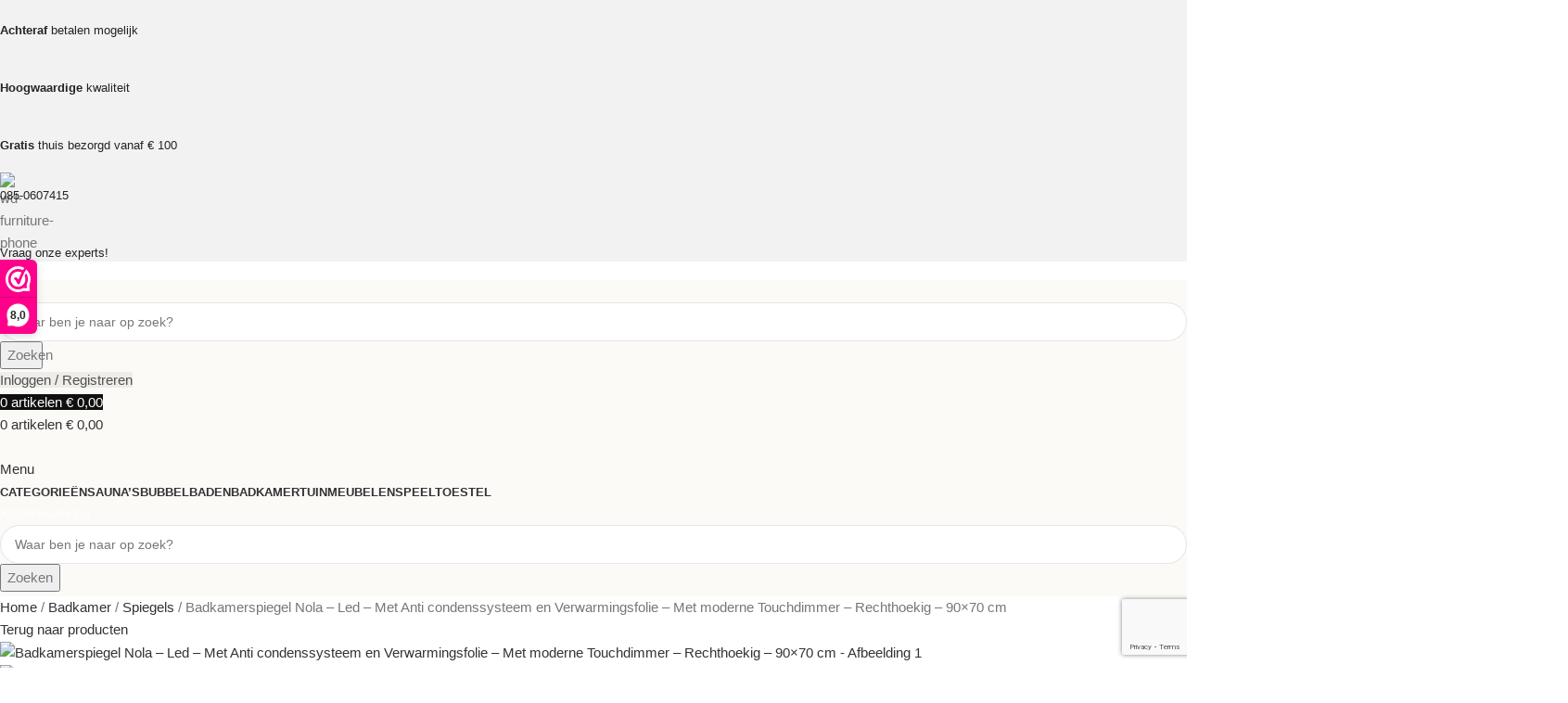

--- FILE ---
content_type: text/html; charset=UTF-8
request_url: https://thuissauna.com/product/badkamerspiegel-nola-led-met-anti-condenssysteem-en-verwarmingsfolie-met-moderne-touchdimmer-rechthoekig-90x70-cm/
body_size: 44145
content:
<!DOCTYPE html><html lang="nl-NL"><head><meta charset="UTF-8"><link rel="profile" href="https://gmpg.org/xfn/11"><link rel="pingback" href="https://thuissauna.com/xmlrpc.php"><title>Badkamerspiegel Nola – Led – Met Anti condenssysteem en Verwarmingsfolie – Met moderne Touchdimmer – Rechthoekig – 90×70 cm &#8211; ThuisSauna.com</title><meta name='robots' content='max-image-preview:large' /><link rel='dns-prefetch' href='//fonts.googleapis.com' /><link rel="alternate" type="application/rss+xml" title="ThuisSauna.com &raquo; feed" href="https://thuissauna.com/feed/" /><link rel="alternate" type="application/rss+xml" title="ThuisSauna.com &raquo; reacties feed" href="https://thuissauna.com/comments/feed/" /><link rel="alternate" type="application/rss+xml" title="ThuisSauna.com &raquo; Badkamerspiegel Nola – Led – Met Anti condenssysteem en Verwarmingsfolie – Met moderne Touchdimmer – Rechthoekig – 90×70 cm reacties feed" href="https://thuissauna.com/product/badkamerspiegel-nola-led-met-anti-condenssysteem-en-verwarmingsfolie-met-moderne-touchdimmer-rechthoekig-90x70-cm/feed/" /><link rel="alternate" title="oEmbed (JSON)" type="application/json+oembed" href="https://thuissauna.com/wp-json/oembed/1.0/embed?url=https%3A%2F%2Fthuissauna.com%2Fproduct%2Fbadkamerspiegel-nola-led-met-anti-condenssysteem-en-verwarmingsfolie-met-moderne-touchdimmer-rechthoekig-90x70-cm%2F" /><link rel="alternate" title="oEmbed (XML)" type="text/xml+oembed" href="https://thuissauna.com/wp-json/oembed/1.0/embed?url=https%3A%2F%2Fthuissauna.com%2Fproduct%2Fbadkamerspiegel-nola-led-met-anti-condenssysteem-en-verwarmingsfolie-met-moderne-touchdimmer-rechthoekig-90x70-cm%2F&#038;format=xml" /><style id='wp-img-auto-sizes-contain-inline-css' type='text/css'>img:is([sizes=auto i],[sizes^="auto," i]){contain-intrinsic-size:3000px 1500px}</style><style id='woocommerce-inline-inline-css' type='text/css'>.woocommerce form .form-row .required{visibility:visible}</style><link data-optimized="1" rel='stylesheet' id='elementor-frontend-css' href='https://thuissauna.com/wp-content/litespeed/css/e9fc00221a4785767bd3487c1d41d835.css?ver=2308e' type='text/css' media='all' /><link data-optimized="1" rel='stylesheet' id='elementor-post-1760-css' href='https://thuissauna.com/wp-content/litespeed/css/8faaa54b8efc76380a2b53df0606414f.css?ver=15473' type='text/css' media='all' /><link data-optimized="1" rel='stylesheet' id='wd-style-base-css' href='https://thuissauna.com/wp-content/litespeed/css/781981ead4b86475090069713d53feeb.css?ver=9d947' type='text/css' media='all' /><link data-optimized="1" rel='stylesheet' id='wd-helpers-wpb-elem-css' href='https://thuissauna.com/wp-content/litespeed/css/e9c8265f50e362d55503ab8551283c6e.css?ver=f253c' type='text/css' media='all' /><link data-optimized="1" rel='stylesheet' id='wd-woo-klarna-css' href='https://thuissauna.com/wp-content/litespeed/css/6ea6b89ec24b27712bd1ff518cbd56ec.css?ver=138c1' type='text/css' media='all' /><link data-optimized="1" rel='stylesheet' id='wd-elementor-base-css' href='https://thuissauna.com/wp-content/litespeed/css/2573b00f14e338fe9a6c4da54d838fc5.css?ver=1b255' type='text/css' media='all' /><link data-optimized="1" rel='stylesheet' id='wd-woocommerce-base-css' href='https://thuissauna.com/wp-content/litespeed/css/67c07f0c11a1e9ea3e99547bec8a30f6.css?ver=51117' type='text/css' media='all' /><link data-optimized="1" rel='stylesheet' id='wd-mod-star-rating-css' href='https://thuissauna.com/wp-content/litespeed/css/8e1f3e081de83711dcd0dc20ac4e1d29.css?ver=5fe63' type='text/css' media='all' /><link data-optimized="1" rel='stylesheet' id='wd-woocommerce-block-notices-css' href='https://thuissauna.com/wp-content/litespeed/css/909fd53065b9836f5b215d7aa9c37236.css?ver=89ffd' type='text/css' media='all' /><link data-optimized="1" rel='stylesheet' id='wd-woo-mod-quantity-css' href='https://thuissauna.com/wp-content/litespeed/css/8c340473626bd72636ede8c423e9239b.css?ver=ef93e' type='text/css' media='all' /><link data-optimized="1" rel='stylesheet' id='wd-woo-opt-free-progress-bar-css' href='https://thuissauna.com/wp-content/litespeed/css/536d3309e02713b3a2702bfb634d6a28.css?ver=588a3' type='text/css' media='all' /><link data-optimized="1" rel='stylesheet' id='wd-woo-mod-progress-bar-css' href='https://thuissauna.com/wp-content/litespeed/css/f18a75963092c5cd04f35365fa4a5a42.css?ver=c6055' type='text/css' media='all' /><link data-optimized="1" rel='stylesheet' id='wd-woo-single-prod-el-base-css' href='https://thuissauna.com/wp-content/litespeed/css/362dd514e388704c05b31bcb5922cd2a.css?ver=b9a01' type='text/css' media='all' /><link data-optimized="1" rel='stylesheet' id='wd-woo-mod-stock-status-css' href='https://thuissauna.com/wp-content/litespeed/css/f856949b562c25f08436a23d0d0df381.css?ver=3c4aa' type='text/css' media='all' /><link data-optimized="1" rel='stylesheet' id='wd-woo-mod-shop-attributes-css' href='https://thuissauna.com/wp-content/litespeed/css/940ab51171108731faf79cf770547cb8.css?ver=56620' type='text/css' media='all' /><link data-optimized="1" rel='stylesheet' id='wd-header-base-css' href='https://thuissauna.com/wp-content/litespeed/css/1a1794eb69f2232d102e7d34bc1c01b1.css?ver=004f2' type='text/css' media='all' /><link data-optimized="1" rel='stylesheet' id='wd-mod-tools-css' href='https://thuissauna.com/wp-content/litespeed/css/189563ac8c53e764a4bab3f0db579db9.css?ver=433a2' type='text/css' media='all' /><link data-optimized="1" rel='stylesheet' id='wd-header-elements-base-css' href='https://thuissauna.com/wp-content/litespeed/css/f1f357a3c0dbaaefd285ee53e7969a3e.css?ver=aa1ca' type='text/css' media='all' /><link data-optimized="1" rel='stylesheet' id='wd-info-box-css' href='https://thuissauna.com/wp-content/litespeed/css/79626ae3184ee14fde86cbc2c9cadc4b.css?ver=f0661' type='text/css' media='all' /><link data-optimized="1" rel='stylesheet' id='wd-header-search-css' href='https://thuissauna.com/wp-content/litespeed/css/e2e7df30d45c3eb11a822ac631c929c1.css?ver=3332d' type='text/css' media='all' /><link data-optimized="1" rel='stylesheet' id='wd-header-search-form-css' href='https://thuissauna.com/wp-content/litespeed/css/f826dab9ddbb77e7c93f3ad71c3912e6.css?ver=5eb14' type='text/css' media='all' /><link data-optimized="1" rel='stylesheet' id='wd-wd-search-form-css' href='https://thuissauna.com/wp-content/litespeed/css/aa51069308b8a9c4ec0dd2a981566b2e.css?ver=be89f' type='text/css' media='all' /><link data-optimized="1" rel='stylesheet' id='wd-wd-search-results-css' href='https://thuissauna.com/wp-content/litespeed/css/181a6867c9ddcd970853abc7a86407ed.css?ver=5ba41' type='text/css' media='all' /><link data-optimized="1" rel='stylesheet' id='wd-wd-search-dropdown-css' href='https://thuissauna.com/wp-content/litespeed/css/5031737931c6e115c099f85b6958ee3a.css?ver=5163e' type='text/css' media='all' /><link data-optimized="1" rel='stylesheet' id='wd-woo-mod-login-form-css' href='https://thuissauna.com/wp-content/litespeed/css/0563c6e377bcde7e5ce1f1f7345274de.css?ver=54472' type='text/css' media='all' /><link data-optimized="1" rel='stylesheet' id='wd-header-my-account-css' href='https://thuissauna.com/wp-content/litespeed/css/fb3bc5b03bc8c555b5eaf42ffd6e9995.css?ver=37784' type='text/css' media='all' /><link data-optimized="1" rel='stylesheet' id='wd-header-cart-side-css' href='https://thuissauna.com/wp-content/litespeed/css/b0e5e123d43fa1039493dfdae04918cf.css?ver=855de' type='text/css' media='all' /><link data-optimized="1" rel='stylesheet' id='wd-header-cart-css' href='https://thuissauna.com/wp-content/litespeed/css/95b1d0e62f4ebc25187294403d5eee32.css?ver=18fe7' type='text/css' media='all' /><link data-optimized="1" rel='stylesheet' id='wd-widget-shopping-cart-css' href='https://thuissauna.com/wp-content/litespeed/css/8492b99bfe434ca4fccc5075a2c20bc0.css?ver=b96c8' type='text/css' media='all' /><link data-optimized="1" rel='stylesheet' id='wd-widget-product-list-css' href='https://thuissauna.com/wp-content/litespeed/css/bb60c8fd24185fce498af2da5438829b.css?ver=d9fe9' type='text/css' media='all' /><link data-optimized="1" rel='stylesheet' id='wd-header-mobile-nav-dropdown-css' href='https://thuissauna.com/wp-content/litespeed/css/5c978214d44caf5bf42733f344482073.css?ver=5ed3d' type='text/css' media='all' /><link data-optimized="1" rel='stylesheet' id='wd-mod-nav-menu-label-css' href='https://thuissauna.com/wp-content/litespeed/css/5580717d41a6defdb459c537301d7039.css?ver=a16b7' type='text/css' media='all' /><link data-optimized="1" rel='stylesheet' id='wd-banner-css' href='https://thuissauna.com/wp-content/litespeed/css/e30aae877859cff8974de0604c0bbb7e.css?ver=9b242' type='text/css' media='all' /><link data-optimized="1" rel='stylesheet' id='wd-banner-style-mask-and-shadow-css' href='https://thuissauna.com/wp-content/litespeed/css/dc521d427308f01ea021d0570336179f.css?ver=e2262' type='text/css' media='all' /><link data-optimized="1" rel='stylesheet' id='wd-banner-hover-zoom-css' href='https://thuissauna.com/wp-content/litespeed/css/9f389ac4f0160554f42507fc6cbfdece.css?ver=b4fc7' type='text/css' media='all' /><link data-optimized="1" rel='stylesheet' id='wd-button-css' href='https://thuissauna.com/wp-content/litespeed/css/4f0c458f6f2d91117dc136ce120e3e6c.css?ver=b06f7' type='text/css' media='all' /><link data-optimized="1" rel='stylesheet' id='wd-header-categories-nav-css' href='https://thuissauna.com/wp-content/litespeed/css/8146a48bc3d11b2077a4cebcf2b9150e.css?ver=a6081' type='text/css' media='all' /><link data-optimized="1" rel='stylesheet' id='wd-mod-nav-vertical-css' href='https://thuissauna.com/wp-content/litespeed/css/1256bda7ab1e2de0e575296a7feb9698.css?ver=9d5a8' type='text/css' media='all' /><link data-optimized="1" rel='stylesheet' id='wd-mod-nav-vertical-design-default-css' href='https://thuissauna.com/wp-content/litespeed/css/36d0eaa424f39c57838c31b65112cda8.css?ver=e756e' type='text/css' media='all' /><link data-optimized="1" rel='stylesheet' id='wd-woo-single-prod-builder-css' href='https://thuissauna.com/wp-content/litespeed/css/d480c1e5a7751180f9b957509522f0df.css?ver=f65b8' type='text/css' media='all' /><link data-optimized="1" rel='stylesheet' id='wd-woo-el-breadcrumbs-builder-css' href='https://thuissauna.com/wp-content/litespeed/css/99691b3a429ffd9bb036c71b747ffea2.css?ver=024ac' type='text/css' media='all' /><link data-optimized="1" rel='stylesheet' id='wd-woo-single-prod-el-navigation-css' href='https://thuissauna.com/wp-content/litespeed/css/c55a77945d528d151d6b2356e4675e1f.css?ver=a1ab5' type='text/css' media='all' /><link data-optimized="1" rel='stylesheet' id='wd-int-elem-opt-sticky-column-css' href='https://thuissauna.com/wp-content/litespeed/css/2ad4635cf1144ffcf30a38e21990665f.css?ver=820ea' type='text/css' media='all' /><link data-optimized="1" rel='stylesheet' id='wd-photoswipe-css' href='https://thuissauna.com/wp-content/litespeed/css/3752bcd8c95f99d6374859448b5da1c2.css?ver=8d0be' type='text/css' media='all' /><link data-optimized="1" rel='stylesheet' id='wd-woo-single-prod-el-gallery-css' href='https://thuissauna.com/wp-content/litespeed/css/97bea88f76a5fe2477a166ee3f3a936b.css?ver=d2789' type='text/css' media='all' /><link data-optimized="1" rel='stylesheet' id='wd-woo-single-prod-el-gallery-opt-thumb-left-desktop-css' href='https://thuissauna.com/wp-content/litespeed/css/ad6951e84bb956d83f7089f51111558f.css?ver=80f3b' type='text/css' media='all' /><link data-optimized="1" rel='stylesheet' id='wd-swiper-css' href='https://thuissauna.com/wp-content/litespeed/css/66360d0273ea0f472ab01e4317d25098.css?ver=ef12b' type='text/css' media='all' /><link data-optimized="1" rel='stylesheet' id='wd-swiper-arrows-css' href='https://thuissauna.com/wp-content/litespeed/css/a98d3e5b21a84a6e5372ef39c216a258.css?ver=4a1a9' type='text/css' media='all' /><link data-optimized="1" rel='stylesheet' id='wd-text-block-css' href='https://thuissauna.com/wp-content/litespeed/css/6c79f9014bbd0ea32881494aadf6cbbe.css?ver=4d48e' type='text/css' media='all' /><link data-optimized="1" rel='stylesheet' id='wd-accordion-css' href='https://thuissauna.com/wp-content/litespeed/css/650f7bde3e23ee20f352450665f68f64.css?ver=9a6ec' type='text/css' media='all' /><link data-optimized="1" rel='stylesheet' id='wd-accordion-elem-wpb-css' href='https://thuissauna.com/wp-content/litespeed/css/ea215ad19a1c456c6d7e6faeddc5024e.css?ver=a5e13' type='text/css' media='all' /><link data-optimized="1" rel='stylesheet' id='wd-section-title-css' href='https://thuissauna.com/wp-content/litespeed/css/fc68a2026e95218d4f4710360fd5b24a.css?ver=5095c' type='text/css' media='all' /><link data-optimized="1" rel='stylesheet' id='wd-woo-single-prod-opt-rating-summary-css' href='https://thuissauna.com/wp-content/litespeed/css/812a1782311cfff7800670e34ecfd0a2.css?ver=e433f' type='text/css' media='all' /><link data-optimized="1" rel='stylesheet' id='wd-woo-single-prod-el-reviews-css' href='https://thuissauna.com/wp-content/litespeed/css/6bbdbd9f501d7d7d3b685fbe85418ae0.css?ver=5758a' type='text/css' media='all' /><link data-optimized="1" rel='stylesheet' id='wd-woo-single-prod-el-reviews-style-2-css' href='https://thuissauna.com/wp-content/litespeed/css/d3520de9cb9b99e08fd3f3ca2494ce96.css?ver=d29a6' type='text/css' media='all' /><link data-optimized="1" rel='stylesheet' id='wd-post-types-mod-comments-css' href='https://thuissauna.com/wp-content/litespeed/css/f11b6a80b23b660d240ff6850d9a3781.css?ver=14fd2' type='text/css' media='all' /><link data-optimized="1" rel='stylesheet' id='wd-product-loop-css' href='https://thuissauna.com/wp-content/litespeed/css/a8ba0b899b5d2a2b14b9ef81ef5e5fa4.css?ver=4b7a6' type='text/css' media='all' /><link data-optimized="1" rel='stylesheet' id='wd-product-loop-buttons-on-hover-css' href='https://thuissauna.com/wp-content/litespeed/css/7c75fe9e5d8d1137f5a927db830914f5.css?ver=84ea4' type='text/css' media='all' /><link data-optimized="1" rel='stylesheet' id='wd-woo-mod-add-btn-replace-css' href='https://thuissauna.com/wp-content/litespeed/css/c9289cf22f97c863dc6840cc1a7e2f35.css?ver=7151b' type='text/css' media='all' /><link data-optimized="1" rel='stylesheet' id='wd-woo-mod-swatches-base-css' href='https://thuissauna.com/wp-content/litespeed/css/de0c894005c8ce4eedd6f08c63d6f818.css?ver=e7029' type='text/css' media='all' /><link data-optimized="1" rel='stylesheet' id='wd-woo-opt-products-bg-css' href='https://thuissauna.com/wp-content/litespeed/css/db3fbeb878b8bcce5d36e49f5f928f59.css?ver=831ba' type='text/css' media='all' /><link data-optimized="1" rel='stylesheet' id='wd-woo-opt-stretch-cont-css' href='https://thuissauna.com/wp-content/litespeed/css/ddf8b35b41966ab3ae155e6eca9e0b66.css?ver=34a6d' type='text/css' media='all' /><link data-optimized="1" rel='stylesheet' id='wd-woo-opt-grid-gallery-css' href='https://thuissauna.com/wp-content/litespeed/css/daa7ad7347a2b5e2035aa55e523a3bb3.css?ver=746e3' type='text/css' media='all' /><link data-optimized="1" rel='stylesheet' id='wd-mfp-popup-css' href='https://thuissauna.com/wp-content/litespeed/css/323d2421a976e7fa36dcf992ecef0511.css?ver=7b054' type='text/css' media='all' /><link data-optimized="1" rel='stylesheet' id='wd-woo-mod-product-labels-css' href='https://thuissauna.com/wp-content/litespeed/css/f917cc5a43be933523b8298f8fbf2ae3.css?ver=c5aee' type='text/css' media='all' /><link data-optimized="1" rel='stylesheet' id='wd-collapsible-content-css' href='https://thuissauna.com/wp-content/litespeed/css/4059fc3823926c41d0a2af73852f273d.css?ver=d22a0' type='text/css' media='all' /><link data-optimized="1" rel='stylesheet' id='wd-widget-collapse-css' href='https://thuissauna.com/wp-content/litespeed/css/0edaa4f41c32504e88b16904030cae67.css?ver=9e3dd' type='text/css' media='all' /><link data-optimized="1" rel='stylesheet' id='wd-footer-base-css' href='https://thuissauna.com/wp-content/litespeed/css/756c16bfa97d605df48e6a1c6b84bfc0.css?ver=05dbc' type='text/css' media='all' /><link data-optimized="1" rel='stylesheet' id='wd-image-gallery-css' href='https://thuissauna.com/wp-content/litespeed/css/6d65c8219c795bd403855471b7baa35a.css?ver=1417a' type='text/css' media='all' /><link data-optimized="1" rel='stylesheet' id='wd-scroll-top-css' href='https://thuissauna.com/wp-content/litespeed/css/537ed8445b254d3ba4a7cbc0f88ebe68.css?ver=3cf11' type='text/css' media='all' /><link data-optimized="1" rel='stylesheet' id='wd-header-banner-css' href='https://thuissauna.com/wp-content/litespeed/css/defe2d7ca49b9a97ea1023cc084ad056.css?ver=4e077' type='text/css' media='all' /><link data-optimized="1" rel='stylesheet' id='wd-header-my-account-sidebar-css' href='https://thuissauna.com/wp-content/litespeed/css/c7c3fa11d479a203e888aaaaf0da3bf1.css?ver=65aab' type='text/css' media='all' /><link data-optimized="1" rel='stylesheet' id='wd-bottom-toolbar-css' href='https://thuissauna.com/wp-content/litespeed/css/2ae907472b9fd739f11f92b45654a2e6.css?ver=51a3f' type='text/css' media='all' /><link data-optimized="1" rel='stylesheet' id='elementor-gf-local-roboto-css' href='https://thuissauna.com/wp-content/litespeed/css/08333af2abacbdf3cff7ec8a3a530986.css?ver=f2835' type='text/css' media='all' /><link data-optimized="1" rel='stylesheet' id='elementor-gf-local-robotoslab-css' href='https://thuissauna.com/wp-content/litespeed/css/179bdfbb4a31016b524ab6db37b50006.css?ver=757ab' type='text/css' media='all' /> <script>(function(url,id){var script=document.createElement('script');script.async=!0;script.src='https://'+url+'/sidebar.js?id='+id+'&c='+cachebuster(10,id);var ref=document.getElementsByTagName('script')[0];ref.parentNode.insertBefore(script,ref);function cachebuster(refreshMinutes,id){var now=Date.now();var interval=refreshMinutes*60e3;var shift=(Math.sin(id)||0)*interval;return Math.floor((now+shift)/interval)}})("dashboard.webwinkelkeur.nl",1220212)</script><script type="text/javascript" src="https://thuissauna.com/wp-includes/js/jquery/jquery.min.js?ver=3.7.1" id="jquery-core-js"></script> <script data-optimized="1" type="text/javascript" src="https://thuissauna.com/wp-content/litespeed/js/c47481de50a0f05eb489b9b6ba7e85e2.js?ver=281f9" id="wc-jquery-blockui-js" defer="defer" data-wp-strategy="defer"></script> <script data-optimized="1" type="text/javascript" id="wc-add-to-cart-js-extra">var wc_add_to_cart_params={"ajax_url":"/wp-admin/admin-ajax.php","wc_ajax_url":"/?wc-ajax=%%endpoint%%","i18n_view_cart":"Bekijk winkelwagen","cart_url":"https://thuissauna.com/winkelwagen/","is_cart":"","cart_redirect_after_add":"no"}</script> <script data-optimized="1" type="text/javascript" src="https://thuissauna.com/wp-content/litespeed/js/a03ef786ab7789e40c5438fdb5517b7a.js?ver=77af5" id="wc-add-to-cart-js" defer="defer" data-wp-strategy="defer"></script> <script data-optimized="1" type="text/javascript" src="https://thuissauna.com/wp-content/litespeed/js/26fb69478afbaa1362815ed5a6dcad4f.js?ver=0a92a" id="wc-zoom-js" defer="defer" data-wp-strategy="defer"></script> <script data-optimized="1" type="text/javascript" id="wc-single-product-js-extra">var wc_single_product_params={"i18n_required_rating_text":"Selecteer een waardering","i18n_rating_options":["1 van de 5 sterren","2 van de 5 sterren","3 van de 5 sterren","4 van de 5 sterren","5 van de 5 sterren"],"i18n_product_gallery_trigger_text":"Afbeeldinggalerij in volledig scherm bekijken","review_rating_required":"yes","flexslider":{"rtl":!1,"animation":"slide","smoothHeight":!0,"directionNav":!1,"controlNav":"thumbnails","slideshow":!1,"animationSpeed":500,"animationLoop":!1,"allowOneSlide":!1},"zoom_enabled":"","zoom_options":[],"photoswipe_enabled":"","photoswipe_options":{"shareEl":!1,"closeOnScroll":!1,"history":!1,"hideAnimationDuration":0,"showAnimationDuration":0},"flexslider_enabled":""}</script> <script data-optimized="1" type="text/javascript" src="https://thuissauna.com/wp-content/litespeed/js/e668d17dcaba3407051aa3ec6dc1f842.js?ver=dd273" id="wc-single-product-js" defer="defer" data-wp-strategy="defer"></script> <script data-optimized="1" type="text/javascript" src="https://thuissauna.com/wp-content/litespeed/js/9b1b08c46ad78e721866f5d234da00fd.js?ver=c996f" id="wc-js-cookie-js" defer="defer" data-wp-strategy="defer"></script> <script data-optimized="1" type="text/javascript" id="woocommerce-js-extra">var woocommerce_params={"ajax_url":"/wp-admin/admin-ajax.php","wc_ajax_url":"/?wc-ajax=%%endpoint%%","i18n_password_show":"Wachtwoord weergeven","i18n_password_hide":"Wachtwoord verbergen"}</script> <script data-optimized="1" type="text/javascript" src="https://thuissauna.com/wp-content/litespeed/js/d5f329c099bd19b185d4e66b2d66a4a8.js?ver=15405" id="woocommerce-js" defer="defer" data-wp-strategy="defer"></script> <script data-optimized="1" type="text/javascript" src="https://thuissauna.com/wp-content/litespeed/js/5d55d18184c482763eb34fd2c87855d5.js?ver=268b5" id="wd-device-library-js"></script> <script data-optimized="1" type="text/javascript" src="https://thuissauna.com/wp-content/litespeed/js/d3ed581255a277b34bd8312818be6e41.js?ver=e6af5" id="wd-scrollbar-js"></script> <link rel="https://api.w.org/" href="https://thuissauna.com/wp-json/" /><link rel="alternate" title="JSON" type="application/json" href="https://thuissauna.com/wp-json/wp/v2/product/2699" /><link rel="EditURI" type="application/rsd+xml" title="RSD" href="https://thuissauna.com/xmlrpc.php?rsd" /><meta name="generator" content="WordPress 6.9" /><meta name="generator" content="WooCommerce 10.3.5" /><link rel="canonical" href="https://thuissauna.com/product/badkamerspiegel-nola-led-met-anti-condenssysteem-en-verwarmingsfolie-met-moderne-touchdimmer-rechthoekig-90x70-cm/" /><link rel='shortlink' href='https://thuissauna.com/?p=2699' /><meta name="google-site-verification" content="yk_kVnsgLTRuNwE71pFQTeJTrNaLAdyxxGoE6VdjvBY" /><meta name="viewport" content="width=device-width, initial-scale=1.0, maximum-scale=1.0, user-scalable=no">
<noscript><style>.woocommerce-product-gallery{ opacity: 1 !important; }</style></noscript><meta name="generator" content="Elementor 3.33.2; features: e_font_icon_svg, additional_custom_breakpoints; settings: css_print_method-external, google_font-enabled, font_display-swap"><style>.e-con.e-parent:nth-of-type(n+4):not(.e-lazyloaded):not(.e-no-lazyload),.e-con.e-parent:nth-of-type(n+4):not(.e-lazyloaded):not(.e-no-lazyload) *{background-image:none!important}@media screen and (max-height:1024px){.e-con.e-parent:nth-of-type(n+3):not(.e-lazyloaded):not(.e-no-lazyload),.e-con.e-parent:nth-of-type(n+3):not(.e-lazyloaded):not(.e-no-lazyload) *{background-image:none!important}}@media screen and (max-height:640px){.e-con.e-parent:nth-of-type(n+2):not(.e-lazyloaded):not(.e-no-lazyload),.e-con.e-parent:nth-of-type(n+2):not(.e-lazyloaded):not(.e-no-lazyload) *{background-image:none!important}}</style><link rel="icon" href="https://thuissauna.com/wp-content/uploads/2024/05/cropped-cropped-Logoweb2-e1715932355423-150x150.webp" sizes="32x32" /><link rel="icon" href="https://thuissauna.com/wp-content/uploads/2024/05/cropped-cropped-Logoweb2-e1715932355423-300x300.webp" sizes="192x192" /><link rel="apple-touch-icon" href="https://thuissauna.com/wp-content/uploads/2024/05/cropped-cropped-Logoweb2-e1715932355423-300x300.webp" /><meta name="msapplication-TileImage" content="https://thuissauna.com/wp-content/uploads/2024/05/cropped-cropped-Logoweb2-e1715932355423-300x300.webp" /><style type="text/css" id="wp-custom-css">.btn-cart{color:white!important}.wc_payment_methods label{color:#0c4e82!important}.wc_payment_methods label:hover{color:#4674a8!important}.payment_method_klarna_payments_pay_over_time{Display:none}</style><style></style><style id="wd-style-header_937146-css" data-type="wd-style-header_937146">:root{--wd-top-bar-h:40px;--wd-top-bar-sm-h:.00001px;--wd-top-bar-sticky-h:.00001px;--wd-top-bar-brd-w:.00001px;--wd-header-general-h:64px;--wd-header-general-sm-h:50px;--wd-header-general-sticky-h:60px;--wd-header-general-brd-w:.00001px;--wd-header-bottom-h:45px;--wd-header-bottom-sm-h:45px;--wd-header-bottom-sticky-h:50px;--wd-header-bottom-brd-w:5px;--wd-header-clone-h:.00001px;--wd-header-brd-w:calc(var(--wd-top-bar-brd-w) + var(--wd-header-general-brd-w) + var(--wd-header-bottom-brd-w));--wd-header-h:calc(var(--wd-top-bar-h) + var(--wd-header-general-h) + var(--wd-header-bottom-h) + var(--wd-header-brd-w));--wd-header-sticky-h:calc(var(--wd-top-bar-sticky-h) + var(--wd-header-general-sticky-h) + var(--wd-header-bottom-sticky-h) + var(--wd-header-clone-h) + var(--wd-header-brd-w));--wd-header-sm-h:calc(var(--wd-top-bar-sm-h) + var(--wd-header-general-sm-h) + var(--wd-header-bottom-sm-h) + var(--wd-header-brd-w))}.whb-top-bar .wd-dropdown{margin-top:0}.whb-top-bar .wd-dropdown:after{height:10px}.whb-sticked .whb-general-header .wd-dropdown:not(.sub-sub-menu){margin-top:10px}.whb-sticked .whb-general-header .wd-dropdown:not(.sub-sub-menu):after{height:20px}:root:has(.whb-header-bottom.whb-border-boxed){--wd-header-bottom-brd-w:.00001px}@media (max-width:1024px){:root:has(.whb-header-bottom.whb-hidden-mobile){--wd-header-bottom-brd-w:.00001px}}.whb-header-bottom .wd-dropdown{margin-top:2.5px}.whb-header-bottom .wd-dropdown:after{height:12.5px}.whb-sticked .whb-header-bottom .wd-dropdown:not(.sub-sub-menu){margin-top:5px}.whb-sticked .whb-header-bottom .wd-dropdown:not(.sub-sub-menu):after{height:15px}.whb-b85pc60lltnf94q623i8.info-box-wrapper div.wd-info-box{--ib-icon-sp:10px}.whb-b85pc60lltnf94q623i8 .info-box-title{color:rgb(36 36 36);font-weight:400}.whb-b85pc60lltnf94q623i8 .wd-info-box .info-box-title{font-size:13px}.whb-d78buxopd8ugrn6vacuc.info-box-wrapper div.wd-info-box{--ib-icon-sp:10px}.whb-d78buxopd8ugrn6vacuc .info-box-title{color:rgb(36 36 36);font-weight:400}.whb-d78buxopd8ugrn6vacuc .wd-info-box .info-box-title{font-size:13px}.whb-pz1jsc5ykqabij9e2c54.info-box-wrapper div.wd-info-box{--ib-icon-sp:10px}.whb-pz1jsc5ykqabij9e2c54 .info-box-title{color:rgb(36 36 36);font-weight:400}.whb-pz1jsc5ykqabij9e2c54 .wd-info-box .info-box-title{font-size:13px}.whb-30fubq3nvq576dnig92g.info-box-wrapper div.wd-info-box{--ib-icon-sp:10px}.whb-30fubq3nvq576dnig92g .info-box-title{color:rgb(36 36 36);font-weight:400}.whb-30fubq3nvq576dnig92g .wd-info-box .info-box-title{font-size:13px}.whb-cnp9n8j9vd9piydx94j5.info-box-wrapper div.wd-info-box{--ib-icon-sp:10px}.whb-cnp9n8j9vd9piydx94j5 .info-box-title{color:rgb(36 36 36);font-weight:400}.whb-cnp9n8j9vd9piydx94j5 .wd-info-box .info-box-title{font-size:13px}.whb-top-bar{background-color:rgb(16 16 16 / .05)}.whb-3dr2urezpqgndfjlfa22 form.searchform{--wd-form-height:42px}.whb-row .whb-d3rr7l2o7d965a6qvawk.wd-tools-element .wd-tools-inner,.whb-row .whb-d3rr7l2o7d965a6qvawk.wd-tools-element>a>.wd-tools-icon{color:rgb(16 16 16 / .7);background-color:rgb(16 16 16 / .05)}.whb-row .whb-d3rr7l2o7d965a6qvawk.wd-tools-element:hover .wd-tools-inner,.whb-row .whb-d3rr7l2o7d965a6qvawk.wd-tools-element:hover>a>.wd-tools-icon{color:rgb(16 16 16 / .5)}.whb-row .whb-1tzj5wztzw6bwmvl2bt8.wd-tools-element .wd-tools-inner,.whb-row .whb-1tzj5wztzw6bwmvl2bt8.wd-tools-element>a>.wd-tools-icon{color:rgb(255 255 255);background-color:rgb(16 16 16)}.whb-row .whb-1tzj5wztzw6bwmvl2bt8.wd-tools-element:hover .wd-tools-inner,.whb-row .whb-1tzj5wztzw6bwmvl2bt8.wd-tools-element:hover>a>.wd-tools-icon{color:rgb(255 255 255 / .9);background-color:rgb(36 36 36)}.whb-general-header{background-color:rgb(251 250 247)}.whb-kme984sy3tu7ddjflgwo form.searchform{--wd-form-height:42px}.whb-header-bottom{background-color:rgb(251 250 247);border-color:rgb(251 250 247 / .01);border-bottom-width:5px;border-bottom-style:solid}</style><style id="wd-style-theme_settings_default-css" data-type="wd-style-theme_settings_default">@font-face{font-weight:400;font-style:normal;font-family:"woodmart-font";src:url(//thuissauna.com/wp-content/themes/woodmart/fonts/woodmart-font-2-400.woff2?v=8.2.5) format("woff2")}:root{--wd-header-banner-h:40px;--wd-cat-brd-radius:50%;--wd-text-font:"Work Sans", Arial, Helvetica, sans-serif;--wd-text-font-weight:400;--wd-text-color:#777777;--wd-text-font-size:15px;--wd-title-font:"Urbanist", Arial, Helvetica, sans-serif;--wd-title-font-weight:700;--wd-title-color:#242424;--wd-entities-title-font:"Urbanist", Arial, Helvetica, sans-serif;--wd-entities-title-font-weight:700;--wd-entities-title-color:#333333;--wd-entities-title-color-hover:rgb(51 51 51 / 65%);--wd-alternative-font:"Lato", Arial, Helvetica, sans-serif;--wd-widget-title-font:"Urbanist", Arial, Helvetica, sans-serif;--wd-widget-title-font-weight:700;--wd-widget-title-transform:capitalize;--wd-widget-title-color:#333;--wd-widget-title-font-size:16px;--wd-header-el-font:"Urbanist", Arial, Helvetica, sans-serif;--wd-header-el-font-weight:600;--wd-header-el-transform:capitalize;--wd-header-el-font-size:14px;--wd-brd-radius:10px;--wd-primary-color:rgb(12,78,130);--wd-alternative-color:rgb(70,116,168);--wd-link-color:#333333;--wd-link-color-hover:#242424;--btn-default-transform:none;--btn-default-bgcolor:rgb(12,78,130);--btn-default-bgcolor-hover:rgb(63,63,63);--btn-accented-transform:none;--btn-accented-bgcolor:rgb(12,78,130);--btn-accented-bgcolor-hover:rgb(0,59,104);--btn-transform:none;--btn-color:rgb(255,255,255);--btn-bgcolor:rgb(12,78,130);--btn-bgcolor-hover:rgb(46,86,112);--wd-form-brd-width:1px;--notices-success-bg:#459647;--notices-success-color:#fff;--notices-warning-bg:#E0B252;--notices-warning-color:#fff}.wd-popup.wd-age-verify{--wd-popup-width:500px}.wd-popup.wd-promo-popup{background-color:#f59a57;background-image:none;background-repeat:no-repeat;background-size:contain;background-position:left center;--wd-popup-width:480px;--wd-popup-padding:0px}.header-banner{background-color:#0c4e82;background-image:none}:is(.woodmart-archive-shop .wd-builder-off,.wd-wishlist-content,.related-and-upsells,.cart-collaterals,.wd-shop-product,.wd-fbt) .wd-products-with-bg,:is(.woodmart-archive-shop .wd-builder-off,.wd-wishlist-content,.related-and-upsells,.cart-collaterals,.wd-shop-product,.wd-fbt) .wd-products-with-bg :is(.wd-product,.wd-cat){--wd-prod-bg:rgb(255,255,255);--wd-bordered-bg:rgb(255,255,255)}:is(.woodmart-woocommerce-layered-nav,.wd-product-category-filter) .wd-scroll-content{max-height:223px}.wd-page-title{background-color:#1e73be;background-image:none;background-size:cover;background-position:center top}.wd-footer{background-color:#0f0f0f;background-image:none}html .wd-nav-mobile>li>a{text-transform:capitalize}.whb-top-bar .wd-nav.wd-nav-secondary>li>a{font-family:"Work Sans",Arial,Helvetica,sans-serif;font-weight:400;font-size:13px}html .post.wd-post:not(.blog-design-small) .wd-entities-title{font-size:18px}.page .wd-page-content{background-image:url(https://thuissauna.com/wp-content/uploads/2023/04/wd-furniture-background.webp);background-repeat:repeat}.woodmart-archive-shop:not(.single-product) .wd-page-content{background-image:url(https://thuissauna.com/wp-content/uploads/2023/04/wd-furniture-background.webp);background-repeat:repeat}.single-product .wd-page-content{background-image:url(https://thuissauna.com/wp-content/uploads/2023/04/wd-furniture-background.webp);background-repeat:repeat}.woodmart-archive-blog .wd-page-content{background-image:url(https://thuissauna.com/wp-content/uploads/2023/04/wd-furniture-background.webp);background-repeat:repeat}.single-post .wd-page-content{background-image:url(https://thuissauna.com/wp-content/uploads/2023/04/wd-furniture-background.webp);background-repeat:repeat}html .wd-buy-now-btn{color:#fff;background:rgb(16 16 16 / .9)}html .wd-buy-now-btn:hover{color:#fff;background:#333}body,[class*=color-scheme-light],[class*=color-scheme-dark],.wd-search-form[class*="wd-header-search-form"] form.searchform,.wd-el-search .searchform{--wd-form-color:rgb(119,119,119);--wd-form-placeholder-color:rgb(119,119,119)7;--wd-form-bg:rgb(255,255,255)}.wd-popup.popup-quick-view{--wd-popup-width:920px}.woocommerce-product-gallery{--wd-gallery-gap:20px}@media (max-width:1024px){:root{--wd-header-banner-h:40px}.woocommerce-product-gallery{--wd-gallery-gap:20px}}@media (max-width:768.98px){.woocommerce-product-gallery{--wd-gallery-gap:10px}}:root{--wd-container-w:1400px;--wd-form-brd-radius:35px;--btn-default-color:#333;--btn-default-color-hover:#333;--btn-accented-color:#fff;--btn-accented-color-hover:#fff;--btn-default-brd-radius:35px;--btn-default-box-shadow:none;--btn-default-box-shadow-hover:none;--btn-accented-brd-radius:35px;--btn-accented-box-shadow:none;--btn-accented-box-shadow-hover:none}@media (min-width:1400px){section.elementor-section.wd-section-stretch>.elementor-container{margin-left:auto;margin-right:auto}}</style></head><body class="wp-singular product-template-default single single-product postid-2699 wp-custom-logo wp-theme-woodmart theme-woodmart woocommerce woocommerce-page woocommerce-no-js wrapper-custom  categories-accordion-on header-banner-enabled woodmart-ajax-shop-on sticky-toolbar-on elementor-default elementor-kit-1760"> <script data-optimized="1" type="text/javascript" id="wd-flicker-fix"></script> <div class="wd-page-wrapper website-wrapper"><header class="whb-header whb-header_937146 whb-sticky-shadow whb-scroll-slide whb-sticky-real whb-hide-on-scroll"><div class="whb-main-header"><div class="whb-row whb-top-bar whb-not-sticky-row whb-with-bg whb-without-border whb-color-dark whb-hidden-mobile whb-flex-flex-middle"><div class="container"><div class="whb-flex-row whb-top-bar-inner"><div class="whb-column whb-col-left whb-column5 whb-visible-lg"><div class="info-box-wrapper  whb-b85pc60lltnf94q623i8"><div id="wd-697cecaf8be32" class=" wd-info-box text-left box-icon-align-left box-style-base color-scheme- wd-bg-none wd-items-middle"><div class="box-icon-wrapper  box-with-icon box-icon-simple"><div class="info-box-icon">
<img data-lazyloaded="1" src="[data-uri]" width="16" height="16" data-src="https://thuissauna.com/wp-content/uploads/2024/07/check-icon-16x16.webp" class="attachment-16x16 size-16x16" alt="" decoding="async" data-srcset="https://thuissauna.com/wp-content/uploads/2024/07/check-icon-16x16.webp 16w, https://thuissauna.com/wp-content/uploads/2024/07/check-icon-150x150.webp 150w, https://thuissauna.com/wp-content/uploads/2024/07/check-icon-300x300.webp 300w, https://thuissauna.com/wp-content/uploads/2024/07/check-icon.webp 512w" data-sizes="(max-width: 16px) 100vw, 16px" /></div></div><div class="info-box-content"><p class="info-box-title title box-title-style-default font-text wd-fontsize-m"><b>Achteraf </b>betalen mogelijk</p><div class="info-box-inner reset-last-child"></div></div><a class="wd-info-box-link wd-fill" aria-label="Infobox link" href="tel:0850607415" title=""></a></div></div><div class="whb-space-element whb-xvhltxkd1p6bq8g63r7w " style="width:5px;"></div><div class="wd-header-divider whb-divider-default whb-0v44p71f3kcw817dtc83"></div><div class="whb-space-element whb-l6bd30tnw3gno0xruc2i " style="width:10px;"></div><div class="info-box-wrapper  whb-d78buxopd8ugrn6vacuc"><div id="wd-697cecaf8c23b" class=" wd-info-box text-left box-icon-align-left box-style-base color-scheme- wd-bg-none wd-items-middle"><div class="box-icon-wrapper  box-with-icon box-icon-simple"><div class="info-box-icon">
<img data-lazyloaded="1" src="[data-uri]" width="16" height="16" data-src="https://thuissauna.com/wp-content/uploads/2024/07/check-icon-16x16.webp" class="attachment-16x16 size-16x16" alt="" decoding="async" data-srcset="https://thuissauna.com/wp-content/uploads/2024/07/check-icon-16x16.webp 16w, https://thuissauna.com/wp-content/uploads/2024/07/check-icon-150x150.webp 150w, https://thuissauna.com/wp-content/uploads/2024/07/check-icon-300x300.webp 300w, https://thuissauna.com/wp-content/uploads/2024/07/check-icon.webp 512w" data-sizes="(max-width: 16px) 100vw, 16px" /></div></div><div class="info-box-content"><p class="info-box-title title box-title-style-default font-text wd-fontsize-m"><b>Hoogwaardige</b> kwaliteit</p><div class="info-box-inner reset-last-child"></div></div><a class="wd-info-box-link wd-fill" aria-label="Infobox link" href="tel:0850607415" title=""></a></div></div><div class="whb-space-element whb-f193b76gf9b2fl3gjz8l " style="width:10px;"></div><div class="wd-header-divider whb-divider-default whb-d5av0axszevaxt0vhezb"></div><div class="whb-space-element whb-tgc2a504e8k8q2nljkru " style="width:10px;"></div><div class="info-box-wrapper  whb-pz1jsc5ykqabij9e2c54"><div id="wd-697cecaf8c3fb" class=" wd-info-box text-left box-icon-align-left box-style-base color-scheme- wd-bg-none wd-items-middle"><div class="box-icon-wrapper  box-with-icon box-icon-simple"><div class="info-box-icon">
<img data-lazyloaded="1" src="[data-uri]" width="16" height="16" data-src="https://thuissauna.com/wp-content/uploads/2024/07/check-icon-16x16.webp" class="attachment-16x16 size-16x16" alt="" decoding="async" data-srcset="https://thuissauna.com/wp-content/uploads/2024/07/check-icon-16x16.webp 16w, https://thuissauna.com/wp-content/uploads/2024/07/check-icon-150x150.webp 150w, https://thuissauna.com/wp-content/uploads/2024/07/check-icon-300x300.webp 300w, https://thuissauna.com/wp-content/uploads/2024/07/check-icon.webp 512w" data-sizes="(max-width: 16px) 100vw, 16px" /></div></div><div class="info-box-content"><p class="info-box-title title box-title-style-default font-text wd-fontsize-m"><b>Gratis</b> thuis bezorgd vanaf € 100</p><div class="info-box-inner reset-last-child"></div></div><a class="wd-info-box-link wd-fill" aria-label="Infobox link" href="tel:0850607415" title=""></a></div></div></div><div class="whb-column whb-col-center whb-column6 whb-visible-lg whb-empty-column"></div><div class="whb-column whb-col-right whb-column7 whb-visible-lg"><div class="info-box-wrapper  whb-30fubq3nvq576dnig92g"><div id="wd-697cecaf8c58f" class=" wd-info-box text-left box-icon-align-left box-style-base color-scheme- wd-bg-none wd-items-middle"><div class="box-icon-wrapper  box-with-icon box-icon-simple"><div class="info-box-icon"><div class="info-svg-wrapper" style="width: 16px;height: 16px;"><img data-lazyloaded="1" src="[data-uri]" loading="lazy"  data-src="https://thuissauna.com/wp-content/uploads/2023/04/wd-furniture-phone.svg" title="wd-furniture-phone" loading="lazy" width="16" height="16"></div></div></div><div class="info-box-content"><p class="info-box-title title box-title-style-default font-text wd-fontsize-m">085-0607415</p><div class="info-box-inner reset-last-child"></div></div><a class="wd-info-box-link wd-fill" aria-label="Infobox link" href="tel:0850607415" title=""></a></div></div><div class="whb-space-element whb-d67rn77wk9dizs2t1y67 " style="width:10px;"></div><div class="wd-header-divider whb-divider-default whb-760cbxbqz94esw2fooaz"></div><div class="whb-space-element whb-caxmdk1uhf53rksbrj6x " style="width:10px;"></div><div class="info-box-wrapper  whb-cnp9n8j9vd9piydx94j5"><div id="wd-697cecaf8c7af" class=" wd-info-box text-left box-icon-align-left box-style-base color-scheme- wd-bg-none wd-items-middle"><div class="box-icon-wrapper  box-with-icon box-icon-simple"><div class="info-box-icon">
<img data-lazyloaded="1" src="[data-uri]" width="65" height="22" data-src="https://thuissauna.com/wp-content/uploads/2023/04/wd-furniture-contact-expert-65x22.webp" class="attachment-65x22 size-65x22" alt="" decoding="async" data-srcset="https://thuissauna.com/wp-content/uploads/2023/04/wd-furniture-contact-expert-65x22.webp 65w, https://thuissauna.com/wp-content/uploads/2023/04/wd-furniture-contact-expert.webp 142w" data-sizes="(max-width: 65px) 100vw, 65px" /></div></div><div class="info-box-content"><p class="info-box-title title box-title-style-default font-text wd-fontsize-s">Vraag onze experts!</p><div class="info-box-inner reset-last-child"></div></div><a class="wd-info-box-link wd-fill" aria-label="Infobox link" href="#" title=""></a></div></div></div><div class="whb-column whb-col-mobile whb-column_mobile1 whb-hidden-lg whb-empty-column"></div></div></div></div><div class="whb-row whb-general-header whb-sticky-row whb-with-bg whb-without-border whb-color-dark whb-flex-flex-middle"><div class="container"><div class="whb-flex-row whb-general-header-inner"><div class="whb-column whb-col-left whb-column8 whb-visible-lg"><div class="site-logo whb-gah2zyk1x87lql1mftwr">
<a href="https://thuissauna.com/" class="wd-logo wd-main-logo" rel="home" aria-label="Site logo">
<img data-lazyloaded="1" src="[data-uri]" fetchpriority="high" width="750" height="287" data-src="https://thuissauna.com/wp-content/uploads/2024/05/cropped-Logoweb.webp" class="attachment-full size-full" alt="" style="max-width:210px;" decoding="async" data-srcset="https://thuissauna.com/wp-content/uploads/2024/05/cropped-Logoweb.webp 750w, https://thuissauna.com/wp-content/uploads/2024/05/cropped-Logoweb-150x57.webp 150w, https://thuissauna.com/wp-content/uploads/2024/05/cropped-Logoweb-300x115.webp 300w" data-sizes="(max-width: 750px) 100vw, 750px" />	</a></div></div><div class="whb-column whb-col-center whb-column9 whb-visible-lg"><div class="wd-search-form  wd-header-search-form wd-display-form whb-3dr2urezpqgndfjlfa22"><form role="search" method="get" class="searchform  wd-style-4 woodmart-ajax-search" action="https://thuissauna.com/"  data-thumbnail="1" data-price="1" data-post_type="product" data-count="20" data-sku="0" data-symbols_count="3" data-include_cat_search="no" autocomplete="off">
<input type="text" class="s" placeholder="Waar ben je naar op zoek?" value="" name="s" aria-label="Zoeken" title="Waar ben je naar op zoek?" required/>
<input type="hidden" name="post_type" value="product"><span class="wd-clear-search wd-hide"></span>
<button type="submit" class="searchsubmit">
<span>
Zoeken		</span>
</button></form><div class="wd-search-results-wrapper"><div class="wd-search-results wd-dropdown-results wd-dropdown wd-scroll"><div class="wd-scroll-content"></div></div></div></div></div><div class="whb-column whb-col-right whb-column10 whb-visible-lg"><div class="wd-header-my-account wd-tools-element wd-event-hover wd-with-username wd-design-7 wd-account-style-icon login-side-opener wd-with-wrap whb-d3rr7l2o7d965a6qvawk">
<a href="https://thuissauna.com/mijn-account/" title="Mijn account">
<span class="wd-tools-inner">
<span class="wd-tools-icon">
</span>
<span class="wd-tools-text">
Inloggen / Registreren			</span></span>
</a></div><div class="wd-header-cart wd-tools-element wd-design-7 cart-widget-opener wd-style-text wd-with-wrap whb-1tzj5wztzw6bwmvl2bt8">
<a href="https://thuissauna.com/winkelwagen/" title="Winkelwagen">
<span class="wd-tools-inner">
<span class="wd-tools-icon">
<span class="wd-cart-number wd-tools-count">0 <span>artikelen</span></span>
</span>
<span class="wd-tools-text">
<span class="wd-cart-subtotal"><span class="woocommerce-Price-amount amount"><bdi><span class="woocommerce-Price-currencySymbol">&euro;</span>&nbsp;0,00</bdi></span></span>
</span></span>
</a></div></div><div class="whb-column whb-mobile-left whb-column_mobile2 whb-hidden-lg"><div class="wd-header-cart wd-tools-element wd-design-2 cart-widget-opener wd-style-icon whb-mihkuax1jyl7xcxh2vkb">
<a href="https://thuissauna.com/winkelwagen/" title="Winkelwagen">
<span class="wd-tools-icon">
<span class="wd-cart-number wd-tools-count">0 <span>artikelen</span></span>
</span>
<span class="wd-tools-text">
<span class="wd-cart-subtotal"><span class="woocommerce-Price-amount amount"><bdi><span class="woocommerce-Price-currencySymbol">&euro;</span>&nbsp;0,00</bdi></span></span>
</span></a></div></div><div class="whb-column whb-mobile-center whb-column_mobile3 whb-hidden-lg"><div class="site-logo whb-yvtmdkxjypezrv8noxwa">
<a href="https://thuissauna.com/" class="wd-logo wd-main-logo" rel="home" aria-label="Site logo">
<img data-lazyloaded="1" src="[data-uri]" loading="lazy" width="750" height="287" data-src="https://thuissauna.com/wp-content/uploads/2024/05/cropped-Logoweb.webp" class="attachment-full size-full" alt="" style="max-width:180px;" decoding="async" data-srcset="https://thuissauna.com/wp-content/uploads/2024/05/cropped-Logoweb.webp 750w, https://thuissauna.com/wp-content/uploads/2024/05/cropped-Logoweb-150x57.webp 150w, https://thuissauna.com/wp-content/uploads/2024/05/cropped-Logoweb-300x115.webp 300w" data-sizes="(max-width: 750px) 100vw, 750px" />	</a></div></div><div class="whb-column whb-mobile-right whb-column_mobile4 whb-hidden-lg"><div class="wd-tools-element wd-header-mobile-nav wd-style-icon wd-design-1 whb-xppwexc5im2rbevb30qi">
<a href="#" rel="nofollow" aria-label="Open mobiele menu">
<span class="wd-tools-icon">
</span><span class="wd-tools-text">Menu</span></a></div></div></div></div></div><div class="whb-row whb-header-bottom whb-sticky-row whb-with-bg whb-border-fullwidth whb-color-dark whb-flex-flex-middle"><div class="container"><div class="whb-flex-row whb-header-bottom-inner"><div class="whb-column whb-col-left whb-column11 whb-visible-lg whb-empty-column"></div><div class="whb-column whb-col-center whb-column12 whb-visible-lg"><div class="wd-header-nav wd-header-main-nav text-left wd-design-1 whb-n35jlqoy8ewgtg8zgvc5" role="navigation" aria-label="Hoofdnavigatie"><ul id="menu-mega-menu" class="menu wd-nav wd-nav-main wd-style-default wd-gap-m"><li id="menu-item-3485" class="menu-item menu-item-type-post_type menu-item-object-page menu-item-has-children current_page_parent menu-item-3485 item-level-0 menu-simple-dropdown wd-event-hover" ><a href="https://thuissauna.com/shop/" class="woodmart-nav-link"><span class="nav-link-text">Categorieën</span></a><div class="color-scheme-dark wd-design-default wd-dropdown-menu wd-dropdown"><div class="container wd-entry-content"><ul class="wd-sub-menu color-scheme-dark"><li id="menu-item-3465" class="menu-item menu-item-type-taxonomy menu-item-object-product_cat current-product-ancestor current-menu-parent current-product-parent menu-item-has-children menu-item-3465 item-level-1 wd-event-hover" ><a href="https://thuissauna.com/product-category/badkamer/" class="woodmart-nav-link">Badkamer</a><ul class="sub-sub-menu wd-dropdown"><li id="menu-item-3466" class="menu-item menu-item-type-taxonomy menu-item-object-product_cat menu-item-3466 item-level-2 wd-event-hover" ><a href="https://thuissauna.com/product-category/badkamer/bad-binnen/" class="woodmart-nav-link">Bad binnen</a></li><li id="menu-item-3467" class="menu-item menu-item-type-taxonomy menu-item-object-product_cat menu-item-3467 item-level-2 wd-event-hover" ><a href="https://thuissauna.com/product-category/badkamer/douche-bad-combinatie/" class="woodmart-nav-link">Douche/Bad Combinatie</a></li><li id="menu-item-3468" class="menu-item menu-item-type-taxonomy menu-item-object-product_cat menu-item-3468 item-level-2 wd-event-hover" ><a href="https://thuissauna.com/product-category/badkamer/douchepanelen/" class="woodmart-nav-link">Douchepanelen</a></li><li id="menu-item-3469" class="menu-item menu-item-type-taxonomy menu-item-object-product_cat menu-item-3469 item-level-2 wd-event-hover" ><a href="https://thuissauna.com/product-category/badkamer/kranen/" class="woodmart-nav-link">Kranen</a></li><li id="menu-item-3470" class="menu-item menu-item-type-taxonomy menu-item-object-product_cat current-product-ancestor current-menu-parent current-product-parent menu-item-3470 item-level-2 wd-event-hover" ><a href="https://thuissauna.com/product-category/badkamer/spiegels/" class="woodmart-nav-link">Spiegels</a></li></ul></li><li id="menu-item-3471" class="menu-item menu-item-type-taxonomy menu-item-object-product_cat menu-item-has-children menu-item-3471 item-level-1 wd-event-hover" ><a href="https://thuissauna.com/product-category/bubbelbaden/" class="woodmart-nav-link">Bubbelbaden</a><ul class="sub-sub-menu wd-dropdown"><li id="menu-item-3472" class="menu-item menu-item-type-taxonomy menu-item-object-product_cat menu-item-3472 item-level-2 wd-event-hover" ><a href="https://thuissauna.com/product-category/bubbelbaden/bubbelbad-binnen/" class="woodmart-nav-link">Bubbelbad Binnen</a></li><li id="menu-item-3473" class="menu-item menu-item-type-taxonomy menu-item-object-product_cat menu-item-3473 item-level-2 wd-event-hover" ><a href="https://thuissauna.com/product-category/bubbelbaden/bubbelbad-buiten/" class="woodmart-nav-link">Bubbelbad Buiten</a></li></ul></li><li id="menu-item-3475" class="menu-item menu-item-type-taxonomy menu-item-object-product_cat menu-item-has-children menu-item-3475 item-level-1 wd-event-hover" ><a href="https://thuissauna.com/product-category/opblaasbare-bubbelbaden/" class="woodmart-nav-link">Opblaasbare bubbelbaden</a><ul class="sub-sub-menu wd-dropdown"><li id="menu-item-3476" class="menu-item menu-item-type-taxonomy menu-item-object-product_cat menu-item-3476 item-level-2 wd-event-hover" ><a href="https://thuissauna.com/product-category/opblaasbare-bubbelbaden/opblaasbare-buiten-bubbelbaden/" class="woodmart-nav-link">Opblaasbare bubbelbaden</a></li></ul></li><li id="menu-item-3477" class="menu-item menu-item-type-taxonomy menu-item-object-product_cat menu-item-has-children menu-item-3477 item-level-1 wd-event-hover" ><a href="https://thuissauna.com/product-category/saunas/" class="woodmart-nav-link">Sauna&#8217;s</a><ul class="sub-sub-menu wd-dropdown"><li id="menu-item-3479" class="menu-item menu-item-type-taxonomy menu-item-object-product_cat menu-item-3479 item-level-2 wd-event-hover" ><a href="https://thuissauna.com/product-category/saunas/binnensaunas/" class="woodmart-nav-link">Binnensauna’s</a></li><li id="menu-item-3480" class="menu-item menu-item-type-taxonomy menu-item-object-product_cat menu-item-3480 item-level-2 wd-event-hover" ><a href="https://thuissauna.com/product-category/saunas/buitensaunas/" class="woodmart-nav-link">Buitensauna&#8217;s</a></li><li id="menu-item-3481" class="menu-item menu-item-type-taxonomy menu-item-object-product_cat menu-item-3481 item-level-2 wd-event-hover" ><a href="https://thuissauna.com/product-category/saunas/infraroodsaunas/" class="woodmart-nav-link">Infrarood sauna&#8217;s</a></li><li id="menu-item-3478" class="menu-item menu-item-type-taxonomy menu-item-object-product_cat menu-item-3478 item-level-2 wd-event-hover" ><a href="https://thuissauna.com/product-category/saunas/accessoires-saunas/" class="woodmart-nav-link">Accessoires sauna&#8217;s</a></li></ul></li><li id="menu-item-3482" class="menu-item menu-item-type-taxonomy menu-item-object-product_cat menu-item-has-children menu-item-3482 item-level-1 wd-event-hover" ><a href="https://thuissauna.com/product-category/tuinmeubelen/" class="woodmart-nav-link">Tuinmeubelen</a><ul class="sub-sub-menu wd-dropdown"><li id="menu-item-3483" class="menu-item menu-item-type-taxonomy menu-item-object-product_cat menu-item-3483 item-level-2 wd-event-hover" ><a href="https://thuissauna.com/product-category/tuinmeubelen/hangstoelen/" class="woodmart-nav-link">Hangstoelen</a></li><li id="menu-item-3484" class="menu-item menu-item-type-taxonomy menu-item-object-product_cat menu-item-3484 item-level-2 wd-event-hover" ><a href="https://thuissauna.com/product-category/tuinmeubelen/loungesets/" class="woodmart-nav-link">Loungesets</a></li><li id="menu-item-4008" class="menu-item menu-item-type-taxonomy menu-item-object-product_cat menu-item-4008 item-level-2 wd-event-hover" ><a href="https://thuissauna.com/product-category/tuinmeubelen/gereedschapsschuur/" class="woodmart-nav-link">Gereedschapsschuur</a></li><li id="menu-item-4009" class="menu-item menu-item-type-taxonomy menu-item-object-product_cat menu-item-4009 item-level-2 wd-event-hover" ><a href="https://thuissauna.com/product-category/tuinmeubelen/houtopslag/" class="woodmart-nav-link">Houtopslag</a></li><li id="menu-item-4010" class="menu-item menu-item-type-taxonomy menu-item-object-product_cat menu-item-4010 item-level-2 wd-event-hover" ><a href="https://thuissauna.com/product-category/tuinmeubelen/opbergbox/" class="woodmart-nav-link">Opbergbox</a></li></ul></li><li id="menu-item-4005" class="menu-item menu-item-type-taxonomy menu-item-object-product_cat menu-item-has-children menu-item-4005 item-level-1 wd-event-hover" ><a href="https://thuissauna.com/product-category/speeltoestel/" class="woodmart-nav-link">Speeltoestel</a><ul class="sub-sub-menu wd-dropdown"><li id="menu-item-4006" class="menu-item menu-item-type-taxonomy menu-item-object-product_cat menu-item-4006 item-level-2 wd-event-hover" ><a href="https://thuissauna.com/product-category/speeltoestel/voor-binnen/" class="woodmart-nav-link">Voor binnen</a></li><li id="menu-item-4007" class="menu-item menu-item-type-taxonomy menu-item-object-product_cat menu-item-4007 item-level-2 wd-event-hover" ><a href="https://thuissauna.com/product-category/speeltoestel/voor-buiten/" class="woodmart-nav-link">Voor buiten</a></li></ul></li></ul></div></div></li><li id="menu-item-3418" class="menu-item menu-item-type-taxonomy menu-item-object-product_cat menu-item-3418 item-level-0 menu-mega-dropdown wd-event-hover menu-item-has-children" ><a href="https://thuissauna.com/product-category/saunas/binnensaunas/" class="woodmart-nav-link"><span class="nav-link-text">Sauna&#8217;s</span></a><div class="wd-dropdown-menu wd-dropdown wd-design-full-width color-scheme-dark"><div class="container wd-entry-content"><link data-optimized="1" rel="stylesheet" id="elementor-post-3408-css" href="https://thuissauna.com/wp-content/litespeed/css/9b3936e10d9eee574c7a4a79bc063c95.css?ver=7668d" type="text/css" media="all"><div data-elementor-type="wp-post" data-elementor-id="3408" class="elementor elementor-3408"><section class="wd-negative-gap elementor-section elementor-top-section elementor-element elementor-element-70d477a1 elementor-section-boxed elementor-section-height-default elementor-section-height-default" data-id="70d477a1" data-element_type="section"><div class="elementor-container elementor-column-gap-default"><div class="elementor-column elementor-col-50 elementor-top-column elementor-element elementor-element-76f55a40" data-id="76f55a40" data-element_type="column"><div class="elementor-widget-wrap elementor-element-populated"><section class="wd-negative-gap elementor-section elementor-inner-section elementor-element elementor-element-1afc915b elementor-section-boxed elementor-section-height-default elementor-section-height-default" data-id="1afc915b" data-element_type="section"><div class="elementor-container elementor-column-gap-default"><div class="elementor-column elementor-col-33 elementor-inner-column elementor-element elementor-element-4ff433a3" data-id="4ff433a3" data-element_type="column"><div class="elementor-widget-wrap elementor-element-populated"><div class="elementor-element elementor-element-63ce7987 e-transform elementor-widget elementor-widget-wd_image_or_svg" data-id="63ce7987" data-element_type="widget" data-settings="{&quot;_transform_scale_effect_hover&quot;:{&quot;unit&quot;:&quot;px&quot;,&quot;size&quot;:1.03,&quot;sizes&quot;:[]},&quot;_transform_scale_effect_hover_tablet&quot;:{&quot;unit&quot;:&quot;px&quot;,&quot;size&quot;:&quot;&quot;,&quot;sizes&quot;:[]},&quot;_transform_scale_effect_hover_mobile&quot;:{&quot;unit&quot;:&quot;px&quot;,&quot;size&quot;:&quot;&quot;,&quot;sizes&quot;:[]}}" data-widget_type="wd_image_or_svg.default"><div class="elementor-widget-container"><div class="wd-image text-left">
<a  href="https://thuissauna.com/product-category/saunas/binnensaunas/" aria-label="Image link">
<img data-lazyloaded="1" src="[data-uri]" loading="lazy" width="720" height="720" data-src="https://thuissauna.com/wp-content/uploads/2024/05/1569-Home-Deluxe-Traditionelle-Sauna-Skyline-L-Ambiente03.webp" class="attachment-full size-full" alt="" decoding="async" data-srcset="https://thuissauna.com/wp-content/uploads/2024/05/1569-Home-Deluxe-Traditionelle-Sauna-Skyline-L-Ambiente03.webp 720w, https://thuissauna.com/wp-content/uploads/2024/05/1569-Home-Deluxe-Traditionelle-Sauna-Skyline-L-Ambiente03-600x600.webp 600w, https://thuissauna.com/wp-content/uploads/2024/05/1569-Home-Deluxe-Traditionelle-Sauna-Skyline-L-Ambiente03-150x150.webp 150w, https://thuissauna.com/wp-content/uploads/2024/05/1569-Home-Deluxe-Traditionelle-Sauna-Skyline-L-Ambiente03-300x300.webp 300w" data-sizes="(max-width: 720px) 100vw, 720px" />							</a></div></div></div><div class="elementor-element elementor-element-2a9b371a elementor-widget elementor-widget-wd_extra_menu_list" data-id="2a9b371a" data-element_type="widget" data-widget_type="wd_extra_menu_list.default"><div class="elementor-widget-container"><ul class="wd-sub-menu wd-sub-accented  mega-menu-list"><li class="item-with-label item-label-primary">
<a  href="https://thuissauna.com/product-category/saunas/binnensaunas/">
Binnen sauna's
</a><ul class="sub-sub-menu"><li class="item-with-label item-label-primary">
<a >
</a></li></ul></li></ul></div></div></div></div><div class="elementor-column elementor-col-33 elementor-inner-column elementor-element elementor-element-67d04b3e" data-id="67d04b3e" data-element_type="column"><div class="elementor-widget-wrap elementor-element-populated"><div class="elementor-element elementor-element-187bbaff e-transform elementor-widget elementor-widget-wd_image_or_svg" data-id="187bbaff" data-element_type="widget" data-settings="{&quot;_transform_scale_effect_hover&quot;:{&quot;unit&quot;:&quot;px&quot;,&quot;size&quot;:1.03,&quot;sizes&quot;:[]},&quot;_transform_scale_effect_hover_tablet&quot;:{&quot;unit&quot;:&quot;px&quot;,&quot;size&quot;:&quot;&quot;,&quot;sizes&quot;:[]},&quot;_transform_scale_effect_hover_mobile&quot;:{&quot;unit&quot;:&quot;px&quot;,&quot;size&quot;:&quot;&quot;,&quot;sizes&quot;:[]}}" data-widget_type="wd_image_or_svg.default"><div class="elementor-widget-container"><div class="wd-image text-left">
<a  href="https://thuissauna.com/product-category/saunas/infraroodsaunas/" aria-label="Image link">
<img data-lazyloaded="1" src="[data-uri]" loading="lazy" width="720" height="720" data-src="https://thuissauna.com/wp-content/uploads/2024/05/hd-14926-infrarotkabine-redsun-deluxe-l-ambiente.webp" class="attachment-full size-full" alt="" decoding="async" data-srcset="https://thuissauna.com/wp-content/uploads/2024/05/hd-14926-infrarotkabine-redsun-deluxe-l-ambiente.webp 720w, https://thuissauna.com/wp-content/uploads/2024/05/hd-14926-infrarotkabine-redsun-deluxe-l-ambiente-600x600.webp 600w, https://thuissauna.com/wp-content/uploads/2024/05/hd-14926-infrarotkabine-redsun-deluxe-l-ambiente-150x150.webp 150w, https://thuissauna.com/wp-content/uploads/2024/05/hd-14926-infrarotkabine-redsun-deluxe-l-ambiente-300x300.webp 300w" data-sizes="(max-width: 720px) 100vw, 720px" />							</a></div></div></div><div class="elementor-element elementor-element-6c8a673f elementor-widget elementor-widget-wd_extra_menu_list" data-id="6c8a673f" data-element_type="widget" data-widget_type="wd_extra_menu_list.default"><div class="elementor-widget-container"><ul class="wd-sub-menu wd-sub-accented  mega-menu-list"><li class="item-with-label item-label-primary">
<a  href="https://thuissauna.com/product-category/saunas/infraroodsaunas/">
Infrarood sauna's
</a><ul class="sub-sub-menu"><li class="item-with-label item-label-primary">
<a >
</a></li></ul></li></ul></div></div></div></div><div class="elementor-column elementor-col-33 elementor-inner-column elementor-element elementor-element-2cc0bc55" data-id="2cc0bc55" data-element_type="column"><div class="elementor-widget-wrap elementor-element-populated"><div class="elementor-element elementor-element-7239fa3a e-transform elementor-widget elementor-widget-wd_image_or_svg" data-id="7239fa3a" data-element_type="widget" data-settings="{&quot;_transform_scale_effect_hover&quot;:{&quot;unit&quot;:&quot;px&quot;,&quot;size&quot;:1.03,&quot;sizes&quot;:[]},&quot;_transform_scale_effect_hover_tablet&quot;:{&quot;unit&quot;:&quot;px&quot;,&quot;size&quot;:&quot;&quot;,&quot;sizes&quot;:[]},&quot;_transform_scale_effect_hover_mobile&quot;:{&quot;unit&quot;:&quot;px&quot;,&quot;size&quot;:&quot;&quot;,&quot;sizes&quot;:[]}}" data-widget_type="wd_image_or_svg.default"><div class="elementor-widget-container"><div class="wd-image text-left">
<a  href="https://thuissauna.com/product-category/saunas/accessoires-saunas/" aria-label="Image link">
<img data-lazyloaded="1" src="[data-uri]" loading="lazy" width="720" height="720" data-src="https://thuissauna.com/wp-content/uploads/2024/05/4207-home-deluxe-saunazubehoer-10tlg-q-premo-ambiente.webp" class="attachment-full size-full" alt="" decoding="async" data-srcset="https://thuissauna.com/wp-content/uploads/2024/05/4207-home-deluxe-saunazubehoer-10tlg-q-premo-ambiente.webp 720w, https://thuissauna.com/wp-content/uploads/2024/05/4207-home-deluxe-saunazubehoer-10tlg-q-premo-ambiente-600x600.webp 600w, https://thuissauna.com/wp-content/uploads/2024/05/4207-home-deluxe-saunazubehoer-10tlg-q-premo-ambiente-150x150.webp 150w, https://thuissauna.com/wp-content/uploads/2024/05/4207-home-deluxe-saunazubehoer-10tlg-q-premo-ambiente-300x300.webp 300w" data-sizes="(max-width: 720px) 100vw, 720px" />							</a></div></div></div><div class="elementor-element elementor-element-67cb242b elementor-widget elementor-widget-wd_extra_menu_list" data-id="67cb242b" data-element_type="widget" data-widget_type="wd_extra_menu_list.default"><div class="elementor-widget-container"><ul class="wd-sub-menu wd-sub-accented  mega-menu-list"><li class="item-with-label item-label-primary">
<a  href="https://thuissauna.com/product-category/saunas/accessoires-saunas/">
Accessoires
</a><ul class="sub-sub-menu"><li class="item-with-label item-label-primary">
<a >
</a></li></ul></li></ul></div></div></div></div></div></section></div></div><div class="elementor-column elementor-col-50 elementor-top-column elementor-element elementor-element-6f1d9c1c" data-id="6f1d9c1c" data-element_type="column" data-settings="{&quot;background_background&quot;:&quot;classic&quot;}"><div class="elementor-widget-wrap elementor-element-populated"><div class="elementor-element elementor-element-2c66aba1 elementor-widget elementor-widget-wd_banner" data-id="2c66aba1" data-element_type="widget" data-widget_type="wd_banner.default"><div class="elementor-widget-container"><div class="promo-banner-wrapper"><div class="promo-banner banner-mask banner-hover-zoom color-scheme-light banner-btn-size-default banner-btn-style-default with-btn banner-btn-position-static wd-with-link"><div class="main-wrapp-img"><div class="banner-image">
<img data-lazyloaded="1" src="[data-uri]" loading="lazy" width="720" height="720" data-src="https://thuissauna.com/wp-content/uploads/2024/05/1138-Home-Deluxe-Infrarotkabine-redsun-M-Ambiente-01.webp" class="attachment-full size-full" alt="" decoding="async" data-srcset="https://thuissauna.com/wp-content/uploads/2024/05/1138-Home-Deluxe-Infrarotkabine-redsun-M-Ambiente-01.webp 720w, https://thuissauna.com/wp-content/uploads/2024/05/1138-Home-Deluxe-Infrarotkabine-redsun-M-Ambiente-01-600x600.webp 600w, https://thuissauna.com/wp-content/uploads/2024/05/1138-Home-Deluxe-Infrarotkabine-redsun-M-Ambiente-01-150x150.webp 150w, https://thuissauna.com/wp-content/uploads/2024/05/1138-Home-Deluxe-Infrarotkabine-redsun-M-Ambiente-01-300x300.webp 300w" data-sizes="(max-width: 720px) 100vw, 720px" /></div></div><div class="wrapper-content-banner wd-fill wd-items-bottom wd-justify-left"><div class="content-banner  text-left"><h4 class="banner-title wd-fontsize-xl" data-elementor-setting-key="title">
2 persoons infrarood sauna</h4><div class="banner-inner reset-last-child wd-fontsize-s" data-elementor-setting-key="content"><p><strong>€ 1.595,95</strong> - Populair model</p></div><div class="banner-btn-wrapper"><div class="wd-button-wrapper text-left" >
<a class="btn btn-style-default btn-shape-rectangle btn-size-default btn-color-primary btn-icon-pos-right"  href="https://thuissauna.com/product/infraroodcabine-redsun-m/">
<span class="wd-btn-text" data-elementor-setting-key="text">
Bekijk product				</span></a></div></div></div></div><a href="https://thuissauna.com/product/infraroodcabine-redsun-m/" class="wd-promo-banner-link wd-fill" aria-label="Bannerkoppeling"></a></div></div></div></div></div></div></div></section></div></div></div></li><li id="menu-item-3428" class="menu-item menu-item-type-taxonomy menu-item-object-product_cat menu-item-3428 item-level-0 menu-mega-dropdown wd-event-hover menu-item-has-children" ><a href="https://thuissauna.com/product-category/opblaasbare-bubbelbaden/opblaasbare-buiten-bubbelbaden/" class="woodmart-nav-link"><span class="nav-link-text">Bubbelbaden</span></a><div class="wd-dropdown-menu wd-dropdown wd-design-full-width color-scheme-dark"><div class="container wd-entry-content"><link data-optimized="1" rel="stylesheet" id="elementor-post-3424-css" href="https://thuissauna.com/wp-content/litespeed/css/5388f2c4317e5825d7d740ab39af6192.css?ver=dbb39" type="text/css" media="all"><div data-elementor-type="wp-post" data-elementor-id="3424" class="elementor elementor-3424"><section class="wd-negative-gap elementor-section elementor-top-section elementor-element elementor-element-70d477a1 elementor-section-boxed elementor-section-height-default elementor-section-height-default" data-id="70d477a1" data-element_type="section"><div class="elementor-container elementor-column-gap-default"><div class="elementor-column elementor-col-50 elementor-top-column elementor-element elementor-element-76f55a40" data-id="76f55a40" data-element_type="column"><div class="elementor-widget-wrap elementor-element-populated"><section class="wd-negative-gap elementor-section elementor-inner-section elementor-element elementor-element-1afc915b elementor-section-boxed elementor-section-height-default elementor-section-height-default" data-id="1afc915b" data-element_type="section"><div class="elementor-container elementor-column-gap-default"><div class="elementor-column elementor-col-33 elementor-inner-column elementor-element elementor-element-4ff433a3" data-id="4ff433a3" data-element_type="column"><div class="elementor-widget-wrap elementor-element-populated"><div class="elementor-element elementor-element-63ce7987 e-transform elementor-widget elementor-widget-wd_image_or_svg" data-id="63ce7987" data-element_type="widget" data-settings="{&quot;_transform_scale_effect_hover&quot;:{&quot;unit&quot;:&quot;px&quot;,&quot;size&quot;:1.03,&quot;sizes&quot;:[]},&quot;_transform_scale_effect_hover_tablet&quot;:{&quot;unit&quot;:&quot;px&quot;,&quot;size&quot;:&quot;&quot;,&quot;sizes&quot;:[]},&quot;_transform_scale_effect_hover_mobile&quot;:{&quot;unit&quot;:&quot;px&quot;,&quot;size&quot;:&quot;&quot;,&quot;sizes&quot;:[]}}" data-widget_type="wd_image_or_svg.default"><div class="elementor-widget-container"><div class="wd-image text-left">
<a  href="https://thuissauna.com/product-category/bubbelbaden/bubbelbad-binnen/" aria-label="Image link">
<img data-lazyloaded="1" src="[data-uri]" loading="lazy" width="720" height="720" data-src="https://thuissauna.com/wp-content/uploads/2024/06/9882-Home-Deluxe-Freistehender-Whirlpool-Ovalo-Plus-Ambiente01.webp" class="attachment-full size-full" alt="" decoding="async" data-srcset="https://thuissauna.com/wp-content/uploads/2024/06/9882-Home-Deluxe-Freistehender-Whirlpool-Ovalo-Plus-Ambiente01.webp 720w, https://thuissauna.com/wp-content/uploads/2024/06/9882-Home-Deluxe-Freistehender-Whirlpool-Ovalo-Plus-Ambiente01-600x600.webp 600w, https://thuissauna.com/wp-content/uploads/2024/06/9882-Home-Deluxe-Freistehender-Whirlpool-Ovalo-Plus-Ambiente01-150x150.webp 150w, https://thuissauna.com/wp-content/uploads/2024/06/9882-Home-Deluxe-Freistehender-Whirlpool-Ovalo-Plus-Ambiente01-300x300.webp 300w" data-sizes="(max-width: 720px) 100vw, 720px" />							</a></div></div></div><div class="elementor-element elementor-element-2a9b371a elementor-widget elementor-widget-wd_extra_menu_list" data-id="2a9b371a" data-element_type="widget" data-widget_type="wd_extra_menu_list.default"><div class="elementor-widget-container"><ul class="wd-sub-menu wd-sub-accented  mega-menu-list"><li class="item-with-label item-label-primary">
<a  href="https://thuissauna.com/product-category/bubbelbaden/bubbelbad-binnen/">
Bubbelbaden binnen
</a><ul class="sub-sub-menu"><li class="item-with-label item-label-primary">
<a >
</a></li></ul></li></ul></div></div></div></div><div class="elementor-column elementor-col-33 elementor-inner-column elementor-element elementor-element-67d04b3e" data-id="67d04b3e" data-element_type="column"><div class="elementor-widget-wrap elementor-element-populated"><div class="elementor-element elementor-element-187bbaff e-transform elementor-widget elementor-widget-wd_image_or_svg" data-id="187bbaff" data-element_type="widget" data-settings="{&quot;_transform_scale_effect_hover&quot;:{&quot;unit&quot;:&quot;px&quot;,&quot;size&quot;:1.03,&quot;sizes&quot;:[]},&quot;_transform_scale_effect_hover_tablet&quot;:{&quot;unit&quot;:&quot;px&quot;,&quot;size&quot;:&quot;&quot;,&quot;sizes&quot;:[]},&quot;_transform_scale_effect_hover_mobile&quot;:{&quot;unit&quot;:&quot;px&quot;,&quot;size&quot;:&quot;&quot;,&quot;sizes&quot;:[]}}" data-widget_type="wd_image_or_svg.default"><div class="elementor-widget-container"><div class="wd-image text-left">
<a  href="https://thuissauna.com/product-category/bubbelbaden/bubbelbad-buiten/" aria-label="Image link">
<img data-lazyloaded="1" src="[data-uri]" loading="lazy" width="720" height="720" data-src="https://thuissauna.com/wp-content/uploads/2024/05/51078-Home-Deluxe-Outdoor-Whirlpool-Seaside-Pure-Ambiente-01_1.webp" class="attachment-full size-full" alt="" decoding="async" data-srcset="https://thuissauna.com/wp-content/uploads/2024/05/51078-Home-Deluxe-Outdoor-Whirlpool-Seaside-Pure-Ambiente-01_1.webp 720w, https://thuissauna.com/wp-content/uploads/2024/05/51078-Home-Deluxe-Outdoor-Whirlpool-Seaside-Pure-Ambiente-01_1-600x600.webp 600w, https://thuissauna.com/wp-content/uploads/2024/05/51078-Home-Deluxe-Outdoor-Whirlpool-Seaside-Pure-Ambiente-01_1-150x150.webp 150w, https://thuissauna.com/wp-content/uploads/2024/05/51078-Home-Deluxe-Outdoor-Whirlpool-Seaside-Pure-Ambiente-01_1-300x300.webp 300w" data-sizes="(max-width: 720px) 100vw, 720px" />							</a></div></div></div><div class="elementor-element elementor-element-6c8a673f elementor-widget elementor-widget-wd_extra_menu_list" data-id="6c8a673f" data-element_type="widget" data-widget_type="wd_extra_menu_list.default"><div class="elementor-widget-container"><ul class="wd-sub-menu wd-sub-accented  mega-menu-list"><li class="item-with-label item-label-primary">
<a  href="https://thuissauna.com/product-category/bubbelbaden/bubbelbad-buiten/">
Bubbelbaden buiten
</a><ul class="sub-sub-menu"><li class="item-with-label item-label-primary">
<a >
</a></li></ul></li></ul></div></div></div></div><div class="elementor-column elementor-col-33 elementor-inner-column elementor-element elementor-element-2cc0bc55" data-id="2cc0bc55" data-element_type="column"><div class="elementor-widget-wrap elementor-element-populated"><div class="elementor-element elementor-element-7239fa3a e-transform elementor-widget elementor-widget-wd_image_or_svg" data-id="7239fa3a" data-element_type="widget" data-settings="{&quot;_transform_scale_effect_hover&quot;:{&quot;unit&quot;:&quot;px&quot;,&quot;size&quot;:1.03,&quot;sizes&quot;:[]},&quot;_transform_scale_effect_hover_tablet&quot;:{&quot;unit&quot;:&quot;px&quot;,&quot;size&quot;:&quot;&quot;,&quot;sizes&quot;:[]},&quot;_transform_scale_effect_hover_mobile&quot;:{&quot;unit&quot;:&quot;px&quot;,&quot;size&quot;:&quot;&quot;,&quot;sizes&quot;:[]}}" data-widget_type="wd_image_or_svg.default"><div class="elementor-widget-container"><div class="wd-image text-left">
<a  href="https://thuissauna.com/product-category/jaccuzis/opblaasbare-jacuzzis/" aria-label="Image link">
<img data-lazyloaded="1" src="[data-uri]" loading="lazy" width="720" height="720" data-src="https://thuissauna.com/wp-content/uploads/2024/05/SPLASH-Abdeckung-1000x1000-Beige-Getraenkehalter-Kissen-Ambiente-NEU.webp" class="attachment-full size-full" alt="" decoding="async" data-srcset="https://thuissauna.com/wp-content/uploads/2024/05/SPLASH-Abdeckung-1000x1000-Beige-Getraenkehalter-Kissen-Ambiente-NEU.webp 720w, https://thuissauna.com/wp-content/uploads/2024/05/SPLASH-Abdeckung-1000x1000-Beige-Getraenkehalter-Kissen-Ambiente-NEU-600x600.webp 600w, https://thuissauna.com/wp-content/uploads/2024/05/SPLASH-Abdeckung-1000x1000-Beige-Getraenkehalter-Kissen-Ambiente-NEU-150x150.webp 150w, https://thuissauna.com/wp-content/uploads/2024/05/SPLASH-Abdeckung-1000x1000-Beige-Getraenkehalter-Kissen-Ambiente-NEU-300x300.webp 300w" data-sizes="(max-width: 720px) 100vw, 720px" />							</a></div></div></div><div class="elementor-element elementor-element-67cb242b elementor-widget elementor-widget-wd_extra_menu_list" data-id="67cb242b" data-element_type="widget" data-widget_type="wd_extra_menu_list.default"><div class="elementor-widget-container"><ul class="wd-sub-menu wd-sub-accented  mega-menu-list"><li class="item-with-label item-label-primary">
<a  href="https://thuissauna.com/product-category/jaccuzis/opblaasbare-jacuzzis/">
Opblaasbare bubbelbaden
</a><ul class="sub-sub-menu"><li class="item-with-label item-label-primary">
<a >
</a></li></ul></li></ul></div></div></div></div></div></section></div></div><div class="elementor-column elementor-col-50 elementor-top-column elementor-element elementor-element-6f1d9c1c" data-id="6f1d9c1c" data-element_type="column" data-settings="{&quot;background_background&quot;:&quot;classic&quot;}"><div class="elementor-widget-wrap elementor-element-populated"><div class="elementor-element elementor-element-2c66aba1 elementor-widget elementor-widget-wd_banner" data-id="2c66aba1" data-element_type="widget" data-widget_type="wd_banner.default"><div class="elementor-widget-container"><div class="promo-banner-wrapper"><div class="promo-banner banner-mask banner-hover-zoom color-scheme-light banner-btn-size-default banner-btn-style-default with-btn banner-btn-position-static wd-with-link"><div class="main-wrapp-img"><div class="banner-image">
<img data-lazyloaded="1" src="[data-uri]" loading="lazy" width="1080" height="720" data-src="https://thuissauna.com/wp-content/uploads/2024/07/Netspa-Silver-Ambiance-4-scaled.webp" class="attachment-full size-full" alt="" decoding="async" data-srcset="https://thuissauna.com/wp-content/uploads/2024/07/Netspa-Silver-Ambiance-4-scaled.webp 1080w, https://thuissauna.com/wp-content/uploads/2024/07/Netspa-Silver-Ambiance-4-scaled-150x100.webp 150w, https://thuissauna.com/wp-content/uploads/2024/07/Netspa-Silver-Ambiance-4-scaled-300x200.webp 300w, https://thuissauna.com/wp-content/uploads/2024/07/Netspa-Silver-Ambiance-4-scaled-1024x683.webp 1024w, https://thuissauna.com/wp-content/uploads/2024/07/Netspa-Silver-Ambiance-4-scaled-768x512.webp 768w" data-sizes="(max-width: 1080px) 100vw, 1080px" /></div></div><div class="wrapper-content-banner wd-fill wd-items-bottom wd-justify-left"><div class="content-banner  text-left"><h4 class="banner-title wd-fontsize-xl" data-elementor-setting-key="title">
5-6 persoons Netspa bubbelbad</h4><div class="banner-inner reset-last-child wd-fontsize-s" data-elementor-setting-key="content"><p>Al vanaf <strong>€ 549,95</strong></p></div><div class="banner-btn-wrapper"><div class="wd-button-wrapper text-left" >
<a class="btn btn-style-default btn-shape-rectangle btn-size-default btn-color-primary btn-icon-pos-right"  href="https://thuissauna.com/product/netspa-silver-opblaasbare-jacuzzi-hottub-bubbelbad-5-6-personen-188x70-cm-inclusief-beschermhoes-en-accessoires/">
<span class="wd-btn-text" data-elementor-setting-key="text">
Bekijk product				</span></a></div></div></div></div><a href="https://thuissauna.com/product/netspa-silver-opblaasbare-jacuzzi-hottub-bubbelbad-5-6-personen-188x70-cm-inclusief-beschermhoes-en-accessoires/" class="wd-promo-banner-link wd-fill" aria-label="Bannerkoppeling"></a></div></div></div></div></div></div></div></section></div></div></div></li><li id="menu-item-3433" class="menu-item menu-item-type-taxonomy menu-item-object-product_cat menu-item-3433 item-level-0 menu-mega-dropdown wd-event-hover menu-item-has-children dropdown-with-height" style="--wd-dropdown-height: 400px;--wd-dropdown-width: 1000px;"><a href="https://thuissauna.com/product-category/badkamer/bad-binnen/" class="woodmart-nav-link"><span class="nav-link-text">Badkamer</span></a><div class="wd-dropdown-menu wd-dropdown wd-design-full-width color-scheme-dark"><div class="container wd-entry-content"><link data-optimized="1" rel="stylesheet" id="elementor-post-3429-css" href="https://thuissauna.com/wp-content/litespeed/css/3e7a0350573b4de7cf6de3c428663a7c.css?ver=9fd28" type="text/css" media="all"><div data-elementor-type="wp-post" data-elementor-id="3429" class="elementor elementor-3429"><section class="wd-negative-gap elementor-section elementor-top-section elementor-element elementor-element-70d477a1 elementor-section-boxed elementor-section-height-default elementor-section-height-default" data-id="70d477a1" data-element_type="section"><div class="elementor-container elementor-column-gap-default"><div class="elementor-column elementor-col-50 elementor-top-column elementor-element elementor-element-76f55a40" data-id="76f55a40" data-element_type="column"><div class="elementor-widget-wrap elementor-element-populated"><section class="wd-negative-gap elementor-section elementor-inner-section elementor-element elementor-element-1afc915b elementor-section-boxed elementor-section-height-default elementor-section-height-default" data-id="1afc915b" data-element_type="section"><div class="elementor-container elementor-column-gap-default"><div class="elementor-column elementor-col-20 elementor-inner-column elementor-element elementor-element-4ff433a3" data-id="4ff433a3" data-element_type="column"><div class="elementor-widget-wrap elementor-element-populated"><div class="elementor-element elementor-element-63ce7987 e-transform elementor-widget elementor-widget-wd_image_or_svg" data-id="63ce7987" data-element_type="widget" data-settings="{&quot;_transform_scale_effect_hover&quot;:{&quot;unit&quot;:&quot;px&quot;,&quot;size&quot;:1.03,&quot;sizes&quot;:[]},&quot;_transform_scale_effect_hover_tablet&quot;:{&quot;unit&quot;:&quot;px&quot;,&quot;size&quot;:&quot;&quot;,&quot;sizes&quot;:[]},&quot;_transform_scale_effect_hover_mobile&quot;:{&quot;unit&quot;:&quot;px&quot;,&quot;size&quot;:&quot;&quot;,&quot;sizes&quot;:[]}}" data-widget_type="wd_image_or_svg.default"><div class="elementor-widget-container"><div class="wd-image text-left">
<a  href="https://thuissauna.com/product-category/badkamer/bad-binnen/" aria-label="Image link">
<img data-lazyloaded="1" src="[data-uri]" loading="lazy" width="720" height="720" data-src="https://thuissauna.com/wp-content/uploads/2024/06/22438-01-026-44-M01-Badewanne-Codo-Weiss-10843-1.webp" class="attachment-full size-full" alt="" decoding="async" data-srcset="https://thuissauna.com/wp-content/uploads/2024/06/22438-01-026-44-M01-Badewanne-Codo-Weiss-10843-1.webp 720w, https://thuissauna.com/wp-content/uploads/2024/06/22438-01-026-44-M01-Badewanne-Codo-Weiss-10843-1-600x600.webp 600w, https://thuissauna.com/wp-content/uploads/2024/06/22438-01-026-44-M01-Badewanne-Codo-Weiss-10843-1-150x150.webp 150w, https://thuissauna.com/wp-content/uploads/2024/06/22438-01-026-44-M01-Badewanne-Codo-Weiss-10843-1-300x300.webp 300w" data-sizes="(max-width: 720px) 100vw, 720px" />							</a></div></div></div><div class="elementor-element elementor-element-2a9b371a elementor-widget elementor-widget-wd_extra_menu_list" data-id="2a9b371a" data-element_type="widget" data-widget_type="wd_extra_menu_list.default"><div class="elementor-widget-container"><ul class="wd-sub-menu wd-sub-accented  mega-menu-list"><li class="item-with-label item-label-primary">
<a  href="https://thuissauna.com/product-category/badkamer/bad-binnen/">
Baden
</a><ul class="sub-sub-menu"><li class="item-with-label item-label-primary">
<a >
</a></li></ul></li></ul></div></div></div></div><div class="elementor-column elementor-col-20 elementor-inner-column elementor-element elementor-element-67d04b3e" data-id="67d04b3e" data-element_type="column"><div class="elementor-widget-wrap elementor-element-populated"><div class="elementor-element elementor-element-187bbaff e-transform elementor-widget elementor-widget-wd_image_or_svg" data-id="187bbaff" data-element_type="widget" data-settings="{&quot;_transform_scale_effect_hover&quot;:{&quot;unit&quot;:&quot;px&quot;,&quot;size&quot;:1.03,&quot;sizes&quot;:[]},&quot;_transform_scale_effect_hover_tablet&quot;:{&quot;unit&quot;:&quot;px&quot;,&quot;size&quot;:&quot;&quot;,&quot;sizes&quot;:[]},&quot;_transform_scale_effect_hover_mobile&quot;:{&quot;unit&quot;:&quot;px&quot;,&quot;size&quot;:&quot;&quot;,&quot;sizes&quot;:[]}}" data-widget_type="wd_image_or_svg.default"><div class="elementor-widget-container"><div class="wd-image text-left">
<a  href="https://thuissauna.com/product-category/badkamer/douche-bad-combinatie/" aria-label="Image link">
<img data-lazyloaded="1" src="[data-uri]" loading="lazy" width="720" height="720" data-src="https://thuissauna.com/wp-content/uploads/2024/05/1112-home-deluxe-dampfdusche-diamond-big-weiss-ambiente-01.webp" class="attachment-full size-full" alt="" decoding="async" data-srcset="https://thuissauna.com/wp-content/uploads/2024/05/1112-home-deluxe-dampfdusche-diamond-big-weiss-ambiente-01.webp 720w, https://thuissauna.com/wp-content/uploads/2024/05/1112-home-deluxe-dampfdusche-diamond-big-weiss-ambiente-01-600x600.webp 600w, https://thuissauna.com/wp-content/uploads/2024/05/1112-home-deluxe-dampfdusche-diamond-big-weiss-ambiente-01-150x150.webp 150w, https://thuissauna.com/wp-content/uploads/2024/05/1112-home-deluxe-dampfdusche-diamond-big-weiss-ambiente-01-300x300.webp 300w" data-sizes="(max-width: 720px) 100vw, 720px" />							</a></div></div></div><div class="elementor-element elementor-element-6c8a673f elementor-widget elementor-widget-wd_extra_menu_list" data-id="6c8a673f" data-element_type="widget" data-widget_type="wd_extra_menu_list.default"><div class="elementor-widget-container"><ul class="wd-sub-menu wd-sub-accented  mega-menu-list"><li class="item-with-label item-label-primary">
<a  href="https://thuissauna.com/product-category/badkamer/douche-bad-combinatie/">
Bad/douche combinatie
</a><ul class="sub-sub-menu"><li class="item-with-label item-label-primary">
<a >
</a></li></ul></li></ul></div></div></div></div><div class="elementor-column elementor-col-20 elementor-inner-column elementor-element elementor-element-2cc0bc55" data-id="2cc0bc55" data-element_type="column"><div class="elementor-widget-wrap elementor-element-populated"><div class="elementor-element elementor-element-7239fa3a e-transform elementor-widget elementor-widget-wd_image_or_svg" data-id="7239fa3a" data-element_type="widget" data-settings="{&quot;_transform_scale_effect_hover&quot;:{&quot;unit&quot;:&quot;px&quot;,&quot;size&quot;:1.03,&quot;sizes&quot;:[]},&quot;_transform_scale_effect_hover_tablet&quot;:{&quot;unit&quot;:&quot;px&quot;,&quot;size&quot;:&quot;&quot;,&quot;sizes&quot;:[]},&quot;_transform_scale_effect_hover_mobile&quot;:{&quot;unit&quot;:&quot;px&quot;,&quot;size&quot;:&quot;&quot;,&quot;sizes&quot;:[]}}" data-widget_type="wd_image_or_svg.default"><div class="elementor-widget-container"><div class="wd-image text-left">
<a  href="https://thuissauna.com/product-category/badkamer/kranen/" aria-label="Image link">
<img data-lazyloaded="1" src="[data-uri]" loading="lazy" width="720" height="720" data-src="https://thuissauna.com/wp-content/uploads/2024/06/Home-Deluxe-Standarmatur-SKY-Schwarz-Ambiente01.webp" class="attachment-full size-full" alt="" decoding="async" data-srcset="https://thuissauna.com/wp-content/uploads/2024/06/Home-Deluxe-Standarmatur-SKY-Schwarz-Ambiente01.webp 720w, https://thuissauna.com/wp-content/uploads/2024/06/Home-Deluxe-Standarmatur-SKY-Schwarz-Ambiente01-600x600.webp 600w, https://thuissauna.com/wp-content/uploads/2024/06/Home-Deluxe-Standarmatur-SKY-Schwarz-Ambiente01-150x150.webp 150w, https://thuissauna.com/wp-content/uploads/2024/06/Home-Deluxe-Standarmatur-SKY-Schwarz-Ambiente01-300x300.webp 300w" data-sizes="(max-width: 720px) 100vw, 720px" />							</a></div></div></div><div class="elementor-element elementor-element-67cb242b elementor-widget elementor-widget-wd_extra_menu_list" data-id="67cb242b" data-element_type="widget" data-widget_type="wd_extra_menu_list.default"><div class="elementor-widget-container"><ul class="wd-sub-menu wd-sub-accented  mega-menu-list"><li class="item-with-label item-label-primary">
<a  href="https://thuissauna.com/product-category/badkamer/kranen/">
Kranen
</a><ul class="sub-sub-menu"><li class="item-with-label item-label-primary">
<a >
</a></li></ul></li></ul></div></div></div></div><div class="elementor-column elementor-col-20 elementor-inner-column elementor-element elementor-element-91b95e9" data-id="91b95e9" data-element_type="column"><div class="elementor-widget-wrap elementor-element-populated"><div class="elementor-element elementor-element-d2038d3 e-transform elementor-widget elementor-widget-wd_image_or_svg" data-id="d2038d3" data-element_type="widget" data-settings="{&quot;_transform_scale_effect_hover&quot;:{&quot;unit&quot;:&quot;px&quot;,&quot;size&quot;:1.03,&quot;sizes&quot;:[]},&quot;_transform_scale_effect_hover_tablet&quot;:{&quot;unit&quot;:&quot;px&quot;,&quot;size&quot;:&quot;&quot;,&quot;sizes&quot;:[]},&quot;_transform_scale_effect_hover_mobile&quot;:{&quot;unit&quot;:&quot;px&quot;,&quot;size&quot;:&quot;&quot;,&quot;sizes&quot;:[]}}" data-widget_type="wd_image_or_svg.default"><div class="elementor-widget-container"><div class="wd-image text-left">
<a  href="https://thuissauna.com/product-category/badkamer/douchepanelen/" aria-label="Image link">
<img data-lazyloaded="1" src="[data-uri]" loading="lazy" width="720" height="720" data-src="https://thuissauna.com/wp-content/uploads/2024/06/10978-Duschpaneel-Cascata-Schwarz-04.webp" class="attachment-full size-full" alt="" decoding="async" data-srcset="https://thuissauna.com/wp-content/uploads/2024/06/10978-Duschpaneel-Cascata-Schwarz-04.webp 720w, https://thuissauna.com/wp-content/uploads/2024/06/10978-Duschpaneel-Cascata-Schwarz-04-600x600.webp 600w, https://thuissauna.com/wp-content/uploads/2024/06/10978-Duschpaneel-Cascata-Schwarz-04-150x150.webp 150w, https://thuissauna.com/wp-content/uploads/2024/06/10978-Duschpaneel-Cascata-Schwarz-04-300x300.webp 300w" data-sizes="(max-width: 720px) 100vw, 720px" />							</a></div></div></div><div class="elementor-element elementor-element-3ba616f elementor-widget elementor-widget-wd_extra_menu_list" data-id="3ba616f" data-element_type="widget" data-widget_type="wd_extra_menu_list.default"><div class="elementor-widget-container"><ul class="wd-sub-menu wd-sub-accented  mega-menu-list"><li class="item-with-label item-label-primary">
<a  href="https://thuissauna.com/product-category/badkamer/douchepanelen/">
Douchepanelen
</a><ul class="sub-sub-menu"><li class="item-with-label item-label-primary">
<a >
</a></li></ul></li></ul></div></div></div></div><div class="elementor-column elementor-col-20 elementor-inner-column elementor-element elementor-element-4b036e2" data-id="4b036e2" data-element_type="column"><div class="elementor-widget-wrap elementor-element-populated"><div class="elementor-element elementor-element-0529039 e-transform elementor-widget elementor-widget-wd_image_or_svg" data-id="0529039" data-element_type="widget" data-settings="{&quot;_transform_scale_effect_hover&quot;:{&quot;unit&quot;:&quot;px&quot;,&quot;size&quot;:1.03,&quot;sizes&quot;:[]},&quot;_transform_scale_effect_hover_tablet&quot;:{&quot;unit&quot;:&quot;px&quot;,&quot;size&quot;:&quot;&quot;,&quot;sizes&quot;:[]},&quot;_transform_scale_effect_hover_mobile&quot;:{&quot;unit&quot;:&quot;px&quot;,&quot;size&quot;:&quot;&quot;,&quot;sizes&quot;:[]}}" data-widget_type="wd_image_or_svg.default"><div class="elementor-widget-container"><div class="wd-image text-left">
<a  href="https://thuissauna.com/product-category/badkamer/spiegels/" aria-label="Image link">
<img data-lazyloaded="1" src="[data-uri]" loading="lazy" width="720" height="720" data-src="https://thuissauna.com/wp-content/uploads/2024/06/Ontwerp-zonder-titel-31-1.webp" class="attachment-full size-full" alt="" decoding="async" data-srcset="https://thuissauna.com/wp-content/uploads/2024/06/Ontwerp-zonder-titel-31-1.webp 720w, https://thuissauna.com/wp-content/uploads/2024/06/Ontwerp-zonder-titel-31-1-600x600.webp 600w, https://thuissauna.com/wp-content/uploads/2024/06/Ontwerp-zonder-titel-31-1-150x150.webp 150w, https://thuissauna.com/wp-content/uploads/2024/06/Ontwerp-zonder-titel-31-1-300x300.webp 300w" data-sizes="(max-width: 720px) 100vw, 720px" />							</a></div></div></div><div class="elementor-element elementor-element-dfde0d2 elementor-widget elementor-widget-wd_extra_menu_list" data-id="dfde0d2" data-element_type="widget" data-widget_type="wd_extra_menu_list.default"><div class="elementor-widget-container"><ul class="wd-sub-menu wd-sub-accented  mega-menu-list"><li class="item-with-label item-label-primary">
<a  href="https://thuissauna.com/product-category/badkamer/spiegels/">
Spiegels
</a><ul class="sub-sub-menu"><li class="item-with-label item-label-primary">
<a >
</a></li></ul></li></ul></div></div></div></div></div></section><section class="wd-negative-gap elementor-section elementor-inner-section elementor-element elementor-element-82488f9 elementor-section-boxed elementor-section-height-default elementor-section-height-default" data-id="82488f9" data-element_type="section"><div class="elementor-container elementor-column-gap-default"><div class="elementor-column elementor-col-100 elementor-inner-column elementor-element elementor-element-07e9b5d" data-id="07e9b5d" data-element_type="column"><div class="elementor-widget-wrap"></div></div></div></section></div></div><div class="elementor-column elementor-col-50 elementor-top-column elementor-element elementor-element-6f1d9c1c" data-id="6f1d9c1c" data-element_type="column" data-settings="{&quot;background_background&quot;:&quot;classic&quot;}"><div class="elementor-widget-wrap elementor-element-populated"><div class="elementor-element elementor-element-2c66aba1 elementor-widget elementor-widget-wd_banner" data-id="2c66aba1" data-element_type="widget" data-widget_type="wd_banner.default"><div class="elementor-widget-container"><div class="promo-banner-wrapper"><div class="promo-banner banner-mask banner-hover-zoom color-scheme-light banner-btn-size-default banner-btn-style-default with-btn banner-btn-position-static wd-with-link"><div class="main-wrapp-img"><div class="banner-image">
<img data-lazyloaded="1" src="[data-uri]" loading="lazy" width="720" height="720" data-src="https://thuissauna.com/wp-content/uploads/2024/06/9882-Home-Deluxe-Freistehender-Whirlpool-Ovalo-Plus-Ambiente-Model01.webp" class="attachment-full size-full" alt="" decoding="async" data-srcset="https://thuissauna.com/wp-content/uploads/2024/06/9882-Home-Deluxe-Freistehender-Whirlpool-Ovalo-Plus-Ambiente-Model01.webp 720w, https://thuissauna.com/wp-content/uploads/2024/06/9882-Home-Deluxe-Freistehender-Whirlpool-Ovalo-Plus-Ambiente-Model01-600x600.webp 600w, https://thuissauna.com/wp-content/uploads/2024/06/9882-Home-Deluxe-Freistehender-Whirlpool-Ovalo-Plus-Ambiente-Model01-150x150.webp 150w, https://thuissauna.com/wp-content/uploads/2024/06/9882-Home-Deluxe-Freistehender-Whirlpool-Ovalo-Plus-Ambiente-Model01-300x300.webp 300w" data-sizes="(max-width: 720px) 100vw, 720px" /></div></div><div class="wrapper-content-banner wd-fill wd-items-bottom wd-justify-left"><div class="content-banner  text-left"><h4 class="banner-title wd-fontsize-xl" data-elementor-setting-key="title">
Ovalo whirlpool</h4><div class="banner-inner reset-last-child wd-fontsize-s" data-elementor-setting-key="content"><p><s>€ 1.499,95</s> <strong>€ 1.099,95</strong></p></div><div class="banner-btn-wrapper"><div class="wd-button-wrapper text-left" >
<a class="btn btn-style-default btn-shape-rectangle btn-size-default btn-color-primary btn-icon-pos-right"  href="https://thuissauna.com/product/vrijstaand-bad-ovalo-plus-whirlpool-inclusief-overloopbeveiliging-sifon-en-sluiting-180-x-90-cm-wit/">
<span class="wd-btn-text" data-elementor-setting-key="text">
Bekijk product				</span></a></div></div></div></div><a href="https://thuissauna.com/product/vrijstaand-bad-ovalo-plus-whirlpool-inclusief-overloopbeveiliging-sifon-en-sluiting-180-x-90-cm-wit/" class="wd-promo-banner-link wd-fill" aria-label="Bannerkoppeling"></a></div></div></div></div></div></div></div></section></div></div></div></li><li id="menu-item-3439" class="menu-item menu-item-type-taxonomy menu-item-object-product_cat menu-item-3439 item-level-0 menu-mega-dropdown wd-event-hover menu-item-has-children" ><a href="https://thuissauna.com/product-category/tuinmeubelen/" class="woodmart-nav-link"><span class="nav-link-text">Tuinmeubelen</span></a><div class="wd-dropdown-menu wd-dropdown wd-design-full-width color-scheme-dark"><div class="container wd-entry-content"><link data-optimized="1" rel="stylesheet" id="elementor-post-3435-css" href="https://thuissauna.com/wp-content/litespeed/css/859d56c1a0bde4e1a9afef3d833410c2.css?ver=e1f4d" type="text/css" media="all"><div data-elementor-type="wp-post" data-elementor-id="3435" class="elementor elementor-3435"><section class="wd-negative-gap elementor-section elementor-top-section elementor-element elementor-element-70d477a1 elementor-section-boxed elementor-section-height-default elementor-section-height-default" data-id="70d477a1" data-element_type="section"><div class="elementor-container elementor-column-gap-default"><div class="elementor-column elementor-col-50 elementor-top-column elementor-element elementor-element-76f55a40" data-id="76f55a40" data-element_type="column"><div class="elementor-widget-wrap elementor-element-populated"><section class="wd-negative-gap elementor-section elementor-inner-section elementor-element elementor-element-1afc915b elementor-section-boxed elementor-section-height-default elementor-section-height-default" data-id="1afc915b" data-element_type="section"><div class="elementor-container elementor-column-gap-default"><div class="elementor-column elementor-col-20 elementor-inner-column elementor-element elementor-element-4ff433a3" data-id="4ff433a3" data-element_type="column"><div class="elementor-widget-wrap elementor-element-populated"><div class="elementor-element elementor-element-1670e74 e-transform elementor-widget elementor-widget-wd_image_or_svg" data-id="1670e74" data-element_type="widget" data-settings="{&quot;_transform_scale_effect_hover&quot;:{&quot;unit&quot;:&quot;px&quot;,&quot;size&quot;:1.03,&quot;sizes&quot;:[]},&quot;_transform_scale_effect_hover_tablet&quot;:{&quot;unit&quot;:&quot;px&quot;,&quot;size&quot;:&quot;&quot;,&quot;sizes&quot;:[]},&quot;_transform_scale_effect_hover_mobile&quot;:{&quot;unit&quot;:&quot;px&quot;,&quot;size&quot;:&quot;&quot;,&quot;sizes&quot;:[]}}" data-widget_type="wd_image_or_svg.default"><div class="elementor-widget-container"><div class="wd-image text-left">
<a  href="https://thuissauna.com/product-category/tuinmeubelen/hangstoelen" aria-label="Image link">
<img data-lazyloaded="1" src="[data-uri]" loading="lazy" width="720" height="720" data-src="https://thuissauna.com/wp-content/uploads/2024/07/1200x1200-14.webp" class="attachment-full size-full" alt="" decoding="async" data-srcset="https://thuissauna.com/wp-content/uploads/2024/07/1200x1200-14.webp 720w, https://thuissauna.com/wp-content/uploads/2024/07/1200x1200-14-600x600.webp 600w, https://thuissauna.com/wp-content/uploads/2024/07/1200x1200-14-150x150.webp 150w, https://thuissauna.com/wp-content/uploads/2024/07/1200x1200-14-300x300.webp 300w" data-sizes="(max-width: 720px) 100vw, 720px" />							</a></div></div></div><div class="elementor-element elementor-element-2a9b371a elementor-widget elementor-widget-wd_extra_menu_list" data-id="2a9b371a" data-element_type="widget" data-widget_type="wd_extra_menu_list.default"><div class="elementor-widget-container"><ul class="wd-sub-menu wd-sub-accented  mega-menu-list"><li class="item-with-label item-label-primary">
<a  href="https://thuissauna.com/product-category/tuinmeubelen/hangstoelen">
Hangstoelen
</a><ul class="sub-sub-menu"><li class="item-with-label item-label-primary">
<a >
</a></li></ul></li></ul></div></div></div></div><div class="elementor-column elementor-col-20 elementor-inner-column elementor-element elementor-element-67d04b3e" data-id="67d04b3e" data-element_type="column"><div class="elementor-widget-wrap elementor-element-populated"><div class="elementor-element elementor-element-63ce7987 e-transform elementor-widget elementor-widget-wd_image_or_svg" data-id="63ce7987" data-element_type="widget" data-settings="{&quot;_transform_scale_effect_hover&quot;:{&quot;unit&quot;:&quot;px&quot;,&quot;size&quot;:1.03,&quot;sizes&quot;:[]},&quot;_transform_scale_effect_hover_tablet&quot;:{&quot;unit&quot;:&quot;px&quot;,&quot;size&quot;:&quot;&quot;,&quot;sizes&quot;:[]},&quot;_transform_scale_effect_hover_mobile&quot;:{&quot;unit&quot;:&quot;px&quot;,&quot;size&quot;:&quot;&quot;,&quot;sizes&quot;:[]}}" data-widget_type="wd_image_or_svg.default"><div class="elementor-widget-container"><div class="wd-image text-left">
<a  href="https://thuissauna.com/product-category/tuinmeubelen/loungesets" aria-label="Image link">
<img data-lazyloaded="1" src="[data-uri]" loading="lazy" width="720" height="720" data-src="https://thuissauna.com/wp-content/uploads/2024/06/40405-Home-Deluxe-Rattan-Sitzgruppe-Bahia-Ambiente01-1.webp" class="attachment-full size-full" alt="" decoding="async" data-srcset="https://thuissauna.com/wp-content/uploads/2024/06/40405-Home-Deluxe-Rattan-Sitzgruppe-Bahia-Ambiente01-1.webp 720w, https://thuissauna.com/wp-content/uploads/2024/06/40405-Home-Deluxe-Rattan-Sitzgruppe-Bahia-Ambiente01-1-600x600.webp 600w, https://thuissauna.com/wp-content/uploads/2024/06/40405-Home-Deluxe-Rattan-Sitzgruppe-Bahia-Ambiente01-1-150x150.webp 150w, https://thuissauna.com/wp-content/uploads/2024/06/40405-Home-Deluxe-Rattan-Sitzgruppe-Bahia-Ambiente01-1-300x300.webp 300w" data-sizes="(max-width: 720px) 100vw, 720px" />							</a></div></div></div><div class="elementor-element elementor-element-2f6cc69 elementor-widget elementor-widget-wd_extra_menu_list" data-id="2f6cc69" data-element_type="widget" data-widget_type="wd_extra_menu_list.default"><div class="elementor-widget-container"><ul class="wd-sub-menu wd-sub-accented  mega-menu-list"><li class="item-with-label item-label-primary">
<a  href="https://thuissauna.com/product-category/tuinmeubelen/loungesets">
Loungesets
</a><ul class="sub-sub-menu"><li class="item-with-label item-label-primary">
<a >
</a></li></ul></li></ul></div></div></div></div><div class="elementor-column elementor-col-20 elementor-inner-column elementor-element elementor-element-f1e8e99" data-id="f1e8e99" data-element_type="column"><div class="elementor-widget-wrap elementor-element-populated"><div class="elementor-element elementor-element-75ee039 e-transform elementor-widget elementor-widget-wd_image_or_svg" data-id="75ee039" data-element_type="widget" data-settings="{&quot;_transform_scale_effect_hover&quot;:{&quot;unit&quot;:&quot;px&quot;,&quot;size&quot;:1.03,&quot;sizes&quot;:[]},&quot;_transform_scale_effect_hover_tablet&quot;:{&quot;unit&quot;:&quot;px&quot;,&quot;size&quot;:&quot;&quot;,&quot;sizes&quot;:[]},&quot;_transform_scale_effect_hover_mobile&quot;:{&quot;unit&quot;:&quot;px&quot;,&quot;size&quot;:&quot;&quot;,&quot;sizes&quot;:[]}}" data-widget_type="wd_image_or_svg.default"><div class="elementor-widget-container"><div class="wd-image text-left">
<a  href="https://thuissauna.com/product-category/tuinmeubelen/gereedschapsschuur/" aria-label="Image link">
<img data-lazyloaded="1" src="[data-uri]" loading="lazy" width="720" height="720" data-src="https://thuissauna.com/wp-content/uploads/2024/07/1200x1200-21.webp" class="attachment-full size-full" alt="" decoding="async" data-srcset="https://thuissauna.com/wp-content/uploads/2024/07/1200x1200-21.webp 720w, https://thuissauna.com/wp-content/uploads/2024/07/1200x1200-21-300x300.webp 300w, https://thuissauna.com/wp-content/uploads/2024/07/1200x1200-21-150x150.webp 150w, https://thuissauna.com/wp-content/uploads/2024/07/1200x1200-21-600x600.webp 600w" data-sizes="(max-width: 720px) 100vw, 720px" />							</a></div></div></div><div class="elementor-element elementor-element-a3c1c84 elementor-widget elementor-widget-wd_extra_menu_list" data-id="a3c1c84" data-element_type="widget" data-widget_type="wd_extra_menu_list.default"><div class="elementor-widget-container"><ul class="wd-sub-menu wd-sub-accented  mega-menu-list"><li class="item-with-label item-label-primary">
<a  href="https://thuissauna.com/product-category/tuinmeubelen/gereedschapsschuur/">
Gereedschaps-schuur
</a><ul class="sub-sub-menu"><li class="item-with-label item-label-primary">
<a >
</a></li></ul></li></ul></div></div></div></div><div class="elementor-column elementor-col-20 elementor-inner-column elementor-element elementor-element-ed1d285" data-id="ed1d285" data-element_type="column"><div class="elementor-widget-wrap elementor-element-populated"><div class="elementor-element elementor-element-6e4280d e-transform elementor-widget elementor-widget-wd_image_or_svg" data-id="6e4280d" data-element_type="widget" data-settings="{&quot;_transform_scale_effect_hover&quot;:{&quot;unit&quot;:&quot;px&quot;,&quot;size&quot;:1.03,&quot;sizes&quot;:[]},&quot;_transform_scale_effect_hover_tablet&quot;:{&quot;unit&quot;:&quot;px&quot;,&quot;size&quot;:&quot;&quot;,&quot;sizes&quot;:[]},&quot;_transform_scale_effect_hover_mobile&quot;:{&quot;unit&quot;:&quot;px&quot;,&quot;size&quot;:&quot;&quot;,&quot;sizes&quot;:[]}}" data-widget_type="wd_image_or_svg.default"><div class="elementor-widget-container"><div class="wd-image text-left">
<a  href="https://thuissauna.com/product-category/tuinmeubelen/opbergbox/" aria-label="Image link">
<img data-lazyloaded="1" src="[data-uri]" loading="lazy" width="720" height="720" data-src="https://thuissauna.com/wp-content/uploads/2024/07/11233-Home-Deluxe-Metallaufbewahrungsbox-Megabox-XXL-600-Ambiente01-1.webp" class="attachment-full size-full" alt="" decoding="async" data-srcset="https://thuissauna.com/wp-content/uploads/2024/07/11233-Home-Deluxe-Metallaufbewahrungsbox-Megabox-XXL-600-Ambiente01-1.webp 720w, https://thuissauna.com/wp-content/uploads/2024/07/11233-Home-Deluxe-Metallaufbewahrungsbox-Megabox-XXL-600-Ambiente01-1-300x300.webp 300w, https://thuissauna.com/wp-content/uploads/2024/07/11233-Home-Deluxe-Metallaufbewahrungsbox-Megabox-XXL-600-Ambiente01-1-150x150.webp 150w, https://thuissauna.com/wp-content/uploads/2024/07/11233-Home-Deluxe-Metallaufbewahrungsbox-Megabox-XXL-600-Ambiente01-1-600x600.webp 600w" data-sizes="(max-width: 720px) 100vw, 720px" />							</a></div></div></div><div class="elementor-element elementor-element-f62ddee elementor-widget elementor-widget-wd_extra_menu_list" data-id="f62ddee" data-element_type="widget" data-widget_type="wd_extra_menu_list.default"><div class="elementor-widget-container"><ul class="wd-sub-menu wd-sub-accented  mega-menu-list"><li class="item-with-label item-label-primary">
<a  href="https://thuissauna.com/product-category/tuinmeubelen/opbergbox/">
Opbergboxen
</a><ul class="sub-sub-menu"><li class="item-with-label item-label-primary">
<a >
</a></li></ul></li></ul></div></div></div></div><div class="elementor-column elementor-col-20 elementor-inner-column elementor-element elementor-element-12dd575" data-id="12dd575" data-element_type="column"><div class="elementor-widget-wrap elementor-element-populated"><div class="elementor-element elementor-element-24f92ef e-transform elementor-widget elementor-widget-wd_image_or_svg" data-id="24f92ef" data-element_type="widget" data-settings="{&quot;_transform_scale_effect_hover&quot;:{&quot;unit&quot;:&quot;px&quot;,&quot;size&quot;:1.03,&quot;sizes&quot;:[]},&quot;_transform_scale_effect_hover_tablet&quot;:{&quot;unit&quot;:&quot;px&quot;,&quot;size&quot;:&quot;&quot;,&quot;sizes&quot;:[]},&quot;_transform_scale_effect_hover_mobile&quot;:{&quot;unit&quot;:&quot;px&quot;,&quot;size&quot;:&quot;&quot;,&quot;sizes&quot;:[]}}" data-widget_type="wd_image_or_svg.default"><div class="elementor-widget-container"><div class="wd-image text-left">
<a  href="https://thuissauna.com/product-category/tuinmeubelen/houtopslag/" aria-label="Image link">
<img data-lazyloaded="1" src="[data-uri]" loading="lazy" width="720" height="720" data-src="https://thuissauna.com/wp-content/uploads/2024/07/18186-Home-Deluxe-Holzlege-ANTARES-Ambiente01-01-2.webp" class="attachment-full size-full" alt="" decoding="async" data-srcset="https://thuissauna.com/wp-content/uploads/2024/07/18186-Home-Deluxe-Holzlege-ANTARES-Ambiente01-01-2.webp 720w, https://thuissauna.com/wp-content/uploads/2024/07/18186-Home-Deluxe-Holzlege-ANTARES-Ambiente01-01-2-300x300.webp 300w, https://thuissauna.com/wp-content/uploads/2024/07/18186-Home-Deluxe-Holzlege-ANTARES-Ambiente01-01-2-150x150.webp 150w, https://thuissauna.com/wp-content/uploads/2024/07/18186-Home-Deluxe-Holzlege-ANTARES-Ambiente01-01-2-600x600.webp 600w" data-sizes="(max-width: 720px) 100vw, 720px" />							</a></div></div></div><div class="elementor-element elementor-element-6f7ceab elementor-widget elementor-widget-wd_extra_menu_list" data-id="6f7ceab" data-element_type="widget" data-widget_type="wd_extra_menu_list.default"><div class="elementor-widget-container"><ul class="wd-sub-menu wd-sub-accented  mega-menu-list"><li class="item-with-label item-label-primary">
<a  href="https://thuissauna.com/product-category/tuinmeubelen/houtopslag/">
Houtopslag
</a><ul class="sub-sub-menu"><li class="item-with-label item-label-primary">
<a >
</a></li></ul></li></ul></div></div></div></div></div></section></div></div><div class="elementor-column elementor-col-50 elementor-top-column elementor-element elementor-element-6f1d9c1c" data-id="6f1d9c1c" data-element_type="column" data-settings="{&quot;background_background&quot;:&quot;classic&quot;}"><div class="elementor-widget-wrap elementor-element-populated"><div class="elementor-element elementor-element-2c66aba1 elementor-widget elementor-widget-wd_banner" data-id="2c66aba1" data-element_type="widget" data-widget_type="wd_banner.default"><div class="elementor-widget-container"><div class="promo-banner-wrapper"><div class="promo-banner banner-mask banner-hover-zoom color-scheme-light banner-btn-size-default banner-btn-style-default with-btn banner-btn-position-static wd-with-link"><div class="main-wrapp-img"><div class="banner-image">
<img data-lazyloaded="1" src="[data-uri]" loading="lazy" width="720" height="720" data-src="https://thuissauna.com/wp-content/uploads/2024/07/1200x1200-1-7.webp" class="attachment-full size-full" alt="" decoding="async" data-srcset="https://thuissauna.com/wp-content/uploads/2024/07/1200x1200-1-7.webp 720w, https://thuissauna.com/wp-content/uploads/2024/07/1200x1200-1-7-600x600.webp 600w, https://thuissauna.com/wp-content/uploads/2024/07/1200x1200-1-7-150x150.webp 150w, https://thuissauna.com/wp-content/uploads/2024/07/1200x1200-1-7-300x300.webp 300w" data-sizes="(max-width: 720px) 100vw, 720px" /></div></div><div class="wrapper-content-banner wd-fill wd-items-bottom wd-justify-left"><div class="content-banner  text-left"><h4 class="banner-title wd-fontsize-xl" data-elementor-setting-key="title">
Hangstoel</h4><div class="banner-inner reset-last-child wd-fontsize-s" data-elementor-setting-key="content"><p>Al vanaf <strong>€ 349,95</strong></p></div><div class="banner-btn-wrapper"><div class="wd-button-wrapper text-left" >
<a class="btn btn-style-default btn-shape-rectangle btn-size-default btn-color-primary btn-icon-pos-right"  href="https://thuissauna.com/product/hangstoel-ligbed-met-kussen-met-standaard-voor-binnen-en-buiten-met-zonnekap-san-remo-weerbestendig-waterdicht/">
<span class="wd-btn-text" data-elementor-setting-key="text">
Bekijk product				</span></a></div></div></div></div><a href="https://thuissauna.com/product/hangstoel-ligbed-met-kussen-met-standaard-voor-binnen-en-buiten-met-zonnekap-san-remo-weerbestendig-waterdicht/" class="wd-promo-banner-link wd-fill" aria-label="Bannerkoppeling"></a></div></div></div></div></div></div></div></section></div></div></div></li><li id="menu-item-4015" class="menu-item menu-item-type-taxonomy menu-item-object-product_cat menu-item-4015 item-level-0 menu-mega-dropdown wd-event-hover menu-item-has-children" ><a href="https://thuissauna.com/product-category/speeltoestel/" class="woodmart-nav-link"><span class="nav-link-text">Speeltoestel</span></a><div class="wd-dropdown-menu wd-dropdown wd-design-full-width color-scheme-dark"><div class="container wd-entry-content"><link data-optimized="1" rel="stylesheet" id="elementor-post-4011-css" href="https://thuissauna.com/wp-content/litespeed/css/8d9b7a8d283fb6a36163cf59d316d4cb.css?ver=795bd" type="text/css" media="all"><div data-elementor-type="wp-post" data-elementor-id="4011" class="elementor elementor-4011"><section class="wd-negative-gap elementor-section elementor-top-section elementor-element elementor-element-70d477a1 elementor-section-boxed elementor-section-height-default elementor-section-height-default" data-id="70d477a1" data-element_type="section"><div class="elementor-container elementor-column-gap-default"><div class="elementor-column elementor-col-50 elementor-top-column elementor-element elementor-element-76f55a40" data-id="76f55a40" data-element_type="column"><div class="elementor-widget-wrap elementor-element-populated"><section class="wd-negative-gap elementor-section elementor-inner-section elementor-element elementor-element-1afc915b elementor-section-boxed elementor-section-height-default elementor-section-height-default" data-id="1afc915b" data-element_type="section"><div class="elementor-container elementor-column-gap-default"><div class="elementor-column elementor-col-33 elementor-inner-column elementor-element elementor-element-4ff433a3" data-id="4ff433a3" data-element_type="column"><div class="elementor-widget-wrap elementor-element-populated"><div class="elementor-element elementor-element-1670e74 e-transform elementor-widget elementor-widget-wd_image_or_svg" data-id="1670e74" data-element_type="widget" data-settings="{&quot;_transform_scale_effect_hover&quot;:{&quot;unit&quot;:&quot;px&quot;,&quot;size&quot;:1.03,&quot;sizes&quot;:[]},&quot;_transform_scale_effect_hover_tablet&quot;:{&quot;unit&quot;:&quot;px&quot;,&quot;size&quot;:&quot;&quot;,&quot;sizes&quot;:[]},&quot;_transform_scale_effect_hover_mobile&quot;:{&quot;unit&quot;:&quot;px&quot;,&quot;size&quot;:&quot;&quot;,&quot;sizes&quot;:[]}}" data-widget_type="wd_image_or_svg.default"><div class="elementor-widget-container"><div class="wd-image text-left">
<a  href="https://thuissauna.com/product-category/speeltoestel/voor-binnen/" aria-label="Image link">
<img data-lazyloaded="1" src="[data-uri]" loading="lazy" width="720" height="720" data-src="https://thuissauna.com/wp-content/uploads/2024/08/58045-home-deluxe-klettergeruest-indoor-ida-ambiente-01.webp" class="attachment-full size-full" alt="" decoding="async" data-srcset="https://thuissauna.com/wp-content/uploads/2024/08/58045-home-deluxe-klettergeruest-indoor-ida-ambiente-01.webp 720w, https://thuissauna.com/wp-content/uploads/2024/08/58045-home-deluxe-klettergeruest-indoor-ida-ambiente-01-300x300.webp 300w, https://thuissauna.com/wp-content/uploads/2024/08/58045-home-deluxe-klettergeruest-indoor-ida-ambiente-01-150x150.webp 150w, https://thuissauna.com/wp-content/uploads/2024/08/58045-home-deluxe-klettergeruest-indoor-ida-ambiente-01-600x600.webp 600w" data-sizes="(max-width: 720px) 100vw, 720px" />							</a></div></div></div><div class="elementor-element elementor-element-2a9b371a elementor-widget elementor-widget-wd_extra_menu_list" data-id="2a9b371a" data-element_type="widget" data-widget_type="wd_extra_menu_list.default"><div class="elementor-widget-container"><ul class="wd-sub-menu wd-sub-accented  mega-menu-list"><li class="item-with-label item-label-primary">
<a  href="https://thuissauna.com/product-category/speeltoestel/voor-binnen/">
Speeltoestellen voor binnen
</a><ul class="sub-sub-menu"><li class="item-with-label item-label-primary">
<a >
</a></li></ul></li></ul></div></div></div></div><div class="elementor-column elementor-col-33 elementor-inner-column elementor-element elementor-element-67d04b3e" data-id="67d04b3e" data-element_type="column"><div class="elementor-widget-wrap elementor-element-populated"><div class="elementor-element elementor-element-63ce7987 e-transform elementor-widget elementor-widget-wd_image_or_svg" data-id="63ce7987" data-element_type="widget" data-settings="{&quot;_transform_scale_effect_hover&quot;:{&quot;unit&quot;:&quot;px&quot;,&quot;size&quot;:1.03,&quot;sizes&quot;:[]},&quot;_transform_scale_effect_hover_tablet&quot;:{&quot;unit&quot;:&quot;px&quot;,&quot;size&quot;:&quot;&quot;,&quot;sizes&quot;:[]},&quot;_transform_scale_effect_hover_mobile&quot;:{&quot;unit&quot;:&quot;px&quot;,&quot;size&quot;:&quot;&quot;,&quot;sizes&quot;:[]}}" data-widget_type="wd_image_or_svg.default"><div class="elementor-widget-container"><div class="wd-image text-left">
<a  href="https://thuissauna.com/product-category/speeltoestel/voor-buiten/" aria-label="Image link">
<img data-lazyloaded="1" src="[data-uri]" loading="lazy" width="720" height="720" data-src="https://thuissauna.com/wp-content/uploads/2024/08/11112-Home-Deluxe-Spielhaus-Der-Grosse-Palast-Natur-Mit-Bank-Ambiente01.webp" class="attachment-full size-full" alt="" decoding="async" data-srcset="https://thuissauna.com/wp-content/uploads/2024/08/11112-Home-Deluxe-Spielhaus-Der-Grosse-Palast-Natur-Mit-Bank-Ambiente01.webp 720w, https://thuissauna.com/wp-content/uploads/2024/08/11112-Home-Deluxe-Spielhaus-Der-Grosse-Palast-Natur-Mit-Bank-Ambiente01-300x300.webp 300w, https://thuissauna.com/wp-content/uploads/2024/08/11112-Home-Deluxe-Spielhaus-Der-Grosse-Palast-Natur-Mit-Bank-Ambiente01-150x150.webp 150w, https://thuissauna.com/wp-content/uploads/2024/08/11112-Home-Deluxe-Spielhaus-Der-Grosse-Palast-Natur-Mit-Bank-Ambiente01-600x600.webp 600w" data-sizes="(max-width: 720px) 100vw, 720px" />							</a></div></div></div><div class="elementor-element elementor-element-2f6cc69 elementor-widget elementor-widget-wd_extra_menu_list" data-id="2f6cc69" data-element_type="widget" data-widget_type="wd_extra_menu_list.default"><div class="elementor-widget-container"><ul class="wd-sub-menu wd-sub-accented  mega-menu-list"><li class="item-with-label item-label-primary">
<a  href="https://thuissauna.com/product-category/speeltoestel/voor-buiten/">
Speeltoestellen voor buiten
</a><ul class="sub-sub-menu"><li class="item-with-label item-label-primary">
<a >
</a></li></ul></li></ul></div></div></div></div><div class="elementor-column elementor-col-33 elementor-inner-column elementor-element elementor-element-12dd575" data-id="12dd575" data-element_type="column"><div class="elementor-widget-wrap"></div></div></div></section></div></div><div class="elementor-column elementor-col-50 elementor-top-column elementor-element elementor-element-6f1d9c1c" data-id="6f1d9c1c" data-element_type="column" data-settings="{&quot;background_background&quot;:&quot;classic&quot;}"><div class="elementor-widget-wrap elementor-element-populated"><div class="elementor-element elementor-element-2c66aba1 elementor-widget elementor-widget-wd_banner" data-id="2c66aba1" data-element_type="widget" data-widget_type="wd_banner.default"><div class="elementor-widget-container"><div class="promo-banner-wrapper"><div class="promo-banner banner-mask banner-hover-zoom color-scheme-light banner-btn-size-default banner-btn-style-default with-btn banner-btn-position-static wd-with-link"><div class="main-wrapp-img"><div class="banner-image">
<img data-lazyloaded="1" src="[data-uri]" loading="lazy" width="720" height="720" data-src="https://thuissauna.com/wp-content/uploads/2024/08/58048-home-deluxe-kletterwuerfel-finn-ambiente-05.webp" class="attachment-full size-full" alt="" decoding="async" data-srcset="https://thuissauna.com/wp-content/uploads/2024/08/58048-home-deluxe-kletterwuerfel-finn-ambiente-05.webp 720w, https://thuissauna.com/wp-content/uploads/2024/08/58048-home-deluxe-kletterwuerfel-finn-ambiente-05-300x300.webp 300w, https://thuissauna.com/wp-content/uploads/2024/08/58048-home-deluxe-kletterwuerfel-finn-ambiente-05-150x150.webp 150w, https://thuissauna.com/wp-content/uploads/2024/08/58048-home-deluxe-kletterwuerfel-finn-ambiente-05-600x600.webp 600w" data-sizes="(max-width: 720px) 100vw, 720px" /></div></div><div class="wrapper-content-banner wd-fill wd-items-bottom wd-justify-left"><div class="content-banner  text-left"><h4 class="banner-title wd-fontsize-xl" data-elementor-setting-key="title">
Klimkubus</h4><div class="banner-inner reset-last-child wd-fontsize-s" data-elementor-setting-key="content"><p>Al vanaf <strong>€ 209,95</strong></p></div><div class="banner-btn-wrapper"><div class="wd-button-wrapper text-left" >
<a class="btn btn-style-default btn-shape-rectangle btn-size-default btn-color-primary btn-icon-pos-right"  href="https://thuissauna.com/product/speeltoestel-klimkubus-met-glijbaan-veilig-klimmen-fin/">
<span class="wd-btn-text" data-elementor-setting-key="text">
Bekijk product				</span></a></div></div></div></div><a href="https://thuissauna.com/product/speeltoestel-klimkubus-met-glijbaan-veilig-klimmen-fin/" class="wd-promo-banner-link wd-fill" aria-label="Bannerkoppeling"></a></div></div></div></div></div></div></div></section></div></div></div></li></ul></div></div><div class="whb-column whb-col-right whb-column13 whb-visible-lg"><div class="wd-header-cats wd-style-1 wd-event-hover whb-u3k6i9f7qq9oq4x0ty3e" role="navigation" aria-label="Header categories navigation">
<span class="menu-opener color-scheme-light">
<span class="menu-opener-icon"></span>
<span class="menu-open-label">
Klantenservice		</span>
</span><div class="wd-dropdown wd-dropdown-cats"><ul id="menu-klantenservice" class="menu wd-nav wd-nav-vertical wd-design-default"><li id="menu-item-2120" class="menu-item menu-item-type-post_type menu-item-object-page menu-item-2120 item-level-0 menu-simple-dropdown wd-event-hover" ><a href="https://thuissauna.com/klantenservice/" class="woodmart-nav-link"><span class="nav-link-text">Klantenservice</span></a></li><li id="menu-item-2118" class="menu-item menu-item-type-post_type menu-item-object-page menu-item-2118 item-level-0 menu-simple-dropdown wd-event-hover" ><a href="https://thuissauna.com/veel-gestelde-vragen/" class="woodmart-nav-link"><span class="nav-link-text">Veel gestelde vragen</span></a></li><li id="menu-item-2121" class="menu-item menu-item-type-post_type menu-item-object-page menu-item-2121 item-level-0 menu-simple-dropdown wd-event-hover" ><a href="https://thuissauna.com/contact/" class="woodmart-nav-link"><span class="nav-link-text">Contact</span></a></li><li id="menu-item-2119" class="menu-item menu-item-type-post_type menu-item-object-page menu-item-2119 item-level-0 menu-simple-dropdown wd-event-hover" ><a href="https://thuissauna.com/retourneren/" class="woodmart-nav-link"><span class="nav-link-text">Retourneren</span></a></li><li id="menu-item-2799" class="menu-item menu-item-type-post_type menu-item-object-page menu-item-2799 item-level-0 menu-simple-dropdown wd-event-hover" ><a href="https://thuissauna.com/algemene-voorwaarden/" class="woodmart-nav-link"><span class="nav-link-text">Algemene voorwaarden</span></a></li><li id="menu-item-2800" class="menu-item menu-item-type-post_type menu-item-object-page menu-item-privacy-policy menu-item-2800 item-level-0 menu-simple-dropdown wd-event-hover" ><a href="https://thuissauna.com/privacy-beleid/" class="woodmart-nav-link"><span class="nav-link-text">Privacy beleid</span></a></li><li id="menu-item-2887" class="menu-item menu-item-type-post_type menu-item-object-page menu-item-2887 item-level-0 menu-simple-dropdown wd-event-hover" ><a href="https://thuissauna.com/klachten/" class="woodmart-nav-link"><span class="nav-link-text">Klachtenregeling</span></a></li></ul></div></div></div><div class="whb-column whb-col-mobile whb-column_mobile5 whb-hidden-lg"><div class="wd-search-form  wd-header-search-form-mobile wd-display-form whb-kme984sy3tu7ddjflgwo"><form role="search" method="get" class="searchform  wd-style-default woodmart-ajax-search" action="https://thuissauna.com/"  data-thumbnail="1" data-price="1" data-post_type="product" data-count="20" data-sku="0" data-symbols_count="3" data-include_cat_search="no" autocomplete="off">
<input type="text" class="s" placeholder="Waar ben je naar op zoek?" value="" name="s" aria-label="Zoeken" title="Waar ben je naar op zoek?" required/>
<input type="hidden" name="post_type" value="product"><span class="wd-clear-search wd-hide"></span>
<button type="submit" class="searchsubmit">
<span>
Zoeken		</span>
</button></form><div class="wd-search-results-wrapper"><div class="wd-search-results wd-dropdown-results wd-dropdown wd-scroll"><div class="wd-scroll-content"></div></div></div></div></div></div></div></div></div></header><div class="wd-page-content main-page-wrapper"><main id="main-content" class="wd-content-layout content-layout-wrapper container wd-builder-on" role="main"><div class="wd-content-area site-content"><div id="product-2699" class="single-product-page entry-content product type-product post-2699 status-publish first instock product_cat-badkamer product_cat-spiegels has-post-thumbnail taxable shipping-taxable purchasable product-type-simple"><link data-optimized="1" rel="stylesheet" id="elementor-post-711-css" href="https://thuissauna.com/wp-content/litespeed/css/5506213d0196c669b989ffe077698981.css?ver=9ca35" type="text/css" media="all"><div data-elementor-type="wp-post" data-elementor-id="711" class="elementor elementor-711"><div class="wd-negative-gap elementor-element elementor-element-12e0803 wd-section-stretch e-flex e-con-boxed e-con e-parent" data-id="12e0803" data-element_type="container" data-settings="{&quot;background_background&quot;:&quot;classic&quot;}"><div class="e-con-inner"><div class="elementor-element elementor-element-732012b e-con-full e-flex e-con e-child" data-id="732012b" data-element_type="container"><div class="wd-negative-gap elementor-element elementor-element-28cc04b e-flex e-con-boxed e-con e-child" data-id="28cc04b" data-element_type="container"><div class="e-con-inner"><div class="elementor-element elementor-element-6683bc0 wd-nowrap-md elementor-widget__width-auto wd-el-breadcrumbs text-left elementor-widget elementor-widget-wd_wc_breadcrumb" data-id="6683bc0" data-element_type="widget" data-widget_type="wd_wc_breadcrumb.default"><div class="elementor-widget-container"><nav class="wd-breadcrumbs woocommerce-breadcrumb" aria-label="Breadcrumb">				<a href="https://thuissauna.com">
Home				</a>
<span class="wd-delimiter"></span>				<a href="https://thuissauna.com/product-category/badkamer/">
Badkamer				</a>
<span class="wd-delimiter"></span>				<a href="https://thuissauna.com/product-category/badkamer/spiegels/" class="wd-last-link">
Spiegels				</a>
<span class="wd-delimiter"></span>				<span class="wd-last">
Badkamerspiegel Nola – Led – Met Anti condenssysteem en Verwarmingsfolie – Met moderne Touchdimmer – Rechthoekig – 90×70 cm				</span></nav></div></div><div class="elementor-element elementor-element-1a9c561 elementor-widget__width-auto elementor-hidden-mobile wd-single-nav text-left elementor-widget elementor-widget-wd_single_product_nav" data-id="1a9c561" data-element_type="widget" data-widget_type="wd_single_product_nav.default"><div class="elementor-widget-container"><div class="wd-products-nav"><div class="wd-event-hover">
<a class="wd-product-nav-btn wd-btn-prev" href="https://thuissauna.com/product/spiegel-nola-led-met-anti-condenssysteem-en-verwarmingsfolie-met-moderne-touchdimmer-rechthoekig-80x60-cm/" aria-label="Vorig product"></a><div class="wd-dropdown">
<a href="https://thuissauna.com/product/spiegel-nola-led-met-anti-condenssysteem-en-verwarmingsfolie-met-moderne-touchdimmer-rechthoekig-80x60-cm/" class="wd-product-nav-thumb">
<img data-lazyloaded="1" src="[data-uri]" loading="lazy" width="600" height="600" data-src="https://thuissauna.com/wp-content/uploads/2024/06/49923-home-deluxe-led-spiegel-nola-80x60cm-ambiente-01-600x600.webp" class="attachment-woocommerce_thumbnail size-woocommerce_thumbnail" alt="Badkamerspiegel Nola – Led – Met Anti condenssysteem en Verwarmingsfolie – Met moderne Touchdimmer – Rechthoekig – 80×60 cm" decoding="async" data-srcset="https://thuissauna.com/wp-content/uploads/2024/06/49923-home-deluxe-led-spiegel-nola-80x60cm-ambiente-01-600x600.webp 600w, https://thuissauna.com/wp-content/uploads/2024/06/49923-home-deluxe-led-spiegel-nola-80x60cm-ambiente-01-150x150.webp 150w, https://thuissauna.com/wp-content/uploads/2024/06/49923-home-deluxe-led-spiegel-nola-80x60cm-ambiente-01-300x300.webp 300w, https://thuissauna.com/wp-content/uploads/2024/06/49923-home-deluxe-led-spiegel-nola-80x60cm-ambiente-01.webp 720w" data-sizes="(max-width: 600px) 100vw, 600px" />				</a><div class="wd-product-nav-desc">
<a href="https://thuissauna.com/product/spiegel-nola-led-met-anti-condenssysteem-en-verwarmingsfolie-met-moderne-touchdimmer-rechthoekig-80x60-cm/" class="wd-entities-title">
Badkamerspiegel Nola – Led – Met Anti condenssysteem en Verwarmingsfolie – Met moderne Touchdimmer – Rechthoekig – 80×60 cm					</a><span class="price">
<span class="woocommerce-Price-amount amount"><bdi><span class="woocommerce-Price-currencySymbol">&euro;</span>&nbsp;239,95</bdi></span>					</span></div></div></div>
<a href="https://thuissauna.com/shop/" class="wd-product-nav-btn wd-btn-back wd-tooltip">
<span>
Terug naar producten		</span>
</a><div class="wd-event-hover">
<a class="wd-product-nav-btn wd-btn-next" href="https://thuissauna.com/product/badkamerspiegel-nola-led-met-anti-condenssysteem-en-verwarmingsfolie-met-moderne-touchdimmer-rechthoekig-120x70-cm/" aria-label="Volgend product"></a><div class="wd-dropdown">
<a href="https://thuissauna.com/product/badkamerspiegel-nola-led-met-anti-condenssysteem-en-verwarmingsfolie-met-moderne-touchdimmer-rechthoekig-120x70-cm/" class="wd-product-nav-thumb">
<img data-lazyloaded="1" src="[data-uri]" loading="lazy" width="600" height="600" data-src="https://thuissauna.com/wp-content/uploads/2024/06/49927-home-deluxe-led-spiegel-nola-120x70-ambiente-01-600x600.webp" class="attachment-woocommerce_thumbnail size-woocommerce_thumbnail" alt="Badkamerspiegel Nola – Led – Met Anti condenssysteem en Verwarmingsfolie – Met moderne Touchdimmer – Rechthoekig – 120×70 cm" decoding="async" data-srcset="https://thuissauna.com/wp-content/uploads/2024/06/49927-home-deluxe-led-spiegel-nola-120x70-ambiente-01-600x600.webp 600w, https://thuissauna.com/wp-content/uploads/2024/06/49927-home-deluxe-led-spiegel-nola-120x70-ambiente-01-150x150.webp 150w, https://thuissauna.com/wp-content/uploads/2024/06/49927-home-deluxe-led-spiegel-nola-120x70-ambiente-01-300x300.webp 300w, https://thuissauna.com/wp-content/uploads/2024/06/49927-home-deluxe-led-spiegel-nola-120x70-ambiente-01.webp 720w" data-sizes="(max-width: 600px) 100vw, 600px" />				</a><div class="wd-product-nav-desc">
<a href="https://thuissauna.com/product/badkamerspiegel-nola-led-met-anti-condenssysteem-en-verwarmingsfolie-met-moderne-touchdimmer-rechthoekig-120x70-cm/" class="wd-entities-title">
Badkamerspiegel Nola – Led – Met Anti condenssysteem en Verwarmingsfolie – Met moderne Touchdimmer – Rechthoekig – 120×70 cm					</a><span class="price">
<span class="woocommerce-Price-amount amount"><bdi><span class="woocommerce-Price-currencySymbol">&euro;</span>&nbsp;279,95</bdi></span>					</span></div></div></div></div></div></div></div></div><div class="elementor-element elementor-element-2a3d74a wd-wc-notices elementor-widget elementor-widget-wd_wc_notices" data-id="2a3d74a" data-element_type="widget" data-widget_type="wd_wc_notices.default"><div class="elementor-widget-container"><div class="woocommerce-notices-wrapper"></div></div></div></div><div class="wd-negative-gap elementor-element elementor-element-faf80bc e-flex e-con-boxed e-con e-child" data-id="faf80bc" data-element_type="container"><div class="e-con-inner"><div class="wd-sticky-container-lg wd-sticky-container-md-sm elementor-element elementor-element-0785e71 e-con-full e-flex e-con e-child" data-id="0785e71" data-element_type="container"><div class="elementor-element elementor-element-5e684ac wd-single-gallery elementor-widget-theme-post-content elementor-widget elementor-widget-wd_single_product_gallery" data-id="5e684ac" data-element_type="widget" data-widget_type="wd_single_product_gallery.default"><div class="elementor-widget-container"><div class="woocommerce-product-gallery woocommerce-product-gallery--with-images woocommerce-product-gallery--columns-4 images wd-has-thumb thumbs-position-left wd-thumbs-wrap images image-action-popup"><div class="wd-carousel-container wd-gallery-images"><div class="wd-carousel-inner"><figure class="woocommerce-product-gallery__wrapper wd-carousel wd-grid" style="--wd-col-lg:1;--wd-col-md:1;--wd-col-sm:1;"><div class="wd-carousel-wrap"><div class="wd-carousel-item"><figure data-thumb="https://thuissauna.com/wp-content/uploads/2024/06/49923-home-deluxe-led-spiegel-nola-80x60cm-ambiente-01-150x150.webp" data-thumb-alt="Badkamerspiegel Nola – Led – Met Anti condenssysteem en Verwarmingsfolie – Met moderne Touchdimmer – Rechthoekig – 90×70 cm - Afbeelding 1" class="woocommerce-product-gallery__image"><a data-elementor-open-lightbox="no" href="https://thuissauna.com/wp-content/uploads/2024/06/49923-home-deluxe-led-spiegel-nola-80x60cm-ambiente-01.webp"><img loading="lazy" width="720" height="720" src="https://thuissauna.com/wp-content/uploads/2024/06/49923-home-deluxe-led-spiegel-nola-80x60cm-ambiente-01.webp" class="wp-post-image wp-post-image" alt="Badkamerspiegel Nola – Led – Met Anti condenssysteem en Verwarmingsfolie – Met moderne Touchdimmer – Rechthoekig – 90×70 cm - Afbeelding 1" title="49923-home-deluxe-led-spiegel-nola-80x60cm-ambiente-01" data-caption="" data-src="https://thuissauna.com/wp-content/uploads/2024/06/49923-home-deluxe-led-spiegel-nola-80x60cm-ambiente-01.webp" data-large_image="https://thuissauna.com/wp-content/uploads/2024/06/49923-home-deluxe-led-spiegel-nola-80x60cm-ambiente-01.webp" data-large_image_width="720" data-large_image_height="720" decoding="async" srcset="https://thuissauna.com/wp-content/uploads/2024/06/49923-home-deluxe-led-spiegel-nola-80x60cm-ambiente-01.webp 720w, https://thuissauna.com/wp-content/uploads/2024/06/49923-home-deluxe-led-spiegel-nola-80x60cm-ambiente-01-600x600.webp 600w, https://thuissauna.com/wp-content/uploads/2024/06/49923-home-deluxe-led-spiegel-nola-80x60cm-ambiente-01-150x150.webp 150w, https://thuissauna.com/wp-content/uploads/2024/06/49923-home-deluxe-led-spiegel-nola-80x60cm-ambiente-01-300x300.webp 300w" sizes="(max-width: 720px) 100vw, 720px" /></a></figure></div><div class="wd-carousel-item"><figure data-thumb="https://thuissauna.com/wp-content/uploads/2024/06/49923-home-deluxe-led-spiegel-nola-80x60cm-freisteller-01_1-150x150.webp" data-thumb-alt="Badkamerspiegel Nola – Led – Met Anti condenssysteem en Verwarmingsfolie – Met moderne Touchdimmer – Rechthoekig – 90×70 cm - Afbeelding 2" class="woocommerce-product-gallery__image">
<a data-elementor-open-lightbox="no" href="https://thuissauna.com/wp-content/uploads/2024/06/49923-home-deluxe-led-spiegel-nola-80x60cm-freisteller-01_1.webp">
<img loading="lazy" width="720" height="720" src="https://thuissauna.com/wp-content/uploads/2024/06/49923-home-deluxe-led-spiegel-nola-80x60cm-freisteller-01_1.webp" class="" alt="Badkamerspiegel Nola – Led – Met Anti condenssysteem en Verwarmingsfolie – Met moderne Touchdimmer – Rechthoekig – 90×70 cm - Afbeelding 2" title="49923-home-deluxe-led-spiegel-nola-80x60cm-freisteller-01_1" data-caption="" data-src="https://thuissauna.com/wp-content/uploads/2024/06/49923-home-deluxe-led-spiegel-nola-80x60cm-freisteller-01_1.webp" data-large_image="https://thuissauna.com/wp-content/uploads/2024/06/49923-home-deluxe-led-spiegel-nola-80x60cm-freisteller-01_1.webp" data-large_image_width="720" data-large_image_height="720" decoding="async" srcset="https://thuissauna.com/wp-content/uploads/2024/06/49923-home-deluxe-led-spiegel-nola-80x60cm-freisteller-01_1.webp 720w, https://thuissauna.com/wp-content/uploads/2024/06/49923-home-deluxe-led-spiegel-nola-80x60cm-freisteller-01_1-600x600.webp 600w, https://thuissauna.com/wp-content/uploads/2024/06/49923-home-deluxe-led-spiegel-nola-80x60cm-freisteller-01_1-150x150.webp 150w, https://thuissauna.com/wp-content/uploads/2024/06/49923-home-deluxe-led-spiegel-nola-80x60cm-freisteller-01_1-300x300.webp 300w" sizes="(max-width: 720px) 100vw, 720px" />				</a></figure></div><div class="wd-carousel-item"><figure data-thumb="https://thuissauna.com/wp-content/uploads/2024/06/49923-home-deluxe-led-spiegel-nola-80x60cm-freisteller-02-150x150.webp" data-thumb-alt="Badkamerspiegel Nola – Led – Met Anti condenssysteem en Verwarmingsfolie – Met moderne Touchdimmer – Rechthoekig – 90×70 cm - Afbeelding 3" class="woocommerce-product-gallery__image">
<a data-elementor-open-lightbox="no" href="https://thuissauna.com/wp-content/uploads/2024/06/49923-home-deluxe-led-spiegel-nola-80x60cm-freisteller-02.webp">
<img loading="lazy" width="720" height="720" src="https://thuissauna.com/wp-content/uploads/2024/06/49923-home-deluxe-led-spiegel-nola-80x60cm-freisteller-02.webp" class="" alt="Badkamerspiegel Nola – Led – Met Anti condenssysteem en Verwarmingsfolie – Met moderne Touchdimmer – Rechthoekig – 90×70 cm - Afbeelding 3" title="49923-home-deluxe-led-spiegel-nola-80x60cm-freisteller-02" data-caption="" data-src="https://thuissauna.com/wp-content/uploads/2024/06/49923-home-deluxe-led-spiegel-nola-80x60cm-freisteller-02.webp" data-large_image="https://thuissauna.com/wp-content/uploads/2024/06/49923-home-deluxe-led-spiegel-nola-80x60cm-freisteller-02.webp" data-large_image_width="720" data-large_image_height="720" decoding="async" srcset="https://thuissauna.com/wp-content/uploads/2024/06/49923-home-deluxe-led-spiegel-nola-80x60cm-freisteller-02.webp 720w, https://thuissauna.com/wp-content/uploads/2024/06/49923-home-deluxe-led-spiegel-nola-80x60cm-freisteller-02-600x600.webp 600w, https://thuissauna.com/wp-content/uploads/2024/06/49923-home-deluxe-led-spiegel-nola-80x60cm-freisteller-02-150x150.webp 150w, https://thuissauna.com/wp-content/uploads/2024/06/49923-home-deluxe-led-spiegel-nola-80x60cm-freisteller-02-300x300.webp 300w" sizes="(max-width: 720px) 100vw, 720px" />				</a></figure></div></div></figure><div class="wd-nav-arrows wd-pos-sep wd-hover-1 wd-custom-style wd-icon-1"><div class="wd-btn-arrow wd-prev wd-disabled"><div class="wd-arrow-inner"></div></div><div class="wd-btn-arrow wd-next"><div class="wd-arrow-inner"></div></div></div></div></div><div class="wd-carousel-container wd-gallery-thumb"><div class="wd-carousel-inner"><div class="wd-carousel wd-grid" style="--wd-col-lg:3;--wd-col-md:4;--wd-col-sm:3;"><div class="wd-carousel-wrap"><div class="wd-carousel-item ">
<img data-lazyloaded="1" src="[data-uri]" loading="lazy" width="150" height="150" data-src="https://thuissauna.com/wp-content/uploads/2024/06/49923-home-deluxe-led-spiegel-nola-80x60cm-ambiente-01-150x150.webp" class="attachment-150x0 size-150x0" alt="Badkamerspiegel Nola – Led – Met Anti condenssysteem en Verwarmingsfolie – Met moderne Touchdimmer – Rechthoekig – 90×70 cm" decoding="async" data-srcset="https://thuissauna.com/wp-content/uploads/2024/06/49923-home-deluxe-led-spiegel-nola-80x60cm-ambiente-01-150x150.webp 150w, https://thuissauna.com/wp-content/uploads/2024/06/49923-home-deluxe-led-spiegel-nola-80x60cm-ambiente-01-600x600.webp 600w, https://thuissauna.com/wp-content/uploads/2024/06/49923-home-deluxe-led-spiegel-nola-80x60cm-ambiente-01-300x300.webp 300w, https://thuissauna.com/wp-content/uploads/2024/06/49923-home-deluxe-led-spiegel-nola-80x60cm-ambiente-01.webp 720w" data-sizes="(max-width: 150px) 100vw, 150px" /></div><div class="wd-carousel-item ">
<img data-lazyloaded="1" src="[data-uri]" loading="lazy" width="150" height="150" data-src="https://thuissauna.com/wp-content/uploads/2024/06/49923-home-deluxe-led-spiegel-nola-80x60cm-freisteller-01_1-150x150.webp" class="attachment-150x0 size-150x0" alt="Badkamerspiegel Nola – Led – Met Anti condenssysteem en Verwarmingsfolie – Met moderne Touchdimmer – Rechthoekig – 90×70 cm - Afbeelding 2" decoding="async" data-srcset="https://thuissauna.com/wp-content/uploads/2024/06/49923-home-deluxe-led-spiegel-nola-80x60cm-freisteller-01_1-150x150.webp 150w, https://thuissauna.com/wp-content/uploads/2024/06/49923-home-deluxe-led-spiegel-nola-80x60cm-freisteller-01_1-600x600.webp 600w, https://thuissauna.com/wp-content/uploads/2024/06/49923-home-deluxe-led-spiegel-nola-80x60cm-freisteller-01_1-300x300.webp 300w, https://thuissauna.com/wp-content/uploads/2024/06/49923-home-deluxe-led-spiegel-nola-80x60cm-freisteller-01_1.webp 720w" data-sizes="(max-width: 150px) 100vw, 150px" /></div><div class="wd-carousel-item ">
<img data-lazyloaded="1" src="[data-uri]" loading="lazy" width="150" height="150" data-src="https://thuissauna.com/wp-content/uploads/2024/06/49923-home-deluxe-led-spiegel-nola-80x60cm-freisteller-02-150x150.webp" class="attachment-150x0 size-150x0" alt="Badkamerspiegel Nola – Led – Met Anti condenssysteem en Verwarmingsfolie – Met moderne Touchdimmer – Rechthoekig – 90×70 cm - Afbeelding 3" decoding="async" data-srcset="https://thuissauna.com/wp-content/uploads/2024/06/49923-home-deluxe-led-spiegel-nola-80x60cm-freisteller-02-150x150.webp 150w, https://thuissauna.com/wp-content/uploads/2024/06/49923-home-deluxe-led-spiegel-nola-80x60cm-freisteller-02-600x600.webp 600w, https://thuissauna.com/wp-content/uploads/2024/06/49923-home-deluxe-led-spiegel-nola-80x60cm-freisteller-02-300x300.webp 300w, https://thuissauna.com/wp-content/uploads/2024/06/49923-home-deluxe-led-spiegel-nola-80x60cm-freisteller-02.webp 720w" data-sizes="(max-width: 150px) 100vw, 150px" /></div></div></div><div class="wd-nav-arrows wd-thumb-nav wd-custom-style wd-pos-sep wd-icon-1"><div class="wd-btn-arrow wd-prev wd-disabled"><div class="wd-arrow-inner"></div></div><div class="wd-btn-arrow wd-next"><div class="wd-arrow-inner"></div></div></div></div></div></div></div></div></div><div class="wd-sticky-container-lg wd-sticky-container-md-sm elementor-element elementor-element-dc50c15 e-con-full e-flex e-con e-child" data-id="dc50c15" data-element_type="container"><div class="wd-negative-gap elementor-element elementor-element-8a3346b e-flex e-con-boxed e-con e-child" data-id="8a3346b" data-element_type="container"><div class="e-con-inner"><div class="elementor-element elementor-element-a692804 elementor-widget__width-initial wd-single-title text-left elementor-widget elementor-widget-wd_single_product_title" data-id="a692804" data-element_type="widget" data-widget_type="wd_single_product_title.default"><div class="elementor-widget-container"><h1 class="product_title entry-title wd-entities-title">
Badkamerspiegel Nola – Led – Met Anti condenssysteem en Verwarmingsfolie – Met moderne Touchdimmer – Rechthoekig – 90×70 cm</h1></div></div></div></div><div class="elementor-element elementor-element-4c300ca wd-single-meta text-left elementor-widget elementor-widget-wd_single_product_meta" data-id="4c300ca" data-element_type="widget" data-widget_type="wd_single_product_meta.default"><div class="elementor-widget-container"><div class="product_meta wd-layout-default"></div></div></div><div class="elementor-element elementor-element-300f7d8 elementor-hidden-desktop elementor-hidden-tablet elementor-hidden-mobile elementor-widget elementor-widget-wd_infobox" data-id="300f7d8" data-element_type="widget" data-widget_type="wd_infobox.default"><div class="elementor-widget-container"><div class="info-box-wrapper"><div class="wd-info-box text-left box-icon-align-left box-style-base color-scheme- wd-items-middle"><div class="box-icon-wrapper  box-with-icon box-icon-simple"><div class="info-box-icon"><div class="info-svg-wrapper" style="width:32px; height:33px;"><img loading="lazy"  loading="lazy" width="32" height="33"></div></div></div><div class="info-box-content"><h4						class="info-box-title title box-title-style-default wd-fontsize-m" data-elementor-setting-key="title">
Apple Shopping Event</h4><div class="info-box-inner reset-last-child"data-elementor-setting-key="content"><p>Hurry and get discounts up to 20% <span style="color: #000000;"><u><a style="color: #000000;" href="#">Read more</a></u></span></p></div></div></div></div></div></div><div class="elementor-element elementor-element-f213c2f wd-single-short-desc text-left elementor-widget elementor-widget-wd_single_product_short_description" data-id="f213c2f" data-element_type="widget" data-widget_type="wd_single_product_short_description.default"><div class="elementor-widget-container"><div class="woocommerce-product-details__short-description"><p><b><span>Productspecificaties:</span></b></p><ul><li><span>Afmetingen: 90 x 70 cm</span></li><li><span>Rechthoekige vorm</span></li><li><span>LED-verlichting voor een betere sfeer</span></li><li><span>Keuze uit 3 verschillende lichtkleuren</span></li><li><span>Het innovatieve anticondenssysteem met verwarmingsfolie houdt de spiegel altijd helder en klaar voor gebruik</span></li><li><span>IP44 beschermd</span></li><li><span>Energiebesparende LED-technologie</span></li><li><span>Laag energieverbruik</span></li><li><span>Met moderne touchschakelaar</span></li><li><span>Geen wandschakelaar nodig</span></li><li><span>Continu dimmen voor een individuele sfeer</span></li></ul></div></div></div><div class="wd-negative-gap elementor-element elementor-element-2444467 e-flex e-con-boxed e-con e-child" data-id="2444467" data-element_type="container"><div class="e-con-inner"><div class="elementor-element elementor-element-5e38082 elementor-widget__width-auto wd-single-price text-left elementor-widget elementor-widget-wd_single_product_price" data-id="5e38082" data-element_type="widget" data-widget_type="wd_single_product_price.default"><div class="elementor-widget-container"><p class="price"><span class="woocommerce-Price-amount amount"><bdi><span class="woocommerce-Price-currencySymbol">&euro;</span>&nbsp;249,95</bdi></span></p></div></div></div></div><div class="elementor-element elementor-element-d4e4bea wd-btn-design-full wd-single-add-cart text-left wd-design-default wd-swatch-layout-default wd-stock-status-off elementor-widget elementor-widget-wd_single_product_add_to_cart" data-id="d4e4bea" data-element_type="widget" data-widget_type="wd_single_product_add_to_cart.default"><div class="elementor-widget-container"><form class="cart" action="https://thuissauna.com/product/badkamerspiegel-nola-led-met-anti-condenssysteem-en-verwarmingsfolie-met-moderne-touchdimmer-rechthoekig-90x70-cm/" method="post" enctype='multipart/form-data'><div class="quantity">
<input type="button" value="-" class="minus btn" />
<label class="screen-reader-text" for="quantity_697cecafa36c5">Badkamerspiegel Nola – Led – Met Anti condenssysteem en Verwarmingsfolie – Met moderne Touchdimmer – Rechthoekig – 90×70 cm aantal</label>
<input
type="number"
id="quantity_697cecafa36c5"
class="input-text qty text"
value="1"
aria-label="Productaantal"
min="1"
max=""
name="quantity"step="1"
placeholder=""
inputmode="numeric"
autocomplete="off"
><input type="button" value="+" class="plus btn" /></div><button type="submit" name="add-to-cart" value="2699" class="single_add_to_cart_button button alt">Toevoegen aan winkelwagen</button><button id="wd-add-to-cart" type="submit" name="wd-add-to-cart" value="2699" class="wd-buy-now-btn button alt">
Koop nu			</button></form></div></div><div class="elementor-element elementor-element-6776ae2 elementor-hidden-desktop elementor-hidden-tablet elementor-hidden-mobile elementor-widget-divider--view-line elementor-widget elementor-widget-divider" data-id="6776ae2" data-element_type="widget" data-widget_type="divider.default"><div class="elementor-widget-container"><div class="elementor-divider">
<span class="elementor-divider-separator">
</span></div></div></div><div class="elementor-element elementor-element-99109d0 e-con-full elementor-hidden-desktop elementor-hidden-tablet elementor-hidden-mobile e-flex e-con e-child" data-id="99109d0" data-element_type="container"><div class="elementor-element elementor-element-552e529 wd-single-action-btn wd-single-compare-btn text-left elementor-widget elementor-widget-wd_single_product_compare_button" data-id="552e529" data-element_type="widget" data-widget_type="wd_single_product_compare_button.default"><div class="elementor-widget-container"><div class="wd-compare-btn product-compare-button wd-action-btn wd-compare-icon wd-style-text">
<a href="https://thuissauna.com/product/badkamerspiegel-nola-led-met-anti-condenssysteem-en-verwarmingsfolie-met-moderne-touchdimmer-rechthoekig-90x70-cm/" data-id="2699" rel="nofollow" data-added-text="Producten vergelijken">
<span>Add to compare</span>
</a></div></div></div><div class="elementor-element elementor-element-da78ea1 wd-single-action-btn wd-single-wishlist-btn text-left elementor-widget elementor-widget-wd_single_product_wishlist_button" data-id="da78ea1" data-element_type="widget" data-widget_type="wd_single_product_wishlist_button.default"><div class="elementor-widget-container"><div class="wd-wishlist-btn wd-action-btn wd-wishlist-icon wd-style-text">
<a class="" href="https://thuissauna.com/product/badkamerspiegel-nola-led-met-anti-condenssysteem-en-verwarmingsfolie-met-moderne-touchdimmer-rechthoekig-90x70-cm/" data-key="bea93b579f" data-product-id="2699" rel="nofollow" data-added-text="Bekijk verlanglijst">
<span>Toevoegen aan verlanglijst</span>
</a></div></div></div></div><div class="elementor-element elementor-element-7edd01a elementor-widget-divider--view-line elementor-widget elementor-widget-divider" data-id="7edd01a" data-element_type="widget" data-widget_type="divider.default"><div class="elementor-widget-container"><div class="elementor-divider">
<span class="elementor-divider-separator">
</span></div></div></div><div class="elementor-element elementor-element-113ee57 elementor-widget elementor-widget-wd_text_block" data-id="113ee57" data-element_type="widget" data-widget_type="wd_text_block.default"><div class="elementor-widget-container"><div class="wd-text-block reset-last-child text-left"><p><strong>Betaal veilig (achteraf) met</strong></p><p><img data-lazyloaded="1" src="[data-uri]" loading="lazy" class="alignnone wp-image-4096 size-full" data-src="https://thuissauna.com/wp-content/uploads/2024/09/Betaalmethoden-badge.webp" alt="" width="280" height="46" /></p></div></div></div><div class="elementor-element elementor-element-6c98896 elementor-widget-divider--view-line elementor-widget elementor-widget-divider" data-id="6c98896" data-element_type="widget" data-widget_type="divider.default"><div class="elementor-widget-container"><div class="elementor-divider">
<span class="elementor-divider-separator">
</span></div></div></div><div class="elementor-element elementor-element-27a5519 elementor-widget elementor-widget-wd_accordion" data-id="27a5519" data-element_type="widget" data-widget_type="wd_accordion.default"><div class="elementor-widget-container"><div class="wd-accordion wd-style-default wd-border-off wd-titles-left wd-opener-pos-right wd-opener-style-arrow" data-state="all_closed"><div class="wd-accordion-item"><div class="wd-accordion-title" data-accordion-index="0"><div class="wd-accordion-title-text">
<span>
Levering							</span></div>
<span class="wd-accordion-opener"></span></div><div class="wd-accordion-content wd-entry-content" data-accordion-index="0"><p>Grotere artikelen zoals sauna's, jacuzzi's en baden hebben een levertijd van 1-3 weken. Deze worden via DSV bij jou geleverd en de bezorgdatum wordt van te voren met je gecommuniceerd. </p></div></div><div class="wd-accordion-item"><div class="wd-accordion-title" data-accordion-index="1"><div class="wd-accordion-title-text">
<span>
Product onderhoud							</span></div>
<span class="wd-accordion-opener"></span></div><div class="wd-accordion-content wd-entry-content" data-accordion-index="1"><p>Om de producten in een goede staat te houden vereisen deze onderhoud. Dit onderhoud kun je vinden in de bijgeleverde handleiding. Bij twijfel of vragen neem gerust contact op met de klantenservice.</p></div></div></div></div></div></div></div></div></div></div><div class="wd-negative-gap elementor-element elementor-element-47109b1 e-flex e-con-boxed e-con e-parent" data-id="47109b1" data-element_type="container"><div class="e-con-inner"></div></div><div class="wd-negative-gap elementor-element elementor-element-d5aba39 e-flex e-con-boxed e-con e-parent" data-id="d5aba39" data-element_type="container" data-settings="{&quot;background_background&quot;:&quot;classic&quot;}"><div class="e-con-inner"><div class="elementor-element elementor-element-97faa2f e-con-full e-flex e-con e-child" data-id="97faa2f" data-element_type="container"><div class="elementor-element elementor-element-a27087c wd-width-100 elementor-widget elementor-widget-wd_title" data-id="a27087c" data-element_type="widget" data-widget_type="wd_title.default"><div class="elementor-widget-container"><div class="title-wrapper wd-set-mb reset-last-child wd-title-color-default wd-title-style-default wd-title-size-default text-left"><div class="liner-continer"><h4 class="woodmart-title-container title wd-fontsize-l">Beschrijving</h4></div></div></div></div><div class="elementor-element elementor-element-b9ff2ba wd-single-content elementor-widget elementor-widget-wd_single_product_content" data-id="b9ff2ba" data-element_type="widget" data-widget_type="wd_single_product_content.default"><div class="elementor-widget-container"><p><span><strong>Beleef met de betoverende LED-spiegel NOLA een boeiend hoogtepunt voor uw badkamer</strong></span></p><p><span>De verlichte touchdimmer is niet alleen overdag maar ook &#8217;s nachts gemakkelijk te vinden. Dompel jezelf onder in een wereld van mogelijkheden door te kiezen tussen drie kleuren en verschillende helderheidsniveaus. Geniet van het heldere zicht en zeg vaarwel tegen vervelende beslaan dankzij het anticondenssysteem. Laat u betoveren door de NOLA LED-spiegel en ervaar elke ochtend en avond een individuele sfeer in uw badkamer.</span><br />
<b><span>Productdetails:</span></b></p><ul><li><span>LED verlichting</span></li><li><span>Je kunt kiezen tussen koud wit, neutraal wit en warm wit licht</span></li><li><span>Continu dimmen voor een individuele sfeer</span></li><li><span>Met verwarmingsfolie als anticondenssysteem, direct klaar voor gebruik!</span></li></ul><p><b><span>Technische gegevens:</span></b><br />
<b><span>LED-spiegel NOLA</span></b></p><ul><li><b><span>Afmetingen:</span></b><span> 90 x 70 cm</span></li><li><b><span>Spiegeldikte:</span></b><span> 4 mm</span></li><li><b><span>Gewicht:</span></b><span> 8 kg</span></li></ul><p><b><span>verlichting</span></b></p><ul><li><b><span>Koel wit licht:</span></b><span> 6500K</span></li><li><b><span>Neutraal wit licht:</span></b><span> 4000K</span></li><li><b><span>Warmwit licht:</span></b><span> 3000K</span></li><li><b><span>Vermogen:</span></b><span> 220-240V wisselstroom / 50 / 60 Hz</span></li><li><b><span>Totaal vermogen:</span></b><span> 38W</span></li><li><b><span>Stroomkabel:</span></b><span> 3-aderig met een lengte van 0,8 m</span></li><li><b><span>Afmetingen verwarmingsfolie:</span></b><span> 35 x 25 cm</span></li><li><b><span>Vermogen:</span></b><span> 15W</span></li></ul><p><b><span>Leveringsomvang:</span></b></p><ul><li><span>LED-spiegel</span></li><li><span>3-aderige voedingskabel</span></li><li><span>Bevestigingsmateriaal</span></li><li><span>Afmetingen verpakking: (L x B x H)</span></li><li><span>Pakket 1: 91 x 9 x 71 cm</span></li></ul></div></div></div><div class="elementor-element elementor-element-0d68bbe e-con-full e-flex e-con e-child" data-id="0d68bbe" data-element_type="container"><div class="elementor-element elementor-element-6195c67 wd-width-100 elementor-widget elementor-widget-wd_title" data-id="6195c67" data-element_type="widget" data-widget_type="wd_title.default"><div class="elementor-widget-container"><div class="title-wrapper wd-set-mb reset-last-child wd-title-color-default wd-title-style-default wd-title-size-default text-left"><div class="liner-continer"><h4 class="woodmart-title-container title wd-fontsize-l">Product specificaties</h4></div></div></div></div></div></div></div><div class="wd-negative-gap elementor-element elementor-element-d4e8619 e-flex e-con-boxed e-con e-parent" data-id="d4e8619" data-element_type="container"><div class="e-con-inner"><div class="elementor-element elementor-element-6534c3a e-con-full e-flex e-con e-child" data-id="6534c3a" data-element_type="container" data-settings="{&quot;background_background&quot;:&quot;classic&quot;}"><div class="elementor-element elementor-element-b1bc16f wd-width-100 elementor-widget elementor-widget-wd_title" data-id="b1bc16f" data-element_type="widget" data-widget_type="wd_title.default"><div class="elementor-widget-container"><div class="title-wrapper wd-set-mb reset-last-child wd-title-color-default wd-title-style-default wd-title-size-default text-left"><div class="liner-continer"><h4 class="woodmart-title-container title wd-fontsize-l">Klantbeoordelingen</h4></div></div></div></div><div class="elementor-element elementor-element-15dc90d wd-layout-two-column wd-single-reviews wd-form-pos-before elementor-widget elementor-widget-wd_single_product_reviews" data-id="15dc90d" data-element_type="widget" data-widget_type="wd_single_product_reviews.default"><div class="elementor-widget-container"><div id="reviews" class="woocommerce-Reviews" data-product-id="2699"><div class="wd-rating-summary-wrap"><div class="wd-rating-summary wd-with-filter"><div class="wd-rating-summary-heading"><div class="star-rating" role="img" aria-label="Rated 0 out of 5">
<span style="width:0%">
Gewaardeerd <strong class="rating">0</strong> uit 5		</span></div><div class="wd-rating-summary-total">
0 reviews</div></div><div class="wd-rating-summary-cont"><div class="wd-rating-summary-item wd-empty"><div class="wd-rating-label" data-rating="5"><div class="star-rating" role="img" aria-label="Rated 5 out of 5">
<span style="width:100%">
Gewaardeerd <strong class="rating">5</strong> uit 5		</span></div></div><div class="wd-rating-progress-bar wd-progress-bar"><div class="progress-area"><div class="progress-bar" style="width: 0%;"></div></div></div><div class="wd-rating-count">
0</div></div><div class="wd-rating-summary-item wd-empty"><div class="wd-rating-label" data-rating="4"><div class="star-rating" role="img" aria-label="Rated 4 out of 5">
<span style="width:80%">
Gewaardeerd <strong class="rating">4</strong> uit 5		</span></div></div><div class="wd-rating-progress-bar wd-progress-bar"><div class="progress-area"><div class="progress-bar" style="width: 0%;"></div></div></div><div class="wd-rating-count">
0</div></div><div class="wd-rating-summary-item wd-empty"><div class="wd-rating-label" data-rating="3"><div class="star-rating" role="img" aria-label="Rated 3 out of 5">
<span style="width:60%">
Gewaardeerd <strong class="rating">3</strong> uit 5		</span></div></div><div class="wd-rating-progress-bar wd-progress-bar"><div class="progress-area"><div class="progress-bar" style="width: 0%;"></div></div></div><div class="wd-rating-count">
0</div></div><div class="wd-rating-summary-item wd-empty"><div class="wd-rating-label" data-rating="2"><div class="star-rating" role="img" aria-label="Rated 2 out of 5">
<span style="width:40%">
Gewaardeerd <strong class="rating">2</strong> uit 5		</span></div></div><div class="wd-rating-progress-bar wd-progress-bar"><div class="progress-area"><div class="progress-bar" style="width: 0%;"></div></div></div><div class="wd-rating-count">
0</div></div><div class="wd-rating-summary-item wd-empty"><div class="wd-rating-label" data-rating="1"><div class="star-rating" role="img" aria-label="Rated 1 out of 5">
<span style="width:20%">
Gewaardeerd <strong class="rating">1</strong> uit 5		</span></div></div><div class="wd-rating-progress-bar wd-progress-bar"><div class="progress-area"><div class="progress-bar" style="width: 0%;"></div></div></div><div class="wd-rating-count">
0</div></div></div><div class="wd-loader-overlay wd-fill"></div></div></div><div id="comments"><div class="wd-reviews-heading"><div class="wd-reviews-tools"><h2 class="woocommerce-Reviews-title">
Beoordelingen</h2><a rel="nofollow" class="wd-reviews-sorting-clear wd-hide">
Filters wissen					</a></div><form class="wd-reviews-tools wd-reviews-filters">
<select name="woodmart_reviews_sorting_select" class="wd-reviews-sorting-select" aria-label="Select reviews sorting"><option value="default"  selected='selected'>
Standaard</option><option value="newest" >
Nieuwste</option><option value="oldest" >
Oudste</option><option value="most_helpful" >
Meest behulpzaam</option><option value="highest_rated" >
Hoogste beoordeling</option><option value="lowest_rated" >
Laagste beoordeling</option>
</select></form></div><div class="wd-reviews-content"><p class="woocommerce-noreviews">Er zijn nog geen beoordelingen.</p></div><div class="wd-loader-overlay wd-fill"></div></div><p class="woocommerce-verification-required">Enkel ingelogde klanten die dit product gekocht hebben, kunnen een beoordeling schrijven.</p></div></div></div></div></div></div><div class="wd-negative-gap elementor-element elementor-element-1ec5707 e-flex e-con-boxed e-con e-parent" data-id="1ec5707" data-element_type="container" data-settings="{&quot;background_background&quot;:&quot;classic&quot;}"><div class="e-con-inner"><div class="elementor-element elementor-element-88d3ab5 wd-width-100 elementor-widget elementor-widget-wd_products" data-id="88d3ab5" data-element_type="widget" data-widget_type="wd_products.default"><div class="elementor-widget-container"><div id="carousel-424" class="wd-carousel-container  with-title wd-products-element wd-products products wd-products-with-bg wd-stretch-cont-lg wd-stretch-cont-md wd-stretch-cont-sm"><h4 class="wd-el-title title slider-title element-title"><span>Gerelateerde producten</span></h4><div class="wd-carousel-inner"><div class=" wd-carousel wd-grid wd-stretch-cont-lg wd-stretch-cont-md wd-stretch-cont-sm"  data-grid-gallery='{"grid_gallery":"1","grid_gallery_control":"arrows","grid_gallery_enable_arrows":"none"}' data-scroll_per_page="yes" style="--wd-col-lg:5;--wd-col-md:4;--wd-col-sm:2;--wd-gap-lg:20px;--wd-gap-sm:10px;"><div class="wd-carousel-wrap"><div class="wd-carousel-item"><div class="wd-product wd-hover-buttons-on-hover product-grid-item product type-product post-2660 status-publish instock product_cat-badkamer product_cat-spiegels has-post-thumbnail taxable shipping-taxable purchasable product-type-simple" data-loop="1" data-id="2660"><div class="product-wrapper"><div class="product-element-top wd-quick-shop">
<a href="https://thuissauna.com/product/spiegel-dubi-led-rond-met-moderne-touchdimmer-zwart-60-cm/" class="product-image-link" aria-label="Badkamerspiegel Dubi &#8211; Led &#8211; Rond &#8211; Met moderne touchdimmer &#8211; Zwart &#8211; 60 cm"><div class="wd-product-grid-slider wd-fill"><div class="wd-product-grid-slide" data-image-url="https://thuissauna.com/wp-content/uploads/2024/06/24411-home-deluxe-led-spiegel-dubi-ambiente01.webp" data-image-srcset="https://thuissauna.com/wp-content/uploads/2024/06/24411-home-deluxe-led-spiegel-dubi-ambiente01.webp 720w, https://thuissauna.com/wp-content/uploads/2024/06/24411-home-deluxe-led-spiegel-dubi-ambiente01-600x600.webp 600w, https://thuissauna.com/wp-content/uploads/2024/06/24411-home-deluxe-led-spiegel-dubi-ambiente01-150x150.webp 150w, https://thuissauna.com/wp-content/uploads/2024/06/24411-home-deluxe-led-spiegel-dubi-ambiente01-300x300.webp 300w" data-image-id="0"></div><div class="wd-product-grid-slide" data-image-url="https://thuissauna.com/wp-content/uploads/2024/06/49917-home-deluxe-led-spiegel-dubi-freisteller-03.webp" data-image-srcset="https://thuissauna.com/wp-content/uploads/2024/06/49917-home-deluxe-led-spiegel-dubi-freisteller-03.webp 720w, https://thuissauna.com/wp-content/uploads/2024/06/49917-home-deluxe-led-spiegel-dubi-freisteller-03-600x600.webp 600w, https://thuissauna.com/wp-content/uploads/2024/06/49917-home-deluxe-led-spiegel-dubi-freisteller-03-150x150.webp 150w, https://thuissauna.com/wp-content/uploads/2024/06/49917-home-deluxe-led-spiegel-dubi-freisteller-03-300x300.webp 300w" data-image-id="1"></div><div class="wd-product-grid-slide" data-image-url="https://thuissauna.com/wp-content/uploads/2024/06/24411-home-deluxe-led-spiegel-dubi-ambiente02.webp" data-image-srcset="https://thuissauna.com/wp-content/uploads/2024/06/24411-home-deluxe-led-spiegel-dubi-ambiente02.webp 720w, https://thuissauna.com/wp-content/uploads/2024/06/24411-home-deluxe-led-spiegel-dubi-ambiente02-600x600.webp 600w, https://thuissauna.com/wp-content/uploads/2024/06/24411-home-deluxe-led-spiegel-dubi-ambiente02-150x150.webp 150w, https://thuissauna.com/wp-content/uploads/2024/06/24411-home-deluxe-led-spiegel-dubi-ambiente02-300x300.webp 300w" data-image-id="2"></div><div class="wd-product-grid-slide" data-image-url="https://thuissauna.com/wp-content/uploads/2024/06/59123-59124-home-deluxe-led-spiegel-dubi-freisteller-01_1.webp" data-image-srcset="https://thuissauna.com/wp-content/uploads/2024/06/59123-59124-home-deluxe-led-spiegel-dubi-freisteller-01_1.webp 720w, https://thuissauna.com/wp-content/uploads/2024/06/59123-59124-home-deluxe-led-spiegel-dubi-freisteller-01_1-600x600.webp 600w, https://thuissauna.com/wp-content/uploads/2024/06/59123-59124-home-deluxe-led-spiegel-dubi-freisteller-01_1-150x150.webp 150w, https://thuissauna.com/wp-content/uploads/2024/06/59123-59124-home-deluxe-led-spiegel-dubi-freisteller-01_1-300x300.webp 300w" data-image-id="3"></div></div><div class="wd-product-grid-slider-nav wd-fill wd-hide-md"><div class="wd-prev"></div><div class="wd-next"></div></div>
<img data-lazyloaded="1" src="[data-uri]" loading="lazy" width="720" height="720" data-src="https://thuissauna.com/wp-content/uploads/2024/06/24411-home-deluxe-led-spiegel-dubi-ambiente01.webp" class="attachment-large size-large" alt="" decoding="async" data-srcset="https://thuissauna.com/wp-content/uploads/2024/06/24411-home-deluxe-led-spiegel-dubi-ambiente01.webp 720w, https://thuissauna.com/wp-content/uploads/2024/06/24411-home-deluxe-led-spiegel-dubi-ambiente01-600x600.webp 600w, https://thuissauna.com/wp-content/uploads/2024/06/24411-home-deluxe-led-spiegel-dubi-ambiente01-150x150.webp 150w, https://thuissauna.com/wp-content/uploads/2024/06/24411-home-deluxe-led-spiegel-dubi-ambiente01-300x300.webp 300w" data-sizes="(max-width: 720px) 100vw, 720px" />		</a><div class="wd-buttons wd-pos-r-t"><div class="wd-wishlist-btn wd-action-btn wd-style-icon wd-wishlist-icon">
<a class="" href="https://thuissauna.com/product/spiegel-dubi-led-rond-met-moderne-touchdimmer-zwart-60-cm/" data-key="bea93b579f" data-product-id="2660" rel="nofollow" data-added-text="Bekijk verlanglijst">
<span>Toevoegen aan verlanglijst</span>
</a></div></div></div><div class="product-element-bottom"><div class="wd-product-header"><h3 class="wd-entities-title"><a href="https://thuissauna.com/product/spiegel-dubi-led-rond-met-moderne-touchdimmer-zwart-60-cm/">Badkamerspiegel Dubi &#8211; Led &#8211; Rond &#8211; Met moderne touchdimmer &#8211; Zwart &#8211; 60 cm</a></h3></div><div class="wd-product-cats">
<a href="https://thuissauna.com/product-category/badkamer/" rel="tag">Badkamer</a>, <a href="https://thuissauna.com/product-category/badkamer/spiegels/" rel="tag">Spiegels</a></div><div class="wrap-price">
<span class="price"><span class="woocommerce-Price-amount amount"><bdi><span class="woocommerce-Price-currencySymbol">&euro;</span>&nbsp;239,95</bdi></span></span></div><div class="wd-product-footer"><div class="wd-add-btn wd-add-btn-replace">
<a href="/product/badkamerspiegel-nola-led-met-anti-condenssysteem-en-verwarmingsfolie-met-moderne-touchdimmer-rechthoekig-90x70-cm/?add-to-cart=2660" aria-describedby="woocommerce_loop_add_to_cart_link_describedby_2660" data-quantity="1" class="button product_type_simple add_to_cart_button ajax_add_to_cart add-to-cart-loop" data-product_id="2660" data-product_sku="" aria-label="Toevoegen aan winkelwagen: &ldquo;Badkamerspiegel Dubi - Led - Rond - Met moderne touchdimmer - Zwart - 60 cm&ldquo;" rel="nofollow" data-success_message="&#039;Badkamerspiegel Dubi - Led - Rond - Met moderne touchdimmer - Zwart - 60 cm&#039; is toegevoegd aan je winkelmand" role="button"><span>Toevoegen aan winkelwagen</span></a>	<span id="woocommerce_loop_add_to_cart_link_describedby_2660" class="screen-reader-text">
</span></div><div class="wd-action-buttons"><div class="wd-compare-btn product-compare-button wd-action-btn wd-style-icon wd-compare-icon wd-tooltip">
<a href="https://thuissauna.com/product/spiegel-dubi-led-rond-met-moderne-touchdimmer-zwart-60-cm/" data-id="2660" rel="nofollow" data-added-text="Producten vergelijken">
<span>Add to compare</span>
</a></div><div class="quick-view wd-action-btn wd-style-icon wd-quick-view-icon wd-tooltip">
<a
href="https://thuissauna.com/product/spiegel-dubi-led-rond-met-moderne-touchdimmer-zwart-60-cm/"
class="open-quick-view quick-view-button"
rel="nofollow"
data-id="2660"
>Snel bekijken</a></div></div></div></div></div></div></div><div class="wd-carousel-item"><div class="wd-product wd-hover-buttons-on-hover product-grid-item product type-product post-2667 status-publish instock product_cat-badkamer product_cat-spiegels has-post-thumbnail taxable shipping-taxable purchasable product-type-simple" data-loop="2" data-id="2667"><div class="product-wrapper"><div class="product-element-top wd-quick-shop">
<a href="https://thuissauna.com/product/spiegel-dubi-led-rond-met-moderne-touchdimmer-zwart-80-cm/" class="product-image-link" aria-label="Badkamerspiegel Dubi &#8211; Led &#8211; Rond &#8211; Met moderne touchdimmer &#8211; Zwart &#8211; 80 cm"><div class="wd-product-grid-slider wd-fill"><div class="wd-product-grid-slide" data-image-url="https://thuissauna.com/wp-content/uploads/2024/06/24411-home-deluxe-led-spiegel-dubi-ambiente01-1.webp" data-image-srcset="https://thuissauna.com/wp-content/uploads/2024/06/24411-home-deluxe-led-spiegel-dubi-ambiente01-1.webp 720w, https://thuissauna.com/wp-content/uploads/2024/06/24411-home-deluxe-led-spiegel-dubi-ambiente01-1-600x600.webp 600w, https://thuissauna.com/wp-content/uploads/2024/06/24411-home-deluxe-led-spiegel-dubi-ambiente01-1-150x150.webp 150w, https://thuissauna.com/wp-content/uploads/2024/06/24411-home-deluxe-led-spiegel-dubi-ambiente01-1-300x300.webp 300w" data-image-id="0"></div><div class="wd-product-grid-slide" data-image-url="https://thuissauna.com/wp-content/uploads/2024/06/59123-59124-home-deluxe-led-spiegel-dubi-freisteller-01_1.webp" data-image-srcset="https://thuissauna.com/wp-content/uploads/2024/06/59123-59124-home-deluxe-led-spiegel-dubi-freisteller-01_1.webp 720w, https://thuissauna.com/wp-content/uploads/2024/06/59123-59124-home-deluxe-led-spiegel-dubi-freisteller-01_1-600x600.webp 600w, https://thuissauna.com/wp-content/uploads/2024/06/59123-59124-home-deluxe-led-spiegel-dubi-freisteller-01_1-150x150.webp 150w, https://thuissauna.com/wp-content/uploads/2024/06/59123-59124-home-deluxe-led-spiegel-dubi-freisteller-01_1-300x300.webp 300w" data-image-id="1"></div><div class="wd-product-grid-slide" data-image-url="https://thuissauna.com/wp-content/uploads/2024/06/24411-home-deluxe-led-spiegel-dubi-ambiente02.webp" data-image-srcset="https://thuissauna.com/wp-content/uploads/2024/06/24411-home-deluxe-led-spiegel-dubi-ambiente02.webp 720w, https://thuissauna.com/wp-content/uploads/2024/06/24411-home-deluxe-led-spiegel-dubi-ambiente02-600x600.webp 600w, https://thuissauna.com/wp-content/uploads/2024/06/24411-home-deluxe-led-spiegel-dubi-ambiente02-150x150.webp 150w, https://thuissauna.com/wp-content/uploads/2024/06/24411-home-deluxe-led-spiegel-dubi-ambiente02-300x300.webp 300w" data-image-id="2"></div><div class="wd-product-grid-slide" data-image-url="https://thuissauna.com/wp-content/uploads/2024/06/49917-home-deluxe-led-spiegel-dubi-freisteller-03.webp" data-image-srcset="https://thuissauna.com/wp-content/uploads/2024/06/49917-home-deluxe-led-spiegel-dubi-freisteller-03.webp 720w, https://thuissauna.com/wp-content/uploads/2024/06/49917-home-deluxe-led-spiegel-dubi-freisteller-03-600x600.webp 600w, https://thuissauna.com/wp-content/uploads/2024/06/49917-home-deluxe-led-spiegel-dubi-freisteller-03-150x150.webp 150w, https://thuissauna.com/wp-content/uploads/2024/06/49917-home-deluxe-led-spiegel-dubi-freisteller-03-300x300.webp 300w" data-image-id="3"></div></div><div class="wd-product-grid-slider-nav wd-fill wd-hide-md"><div class="wd-prev"></div><div class="wd-next"></div></div>
<img data-lazyloaded="1" src="[data-uri]" loading="lazy" width="720" height="720" data-src="https://thuissauna.com/wp-content/uploads/2024/06/24411-home-deluxe-led-spiegel-dubi-ambiente01-1.webp" class="attachment-large size-large" alt="" decoding="async" data-srcset="https://thuissauna.com/wp-content/uploads/2024/06/24411-home-deluxe-led-spiegel-dubi-ambiente01-1.webp 720w, https://thuissauna.com/wp-content/uploads/2024/06/24411-home-deluxe-led-spiegel-dubi-ambiente01-1-600x600.webp 600w, https://thuissauna.com/wp-content/uploads/2024/06/24411-home-deluxe-led-spiegel-dubi-ambiente01-1-150x150.webp 150w, https://thuissauna.com/wp-content/uploads/2024/06/24411-home-deluxe-led-spiegel-dubi-ambiente01-1-300x300.webp 300w" data-sizes="(max-width: 720px) 100vw, 720px" />		</a><div class="wd-buttons wd-pos-r-t"><div class="wd-wishlist-btn wd-action-btn wd-style-icon wd-wishlist-icon">
<a class="" href="https://thuissauna.com/product/spiegel-dubi-led-rond-met-moderne-touchdimmer-zwart-80-cm/" data-key="bea93b579f" data-product-id="2667" rel="nofollow" data-added-text="Bekijk verlanglijst">
<span>Toevoegen aan verlanglijst</span>
</a></div></div></div><div class="product-element-bottom"><div class="wd-product-header"><h3 class="wd-entities-title"><a href="https://thuissauna.com/product/spiegel-dubi-led-rond-met-moderne-touchdimmer-zwart-80-cm/">Badkamerspiegel Dubi &#8211; Led &#8211; Rond &#8211; Met moderne touchdimmer &#8211; Zwart &#8211; 80 cm</a></h3></div><div class="wd-product-cats">
<a href="https://thuissauna.com/product-category/badkamer/" rel="tag">Badkamer</a>, <a href="https://thuissauna.com/product-category/badkamer/spiegels/" rel="tag">Spiegels</a></div><div class="wrap-price">
<span class="price"><span class="woocommerce-Price-amount amount"><bdi><span class="woocommerce-Price-currencySymbol">&euro;</span>&nbsp;269,95</bdi></span></span></div><div class="wd-product-footer"><div class="wd-add-btn wd-add-btn-replace">
<a href="/product/badkamerspiegel-nola-led-met-anti-condenssysteem-en-verwarmingsfolie-met-moderne-touchdimmer-rechthoekig-90x70-cm/?add-to-cart=2667" aria-describedby="woocommerce_loop_add_to_cart_link_describedby_2667" data-quantity="1" class="button product_type_simple add_to_cart_button ajax_add_to_cart add-to-cart-loop" data-product_id="2667" data-product_sku="" aria-label="Toevoegen aan winkelwagen: &ldquo;Badkamerspiegel Dubi - Led - Rond - Met moderne touchdimmer - Zwart - 80 cm&ldquo;" rel="nofollow" data-success_message="&#039;Badkamerspiegel Dubi - Led - Rond - Met moderne touchdimmer - Zwart - 80 cm&#039; is toegevoegd aan je winkelmand" role="button"><span>Toevoegen aan winkelwagen</span></a>	<span id="woocommerce_loop_add_to_cart_link_describedby_2667" class="screen-reader-text">
</span></div><div class="wd-action-buttons"><div class="wd-compare-btn product-compare-button wd-action-btn wd-style-icon wd-compare-icon wd-tooltip">
<a href="https://thuissauna.com/product/spiegel-dubi-led-rond-met-moderne-touchdimmer-zwart-80-cm/" data-id="2667" rel="nofollow" data-added-text="Producten vergelijken">
<span>Add to compare</span>
</a></div><div class="quick-view wd-action-btn wd-style-icon wd-quick-view-icon wd-tooltip">
<a
href="https://thuissauna.com/product/spiegel-dubi-led-rond-met-moderne-touchdimmer-zwart-80-cm/"
class="open-quick-view quick-view-button"
rel="nofollow"
data-id="2667"
>Snel bekijken</a></div></div></div></div></div></div></div><div class="wd-carousel-item"><div class="wd-product wd-hover-buttons-on-hover product-grid-item product type-product post-2688 status-publish last instock product_cat-badkamer product_cat-spiegels has-post-thumbnail taxable shipping-taxable purchasable product-type-simple" data-loop="3" data-id="2688"><div class="product-wrapper"><div class="product-element-top wd-quick-shop">
<a href="https://thuissauna.com/product/fiana/" class="product-image-link" aria-label="Badkamerspiegel Fiana – Led – Met Anti condenssysteem – Met moderne Touchdimmer – Inclusief ophanging – Rond – 60 cm">
<img data-lazyloaded="1" src="[data-uri]" loading="lazy" width="720" height="720" data-src="https://thuissauna.com/wp-content/uploads/2024/06/Ontwerp-zonder-titel-33.webp" class="attachment-large size-large" alt="" decoding="async" data-srcset="https://thuissauna.com/wp-content/uploads/2024/06/Ontwerp-zonder-titel-33.webp 720w, https://thuissauna.com/wp-content/uploads/2024/06/Ontwerp-zonder-titel-33-600x600.webp 600w, https://thuissauna.com/wp-content/uploads/2024/06/Ontwerp-zonder-titel-33-150x150.webp 150w, https://thuissauna.com/wp-content/uploads/2024/06/Ontwerp-zonder-titel-33-300x300.webp 300w" data-sizes="(max-width: 720px) 100vw, 720px" />		</a><div class="wd-buttons wd-pos-r-t"><div class="wd-wishlist-btn wd-action-btn wd-style-icon wd-wishlist-icon">
<a class="" href="https://thuissauna.com/product/fiana/" data-key="bea93b579f" data-product-id="2688" rel="nofollow" data-added-text="Bekijk verlanglijst">
<span>Toevoegen aan verlanglijst</span>
</a></div></div></div><div class="product-element-bottom"><div class="wd-product-header"><h3 class="wd-entities-title"><a href="https://thuissauna.com/product/fiana/">Badkamerspiegel Fiana – Led – Met Anti condenssysteem – Met moderne Touchdimmer – Inclusief ophanging – Rond – 60 cm</a></h3></div><div class="wd-product-cats">
<a href="https://thuissauna.com/product-category/badkamer/" rel="tag">Badkamer</a>, <a href="https://thuissauna.com/product-category/badkamer/spiegels/" rel="tag">Spiegels</a></div><div class="wrap-price">
<span class="price"><span class="woocommerce-Price-amount amount"><bdi><span class="woocommerce-Price-currencySymbol">&euro;</span>&nbsp;219,95</bdi></span></span></div><div class="wd-product-footer"><div class="wd-add-btn wd-add-btn-replace">
<a href="/product/badkamerspiegel-nola-led-met-anti-condenssysteem-en-verwarmingsfolie-met-moderne-touchdimmer-rechthoekig-90x70-cm/?add-to-cart=2688" aria-describedby="woocommerce_loop_add_to_cart_link_describedby_2688" data-quantity="1" class="button product_type_simple add_to_cart_button ajax_add_to_cart add-to-cart-loop" data-product_id="2688" data-product_sku="" aria-label="Toevoegen aan winkelwagen: &ldquo;Badkamerspiegel Fiana – Led – Met Anti condenssysteem – Met moderne Touchdimmer – Inclusief ophanging – Rond – 60 cm&ldquo;" rel="nofollow" data-success_message="&#039;Badkamerspiegel Fiana – Led – Met Anti condenssysteem – Met moderne Touchdimmer – Inclusief ophanging – Rond – 60 cm&#039; is toegevoegd aan je winkelmand" role="button"><span>Toevoegen aan winkelwagen</span></a>	<span id="woocommerce_loop_add_to_cart_link_describedby_2688" class="screen-reader-text">
</span></div><div class="wd-action-buttons"><div class="wd-compare-btn product-compare-button wd-action-btn wd-style-icon wd-compare-icon wd-tooltip">
<a href="https://thuissauna.com/product/fiana/" data-id="2688" rel="nofollow" data-added-text="Producten vergelijken">
<span>Add to compare</span>
</a></div><div class="quick-view wd-action-btn wd-style-icon wd-quick-view-icon wd-tooltip">
<a
href="https://thuissauna.com/product/fiana/"
class="open-quick-view quick-view-button"
rel="nofollow"
data-id="2688"
>Snel bekijken</a></div></div></div></div></div></div></div><div class="wd-carousel-item"><div class="wd-product wd-hover-buttons-on-hover product-grid-item product type-product post-2695 status-publish first instock product_cat-badkamer product_cat-spiegels has-post-thumbnail taxable shipping-taxable purchasable product-type-simple" data-loop="4" data-id="2695"><div class="product-wrapper"><div class="product-element-top wd-quick-shop">
<a href="https://thuissauna.com/product/spiegel-nola-led-met-anti-condenssysteem-en-verwarmingsfolie-met-moderne-touchdimmer-rechthoekig-80x60-cm/" class="product-image-link" aria-label="Badkamerspiegel Nola – Led – Met Anti condenssysteem en Verwarmingsfolie – Met moderne Touchdimmer – Rechthoekig – 80×60 cm"><div class="wd-product-grid-slider wd-fill"><div class="wd-product-grid-slide" data-image-url="https://thuissauna.com/wp-content/uploads/2024/06/49923-home-deluxe-led-spiegel-nola-80x60cm-ambiente-01.webp" data-image-srcset="https://thuissauna.com/wp-content/uploads/2024/06/49923-home-deluxe-led-spiegel-nola-80x60cm-ambiente-01.webp 720w, https://thuissauna.com/wp-content/uploads/2024/06/49923-home-deluxe-led-spiegel-nola-80x60cm-ambiente-01-600x600.webp 600w, https://thuissauna.com/wp-content/uploads/2024/06/49923-home-deluxe-led-spiegel-nola-80x60cm-ambiente-01-150x150.webp 150w, https://thuissauna.com/wp-content/uploads/2024/06/49923-home-deluxe-led-spiegel-nola-80x60cm-ambiente-01-300x300.webp 300w" data-image-id="0"></div><div class="wd-product-grid-slide" data-image-url="https://thuissauna.com/wp-content/uploads/2024/06/49923-home-deluxe-led-spiegel-nola-80x60cm-freisteller-01_1.webp" data-image-srcset="https://thuissauna.com/wp-content/uploads/2024/06/49923-home-deluxe-led-spiegel-nola-80x60cm-freisteller-01_1.webp 720w, https://thuissauna.com/wp-content/uploads/2024/06/49923-home-deluxe-led-spiegel-nola-80x60cm-freisteller-01_1-600x600.webp 600w, https://thuissauna.com/wp-content/uploads/2024/06/49923-home-deluxe-led-spiegel-nola-80x60cm-freisteller-01_1-150x150.webp 150w, https://thuissauna.com/wp-content/uploads/2024/06/49923-home-deluxe-led-spiegel-nola-80x60cm-freisteller-01_1-300x300.webp 300w" data-image-id="1"></div><div class="wd-product-grid-slide" data-image-url="https://thuissauna.com/wp-content/uploads/2024/06/49923-home-deluxe-led-spiegel-nola-80x60cm-freisteller-02.webp" data-image-srcset="https://thuissauna.com/wp-content/uploads/2024/06/49923-home-deluxe-led-spiegel-nola-80x60cm-freisteller-02.webp 720w, https://thuissauna.com/wp-content/uploads/2024/06/49923-home-deluxe-led-spiegel-nola-80x60cm-freisteller-02-600x600.webp 600w, https://thuissauna.com/wp-content/uploads/2024/06/49923-home-deluxe-led-spiegel-nola-80x60cm-freisteller-02-150x150.webp 150w, https://thuissauna.com/wp-content/uploads/2024/06/49923-home-deluxe-led-spiegel-nola-80x60cm-freisteller-02-300x300.webp 300w" data-image-id="2"></div></div><div class="wd-product-grid-slider-nav wd-fill wd-hide-md"><div class="wd-prev"></div><div class="wd-next"></div></div>
<img data-lazyloaded="1" src="[data-uri]" loading="lazy" width="720" height="720" data-src="https://thuissauna.com/wp-content/uploads/2024/06/49923-home-deluxe-led-spiegel-nola-80x60cm-ambiente-01.webp" class="attachment-large size-large" alt="" decoding="async" data-srcset="https://thuissauna.com/wp-content/uploads/2024/06/49923-home-deluxe-led-spiegel-nola-80x60cm-ambiente-01.webp 720w, https://thuissauna.com/wp-content/uploads/2024/06/49923-home-deluxe-led-spiegel-nola-80x60cm-ambiente-01-600x600.webp 600w, https://thuissauna.com/wp-content/uploads/2024/06/49923-home-deluxe-led-spiegel-nola-80x60cm-ambiente-01-150x150.webp 150w, https://thuissauna.com/wp-content/uploads/2024/06/49923-home-deluxe-led-spiegel-nola-80x60cm-ambiente-01-300x300.webp 300w" data-sizes="(max-width: 720px) 100vw, 720px" />		</a><div class="wd-buttons wd-pos-r-t"><div class="wd-wishlist-btn wd-action-btn wd-style-icon wd-wishlist-icon">
<a class="" href="https://thuissauna.com/product/spiegel-nola-led-met-anti-condenssysteem-en-verwarmingsfolie-met-moderne-touchdimmer-rechthoekig-80x60-cm/" data-key="bea93b579f" data-product-id="2695" rel="nofollow" data-added-text="Bekijk verlanglijst">
<span>Toevoegen aan verlanglijst</span>
</a></div></div></div><div class="product-element-bottom"><div class="wd-product-header"><h3 class="wd-entities-title"><a href="https://thuissauna.com/product/spiegel-nola-led-met-anti-condenssysteem-en-verwarmingsfolie-met-moderne-touchdimmer-rechthoekig-80x60-cm/">Badkamerspiegel Nola – Led – Met Anti condenssysteem en Verwarmingsfolie – Met moderne Touchdimmer – Rechthoekig – 80×60 cm</a></h3></div><div class="wd-product-cats">
<a href="https://thuissauna.com/product-category/badkamer/" rel="tag">Badkamer</a>, <a href="https://thuissauna.com/product-category/badkamer/spiegels/" rel="tag">Spiegels</a></div><div class="wrap-price">
<span class="price"><span class="woocommerce-Price-amount amount"><bdi><span class="woocommerce-Price-currencySymbol">&euro;</span>&nbsp;239,95</bdi></span></span></div><div class="wd-product-footer"><div class="wd-add-btn wd-add-btn-replace">
<a href="/product/badkamerspiegel-nola-led-met-anti-condenssysteem-en-verwarmingsfolie-met-moderne-touchdimmer-rechthoekig-90x70-cm/?add-to-cart=2695" aria-describedby="woocommerce_loop_add_to_cart_link_describedby_2695" data-quantity="1" class="button product_type_simple add_to_cart_button ajax_add_to_cart add-to-cart-loop" data-product_id="2695" data-product_sku="" aria-label="Toevoegen aan winkelwagen: &ldquo;Badkamerspiegel Nola – Led – Met Anti condenssysteem en Verwarmingsfolie – Met moderne Touchdimmer – Rechthoekig – 80×60 cm&ldquo;" rel="nofollow" data-success_message="&#039;Badkamerspiegel Nola – Led – Met Anti condenssysteem en Verwarmingsfolie – Met moderne Touchdimmer – Rechthoekig – 80×60 cm&#039; is toegevoegd aan je winkelmand" role="button"><span>Toevoegen aan winkelwagen</span></a>	<span id="woocommerce_loop_add_to_cart_link_describedby_2695" class="screen-reader-text">
</span></div><div class="wd-action-buttons"><div class="wd-compare-btn product-compare-button wd-action-btn wd-style-icon wd-compare-icon wd-tooltip">
<a href="https://thuissauna.com/product/spiegel-nola-led-met-anti-condenssysteem-en-verwarmingsfolie-met-moderne-touchdimmer-rechthoekig-80x60-cm/" data-id="2695" rel="nofollow" data-added-text="Producten vergelijken">
<span>Add to compare</span>
</a></div><div class="quick-view wd-action-btn wd-style-icon wd-quick-view-icon wd-tooltip">
<a
href="https://thuissauna.com/product/spiegel-nola-led-met-anti-condenssysteem-en-verwarmingsfolie-met-moderne-touchdimmer-rechthoekig-80x60-cm/"
class="open-quick-view quick-view-button"
rel="nofollow"
data-id="2695"
>Snel bekijken</a></div></div></div></div></div></div></div><div class="wd-carousel-item"><div class="wd-product wd-with-labels wd-hover-buttons-on-hover product-grid-item product type-product post-2586 status-publish outofstock product_cat-badkamer product_cat-douche-bad-combinatie has-post-thumbnail taxable shipping-taxable purchasable product-type-simple" data-loop="5" data-id="2586"><div class="product-wrapper"><div class="product-element-top wd-quick-shop">
<a href="https://thuissauna.com/product/douchecabine-diamond-bad-complete-douchecabine-douchetempel-stoomdouche-170-x-90-x-220-cm-zwart/" class="product-image-link" aria-label="Douchecabine Diamond – Bad – Complete Douchecabine – Douchetempel– Stoomdouche – 170 x 90 x 220 cm – Zwart"><div class="wd-product-grid-slider wd-fill"><div class="wd-product-grid-slide" data-image-url="https://thuissauna.com/wp-content/uploads/2024/05/1068-home-deluxe-dampfdusche-diamond-freisteller-01_1-1.webp" data-image-srcset="https://thuissauna.com/wp-content/uploads/2024/05/1068-home-deluxe-dampfdusche-diamond-freisteller-01_1-1.webp 720w, https://thuissauna.com/wp-content/uploads/2024/05/1068-home-deluxe-dampfdusche-diamond-freisteller-01_1-1-600x600.webp 600w, https://thuissauna.com/wp-content/uploads/2024/05/1068-home-deluxe-dampfdusche-diamond-freisteller-01_1-1-150x150.webp 150w, https://thuissauna.com/wp-content/uploads/2024/05/1068-home-deluxe-dampfdusche-diamond-freisteller-01_1-1-300x300.webp 300w" data-image-id="0"></div><div class="wd-product-grid-slide" data-image-url="https://thuissauna.com/wp-content/uploads/2024/05/1068-home-deluxe-dampfdusche-diamond-masszeichnung.webp" data-image-srcset="https://thuissauna.com/wp-content/uploads/2024/05/1068-home-deluxe-dampfdusche-diamond-masszeichnung.webp 720w, https://thuissauna.com/wp-content/uploads/2024/05/1068-home-deluxe-dampfdusche-diamond-masszeichnung-600x600.webp 600w, https://thuissauna.com/wp-content/uploads/2024/05/1068-home-deluxe-dampfdusche-diamond-masszeichnung-150x150.webp 150w, https://thuissauna.com/wp-content/uploads/2024/05/1068-home-deluxe-dampfdusche-diamond-masszeichnung-300x300.webp 300w" data-image-id="1"></div><div class="wd-product-grid-slide" data-image-url="https://thuissauna.com/wp-content/uploads/2024/05/1068-home-deluxe-dampfdusche-diamond-detail-03.webp" data-image-srcset="https://thuissauna.com/wp-content/uploads/2024/05/1068-home-deluxe-dampfdusche-diamond-detail-03.webp 720w, https://thuissauna.com/wp-content/uploads/2024/05/1068-home-deluxe-dampfdusche-diamond-detail-03-600x600.webp 600w, https://thuissauna.com/wp-content/uploads/2024/05/1068-home-deluxe-dampfdusche-diamond-detail-03-150x150.webp 150w, https://thuissauna.com/wp-content/uploads/2024/05/1068-home-deluxe-dampfdusche-diamond-detail-03-300x300.webp 300w" data-image-id="2"></div><div class="wd-product-grid-slide" data-image-url="https://thuissauna.com/wp-content/uploads/2024/05/1068-home-deluxe-dampfdusche-diamond-detail-04.webp" data-image-srcset="https://thuissauna.com/wp-content/uploads/2024/05/1068-home-deluxe-dampfdusche-diamond-detail-04.webp 720w, https://thuissauna.com/wp-content/uploads/2024/05/1068-home-deluxe-dampfdusche-diamond-detail-04-600x600.webp 600w, https://thuissauna.com/wp-content/uploads/2024/05/1068-home-deluxe-dampfdusche-diamond-detail-04-150x150.webp 150w, https://thuissauna.com/wp-content/uploads/2024/05/1068-home-deluxe-dampfdusche-diamond-detail-04-300x300.webp 300w" data-image-id="3"></div><div class="wd-product-grid-slide" data-image-url="https://thuissauna.com/wp-content/uploads/2024/05/1068-home-deluxe-dampfdusche-diamond-detail-01.webp" data-image-srcset="https://thuissauna.com/wp-content/uploads/2024/05/1068-home-deluxe-dampfdusche-diamond-detail-01.webp 720w, https://thuissauna.com/wp-content/uploads/2024/05/1068-home-deluxe-dampfdusche-diamond-detail-01-600x600.webp 600w, https://thuissauna.com/wp-content/uploads/2024/05/1068-home-deluxe-dampfdusche-diamond-detail-01-150x150.webp 150w, https://thuissauna.com/wp-content/uploads/2024/05/1068-home-deluxe-dampfdusche-diamond-detail-01-300x300.webp 300w" data-image-id="4"></div><div class="wd-product-grid-slide" data-image-url="https://thuissauna.com/wp-content/uploads/2024/05/1068-home-deluxe-dampfdusche-diamond-detail-02.webp" data-image-srcset="https://thuissauna.com/wp-content/uploads/2024/05/1068-home-deluxe-dampfdusche-diamond-detail-02.webp 720w, https://thuissauna.com/wp-content/uploads/2024/05/1068-home-deluxe-dampfdusche-diamond-detail-02-600x600.webp 600w, https://thuissauna.com/wp-content/uploads/2024/05/1068-home-deluxe-dampfdusche-diamond-detail-02-150x150.webp 150w, https://thuissauna.com/wp-content/uploads/2024/05/1068-home-deluxe-dampfdusche-diamond-detail-02-300x300.webp 300w" data-image-id="5"></div><div class="wd-product-grid-slide" data-image-url="https://thuissauna.com/wp-content/uploads/2024/05/1068-home-deluxe-dampfdusche-diamond-ambiente-02.webp" data-image-srcset="https://thuissauna.com/wp-content/uploads/2024/05/1068-home-deluxe-dampfdusche-diamond-ambiente-02.webp 720w, https://thuissauna.com/wp-content/uploads/2024/05/1068-home-deluxe-dampfdusche-diamond-ambiente-02-600x600.webp 600w, https://thuissauna.com/wp-content/uploads/2024/05/1068-home-deluxe-dampfdusche-diamond-ambiente-02-150x150.webp 150w, https://thuissauna.com/wp-content/uploads/2024/05/1068-home-deluxe-dampfdusche-diamond-ambiente-02-300x300.webp 300w" data-image-id="6"></div><div class="wd-product-grid-slide" data-image-url="https://thuissauna.com/wp-content/uploads/2024/05/1068-home-deluxe-dampfdusche-diamond-ambiente-03.webp" data-image-srcset="https://thuissauna.com/wp-content/uploads/2024/05/1068-home-deluxe-dampfdusche-diamond-ambiente-03.webp 720w, https://thuissauna.com/wp-content/uploads/2024/05/1068-home-deluxe-dampfdusche-diamond-ambiente-03-600x600.webp 600w, https://thuissauna.com/wp-content/uploads/2024/05/1068-home-deluxe-dampfdusche-diamond-ambiente-03-150x150.webp 150w, https://thuissauna.com/wp-content/uploads/2024/05/1068-home-deluxe-dampfdusche-diamond-ambiente-03-300x300.webp 300w" data-image-id="7"></div><div class="wd-product-grid-slide" data-image-url="https://thuissauna.com/wp-content/uploads/2024/05/1068-home-deluxe-dampfdusche-diamond-freisteller-01_1-1-1.webp" data-image-srcset="https://thuissauna.com/wp-content/uploads/2024/05/1068-home-deluxe-dampfdusche-diamond-freisteller-01_1-1-1.webp 720w, https://thuissauna.com/wp-content/uploads/2024/05/1068-home-deluxe-dampfdusche-diamond-freisteller-01_1-1-1-600x600.webp 600w, https://thuissauna.com/wp-content/uploads/2024/05/1068-home-deluxe-dampfdusche-diamond-freisteller-01_1-1-1-150x150.webp 150w, https://thuissauna.com/wp-content/uploads/2024/05/1068-home-deluxe-dampfdusche-diamond-freisteller-01_1-1-1-300x300.webp 300w" data-image-id="8"></div><div class="wd-product-grid-slide" data-image-url="https://thuissauna.com/wp-content/uploads/2024/05/1068-home-deluxe-dampfdusche-diamond-ambiente-01.webp" data-image-srcset="https://thuissauna.com/wp-content/uploads/2024/05/1068-home-deluxe-dampfdusche-diamond-ambiente-01.webp 720w, https://thuissauna.com/wp-content/uploads/2024/05/1068-home-deluxe-dampfdusche-diamond-ambiente-01-600x600.webp 600w, https://thuissauna.com/wp-content/uploads/2024/05/1068-home-deluxe-dampfdusche-diamond-ambiente-01-150x150.webp 150w, https://thuissauna.com/wp-content/uploads/2024/05/1068-home-deluxe-dampfdusche-diamond-ambiente-01-300x300.webp 300w" data-image-id="9"></div><div class="wd-product-grid-slide" data-image-url="https://thuissauna.com/wp-content/uploads/2024/05/1068-home-deluxe-dampfdusche-diamond-freisteller-02.webp" data-image-srcset="https://thuissauna.com/wp-content/uploads/2024/05/1068-home-deluxe-dampfdusche-diamond-freisteller-02.webp 720w, https://thuissauna.com/wp-content/uploads/2024/05/1068-home-deluxe-dampfdusche-diamond-freisteller-02-600x600.webp 600w, https://thuissauna.com/wp-content/uploads/2024/05/1068-home-deluxe-dampfdusche-diamond-freisteller-02-150x150.webp 150w, https://thuissauna.com/wp-content/uploads/2024/05/1068-home-deluxe-dampfdusche-diamond-freisteller-02-300x300.webp 300w" data-image-id="10"></div></div><div class="wd-product-grid-slider-nav wd-fill wd-hide-md"><div class="wd-prev"></div><div class="wd-next"></div></div><div class="product-labels labels-rounded-sm"><span class="out-of-stock product-label">Uitverkocht</span></div><img data-lazyloaded="1" src="[data-uri]" loading="lazy" width="720" height="720" data-src="https://thuissauna.com/wp-content/uploads/2024/05/1068-home-deluxe-dampfdusche-diamond-freisteller-01_1-1.webp" class="attachment-large size-large" alt="" decoding="async" data-srcset="https://thuissauna.com/wp-content/uploads/2024/05/1068-home-deluxe-dampfdusche-diamond-freisteller-01_1-1.webp 720w, https://thuissauna.com/wp-content/uploads/2024/05/1068-home-deluxe-dampfdusche-diamond-freisteller-01_1-1-600x600.webp 600w, https://thuissauna.com/wp-content/uploads/2024/05/1068-home-deluxe-dampfdusche-diamond-freisteller-01_1-1-150x150.webp 150w, https://thuissauna.com/wp-content/uploads/2024/05/1068-home-deluxe-dampfdusche-diamond-freisteller-01_1-1-300x300.webp 300w" data-sizes="(max-width: 720px) 100vw, 720px" />		</a><div class="wd-buttons wd-pos-r-t"><div class="wd-wishlist-btn wd-action-btn wd-style-icon wd-wishlist-icon">
<a class="" href="https://thuissauna.com/product/douchecabine-diamond-bad-complete-douchecabine-douchetempel-stoomdouche-170-x-90-x-220-cm-zwart/" data-key="bea93b579f" data-product-id="2586" rel="nofollow" data-added-text="Bekijk verlanglijst">
<span>Toevoegen aan verlanglijst</span>
</a></div></div></div><div class="product-element-bottom"><div class="wd-product-header"><h3 class="wd-entities-title"><a href="https://thuissauna.com/product/douchecabine-diamond-bad-complete-douchecabine-douchetempel-stoomdouche-170-x-90-x-220-cm-zwart/">Douchecabine Diamond – Bad – Complete Douchecabine – Douchetempel– Stoomdouche – 170 x 90 x 220 cm – Zwart</a></h3></div><div class="wd-product-cats">
<a href="https://thuissauna.com/product-category/badkamer/" rel="tag">Badkamer</a>, <a href="https://thuissauna.com/product-category/badkamer/douche-bad-combinatie/" rel="tag">Douche/Bad Combinatie</a></div><div class="wrap-price">
<span class="price"><span class="woocommerce-Price-amount amount"><bdi><span class="woocommerce-Price-currencySymbol">&euro;</span>&nbsp;2.199,95</bdi></span></span></div><div class="wd-product-footer"><div class="wd-add-btn wd-add-btn-replace">
<a href="https://thuissauna.com/product/douchecabine-diamond-bad-complete-douchecabine-douchetempel-stoomdouche-170-x-90-x-220-cm-zwart/" aria-describedby="woocommerce_loop_add_to_cart_link_describedby_2586" data-quantity="1" class="button product_type_simple add-to-cart-loop" data-product_id="2586" data-product_sku="" aria-label="Lees meer over &ldquo;Douchecabine Diamond – Bad – Complete Douchecabine – Douchetempel– Stoomdouche – 170 x 90 x 220 cm – Zwart&rdquo;" rel="nofollow" data-success_message=""><span>Lees verder</span></a>	<span id="woocommerce_loop_add_to_cart_link_describedby_2586" class="screen-reader-text">
</span></div><div class="wd-action-buttons"><div class="wd-compare-btn product-compare-button wd-action-btn wd-style-icon wd-compare-icon wd-tooltip">
<a href="https://thuissauna.com/product/douchecabine-diamond-bad-complete-douchecabine-douchetempel-stoomdouche-170-x-90-x-220-cm-zwart/" data-id="2586" rel="nofollow" data-added-text="Producten vergelijken">
<span>Add to compare</span>
</a></div><div class="quick-view wd-action-btn wd-style-icon wd-quick-view-icon wd-tooltip">
<a
href="https://thuissauna.com/product/douchecabine-diamond-bad-complete-douchecabine-douchetempel-stoomdouche-170-x-90-x-220-cm-zwart/"
class="open-quick-view quick-view-button"
rel="nofollow"
data-id="2586"
>Snel bekijken</a></div></div></div></div></div></div></div><div class="wd-carousel-item"><div class="wd-product wd-hover-buttons-on-hover product-grid-item product type-product post-2758 status-publish instock product_cat-badkamer product_cat-douchepanelen has-post-thumbnail taxable shipping-taxable purchasable product-type-simple" data-loop="6" data-id="2758"><div class="product-wrapper"><div class="product-element-top wd-quick-shop">
<a href="https://thuissauna.com/product/douchepaneel-dive-met-regendouche-tropische-douche-handdouche-en-massagestralen-antikalksproeiers-wit/" class="product-image-link" aria-label="Douchepaneel Dive met regendouche – Tropische douche, Handdouche en Massagestralen &#8211; Antikalksproeiers – Wit"><div class="wd-product-grid-slider wd-fill"><div class="wd-product-grid-slide" data-image-url="https://thuissauna.com/wp-content/uploads/2024/06/1122-Home-Deluxe-Duschpaneel-Dive-weiss-45grad_1.webp" data-image-srcset="https://thuissauna.com/wp-content/uploads/2024/06/1122-Home-Deluxe-Duschpaneel-Dive-weiss-45grad_1.webp 720w, https://thuissauna.com/wp-content/uploads/2024/06/1122-Home-Deluxe-Duschpaneel-Dive-weiss-45grad_1-600x600.webp 600w, https://thuissauna.com/wp-content/uploads/2024/06/1122-Home-Deluxe-Duschpaneel-Dive-weiss-45grad_1-150x150.webp 150w, https://thuissauna.com/wp-content/uploads/2024/06/1122-Home-Deluxe-Duschpaneel-Dive-weiss-45grad_1-300x300.webp 300w" data-image-id="0"></div><div class="wd-product-grid-slide" data-image-url="https://thuissauna.com/wp-content/uploads/2024/06/1122-Home-Deluxe-Duschpaneel-Dive-weiss-Ambiente-04.webp" data-image-srcset="https://thuissauna.com/wp-content/uploads/2024/06/1122-Home-Deluxe-Duschpaneel-Dive-weiss-Ambiente-04.webp 720w, https://thuissauna.com/wp-content/uploads/2024/06/1122-Home-Deluxe-Duschpaneel-Dive-weiss-Ambiente-04-600x600.webp 600w, https://thuissauna.com/wp-content/uploads/2024/06/1122-Home-Deluxe-Duschpaneel-Dive-weiss-Ambiente-04-150x150.webp 150w, https://thuissauna.com/wp-content/uploads/2024/06/1122-Home-Deluxe-Duschpaneel-Dive-weiss-Ambiente-04-300x300.webp 300w" data-image-id="1"></div><div class="wd-product-grid-slide" data-image-url="https://thuissauna.com/wp-content/uploads/2024/06/1122-Home-Deluxe-Duschpaneel-Dive-weiss-Ambiente-03.webp" data-image-srcset="https://thuissauna.com/wp-content/uploads/2024/06/1122-Home-Deluxe-Duschpaneel-Dive-weiss-Ambiente-03.webp 720w, https://thuissauna.com/wp-content/uploads/2024/06/1122-Home-Deluxe-Duschpaneel-Dive-weiss-Ambiente-03-600x600.webp 600w, https://thuissauna.com/wp-content/uploads/2024/06/1122-Home-Deluxe-Duschpaneel-Dive-weiss-Ambiente-03-150x150.webp 150w, https://thuissauna.com/wp-content/uploads/2024/06/1122-Home-Deluxe-Duschpaneel-Dive-weiss-Ambiente-03-300x300.webp 300w" data-image-id="2"></div><div class="wd-product-grid-slide" data-image-url="https://thuissauna.com/wp-content/uploads/2024/06/1122-Home-Deluxe-Duschpaneel-Dive-weiss-Ambiente-02.webp" data-image-srcset="https://thuissauna.com/wp-content/uploads/2024/06/1122-Home-Deluxe-Duschpaneel-Dive-weiss-Ambiente-02.webp 720w, https://thuissauna.com/wp-content/uploads/2024/06/1122-Home-Deluxe-Duschpaneel-Dive-weiss-Ambiente-02-600x600.webp 600w, https://thuissauna.com/wp-content/uploads/2024/06/1122-Home-Deluxe-Duschpaneel-Dive-weiss-Ambiente-02-150x150.webp 150w, https://thuissauna.com/wp-content/uploads/2024/06/1122-Home-Deluxe-Duschpaneel-Dive-weiss-Ambiente-02-300x300.webp 300w" data-image-id="3"></div><div class="wd-product-grid-slide" data-image-url="https://thuissauna.com/wp-content/uploads/2024/06/1122-Home-Deluxe-Duschpaneel-Dive-weiss-Ambiente-01.webp" data-image-srcset="https://thuissauna.com/wp-content/uploads/2024/06/1122-Home-Deluxe-Duschpaneel-Dive-weiss-Ambiente-01.webp 720w, https://thuissauna.com/wp-content/uploads/2024/06/1122-Home-Deluxe-Duschpaneel-Dive-weiss-Ambiente-01-600x600.webp 600w, https://thuissauna.com/wp-content/uploads/2024/06/1122-Home-Deluxe-Duschpaneel-Dive-weiss-Ambiente-01-150x150.webp 150w, https://thuissauna.com/wp-content/uploads/2024/06/1122-Home-Deluxe-Duschpaneel-Dive-weiss-Ambiente-01-300x300.webp 300w" data-image-id="4"></div><div class="wd-product-grid-slide" data-image-url="https://thuissauna.com/wp-content/uploads/2024/06/1122-Home-Deluxe-Duschpaneel-DIVE-Masszeichnung.webp" data-image-srcset="https://thuissauna.com/wp-content/uploads/2024/06/1122-Home-Deluxe-Duschpaneel-DIVE-Masszeichnung.webp 720w, https://thuissauna.com/wp-content/uploads/2024/06/1122-Home-Deluxe-Duschpaneel-DIVE-Masszeichnung-600x600.webp 600w, https://thuissauna.com/wp-content/uploads/2024/06/1122-Home-Deluxe-Duschpaneel-DIVE-Masszeichnung-150x150.webp 150w, https://thuissauna.com/wp-content/uploads/2024/06/1122-Home-Deluxe-Duschpaneel-DIVE-Masszeichnung-300x300.webp 300w" data-image-id="5"></div></div><div class="wd-product-grid-slider-nav wd-fill wd-hide-md"><div class="wd-prev"></div><div class="wd-next"></div></div>
<img data-lazyloaded="1" src="[data-uri]" loading="lazy" width="720" height="720" data-src="https://thuissauna.com/wp-content/uploads/2024/06/1122-Home-Deluxe-Duschpaneel-Dive-weiss-45grad_1.webp" class="attachment-large size-large" alt="" decoding="async" data-srcset="https://thuissauna.com/wp-content/uploads/2024/06/1122-Home-Deluxe-Duschpaneel-Dive-weiss-45grad_1.webp 720w, https://thuissauna.com/wp-content/uploads/2024/06/1122-Home-Deluxe-Duschpaneel-Dive-weiss-45grad_1-600x600.webp 600w, https://thuissauna.com/wp-content/uploads/2024/06/1122-Home-Deluxe-Duschpaneel-Dive-weiss-45grad_1-150x150.webp 150w, https://thuissauna.com/wp-content/uploads/2024/06/1122-Home-Deluxe-Duschpaneel-Dive-weiss-45grad_1-300x300.webp 300w" data-sizes="(max-width: 720px) 100vw, 720px" />		</a><div class="wd-buttons wd-pos-r-t"><div class="wd-wishlist-btn wd-action-btn wd-style-icon wd-wishlist-icon">
<a class="" href="https://thuissauna.com/product/douchepaneel-dive-met-regendouche-tropische-douche-handdouche-en-massagestralen-antikalksproeiers-wit/" data-key="bea93b579f" data-product-id="2758" rel="nofollow" data-added-text="Bekijk verlanglijst">
<span>Toevoegen aan verlanglijst</span>
</a></div></div></div><div class="product-element-bottom"><div class="wd-product-header"><h3 class="wd-entities-title"><a href="https://thuissauna.com/product/douchepaneel-dive-met-regendouche-tropische-douche-handdouche-en-massagestralen-antikalksproeiers-wit/">Douchepaneel Dive met regendouche – Tropische douche, Handdouche en Massagestralen &#8211; Antikalksproeiers – Wit</a></h3></div><div class="wd-product-cats">
<a href="https://thuissauna.com/product-category/badkamer/" rel="tag">Badkamer</a>, <a href="https://thuissauna.com/product-category/badkamer/douchepanelen/" rel="tag">Douchepanelen</a></div><div class="wrap-price">
<span class="price"><span class="woocommerce-Price-amount amount"><bdi><span class="woocommerce-Price-currencySymbol">&euro;</span>&nbsp;279,95</bdi></span></span></div><div class="wd-product-footer"><div class="wd-add-btn wd-add-btn-replace">
<a href="/product/badkamerspiegel-nola-led-met-anti-condenssysteem-en-verwarmingsfolie-met-moderne-touchdimmer-rechthoekig-90x70-cm/?add-to-cart=2758" aria-describedby="woocommerce_loop_add_to_cart_link_describedby_2758" data-quantity="1" class="button product_type_simple add_to_cart_button ajax_add_to_cart add-to-cart-loop" data-product_id="2758" data-product_sku="" aria-label="Toevoegen aan winkelwagen: &ldquo;Douchepaneel Dive met regendouche – Tropische douche, Handdouche en Massagestralen - Antikalksproeiers – Wit&ldquo;" rel="nofollow" data-success_message="&#039;Douchepaneel Dive met regendouche – Tropische douche, Handdouche en Massagestralen - Antikalksproeiers – Wit&#039; is toegevoegd aan je winkelmand" role="button"><span>Toevoegen aan winkelwagen</span></a>	<span id="woocommerce_loop_add_to_cart_link_describedby_2758" class="screen-reader-text">
</span></div><div class="wd-action-buttons"><div class="wd-compare-btn product-compare-button wd-action-btn wd-style-icon wd-compare-icon wd-tooltip">
<a href="https://thuissauna.com/product/douchepaneel-dive-met-regendouche-tropische-douche-handdouche-en-massagestralen-antikalksproeiers-wit/" data-id="2758" rel="nofollow" data-added-text="Producten vergelijken">
<span>Add to compare</span>
</a></div><div class="quick-view wd-action-btn wd-style-icon wd-quick-view-icon wd-tooltip">
<a
href="https://thuissauna.com/product/douchepaneel-dive-met-regendouche-tropische-douche-handdouche-en-massagestralen-antikalksproeiers-wit/"
class="open-quick-view quick-view-button"
rel="nofollow"
data-id="2758"
>Snel bekijken</a></div></div></div></div></div></div></div></div></div><div class="wd-nav-arrows wd-pos-sep wd-hover-1 wd-icon-1"><div class="wd-btn-arrow wd-prev wd-disabled"><div class="wd-arrow-inner"></div></div><div class="wd-btn-arrow wd-next"><div class="wd-arrow-inner"></div></div></div></div></div></div></div></div></div><div class="wd-negative-gap elementor-element elementor-element-0cc284c wd-collapsible-content elementor-hidden-desktop elementor-hidden-tablet elementor-hidden-mobile e-flex e-con-boxed e-con e-parent" data-id="0cc284c" data-element_type="container"><div class="e-con-inner"><div class="elementor-element elementor-element-4b9d916 elementor-widget elementor-widget-wd_text_block" data-id="4b9d916" data-element_type="widget" data-widget_type="wd_text_block.default"><div class="elementor-widget-container"><div class="wd-text-block reset-last-child text-left"><h3>Online store with a wide selection of furniture and decor</h3><p>Furniture is an invariable attribute of any room. It is they who give it the right atmosphere, making the space cozy and comfortable, creating favorable conditions for productive work or helping to relax after a hard day. More and more often, customers want to place an order in an online store, when you can sit down at the computer in your free time, arrange the furniture in the photo and calmly buy the furniture you like. The online store has a large catalog of furniture: both home and office furniture are available.</p><h3>Furniture production is a modern form of art</h3><p>Furniture manufacturers, as well as manufacturers of other home goods, are full of amazing offers: we often come across both standard mass-produced products and unique creations - furniture from professional craftsmen, which will be appreciated by true connoisseurs of beauty. We have selected for you the best models from modern craftsmen who managed to ingeniously combine elegance, quality and practicality in each product unit. Our assortment includes products from proven companies. Who for many years of continuous joint work did not give reason to doubt their reliability and honesty. All of them guarantee the high quality of their products, excellent operational characteristics, attractive appearance of the products, a long period of use of the furniture, as well as safety.</p></div></div></div><div class="elementor-element elementor-element-b58569e elementor-widget elementor-widget-wd_button" data-id="b58569e" data-element_type="widget" data-widget_type="wd_button.default"><div class="elementor-widget-container"><div class="wd-button-wrapper text-left wd-collapsible-button" >
<a class="btn btn-style-link btn-shape- btn-size-default btn-color-primary btn-icon-pos-right"  href="#">
<span class="wd-btn-text" data-elementor-setting-key="text">
Read More				</span></a></div></div></div></div></div></div></div></div></main></div><footer class="wd-footer footer-container color-scheme-light"><div class="container main-footer wd-entry-content"><link data-optimized="1" rel="stylesheet" id="elementor-post-688-css" href="https://thuissauna.com/wp-content/litespeed/css/31cca2e47cadfc9d6f94b123eaac772c.css?ver=faef6" type="text/css" media="all"><div data-elementor-type="wp-post" data-elementor-id="688" class="elementor elementor-688"><div class="wd-negative-gap elementor-element elementor-element-ff857f4 e-flex e-con-boxed e-con e-parent" data-id="ff857f4" data-element_type="container"><div class="e-con-inner"><div class="elementor-element elementor-element-1d24cef e-con-full e-flex e-con e-child" data-id="1d24cef" data-element_type="container"><div class="elementor-element elementor-element-d4798c6 elementor-widget__width-auto elementor-widget elementor-widget-wd_image_or_svg" data-id="d4798c6" data-element_type="widget" data-widget_type="wd_image_or_svg.default"><div class="elementor-widget-container"><div class="wd-image text-left">
<a  href="#" aria-label="Image link">
<img data-lazyloaded="1" src="[data-uri]" loading="lazy" width="171" height="80" data-src="https://thuissauna.com/wp-content/uploads/2024/05/Logoweb-171x80.webp" class="attachment-x80 size-x80" alt="" decoding="async" data-srcset="https://thuissauna.com/wp-content/uploads/2024/05/Logoweb-171x80.webp 171w, https://thuissauna.com/wp-content/uploads/2024/05/Logoweb-150x70.webp 150w, https://thuissauna.com/wp-content/uploads/2024/05/Logoweb-300x140.webp 300w, https://thuissauna.com/wp-content/uploads/2024/05/Logoweb.webp 750w" data-sizes="(max-width: 171px) 100vw, 171px" />							</a></div></div></div><div class="elementor-element elementor-element-25a335d e-con-full e-flex e-con e-child" data-id="25a335d" data-element_type="container"><div class="elementor-element elementor-element-a6b02ca e-con-full e-flex e-con e-child" data-id="a6b02ca" data-element_type="container"><div class="elementor-element elementor-element-d51256a wd-width-100 elementor-widget elementor-widget-wd_title" data-id="d51256a" data-element_type="widget" data-widget_type="wd_title.default"><div class="elementor-widget-container"><div class="title-wrapper wd-set-mb reset-last-child wd-title-color-default wd-title-style-default wd-title-size-default text-left"><div class="liner-continer"><h4 class="woodmart-title-container title wd-fontsize-l">ThuisSauna.com</h4></div><div class="title-after_title reset-last-child wd-fontsize-xs"><p><br />Bij ThuisSauna.com vind je een uitgebreid assortiment van hoogwaardige sauna's, variërend van traditionele buitensauna's tot moderne infraroodcabines.</p><p><strong>KvK</strong>: 93648065<br /><strong>Btw</strong>: NL866480092B01<br /><strong>IBAN</strong>: NL98INGB010543085</p><p><strong>T</strong>: 085-0607415<br /><strong>E</strong>: info@thuissauna.com</p></div></div></div></div></div><div class="elementor-element elementor-element-45cd52d e-con-full e-flex e-con e-child" data-id="45cd52d" data-element_type="container"><div class="elementor-element elementor-element-9abefe4 wd-width-100 elementor-widget elementor-widget-wd_title" data-id="9abefe4" data-element_type="widget" data-widget_type="wd_title.default"><div class="elementor-widget-container"><div class="title-wrapper wd-set-mb reset-last-child wd-title-color-default wd-title-style-default wd-title-size-default text-left"><div class="liner-continer"><h4 class="woodmart-title-container title wd-fontsize-l">Categoriën</h4></div></div></div></div><div class="elementor-element elementor-element-eec3bc6 elementor-widget elementor-widget-wd_extra_menu_list" data-id="eec3bc6" data-element_type="widget" data-widget_type="wd_extra_menu_list.default"><div class="elementor-widget-container"><ul class="wd-sub-menu wd-sub-accented  mega-menu-list"><li class="item-with-label item-label-primary"><ul class="sub-sub-menu"><li class="item-with-label item-label-primary">
<a  href="https://thuissauna.com/product-category/badkamer/">
Badkamer
</a></li><li class="item-with-label item-label-primary">
<a  href="https://thuissauna.com/product-category/bubbelbaden/">
Bubbelbaden
</a></li><li class="item-with-label item-label-primary">
<a  href="https://thuissauna.com/product-category/jaccuzis/opblaasbare-jacuzzis/">
Opblaasbare bubbelbaden
</a></li><li class="item-with-label item-label-primary">
<a  href="https://thuissauna.com/product-category/saunas/">
Sauna's
</a></li><li class="item-with-label item-label-primary">
<a  href="https://thuissauna.com/product-category/tuinmeubelen/">
Tuinmeubelen
</a></li></ul></li></ul></div></div></div><div class="elementor-element elementor-element-e8afa38 e-con-full e-flex e-con e-child" data-id="e8afa38" data-element_type="container"><div class="elementor-element elementor-element-51faf37 wd-width-100 elementor-widget elementor-widget-wd_title" data-id="51faf37" data-element_type="widget" data-widget_type="wd_title.default"><div class="elementor-widget-container"><div class="title-wrapper wd-set-mb reset-last-child wd-title-color-default wd-title-style-default wd-title-size-default text-left"><div class="liner-continer"><h4 class="woodmart-title-container title wd-fontsize-l">Klantenservice</h4></div></div></div></div><div class="elementor-element elementor-element-74bb339 elementor-widget elementor-widget-wd_extra_menu_list" data-id="74bb339" data-element_type="widget" data-widget_type="wd_extra_menu_list.default"><div class="elementor-widget-container"><ul class="wd-sub-menu wd-sub-accented  mega-menu-list"><li class="item-with-label item-label-primary"><ul class="sub-sub-menu"><li class="item-with-label item-label-primary">
<a  href="https://thuissauna.com/veel-gestelde-vragen/">
Veel gestelde vragen
</a></li><li class="item-with-label item-label-primary">
<a  href="https://thuissauna.com/contact/">
Contact
</a></li><li class="item-with-label item-label-primary">
<a  href="https://thuissauna.com/retourneren/">
Retourneren
</a></li><li class="item-with-label item-label-primary">
<a  href="https://thuissauna.com/klachten/">
Klachtenregeling
</a></li><li class="item-with-label item-label-primary">
<a  href="https://thuissauna.com/algemene-voorwaarden/">
Algemene voorwaarden
</a></li><li class="item-with-label item-label-primary">
<a  href="https://thuissauna.com/privacy-beleid/">
Privacy beleid
</a></li></ul></li></ul></div></div></div><div class="elementor-element elementor-element-34a6c46 e-con-full e-flex e-con e-child" data-id="34a6c46" data-element_type="container"><div class="elementor-element elementor-element-786d46c wd-width-100 elementor-widget elementor-widget-wd_title" data-id="786d46c" data-element_type="widget" data-widget_type="wd_title.default"><div class="elementor-widget-container"><div class="title-wrapper wd-set-mb reset-last-child wd-title-color-default wd-title-style-default wd-title-size-default text-left"><div class="liner-continer"><h4 class="woodmart-title-container title wd-fontsize-l">Betaalmethoden</h4></div></div></div></div><div class="elementor-element elementor-element-861643b wd-width-100 elementor-widget elementor-widget-wd_images_gallery" data-id="861643b" data-element_type="widget" data-widget_type="wd_images_gallery.default"><div class="elementor-widget-container"><div class="wd-images-gallery" style="--wd-align-items:center; --wd-justify-content:center;"><div class="wd-grid-g" style="--wd-col-lg:3;--wd-col-md:3;--wd-col-sm:1;--wd-gap-lg:6px;" ><div class="wd-gallery-item wd-col">
<img data-lazyloaded="1" src="[data-uri]" loading="lazy" width="60" height="60" data-src="https://thuissauna.com/wp-content/uploads/2024/07/ideal-logo-1024-60x60.webp" class="attachment-x60 size-x60" alt="ideal-logo-1024" decoding="async" data-srcset="https://thuissauna.com/wp-content/uploads/2024/07/ideal-logo-1024-60x60.webp 60w, https://thuissauna.com/wp-content/uploads/2024/07/ideal-logo-1024-600x600.webp 600w, https://thuissauna.com/wp-content/uploads/2024/07/ideal-logo-1024-150x150.webp 150w, https://thuissauna.com/wp-content/uploads/2024/07/ideal-logo-1024-300x300.webp 300w, https://thuissauna.com/wp-content/uploads/2024/07/ideal-logo-1024.webp 720w" data-sizes="(max-width: 60px) 100vw, 60px" /></div><div class="wd-gallery-item wd-col">
<img data-lazyloaded="1" src="[data-uri]" loading="lazy" width="80" height="60" data-src="https://thuissauna.com/wp-content/uploads/2024/07/Bancontact-Original-logo-RGB-80x60.webp" class="attachment-x60 size-x60" alt="Bancontact-Original-logo-RGB" decoding="async" data-srcset="https://thuissauna.com/wp-content/uploads/2024/07/Bancontact-Original-logo-RGB-80x60.webp 80w, https://thuissauna.com/wp-content/uploads/2024/07/Bancontact-Original-logo-RGB-150x112.webp 150w, https://thuissauna.com/wp-content/uploads/2024/07/Bancontact-Original-logo-RGB-300x225.webp 300w, https://thuissauna.com/wp-content/uploads/2024/07/Bancontact-Original-logo-RGB-768x575.webp 768w, https://thuissauna.com/wp-content/uploads/2024/07/Bancontact-Original-logo-RGB.webp 961w" data-sizes="(max-width: 80px) 100vw, 80px" /></div><div class="wd-gallery-item wd-col">
<img data-lazyloaded="1" src="[data-uri]" loading="lazy" width="80" height="60" data-src="https://thuissauna.com/wp-content/uploads/2024/07/SEPA-80x60.webp" class="attachment-x60 size-x60" alt="SEPA" decoding="async" data-srcset="https://thuissauna.com/wp-content/uploads/2024/07/SEPA-80x60.webp 80w, https://thuissauna.com/wp-content/uploads/2024/07/SEPA-150x113.webp 150w, https://thuissauna.com/wp-content/uploads/2024/07/SEPA-300x225.webp 300w, https://thuissauna.com/wp-content/uploads/2024/07/SEPA-768x576.webp 768w, https://thuissauna.com/wp-content/uploads/2024/07/SEPA.webp 960w" data-sizes="(max-width: 80px) 100vw, 80px" /></div><div class="wd-gallery-item wd-col">
<img data-lazyloaded="1" src="[data-uri]" loading="lazy" width="139" height="60" data-src="https://thuissauna.com/wp-content/uploads/2024/07/iDEAL_in3_RGB_oncolor_compact-139x60.webp" class="attachment-x60 size-x60" alt="iDEAL_in3_RGB_oncolor_compact" decoding="async" data-srcset="https://thuissauna.com/wp-content/uploads/2024/07/iDEAL_in3_RGB_oncolor_compact-139x60.webp 139w, https://thuissauna.com/wp-content/uploads/2024/07/iDEAL_in3_RGB_oncolor_compact-150x65.webp 150w, https://thuissauna.com/wp-content/uploads/2024/07/iDEAL_in3_RGB_oncolor_compact.webp 232w" data-sizes="(max-width: 139px) 100vw, 139px" /></div><div class="wd-gallery-item wd-col">
<img data-lazyloaded="1" src="[data-uri]" loading="lazy" width="48" height="48" data-src="https://thuissauna.com/wp-content/uploads/2024/09/KlarnaIcon.svg" class="attachment-x60 size-x60" alt="KlarnaIcon" decoding="async" /></div></div></div></div></div></div></div></div></div></div></div></div><div class="wd-copyrights copyrights-wrapper wd-layout-centered"><div class="container wd-grid-g"><div class="wd-col-start reset-last-child">
© 2024 - ThuisSauna.com</div></div></div></footer></div><div class="wd-close-side wd-fill"></div>
<a href="#" class="scrollToTop" aria-label="Scroll naar boven knop"></a><div class="mobile-nav wd-side-hidden wd-side-hidden-nav wd-left wd-opener-arrow"><div class="wd-search-form "><form role="search" method="get" class="searchform  wd-style-default woodmart-ajax-search" action="https://thuissauna.com/"  data-thumbnail="1" data-price="1" data-post_type="product" data-count="20" data-sku="0" data-symbols_count="3" data-include_cat_search="no" autocomplete="off">
<input type="text" class="s" placeholder="Waar ben je naar op zoek?" value="" name="s" aria-label="Zoeken" title="Waar ben je naar op zoek?" required/>
<input type="hidden" name="post_type" value="product"><span class="wd-clear-search wd-hide"></span>
<button type="submit" class="searchsubmit">
<span>
Zoeken		</span>
</button></form><div class="wd-search-results-wrapper"><div class="wd-search-results wd-dropdown-results wd-dropdown wd-scroll"><div class="wd-scroll-content"></div></div></div></div><ul class="wd-nav wd-nav-mob-tab wd-style-underline wd-swap"><li class="mobile-tab-title mobile-pages-title " data-menu="pages">
<a href="#" rel="nofollow noopener">
<span class="nav-link-text">
Menu							</span>
</a></li><li class="mobile-tab-title mobile-categories-title  wd-active" data-menu="categories">
<a href="#" rel="nofollow noopener">
<span class="nav-link-text">
Categorieën							</span>
</a></li></ul><ul id="menu-categorieen" class="mobile-categories-menu menu wd-nav wd-nav-mobile wd-layout-dropdown wd-active"><li id="menu-item-3518" class="menu-item menu-item-type-taxonomy menu-item-object-product_cat current-product-ancestor current-menu-parent current-product-parent menu-item-has-children menu-item-3518 item-level-0" ><a href="https://thuissauna.com/product-category/badkamer/" class="woodmart-nav-link"><span class="nav-link-text">Badkamer</span></a><ul class="wd-sub-menu"><li id="menu-item-3519" class="menu-item menu-item-type-taxonomy menu-item-object-product_cat menu-item-3519 item-level-1" ><a href="https://thuissauna.com/product-category/badkamer/bad-binnen/" class="woodmart-nav-link">Bad binnen</a></li><li id="menu-item-3520" class="menu-item menu-item-type-taxonomy menu-item-object-product_cat menu-item-3520 item-level-1" ><a href="https://thuissauna.com/product-category/badkamer/douche-bad-combinatie/" class="woodmart-nav-link">Douche/Bad Combinatie</a></li><li id="menu-item-3521" class="menu-item menu-item-type-taxonomy menu-item-object-product_cat menu-item-3521 item-level-1" ><a href="https://thuissauna.com/product-category/badkamer/douchepanelen/" class="woodmart-nav-link">Douchepanelen</a></li><li id="menu-item-3522" class="menu-item menu-item-type-taxonomy menu-item-object-product_cat menu-item-3522 item-level-1" ><a href="https://thuissauna.com/product-category/badkamer/kranen/" class="woodmart-nav-link">Kranen</a></li><li id="menu-item-3523" class="menu-item menu-item-type-taxonomy menu-item-object-product_cat current-product-ancestor current-menu-parent current-product-parent menu-item-3523 item-level-1" ><a href="https://thuissauna.com/product-category/badkamer/spiegels/" class="woodmart-nav-link">Spiegels</a></li></ul></li><li id="menu-item-3524" class="menu-item menu-item-type-taxonomy menu-item-object-product_cat menu-item-has-children menu-item-3524 item-level-0" ><a href="https://thuissauna.com/product-category/bubbelbaden/" class="woodmart-nav-link"><span class="nav-link-text">Bubbelbaden</span></a><ul class="wd-sub-menu"><li id="menu-item-3525" class="menu-item menu-item-type-taxonomy menu-item-object-product_cat menu-item-3525 item-level-1" ><a href="https://thuissauna.com/product-category/bubbelbaden/bubbelbad-binnen/" class="woodmart-nav-link">Bubbelbad Binnen</a></li><li id="menu-item-3526" class="menu-item menu-item-type-taxonomy menu-item-object-product_cat menu-item-3526 item-level-1" ><a href="https://thuissauna.com/product-category/bubbelbaden/bubbelbad-buiten/" class="woodmart-nav-link">Bubbelbad Buiten</a></li></ul></li><li id="menu-item-3529" class="menu-item menu-item-type-taxonomy menu-item-object-product_cat menu-item-3529 item-level-0" ><a href="https://thuissauna.com/product-category/opblaasbare-bubbelbaden/opblaasbare-buiten-bubbelbaden/" class="woodmart-nav-link"><span class="nav-link-text">Opblaasbare bubbelbaden</span></a></li><li id="menu-item-3530" class="menu-item menu-item-type-taxonomy menu-item-object-product_cat menu-item-has-children menu-item-3530 item-level-0" ><a href="https://thuissauna.com/product-category/saunas/" class="woodmart-nav-link"><span class="nav-link-text">Sauna&#8217;s</span></a><ul class="wd-sub-menu"><li id="menu-item-3532" class="menu-item menu-item-type-taxonomy menu-item-object-product_cat menu-item-3532 item-level-1" ><a href="https://thuissauna.com/product-category/saunas/binnensaunas/" class="woodmart-nav-link">Binnensauna’s</a></li><li id="menu-item-3534" class="menu-item menu-item-type-taxonomy menu-item-object-product_cat menu-item-3534 item-level-1" ><a href="https://thuissauna.com/product-category/saunas/infraroodsaunas/" class="woodmart-nav-link">Infrarood sauna&#8217;s</a></li><li id="menu-item-3531" class="menu-item menu-item-type-taxonomy menu-item-object-product_cat menu-item-3531 item-level-1" ><a href="https://thuissauna.com/product-category/saunas/accessoires-saunas/" class="woodmart-nav-link">Accessoires sauna&#8217;s</a></li></ul></li><li id="menu-item-3535" class="menu-item menu-item-type-taxonomy menu-item-object-product_cat menu-item-has-children menu-item-3535 item-level-0" ><a href="https://thuissauna.com/product-category/tuinmeubelen/" class="woodmart-nav-link"><span class="nav-link-text">Tuinmeubelen</span></a><ul class="wd-sub-menu"><li id="menu-item-3536" class="menu-item menu-item-type-taxonomy menu-item-object-product_cat menu-item-3536 item-level-1" ><a href="https://thuissauna.com/product-category/tuinmeubelen/hangstoelen/" class="woodmart-nav-link">Hangstoelen</a></li><li id="menu-item-3537" class="menu-item menu-item-type-taxonomy menu-item-object-product_cat menu-item-3537 item-level-1" ><a href="https://thuissauna.com/product-category/tuinmeubelen/loungesets/" class="woodmart-nav-link">Loungesets</a></li><li id="menu-item-4003" class="menu-item menu-item-type-taxonomy menu-item-object-product_cat menu-item-4003 item-level-1" ><a href="https://thuissauna.com/product-category/tuinmeubelen/opbergbox/" class="woodmart-nav-link">Opbergbox</a></li><li id="menu-item-4001" class="menu-item menu-item-type-taxonomy menu-item-object-product_cat menu-item-4001 item-level-1" ><a href="https://thuissauna.com/product-category/tuinmeubelen/gereedschapsschuur/" class="woodmart-nav-link">Gereedschapsschuur</a></li><li id="menu-item-4002" class="menu-item menu-item-type-taxonomy menu-item-object-product_cat menu-item-4002 item-level-1" ><a href="https://thuissauna.com/product-category/tuinmeubelen/houtopslag/" class="woodmart-nav-link">Houtopslag</a></li></ul></li><li id="menu-item-3998" class="menu-item menu-item-type-taxonomy menu-item-object-product_cat menu-item-has-children menu-item-3998 item-level-0" ><a href="https://thuissauna.com/product-category/speeltoestel/" class="woodmart-nav-link"><span class="nav-link-text">Speeltoestel</span></a><ul class="wd-sub-menu"><li id="menu-item-3999" class="menu-item menu-item-type-taxonomy menu-item-object-product_cat menu-item-3999 item-level-1" ><a href="https://thuissauna.com/product-category/speeltoestel/voor-binnen/" class="woodmart-nav-link">Voor binnen</a></li><li id="menu-item-4000" class="menu-item menu-item-type-taxonomy menu-item-object-product_cat menu-item-4000 item-level-1" ><a href="https://thuissauna.com/product-category/speeltoestel/voor-buiten/" class="woodmart-nav-link">Voor buiten</a></li></ul></li></ul><ul id="menu-mobile-navigation" class="mobile-pages-menu menu wd-nav wd-nav-mobile wd-layout-dropdown"><li id="menu-item-3296" class="menu-item menu-item-type-post_type menu-item-object-page menu-item-home menu-item-3296 item-level-0" ><a href="https://thuissauna.com/" class="woodmart-nav-link"><span class="nav-link-text">Home</span></a></li><li id="menu-item-3648" class="menu-item menu-item-type-post_type menu-item-object-page menu-item-3648 item-level-0" ><a href="https://thuissauna.com/veel-gestelde-vragen/" class="woodmart-nav-link"><span class="nav-link-text">Veel gestelde vragen</span></a></li><li id="menu-item-3650" class="menu-item menu-item-type-post_type menu-item-object-page menu-item-3650 item-level-0" ><a href="https://thuissauna.com/klantenservice/" class="woodmart-nav-link"><span class="nav-link-text">Klantenservice</span></a></li><li id="menu-item-3651" class="menu-item menu-item-type-post_type menu-item-object-page menu-item-3651 item-level-0" ><a href="https://thuissauna.com/contact/" class="woodmart-nav-link"><span class="nav-link-text">Contact</span></a></li><li id="menu-item-3646" class="menu-item menu-item-type-post_type menu-item-object-page menu-item-3646 item-level-0" ><a href="https://thuissauna.com/klachten/" class="woodmart-nav-link"><span class="nav-link-text">Klachtenregeling</span></a></li><li id="menu-item-3649" class="menu-item menu-item-type-post_type menu-item-object-page menu-item-3649 item-level-0" ><a href="https://thuissauna.com/retourneren/" class="woodmart-nav-link"><span class="nav-link-text">Retourneren</span></a></li><li id="menu-item-3647" class="menu-item menu-item-type-post_type menu-item-object-page menu-item-3647 item-level-0" ><a href="https://thuissauna.com/algemene-voorwaarden/" class="woodmart-nav-link"><span class="nav-link-text">Algemene voorwaarden</span></a></li></ul></div><div class="cart-widget-side wd-side-hidden wd-right"><div class="wd-heading">
<span class="title">Winkelwagen</span><div class="close-side-widget wd-action-btn wd-style-text wd-cross-icon">
<a href="#" rel="nofollow">Sluiten</a></div></div><div class="widget woocommerce widget_shopping_cart"><div class="widget_shopping_cart_content"></div></div></div><div class="header-banner color-scheme-light"><div class="close-header-banner wd-action-btn wd-style-icon wd-cross-icon"><a href="#" rel="nofollow noopener" aria-label="Sluit header banner"></a></div>
<a href="https://thuissauna.com/wp-content/uploads/2024/07/8807-Home-Deluxe-Haengesessel-Twin-braun-mit-Abdeckung-ambiente02-400x457.webp" class="header-banner-link wd-fill" aria-label="Headerbanner link"></a><div class="container header-banner-container wd-entry-content">
<strong>SALE</strong> | T/m 30 september € 100 korting op diverse 2-persoons hangstoelen</div></div><div class="login-form-side wd-side-hidden woocommerce wd-right"><div class="wd-heading">
<span class="title">Inloggen</span><div class="close-side-widget wd-action-btn wd-style-text wd-cross-icon">
<a href="#" rel="nofollow">Sluiten</a></div></div><div class="woocommerce-notices-wrapper"></div><form id="customer_login" method="post" class="login woocommerce-form woocommerce-form-login
hidden-form			" action="https://thuissauna.com/mijn-account/" style="display:none;"			><p class="woocommerce-FormRow woocommerce-FormRow--wide form-row form-row-wide form-row-username">
<label for="username">Gebruikersnaam of e-mailadres&nbsp;<span class="required" aria-hidden="true">*</span><span class="screen-reader-text">Vereist</span></label>
<input type="text" class="woocommerce-Input woocommerce-Input--text input-text" name="username" id="username" autocomplete="username" value="" /></p><p class="woocommerce-FormRow woocommerce-FormRow--wide form-row form-row-wide form-row-password">
<label for="password">Wachtwoord&nbsp;<span class="required" aria-hidden="true">*</span><span class="screen-reader-text">Vereist</span></label>
<input class="woocommerce-Input woocommerce-Input--text input-text" type="password" name="password" id="password" autocomplete="current-password" /></p><input type="hidden" name="g-recaptcha-response" class="agr-recaptcha-response" value="" /><script>function wpcaptcha_captcha(){grecaptcha.execute("6LfRivsqAAAAALtCQ-fxqZJ7iyFdMNHL0BTHfebz",{action:"submit"}).then(function(token){var captchas=document.querySelectorAll(".agr-recaptcha-response");captchas.forEach(function(captcha){captcha.value=token})})}</script><script>jQuery("form.woocommerce-checkout").on("submit",function(){setTimeout(function(){wpcaptcha_captcha()},100)})</script><script src='https://www.google.com/recaptcha/api.js?onload=wpcaptcha_captcha&render=6LfRivsqAAAAALtCQ-fxqZJ7iyFdMNHL0BTHfebz&ver=1.31' id='wpcaptcha-recaptcha-js'></script> <p class="form-row">
<input type="hidden" id="woocommerce-login-nonce" name="woocommerce-login-nonce" value="5bd511127a" /><input type="hidden" name="_wp_http_referer" value="/product/badkamerspiegel-nola-led-met-anti-condenssysteem-en-verwarmingsfolie-met-moderne-touchdimmer-rechthoekig-90x70-cm/" />											<input type="hidden" name="redirect" value="https://thuissauna.com/product/badkamerspiegel-nola-led-met-anti-condenssysteem-en-verwarmingsfolie-met-moderne-touchdimmer-rechthoekig-90x70-cm/" />
<button type="submit" class="button woocommerce-button woocommerce-form-login__submit" name="login" value="Inloggen">Inloggen</button></p><p class="login-form-footer">
<a href="https://thuissauna.com/mijn-account/wachwoord-vergeten/" class="woocommerce-LostPassword lost_password">Wachtwoord vergeten?</a>
<label class="woocommerce-form__label woocommerce-form__label-for-checkbox woocommerce-form-login__rememberme">
<input class="woocommerce-form__input woocommerce-form__input-checkbox" name="rememberme" type="checkbox" value="forever" title="Onthoud mij" aria-label="Onthoud mij" /> <span>Onthoud mij</span>
</label></p></form><div class="create-account-question"><p>Nog geen account?</p>
<a href="https://thuissauna.com/mijn-account/?action=register" class="btn create-account-button">Account aanmaken</a></div></div> <script type="speculationrules">{"prefetch":[{"source":"document","where":{"and":[{"href_matches":"/*"},{"not":{"href_matches":["/wp-*.php","/wp-admin/*","/wp-content/uploads/*","/wp-content/*","/wp-content/plugins/*","/wp-content/themes/woodmart/*","/*\\?(.+)","/product/badkamerspiegel-nola-led-met-anti-condenssysteem-en-verwarmingsfolie-met-moderne-touchdimmer-rechthoekig-90x70-cm/","/mijn-account/"]}},{"not":{"selector_matches":"a[rel~=\"nofollow\"]"}},{"not":{"selector_matches":".no-prefetch, .no-prefetch a"}}]},"eagerness":"conservative"}]}</script> <script type="application/ld+json">{
    "@context": "https:\/\/schema.org",
    "@type": "LocalBusiness",
    "@id": "webwinkelkeur.nl\/1220212",
    "name": "ThuisSauna",
    "url": "https:\/\/thuissauna.com\/",
    "image": "https:\/\/dashboard.webwinkelkeur.nl\/webshops\/icon\/1220212\/1024\/ThuisSauna-safe-reviews-icon.png",
    "logo": "https:\/\/dashboard.webwinkelkeur.nl\/webshops\/icon\/1220212\/256\/ThuisSauna-safe-reviews-icon.png",
    "address": {
        "@type": "PostalAddress",
        "streetAddress": "Foarwei 44",
        "postalCode": "9113PE",
        "addressLocality": "Walterswald",
        "addressCountry": "NL"
    },
    "telephone": "0850607415",
    "aggregateRating": {
        "@type": "AggregateRating",
        "bestRating": 10,
        "worstRating": 1,
        "ratingValue": 7.7,
        "reviewCount": 6
    }
}</script> <div class="webwinkelkeur-rich-snippet" style="padding:10px; text-align:center;">
De waardering van thuissauna.com/ bij <a href="https://www.webwinkelkeur.nl/webshop/ThuisSauna_1220212" target="_blank" rel="noopener">WebwinkelKeur Reviews</a> is 8.0/10 gebaseerd op 11 reviews.</div><div class="wd-toolbar wd-toolbar-label-show"><div class="wd-toolbar-link wd-tools-element wd-toolbar-item wd-tools-custom-icon">
<a href="https://api.whatsapp.com/send/?phone=31850607415&amp;text&amp;type=phone_number&amp;app_absent=0">
<span class="wd-toolbar-icon wd-tools-icon wd-icon wd-custom-icon">
<img data-lazyloaded="1" src="[data-uri]" loading="lazy" width="448" height="512" data-src="https://thuissauna.com/wp-content/uploads/2024/07/whatsapp.svg" class="attachment-thumbnail size-thumbnail" alt="" decoding="async" />											</span><span class="wd-toolbar-label">
WhatsApp					</span>
</a></div><div class="wd-toolbar-shop wd-toolbar-item wd-tools-element">
<a href="https://thuissauna.com/shop/">
<span class="wd-tools-icon"></span>
<span class="wd-toolbar-label">
Winkel				</span>
</a></div><div class="wd-header-cart wd-tools-element wd-design-5 cart-widget-opener" title="Winkelwagen">
<a href="https://thuissauna.com/winkelwagen/">
<span class="wd-tools-icon">
<span class="wd-cart-number wd-tools-count">0 <span>artikelen</span></span>
</span>
<span class="wd-toolbar-label">
Winkelwagen				</span>
</a></div></div> <script type="application/ld+json">{"@context":"https:\/\/schema.org\/","@graph":[{"@context":"https:\/\/schema.org\/","@type":"BreadcrumbList","itemListElement":[{"@type":"ListItem","position":1,"item":{"name":"Home","@id":"https:\/\/thuissauna.com"}},{"@type":"ListItem","position":2,"item":{"name":"Badkamer","@id":"https:\/\/thuissauna.com\/product-category\/badkamer\/"}},{"@type":"ListItem","position":3,"item":{"name":"Spiegels","@id":"https:\/\/thuissauna.com\/product-category\/badkamer\/spiegels\/"}},{"@type":"ListItem","position":4,"item":{"name":"Badkamerspiegel Nola \u2013 Led \u2013 Met Anti condenssysteem en Verwarmingsfolie \u2013 Met moderne Touchdimmer \u2013 Rechthoekig \u2013 90\u00d770 cm","@id":"https:\/\/thuissauna.com\/product\/badkamerspiegel-nola-led-met-anti-condenssysteem-en-verwarmingsfolie-met-moderne-touchdimmer-rechthoekig-90x70-cm\/"}}]},{"@context":"https:\/\/schema.org\/","@type":"Product","@id":"https:\/\/thuissauna.com\/product\/badkamerspiegel-nola-led-met-anti-condenssysteem-en-verwarmingsfolie-met-moderne-touchdimmer-rechthoekig-90x70-cm\/#product","name":"Badkamerspiegel Nola \u2013 Led \u2013 Met Anti condenssysteem en Verwarmingsfolie \u2013 Met moderne Touchdimmer \u2013 Rechthoekig \u2013 90\u00d770 cm","url":"https:\/\/thuissauna.com\/product\/badkamerspiegel-nola-led-met-anti-condenssysteem-en-verwarmingsfolie-met-moderne-touchdimmer-rechthoekig-90x70-cm\/","description":"Productspecificaties:\r\n\r\n \tAfmetingen: 90 x 70 cm\r\n \tRechthoekige vorm\r\n \tLED-verlichting voor een betere sfeer\r\n \tKeuze uit 3 verschillende lichtkleuren\r\n \tHet innovatieve anticondenssysteem met verwarmingsfolie houdt de spiegel altijd helder en klaar voor gebruik\r\n \tIP44 beschermd\r\n \tEnergiebesparende LED-technologie\r\n \tLaag energieverbruik\r\n \tMet moderne touchschakelaar\r\n \tGeen wandschakelaar nodig\r\n \tContinu dimmen voor een individuele sfeer","image":"https:\/\/thuissauna.com\/wp-content\/uploads\/2024\/06\/49923-home-deluxe-led-spiegel-nola-80x60cm-ambiente-01.webp","sku":2699,"offers":[{"@type":"Offer","priceSpecification":[{"@type":"UnitPriceSpecification","price":"249.95","priceCurrency":"EUR","valueAddedTaxIncluded":true,"validThrough":"2027-12-31"}],"priceValidUntil":"2027-12-31","availability":"https:\/\/schema.org\/InStock","url":"https:\/\/thuissauna.com\/product\/badkamerspiegel-nola-led-met-anti-condenssysteem-en-verwarmingsfolie-met-moderne-touchdimmer-rechthoekig-90x70-cm\/","seller":{"@type":"Organization","name":"ThuisSauna.com","url":"https:\/\/thuissauna.com"}}]}]}</script> <script>const lazyloadRunObserver=()=>{const lazyloadBackgrounds=document.querySelectorAll(`.e-con.e-parent:not(.e-lazyloaded)`);const lazyloadBackgroundObserver=new IntersectionObserver((entries)=>{entries.forEach((entry)=>{if(entry.isIntersecting){let lazyloadBackground=entry.target;if(lazyloadBackground){lazyloadBackground.classList.add('e-lazyloaded')}
lazyloadBackgroundObserver.unobserve(entry.target)}})},{rootMargin:'200px 0px 200px 0px'});lazyloadBackgrounds.forEach((lazyloadBackground)=>{lazyloadBackgroundObserver.observe(lazyloadBackground)})};const events=['DOMContentLoaded','elementor/lazyload/observe',];events.forEach((event)=>{document.addEventListener(event,lazyloadRunObserver)})</script> <script data-optimized="1" type='text/javascript'>(function(){var c=document.body.className;c=c.replace(/woocommerce-no-js/,'woocommerce-js');document.body.className=c})()</script> <script type="text/template" id="tmpl-variation-template"><div class="woocommerce-variation-description">{{{ data.variation.variation_description }}}</div>
	<div class="woocommerce-variation-price">{{{ data.variation.price_html }}}</div>
	<div class="woocommerce-variation-availability">{{{ data.variation.availability_html }}}</div></script> <script type="text/template" id="tmpl-unavailable-variation-template"><p role="alert">Dit product is niet beschikbaar. Kies een andere combinatie.</p></script> <link data-optimized="1" rel='stylesheet' id='widget-divider-css' href='https://thuissauna.com/wp-content/litespeed/css/3ccfdfb8f10c72bf5590361813e98686.css?ver=8db8f' type='text/css' media='all' /><style id='global-styles-inline-css' type='text/css'>:root{--wp--preset--aspect-ratio--square:1;--wp--preset--aspect-ratio--4-3:4/3;--wp--preset--aspect-ratio--3-4:3/4;--wp--preset--aspect-ratio--3-2:3/2;--wp--preset--aspect-ratio--2-3:2/3;--wp--preset--aspect-ratio--16-9:16/9;--wp--preset--aspect-ratio--9-16:9/16;--wp--preset--color--black:#000000;--wp--preset--color--cyan-bluish-gray:#abb8c3;--wp--preset--color--white:#ffffff;--wp--preset--color--pale-pink:#f78da7;--wp--preset--color--vivid-red:#cf2e2e;--wp--preset--color--luminous-vivid-orange:#ff6900;--wp--preset--color--luminous-vivid-amber:#fcb900;--wp--preset--color--light-green-cyan:#7bdcb5;--wp--preset--color--vivid-green-cyan:#00d084;--wp--preset--color--pale-cyan-blue:#8ed1fc;--wp--preset--color--vivid-cyan-blue:#0693e3;--wp--preset--color--vivid-purple:#9b51e0;--wp--preset--gradient--vivid-cyan-blue-to-vivid-purple:linear-gradient(135deg,rgb(6,147,227) 0%,rgb(155,81,224) 100%);--wp--preset--gradient--light-green-cyan-to-vivid-green-cyan:linear-gradient(135deg,rgb(122,220,180) 0%,rgb(0,208,130) 100%);--wp--preset--gradient--luminous-vivid-amber-to-luminous-vivid-orange:linear-gradient(135deg,rgb(252,185,0) 0%,rgb(255,105,0) 100%);--wp--preset--gradient--luminous-vivid-orange-to-vivid-red:linear-gradient(135deg,rgb(255,105,0) 0%,rgb(207,46,46) 100%);--wp--preset--gradient--very-light-gray-to-cyan-bluish-gray:linear-gradient(135deg,rgb(238,238,238) 0%,rgb(169,184,195) 100%);--wp--preset--gradient--cool-to-warm-spectrum:linear-gradient(135deg,rgb(74,234,220) 0%,rgb(151,120,209) 20%,rgb(207,42,186) 40%,rgb(238,44,130) 60%,rgb(251,105,98) 80%,rgb(254,248,76) 100%);--wp--preset--gradient--blush-light-purple:linear-gradient(135deg,rgb(255,206,236) 0%,rgb(152,150,240) 100%);--wp--preset--gradient--blush-bordeaux:linear-gradient(135deg,rgb(254,205,165) 0%,rgb(254,45,45) 50%,rgb(107,0,62) 100%);--wp--preset--gradient--luminous-dusk:linear-gradient(135deg,rgb(255,203,112) 0%,rgb(199,81,192) 50%,rgb(65,88,208) 100%);--wp--preset--gradient--pale-ocean:linear-gradient(135deg,rgb(255,245,203) 0%,rgb(182,227,212) 50%,rgb(51,167,181) 100%);--wp--preset--gradient--electric-grass:linear-gradient(135deg,rgb(202,248,128) 0%,rgb(113,206,126) 100%);--wp--preset--gradient--midnight:linear-gradient(135deg,rgb(2,3,129) 0%,rgb(40,116,252) 100%);--wp--preset--font-size--small:13px;--wp--preset--font-size--medium:20px;--wp--preset--font-size--large:36px;--wp--preset--font-size--x-large:42px;--wp--preset--spacing--20:0.44rem;--wp--preset--spacing--30:0.67rem;--wp--preset--spacing--40:1rem;--wp--preset--spacing--50:1.5rem;--wp--preset--spacing--60:2.25rem;--wp--preset--spacing--70:3.38rem;--wp--preset--spacing--80:5.06rem;--wp--preset--shadow--natural:6px 6px 9px rgba(0, 0, 0, 0.2);--wp--preset--shadow--deep:12px 12px 50px rgba(0, 0, 0, 0.4);--wp--preset--shadow--sharp:6px 6px 0px rgba(0, 0, 0, 0.2);--wp--preset--shadow--outlined:6px 6px 0px -3px rgb(255, 255, 255), 6px 6px rgb(0, 0, 0);--wp--preset--shadow--crisp:6px 6px 0px rgb(0, 0, 0)}:where(body){margin:0}.wp-site-blocks>.alignleft{float:left;margin-right:2em}.wp-site-blocks>.alignright{float:right;margin-left:2em}.wp-site-blocks>.aligncenter{justify-content:center;margin-left:auto;margin-right:auto}:where(.is-layout-flex){gap:.5em}:where(.is-layout-grid){gap:.5em}.is-layout-flow>.alignleft{float:left;margin-inline-start:0;margin-inline-end:2em}.is-layout-flow>.alignright{float:right;margin-inline-start:2em;margin-inline-end:0}.is-layout-flow>.aligncenter{margin-left:auto!important;margin-right:auto!important}.is-layout-constrained>.alignleft{float:left;margin-inline-start:0;margin-inline-end:2em}.is-layout-constrained>.alignright{float:right;margin-inline-start:2em;margin-inline-end:0}.is-layout-constrained>.aligncenter{margin-left:auto!important;margin-right:auto!important}.is-layout-constrained>:where(:not(.alignleft):not(.alignright):not(.alignfull)){margin-left:auto!important;margin-right:auto!important}body .is-layout-flex{display:flex}.is-layout-flex{flex-wrap:wrap;align-items:center}.is-layout-flex>:is(*,div){margin:0}body .is-layout-grid{display:grid}.is-layout-grid>:is(*,div){margin:0}body{padding-top:0;padding-right:0;padding-bottom:0;padding-left:0}a:where(:not(.wp-element-button)){text-decoration:none}:root :where(.wp-element-button,.wp-block-button__link){background-color:#32373c;border-width:0;color:#fff;font-family:inherit;font-size:inherit;font-style:inherit;font-weight:inherit;letter-spacing:inherit;line-height:inherit;padding-top:calc(0.667em + 2px);padding-right:calc(1.333em + 2px);padding-bottom:calc(0.667em + 2px);padding-left:calc(1.333em + 2px);text-decoration:none;text-transform:inherit}.has-black-color{color:var(--wp--preset--color--black)!important}.has-cyan-bluish-gray-color{color:var(--wp--preset--color--cyan-bluish-gray)!important}.has-white-color{color:var(--wp--preset--color--white)!important}.has-pale-pink-color{color:var(--wp--preset--color--pale-pink)!important}.has-vivid-red-color{color:var(--wp--preset--color--vivid-red)!important}.has-luminous-vivid-orange-color{color:var(--wp--preset--color--luminous-vivid-orange)!important}.has-luminous-vivid-amber-color{color:var(--wp--preset--color--luminous-vivid-amber)!important}.has-light-green-cyan-color{color:var(--wp--preset--color--light-green-cyan)!important}.has-vivid-green-cyan-color{color:var(--wp--preset--color--vivid-green-cyan)!important}.has-pale-cyan-blue-color{color:var(--wp--preset--color--pale-cyan-blue)!important}.has-vivid-cyan-blue-color{color:var(--wp--preset--color--vivid-cyan-blue)!important}.has-vivid-purple-color{color:var(--wp--preset--color--vivid-purple)!important}.has-black-background-color{background-color:var(--wp--preset--color--black)!important}.has-cyan-bluish-gray-background-color{background-color:var(--wp--preset--color--cyan-bluish-gray)!important}.has-white-background-color{background-color:var(--wp--preset--color--white)!important}.has-pale-pink-background-color{background-color:var(--wp--preset--color--pale-pink)!important}.has-vivid-red-background-color{background-color:var(--wp--preset--color--vivid-red)!important}.has-luminous-vivid-orange-background-color{background-color:var(--wp--preset--color--luminous-vivid-orange)!important}.has-luminous-vivid-amber-background-color{background-color:var(--wp--preset--color--luminous-vivid-amber)!important}.has-light-green-cyan-background-color{background-color:var(--wp--preset--color--light-green-cyan)!important}.has-vivid-green-cyan-background-color{background-color:var(--wp--preset--color--vivid-green-cyan)!important}.has-pale-cyan-blue-background-color{background-color:var(--wp--preset--color--pale-cyan-blue)!important}.has-vivid-cyan-blue-background-color{background-color:var(--wp--preset--color--vivid-cyan-blue)!important}.has-vivid-purple-background-color{background-color:var(--wp--preset--color--vivid-purple)!important}.has-black-border-color{border-color:var(--wp--preset--color--black)!important}.has-cyan-bluish-gray-border-color{border-color:var(--wp--preset--color--cyan-bluish-gray)!important}.has-white-border-color{border-color:var(--wp--preset--color--white)!important}.has-pale-pink-border-color{border-color:var(--wp--preset--color--pale-pink)!important}.has-vivid-red-border-color{border-color:var(--wp--preset--color--vivid-red)!important}.has-luminous-vivid-orange-border-color{border-color:var(--wp--preset--color--luminous-vivid-orange)!important}.has-luminous-vivid-amber-border-color{border-color:var(--wp--preset--color--luminous-vivid-amber)!important}.has-light-green-cyan-border-color{border-color:var(--wp--preset--color--light-green-cyan)!important}.has-vivid-green-cyan-border-color{border-color:var(--wp--preset--color--vivid-green-cyan)!important}.has-pale-cyan-blue-border-color{border-color:var(--wp--preset--color--pale-cyan-blue)!important}.has-vivid-cyan-blue-border-color{border-color:var(--wp--preset--color--vivid-cyan-blue)!important}.has-vivid-purple-border-color{border-color:var(--wp--preset--color--vivid-purple)!important}.has-vivid-cyan-blue-to-vivid-purple-gradient-background{background:var(--wp--preset--gradient--vivid-cyan-blue-to-vivid-purple)!important}.has-light-green-cyan-to-vivid-green-cyan-gradient-background{background:var(--wp--preset--gradient--light-green-cyan-to-vivid-green-cyan)!important}.has-luminous-vivid-amber-to-luminous-vivid-orange-gradient-background{background:var(--wp--preset--gradient--luminous-vivid-amber-to-luminous-vivid-orange)!important}.has-luminous-vivid-orange-to-vivid-red-gradient-background{background:var(--wp--preset--gradient--luminous-vivid-orange-to-vivid-red)!important}.has-very-light-gray-to-cyan-bluish-gray-gradient-background{background:var(--wp--preset--gradient--very-light-gray-to-cyan-bluish-gray)!important}.has-cool-to-warm-spectrum-gradient-background{background:var(--wp--preset--gradient--cool-to-warm-spectrum)!important}.has-blush-light-purple-gradient-background{background:var(--wp--preset--gradient--blush-light-purple)!important}.has-blush-bordeaux-gradient-background{background:var(--wp--preset--gradient--blush-bordeaux)!important}.has-luminous-dusk-gradient-background{background:var(--wp--preset--gradient--luminous-dusk)!important}.has-pale-ocean-gradient-background{background:var(--wp--preset--gradient--pale-ocean)!important}.has-electric-grass-gradient-background{background:var(--wp--preset--gradient--electric-grass)!important}.has-midnight-gradient-background{background:var(--wp--preset--gradient--midnight)!important}.has-small-font-size{font-size:var(--wp--preset--font-size--small)!important}.has-medium-font-size{font-size:var(--wp--preset--font-size--medium)!important}.has-large-font-size{font-size:var(--wp--preset--font-size--large)!important}.has-x-large-font-size{font-size:var(--wp--preset--font-size--x-large)!important}</style> <script data-optimized="1" type="text/javascript" id="wd-update-cart-fragments-fix-js-extra">var wd_cart_fragments_params={"ajax_url":"/wp-admin/admin-ajax.php","wc_ajax_url":"/?wc-ajax=%%endpoint%%","cart_hash_key":"wc_cart_hash_fc8ffb801315fc7b1102552933cd11f7","fragment_name":"wc_fragments_fc8ffb801315fc7b1102552933cd11f7","request_timeout":"5000"}</script> <script data-optimized="1" type="text/javascript" src="https://thuissauna.com/wp-content/litespeed/js/2d9426be4eb21ab1e3c6a272589a2f10.js?ver=0d38e" id="wd-update-cart-fragments-fix-js"></script> <script data-optimized="1" type="text/javascript" src="https://thuissauna.com/wp-content/litespeed/js/b3b4a1a024466330c2e96242a9e0526d.js?ver=faa51" id="wp-hooks-js"></script> <script data-optimized="1" type="text/javascript" src="https://thuissauna.com/wp-content/litespeed/js/fd2105b46e69233c06f70ff8a5d822d4.js?ver=9dac7" id="wp-i18n-js"></script> <script data-optimized="1" type="text/javascript" id="wp-i18n-js-after">wp.i18n.setLocaleData({'text direction\u0004ltr':['ltr']})</script> <script data-optimized="1" type="text/javascript" src="https://thuissauna.com/wp-content/litespeed/js/055b713a54dc97cefdf745a4726de9d7.js?ver=bd696" id="swv-js"></script> <script data-optimized="1" type="text/javascript" id="contact-form-7-js-translations">(function(domain,translations){var localeData=translations.locale_data[domain]||translations.locale_data.messages;localeData[""].domain=domain;wp.i18n.setLocaleData(localeData,domain)})("contact-form-7",{"translation-revision-date":"2025-10-29 09:15:30+0000","generator":"GlotPress\/4.0.3","domain":"messages","locale_data":{"messages":{"":{"domain":"messages","plural-forms":"nplurals=2; plural=n != 1;","lang":"nl"},"This contact form is placed in the wrong place.":["Dit contactformulier staat op de verkeerde plek."],"Error:":["Fout:"]}},"comment":{"reference":"includes\/js\/index.js"}})</script> <script data-optimized="1" type="text/javascript" id="contact-form-7-js-before">var wpcf7={"api":{"root":"https:\/\/thuissauna.com\/wp-json\/","namespace":"contact-form-7\/v1"},"cached":1}</script> <script data-optimized="1" type="text/javascript" src="https://thuissauna.com/wp-content/litespeed/js/0902b8976ab89871c562b526b265b0f6.js?ver=c81dc" id="contact-form-7-js"></script> <script data-optimized="1" type="text/javascript" src="https://thuissauna.com/wp-content/litespeed/js/4b39ba38b7e87f2c68766da7dad05c24.js?ver=c8cd3" id="sourcebuster-js-js"></script> <script data-optimized="1" type="text/javascript" id="wc-order-attribution-js-extra">var wc_order_attribution={"params":{"lifetime":1.0e-5,"session":30,"base64":!1,"ajaxurl":"https://thuissauna.com/wp-admin/admin-ajax.php","prefix":"wc_order_attribution_","allowTracking":!0},"fields":{"source_type":"current.typ","referrer":"current_add.rf","utm_campaign":"current.cmp","utm_source":"current.src","utm_medium":"current.mdm","utm_content":"current.cnt","utm_id":"current.id","utm_term":"current.trm","utm_source_platform":"current.plt","utm_creative_format":"current.fmt","utm_marketing_tactic":"current.tct","session_entry":"current_add.ep","session_start_time":"current_add.fd","session_pages":"session.pgs","session_count":"udata.vst","user_agent":"udata.uag"}}</script> <script data-optimized="1" type="text/javascript" src="https://thuissauna.com/wp-content/litespeed/js/aefb1ce624254b028f92d29e96cd1476.js?ver=bb228" id="wc-order-attribution-js"></script> <script type="text/javascript" src="https://www.google.com/recaptcha/api.js?render=6LfRivsqAAAAALtCQ-fxqZJ7iyFdMNHL0BTHfebz&amp;ver=3.0" id="google-recaptcha-js"></script> <script data-optimized="1" type="text/javascript" src="https://thuissauna.com/wp-content/litespeed/js/0d98ee46b75e90dc0cdc9e9fda96dbbc.js?ver=491bf" id="wp-polyfill-js"></script> <script data-optimized="1" type="text/javascript" id="wpcf7-recaptcha-js-before">var wpcf7_recaptcha={"sitekey":"6LfRivsqAAAAALtCQ-fxqZJ7iyFdMNHL0BTHfebz","actions":{"homepage":"homepage","contactform":"contactform"}}</script> <script data-optimized="1" type="text/javascript" src="https://thuissauna.com/wp-content/litespeed/js/fc0545a27f2bf50b513bf3c06fa0112f.js?ver=0112f" id="wpcf7-recaptcha-js"></script> <script data-optimized="1" type="text/javascript" src="https://thuissauna.com/wp-content/litespeed/js/45e26312c794567bbb84e1b761c56d73.js?ver=efd2d" id="comment-reply-js" async="async" data-wp-strategy="async" fetchpriority="low"></script> <script data-optimized="1" type="text/javascript" id="woodmart-theme-js-extra">var woodmart_settings={"menu_storage_key":"woodmart_1f2fba0d2e29464debaf966422d10ed1","ajax_dropdowns_save":"1","photoswipe_close_on_scroll":"1","woocommerce_ajax_add_to_cart":"yes","variation_gallery_storage_method":"new","elementor_no_gap":"enabled","adding_to_cart":"In behandeling","added_to_cart":"Product is succesvol aan je winkelwagen toegevoegd.","continue_shopping":"Verder winkelen","view_cart":"Bekijk winkelwagen","go_to_checkout":"Afrekenen","loading":"Laden\u2026","countdown_days":"dagen","countdown_hours":"uur","countdown_mins":"min","countdown_sec":"sec","cart_url":"https://thuissauna.com/winkelwagen/","ajaxurl":"https://thuissauna.com/wp-admin/admin-ajax.php","add_to_cart_action":"widget","added_popup":"no","categories_toggle":"yes","enable_popup":"no","popup_delay":"2000","popup_event":"time","popup_scroll":"1000","popup_pages":"0","promo_popup_hide_mobile":"yes","product_images_captions":"no","ajax_add_to_cart":"1","all_results":"Bekijk alle resultaten","zoom_enable":"no","ajax_scroll":"yes","ajax_scroll_class":".wd-page-content","ajax_scroll_offset":"100","infinit_scroll_offset":"300","product_slider_auto_height":"no","price_filter_action":"click","product_slider_autoplay":"","close":"Sluiten (Esc)","share_fb":"Deel op Facebook","pin_it":"Pin it","tweet":"Deel op X","download_image":"Download afbeelding","off_canvas_column_close_btn_text":"Sluiten","cookies_version":"1","header_banner_version":"1","promo_version":"4","header_banner_close_btn":"yes","header_banner_enabled":"yes","whb_header_clone":"\n\t\u003Cdiv class=\"whb-sticky-header whb-clone whb-main-header {{wrapperClasses}}\"\u003E\n\t\t\u003Cdiv class=\"{{cloneClass}}\"\u003E\n\t\t\t\u003Cdiv class=\"container\"\u003E\n\t\t\t\t\u003Cdiv class=\"whb-flex-row whb-general-header-inner\"\u003E\n\t\t\t\t\t\u003Cdiv class=\"whb-column whb-col-left whb-visible-lg\"\u003E\n\t\t\t\t\t\t{{.site-logo}}\n\t\t\t\t\t\u003C/div\u003E\n\t\t\t\t\t\u003Cdiv class=\"whb-column whb-col-center whb-visible-lg\"\u003E\n\t\t\t\t\t\t{{.wd-header-main-nav}}\n\t\t\t\t\t\u003C/div\u003E\n\t\t\t\t\t\u003Cdiv class=\"whb-column whb-col-right whb-visible-lg\"\u003E\n\t\t\t\t\t\t{{.wd-header-my-account}}\n\t\t\t\t\t\t{{.wd-header-search:not(.wd-header-search-mobile)}}\n\t\t\t\t\t\t{{.wd-header-wishlist}}\n\t\t\t\t\t\t{{.wd-header-compare}}\n\t\t\t\t\t\t{{.wd-header-cart}}\n\t\t\t\t\t\t{{.wd-header-fs-nav}}\n\t\t\t\t\t\u003C/div\u003E\n\t\t\t\t\t{{.whb-mobile-left}}\n\t\t\t\t\t{{.whb-mobile-center}}\n\t\t\t\t\t{{.whb-mobile-right}}\n\t\t\t\t\u003C/div\u003E\n\t\t\t\u003C/div\u003E\n\t\t\u003C/div\u003E\n\t\u003C/div\u003E\n","pjax_timeout":"5000","split_nav_fix":"","shop_filters_close":"no","woo_installed":"1","base_hover_mobile_click":"no","centered_gallery_start":"1","quickview_in_popup_fix":"","one_page_menu_offset":"150","hover_width_small":"1","is_multisite":"","current_blog_id":"1","swatches_scroll_top_desktop":"no","swatches_scroll_top_mobile":"no","lazy_loading_offset":"0","add_to_cart_action_timeout":"no","add_to_cart_action_timeout_number":"3","single_product_variations_price":"no","google_map_style_text":"Aangepaste stijl","quick_shop":"yes","sticky_product_details_offset":"150","sticky_add_to_cart_offset":"250","sticky_product_details_different":"100","preloader_delay":"300","comment_images_upload_size_text":"Sommige bestanden zijn te groot. De toegestane bestandsgrootte is 1 MB.","comment_images_count_text":"U kunt tot 3 afbeeldingen uploaden naar uw beoordeling.","single_product_comment_images_required":"no","comment_required_images_error_text":"Afbeelding is vereist.","comment_images_upload_mimes_text":"U mag afbeeldingen alleen in png, jpeg-indelingen uploaden.","comment_images_added_count_text":"%s Afbeeldingen toegevoegd","comment_images_upload_size":"1048576","comment_images_count":"3","search_input_padding":"no","comment_images_upload_mimes":{"jpg|jpeg|jpe":"image/jpeg","png":"image/png"},"home_url":"https://thuissauna.com/","shop_url":"https://thuissauna.com/shop/","age_verify":"no","banner_version_cookie_expires":"60","promo_version_cookie_expires":"7","age_verify_expires":"30","countdown_timezone":"GMT","cart_redirect_after_add":"no","swatches_labels_name":"no","product_categories_placeholder":"Een categorie selecteren","product_categories_no_results":"No matches found","cart_hash_key":"wc_cart_hash_fc8ffb801315fc7b1102552933cd11f7","fragment_name":"wc_fragments_fc8ffb801315fc7b1102552933cd11f7","photoswipe_template":"\u003Cdiv class=\"pswp\" aria-hidden=\"true\" role=\"dialog\" tabindex=\"-1\"\u003E\u003Cdiv class=\"pswp__bg\"\u003E\u003C/div\u003E\u003Cdiv class=\"pswp__scroll-wrap\"\u003E\u003Cdiv class=\"pswp__container\"\u003E\u003Cdiv class=\"pswp__item\"\u003E\u003C/div\u003E\u003Cdiv class=\"pswp__item\"\u003E\u003C/div\u003E\u003Cdiv class=\"pswp__item\"\u003E\u003C/div\u003E\u003C/div\u003E\u003Cdiv class=\"pswp__ui pswp__ui--hidden\"\u003E\u003Cdiv class=\"pswp__top-bar\"\u003E\u003Cdiv class=\"pswp__counter\"\u003E\u003C/div\u003E\u003Cbutton class=\"pswp__button pswp__button--close\" title=\"Sluiten (Esc)\"\u003E\u003C/button\u003E \u003Cbutton class=\"pswp__button pswp__button--share\" title=\"Deel\"\u003E\u003C/button\u003E \u003Cbutton class=\"pswp__button pswp__button--fs\" title=\"Toggle volledig scherm\"\u003E\u003C/button\u003E \u003Cbutton class=\"pswp__button pswp__button--zoom\" title=\"Zoom in/uit\"\u003E\u003C/button\u003E\u003Cdiv class=\"pswp__preloader\"\u003E\u003Cdiv class=\"pswp__preloader__icn\"\u003E\u003Cdiv class=\"pswp__preloader__cut\"\u003E\u003Cdiv class=\"pswp__preloader__donut\"\u003E\u003C/div\u003E\u003C/div\u003E\u003C/div\u003E\u003C/div\u003E\u003C/div\u003E\u003Cdiv class=\"pswp__share-modal pswp__share-modal--hidden pswp__single-tap\"\u003E\u003Cdiv class=\"pswp__share-tooltip\"\u003E\u003C/div\u003E\u003C/div\u003E\u003Cbutton class=\"pswp__button pswp__button--arrow--left\" title=\"Vorige (pijltje links)\"\u003E\u003C/button\u003E \u003Cbutton class=\"pswp__button pswp__button--arrow--right\" title=\"Volgende (pijltje rechts)\u003E\"\u003E\u003C/button\u003E\u003Cdiv class=\"pswp__caption\"\u003E\u003Cdiv class=\"pswp__caption__center\"\u003E\u003C/div\u003E\u003C/div\u003E\u003C/div\u003E\u003C/div\u003E\u003C/div\u003E","load_more_button_page_url":"yes","load_more_button_page_url_opt":"yes","menu_item_hover_to_click_on_responsive":"no","clear_menu_offsets_on_resize":"yes","three_sixty_framerate":"60","three_sixty_prev_next_frames":"5","ajax_search_delay":"300","animated_counter_speed":"3000","site_width":"1400","cookie_secure_param":"1","cookie_path":"/","theme_dir":"https://thuissauna.com/wp-content/themes/woodmart","slider_distortion_effect":"sliderWithNoise","current_page_builder":"elementor","collapse_footer_widgets":"yes","carousel_breakpoints":{"1025":"lg","768.98":"md","0":"sm"},"grid_gallery_control":"arrows","grid_gallery_enable_arrows":"none","ajax_shop":"1","add_to_cart_text":"Voeg toe aan winkelwagen","mobile_navigation_drilldown_back_to":"Back to %s","mobile_navigation_drilldown_back_to_main_menu":"Back to menu","mobile_navigation_drilldown_back_to_categories":"Back to categories","search_history_title":"Search history","search_history_clear_all":"Leeg maken","search_history_items_limit":"5","swiper_prev_slide_msg":"Previous slide","swiper_next_slide_msg":"Next slide","swiper_first_slide_msg":"This is the first slide","swiper_last_slide_msg":"This is the last slide","swiper_pagination_bullet_msg":"Go to slide {{index}}","swiper_slide_label_msg":"{{index}} / {{slidesLength}}","tooltip_left_selector":".wd-buttons[class*=\"wd-pos-r\"] .wd-action-btn, .wd-portfolio-btns .portfolio-enlarge","tooltip_top_selector":".wd-tooltip, .wd-buttons:not([class*=\"wd-pos-r\"]) \u003E .wd-action-btn, body:not(.catalog-mode-on):not(.login-see-prices) .wd-hover-base .wd-bottom-actions .wd-action-btn.wd-style-icon, .wd-hover-base .wd-compare-btn, body:not(.logged-in) .wd-review-likes a","ajax_links":".wd-nav-product-cat a, .wd-page-wrapper .widget_product_categories a, .widget_layered_nav_filters a, .woocommerce-widget-layered-nav a, .filters-area:not(.custom-content) a, body.post-type-archive-product:not(.woocommerce-account) .woocommerce-pagination a, body.tax-product_cat:not(.woocommerce-account) .woocommerce-pagination a, .wd-shop-tools a:not([rel=\"v:url\"]), .woodmart-woocommerce-layered-nav a, .woodmart-price-filter a, .wd-clear-filters a, .woodmart-woocommerce-sort-by a, .woocommerce-widget-layered-nav-list a, .wd-widget-stock-status a, .widget_nav_mega_menu a, .wd-products-shop-view a, .wd-products-per-page a, .wd-cat a, body[class*=\"tax-pa_\"] .woocommerce-pagination a, .wd-product-category-filter a, .widget_brand_nav a","wishlist_expanded":"no","wishlist_show_popup":"enable","wishlist_page_nonce":"e68455b904","wishlist_fragments_nonce":"eb9b1f435b","wishlist_remove_notice":"Wil je deze producten echt verwijderen?","wishlist_hash_name":"woodmart_wishlist_hash_bb85912c904ca2f0b0015b5745c111d7","wishlist_fragment_name":"woodmart_wishlist_fragments_bb85912c904ca2f0b0015b5745c111d7","wishlist_save_button_state":"no","is_criteria_enabled":"","summary_criteria_ids":"","review_likes_tooltip":"Please log in to rate reviews.","vimeo_library_url":"https://thuissauna.com/wp-content/themes/woodmart/js/libs/vimeo-player.min.js","compare_by_category":"no","compare_page_nonce":"9758306ca2","compare_save_button_state":"no","reviews_criteria_rating_required":"no","is_rating_summary_filter_enabled":"1"};var woodmart_page_css={"wd-style-base-css":"https://thuissauna.com/wp-content/themes/woodmart/css/parts/base.min.css","wd-helpers-wpb-elem-css":"https://thuissauna.com/wp-content/themes/woodmart/css/parts/helpers-wpb-elem.min.css","wd-woo-klarna-css":"https://thuissauna.com/wp-content/themes/woodmart/css/parts/int-woo-klarna.min.css","wd-elementor-base-css":"https://thuissauna.com/wp-content/themes/woodmart/css/parts/int-elem-base.min.css","wd-woocommerce-base-css":"https://thuissauna.com/wp-content/themes/woodmart/css/parts/woocommerce-base.min.css","wd-mod-star-rating-css":"https://thuissauna.com/wp-content/themes/woodmart/css/parts/mod-star-rating.min.css","wd-woocommerce-block-notices-css":"https://thuissauna.com/wp-content/themes/woodmart/css/parts/woo-mod-block-notices.min.css","wd-woo-mod-quantity-css":"https://thuissauna.com/wp-content/themes/woodmart/css/parts/woo-mod-quantity.min.css","wd-woo-opt-free-progress-bar-css":"https://thuissauna.com/wp-content/themes/woodmart/css/parts/woo-opt-free-progress-bar.min.css","wd-woo-mod-progress-bar-css":"https://thuissauna.com/wp-content/themes/woodmart/css/parts/woo-mod-progress-bar.min.css","wd-woo-single-prod-el-base-css":"https://thuissauna.com/wp-content/themes/woodmart/css/parts/woo-single-prod-el-base.min.css","wd-woo-mod-stock-status-css":"https://thuissauna.com/wp-content/themes/woodmart/css/parts/woo-mod-stock-status.min.css","wd-woo-mod-shop-attributes-css":"https://thuissauna.com/wp-content/themes/woodmart/css/parts/woo-mod-shop-attributes.min.css","wd-header-base-css":"https://thuissauna.com/wp-content/themes/woodmart/css/parts/header-base.min.css","wd-mod-tools-css":"https://thuissauna.com/wp-content/themes/woodmart/css/parts/mod-tools.min.css","wd-header-elements-base-css":"https://thuissauna.com/wp-content/themes/woodmart/css/parts/header-el-base.min.css","wd-info-box-css":"https://thuissauna.com/wp-content/themes/woodmart/css/parts/el-info-box.min.css","wd-header-search-css":"https://thuissauna.com/wp-content/themes/woodmart/css/parts/header-el-search.min.css","wd-header-search-form-css":"https://thuissauna.com/wp-content/themes/woodmart/css/parts/header-el-search-form.min.css","wd-wd-search-form-css":"https://thuissauna.com/wp-content/themes/woodmart/css/parts/wd-search-form.min.css","wd-wd-search-results-css":"https://thuissauna.com/wp-content/themes/woodmart/css/parts/wd-search-results.min.css","wd-wd-search-dropdown-css":"https://thuissauna.com/wp-content/themes/woodmart/css/parts/wd-search-dropdown.min.css","wd-woo-mod-login-form-css":"https://thuissauna.com/wp-content/themes/woodmart/css/parts/woo-mod-login-form.min.css","wd-header-my-account-css":"https://thuissauna.com/wp-content/themes/woodmart/css/parts/header-el-my-account.min.css","wd-header-cart-side-css":"https://thuissauna.com/wp-content/themes/woodmart/css/parts/header-el-cart-side.min.css","wd-header-cart-css":"https://thuissauna.com/wp-content/themes/woodmart/css/parts/header-el-cart.min.css","wd-widget-shopping-cart-css":"https://thuissauna.com/wp-content/themes/woodmart/css/parts/woo-widget-shopping-cart.min.css","wd-widget-product-list-css":"https://thuissauna.com/wp-content/themes/woodmart/css/parts/woo-widget-product-list.min.css","wd-header-mobile-nav-dropdown-css":"https://thuissauna.com/wp-content/themes/woodmart/css/parts/header-el-mobile-nav-dropdown.min.css","wd-mod-nav-menu-label-css":"https://thuissauna.com/wp-content/themes/woodmart/css/parts/mod-nav-menu-label.min.css","wd-banner-css":"https://thuissauna.com/wp-content/themes/woodmart/css/parts/el-banner.min.css","wd-banner-style-mask-and-shadow-css":"https://thuissauna.com/wp-content/themes/woodmart/css/parts/el-banner-style-mask-and-shadow.min.css","wd-banner-hover-zoom-css":"https://thuissauna.com/wp-content/themes/woodmart/css/parts/el-banner-hover-zoom.min.css","wd-button-css":"https://thuissauna.com/wp-content/themes/woodmart/css/parts/el-button.min.css","wd-header-categories-nav-css":"https://thuissauna.com/wp-content/themes/woodmart/css/parts/header-el-category-nav.min.css","wd-mod-nav-vertical-css":"https://thuissauna.com/wp-content/themes/woodmart/css/parts/mod-nav-vertical.min.css","wd-mod-nav-vertical-design-default-css":"https://thuissauna.com/wp-content/themes/woodmart/css/parts/mod-nav-vertical-design-default.min.css","wd-woo-single-prod-builder-css":"https://thuissauna.com/wp-content/themes/woodmart/css/parts/woo-single-prod-builder.min.css","wd-woo-el-breadcrumbs-builder-css":"https://thuissauna.com/wp-content/themes/woodmart/css/parts/woo-el-breadcrumbs-builder.min.css","wd-woo-single-prod-el-navigation-css":"https://thuissauna.com/wp-content/themes/woodmart/css/parts/woo-single-prod-el-navigation.min.css","wd-int-elem-opt-sticky-column-css":"https://thuissauna.com/wp-content/themes/woodmart/css/parts/int-elem-opt-sticky-column.min.css","wd-photoswipe-css":"https://thuissauna.com/wp-content/themes/woodmart/css/parts/lib-photoswipe.min.css","wd-woo-single-prod-el-gallery-css":"https://thuissauna.com/wp-content/themes/woodmart/css/parts/woo-single-prod-el-gallery.min.css","wd-woo-single-prod-el-gallery-opt-thumb-left-desktop-css":"https://thuissauna.com/wp-content/themes/woodmart/css/parts/woo-single-prod-el-gallery-opt-thumb-left-desktop.min.css","wd-swiper-css":"https://thuissauna.com/wp-content/themes/woodmart/css/parts/lib-swiper.min.css","wd-swiper-arrows-css":"https://thuissauna.com/wp-content/themes/woodmart/css/parts/lib-swiper-arrows.min.css","wd-text-block-css":"https://thuissauna.com/wp-content/themes/woodmart/css/parts/el-text-block.min.css","wd-accordion-css":"https://thuissauna.com/wp-content/themes/woodmart/css/parts/el-accordion.min.css","wd-accordion-elem-wpb-css":"https://thuissauna.com/wp-content/themes/woodmart/css/parts/el-accordion-wpb-elem.min.css","wd-section-title-css":"https://thuissauna.com/wp-content/themes/woodmart/css/parts/el-section-title.min.css","wd-woo-single-prod-opt-rating-summary-css":"https://thuissauna.com/wp-content/themes/woodmart/css/parts/woo-single-prod-opt-rating-summary.min.css","wd-woo-single-prod-el-reviews-css":"https://thuissauna.com/wp-content/themes/woodmart/css/parts/woo-single-prod-el-reviews.min.css","wd-woo-single-prod-el-reviews-style-2-css":"https://thuissauna.com/wp-content/themes/woodmart/css/parts/woo-single-prod-el-reviews-style-2.min.css","wd-post-types-mod-comments-css":"https://thuissauna.com/wp-content/themes/woodmart/css/parts/post-types-mod-comments.min.css","wd-product-loop-css":"https://thuissauna.com/wp-content/themes/woodmart/css/parts/woo-product-loop.min.css","wd-product-loop-buttons-on-hover-css":"https://thuissauna.com/wp-content/themes/woodmart/css/parts/woo-product-loop-buttons-on-hover.min.css","wd-woo-mod-add-btn-replace-css":"https://thuissauna.com/wp-content/themes/woodmart/css/parts/woo-mod-add-btn-replace.min.css","wd-woo-mod-swatches-base-css":"https://thuissauna.com/wp-content/themes/woodmart/css/parts/woo-mod-swatches-base.min.css","wd-woo-opt-products-bg-css":"https://thuissauna.com/wp-content/themes/woodmart/css/parts/woo-opt-products-bg.min.css","wd-woo-opt-stretch-cont-css":"https://thuissauna.com/wp-content/themes/woodmart/css/parts/woo-opt-stretch-cont.min.css","wd-woo-opt-grid-gallery-css":"https://thuissauna.com/wp-content/themes/woodmart/css/parts/woo-opt-grid-gallery.min.css","wd-mfp-popup-css":"https://thuissauna.com/wp-content/themes/woodmart/css/parts/lib-magnific-popup.min.css","wd-woo-mod-product-labels-css":"https://thuissauna.com/wp-content/themes/woodmart/css/parts/woo-mod-product-labels.min.css","wd-collapsible-content-css":"https://thuissauna.com/wp-content/themes/woodmart/css/parts/elem-opt-collapsible-content.min.css","wd-widget-collapse-css":"https://thuissauna.com/wp-content/themes/woodmart/css/parts/opt-widget-collapse.min.css","wd-footer-base-css":"https://thuissauna.com/wp-content/themes/woodmart/css/parts/footer-base.min.css","wd-image-gallery-css":"https://thuissauna.com/wp-content/themes/woodmart/css/parts/el-gallery.min.css","wd-scroll-top-css":"https://thuissauna.com/wp-content/themes/woodmart/css/parts/opt-scrolltotop.min.css","wd-header-banner-css":"https://thuissauna.com/wp-content/themes/woodmart/css/parts/opt-header-banner.min.css","wd-header-my-account-sidebar-css":"https://thuissauna.com/wp-content/themes/woodmart/css/parts/header-el-my-account-sidebar.min.css","wd-bottom-toolbar-css":"https://thuissauna.com/wp-content/themes/woodmart/css/parts/opt-bottom-toolbar.min.css"}</script> <script data-optimized="1" type="text/javascript" src="https://thuissauna.com/wp-content/litespeed/js/c23cb796ee4ebc0885635917dbaad7c4.js?ver=0936c" id="woodmart-theme-js"></script> <script data-optimized="1" type="text/javascript" src="https://thuissauna.com/wp-content/litespeed/js/6108305abeb9c6e58fd8114feee01688.js?ver=e4ff3" id="wd-woocommerce-notices-js"></script> <script data-optimized="1" type="text/javascript" src="https://thuissauna.com/wp-content/litespeed/js/c595daea02f282241c7e16e14059e246.js?ver=715e7" id="wd-track-product-recently-viewed-js"></script> <script data-optimized="1" type="text/javascript" src="https://thuissauna.com/wp-content/litespeed/js/4fe824ca559784ed2ee86bf7461f7e94.js?ver=a1cb5" id="wd-header-builder-js"></script> <script data-optimized="1" type="text/javascript" src="https://thuissauna.com/wp-content/litespeed/js/6c216496e5064a5cecb3259220e6728d.js?ver=e3013" id="wd-autocomplete-library-js"></script> <script data-optimized="1" type="text/javascript" src="https://thuissauna.com/wp-content/litespeed/js/d276ee8fb85c7dfa8a86b6c0cb77885c.js?ver=1074d" id="wd-ajax-search-js"></script> <script data-optimized="1" type="text/javascript" src="https://thuissauna.com/wp-content/litespeed/js/e8d5c7117395d204233dc1cedfdd6dc0.js?ver=8a8fc" id="wd-clear-search-js"></script> <script data-optimized="1" type="text/javascript" src="https://thuissauna.com/wp-content/litespeed/js/304a2a29b289ee1b62f9b6ed39fe361f.js?ver=beafe" id="wd-login-sidebar-js"></script> <script data-optimized="1" type="text/javascript" src="https://thuissauna.com/wp-content/litespeed/js/ff45ea2ff540eaf7a6a4053f11e63255.js?ver=7895c" id="wd-on-remove-from-cart-js"></script> <script data-optimized="1" type="text/javascript" src="https://thuissauna.com/wp-content/litespeed/js/6300b5455241a7e9cb2c458c33c19d2f.js?ver=2cde4" id="wd-menu-offsets-js"></script> <script data-optimized="1" type="text/javascript" src="https://thuissauna.com/wp-content/litespeed/js/04f4e73c2bbb45040dea07380eab8da8.js?ver=19b3f" id="wd-menu-setup-js"></script> <script data-optimized="1" type="text/javascript" src="https://thuissauna.com/wp-content/litespeed/js/def5b90ee602e7eb5f0f2cc0b56670bd.js?ver=18606" id="elementor-webpack-runtime-js"></script> <script data-optimized="1" type="text/javascript" src="https://thuissauna.com/wp-content/litespeed/js/d68fc9843d7c8ae4fc26ecb4faa9dea7.js?ver=dcdd9" id="elementor-frontend-modules-js"></script> <script data-optimized="1" type="text/javascript" src="https://thuissauna.com/wp-content/litespeed/js/84899d038588f49c74b001cfde424fca.js?ver=f55a0" id="jquery-ui-core-js"></script> <script data-optimized="1" type="text/javascript" id="elementor-frontend-js-before">var elementorFrontendConfig={"environmentMode":{"edit":!1,"wpPreview":!1,"isScriptDebug":!1},"i18n":{"shareOnFacebook":"Deel via Facebook","shareOnTwitter":"Deel via Twitter","pinIt":"Pin dit","download":"Downloaden","downloadImage":"Download afbeelding","fullscreen":"Volledig scherm","zoom":"Zoom","share":"Delen","playVideo":"Video afspelen","previous":"Vorige","next":"Volgende","close":"Sluiten","a11yCarouselPrevSlideMessage":"Vorige slide","a11yCarouselNextSlideMessage":"Volgende slide","a11yCarouselFirstSlideMessage":"Ga naar de eerste slide","a11yCarouselLastSlideMessage":"Ga naar de laatste slide","a11yCarouselPaginationBulletMessage":"Ga naar slide"},"is_rtl":!1,"breakpoints":{"xs":0,"sm":480,"md":768,"lg":1025,"xl":1440,"xxl":1600},"responsive":{"breakpoints":{"mobile":{"label":"Mobiel portret","value":768,"default_value":767,"direction":"max","is_enabled":!0},"mobile_extra":{"label":"Mobiel landschap","value":880,"default_value":880,"direction":"max","is_enabled":!1},"tablet":{"label":"Tablet portret","value":1024,"default_value":1024,"direction":"max","is_enabled":!0},"tablet_extra":{"label":"Tablet landschap","value":1200,"default_value":1200,"direction":"max","is_enabled":!1},"laptop":{"label":"Laptop","value":1366,"default_value":1366,"direction":"max","is_enabled":!1},"widescreen":{"label":"Breedbeeld","value":2400,"default_value":2400,"direction":"min","is_enabled":!1}},"hasCustomBreakpoints":!0},"version":"3.33.2","is_static":!1,"experimentalFeatures":{"e_font_icon_svg":!0,"additional_custom_breakpoints":!0,"container":!0,"nested-elements":!0,"home_screen":!0,"global_classes_should_enforce_capabilities":!0,"e_variables":!0,"cloud-library":!0,"e_opt_in_v4_page":!0,"import-export-customization":!0},"urls":{"assets":"https:\/\/thuissauna.com\/wp-content\/plugins\/elementor\/assets\/","ajaxurl":"https:\/\/thuissauna.com\/wp-admin\/admin-ajax.php","uploadUrl":"https:\/\/thuissauna.com\/wp-content\/uploads"},"nonces":{"floatingButtonsClickTracking":"301f16a7b6"},"swiperClass":"swiper","settings":{"page":[],"editorPreferences":[]},"kit":{"viewport_mobile":"768.98","active_breakpoints":["viewport_mobile","viewport_tablet"],"global_image_lightbox":"yes","lightbox_enable_counter":"yes","lightbox_enable_fullscreen":"yes","lightbox_enable_zoom":"yes","lightbox_enable_share":"yes","lightbox_title_src":"title","lightbox_description_src":"description"},"post":{"id":2699,"title":"Badkamerspiegel%20Nola%20%E2%80%93%20Led%20%E2%80%93%20Met%20Anti%20condenssysteem%20en%20Verwarmingsfolie%20%E2%80%93%20Met%20moderne%20Touchdimmer%20%E2%80%93%20Rechthoekig%20%E2%80%93%2090%C3%9770%20cm%20%E2%80%93%20ThuisSauna.com","excerpt":"<b><span>Productspecificaties:<\/span><\/b>\r\n<ul>\r\n \t<li><span>Afmetingen: 90 x 70 cm<\/span><\/li>\r\n \t<li><span>Rechthoekige vorm<\/span><\/li>\r\n \t<li><span>LED-verlichting voor een betere sfeer<\/span><\/li>\r\n \t<li><span>Keuze uit 3 verschillende lichtkleuren<\/span><\/li>\r\n \t<li><span>Het innovatieve anticondenssysteem met verwarmingsfolie houdt de spiegel altijd helder en klaar voor gebruik<\/span><\/li>\r\n \t<li><span>IP44 beschermd<\/span><\/li>\r\n \t<li><span>Energiebesparende LED-technologie<\/span><\/li>\r\n \t<li><span>Laag energieverbruik<\/span><\/li>\r\n \t<li><span>Met moderne touchschakelaar<\/span><\/li>\r\n \t<li><span>Geen wandschakelaar nodig<\/span><\/li>\r\n \t<li><span>Continu dimmen voor een individuele sfeer<\/span><\/li>\r\n<\/ul>","featuredImage":"https:\/\/thuissauna.com\/wp-content\/uploads\/2024\/06\/49923-home-deluxe-led-spiegel-nola-80x60cm-ambiente-01.webp"}};var elementorFrontendConfig={"environmentMode":{"edit":!1,"wpPreview":!1,"isScriptDebug":!1},"i18n":{"shareOnFacebook":"Deel via Facebook","shareOnTwitter":"Deel via Twitter","pinIt":"Pin dit","download":"Downloaden","downloadImage":"Download afbeelding","fullscreen":"Volledig scherm","zoom":"Zoom","share":"Delen","playVideo":"Video afspelen","previous":"Vorige","next":"Volgende","close":"Sluiten","a11yCarouselPrevSlideMessage":"Vorige slide","a11yCarouselNextSlideMessage":"Volgende slide","a11yCarouselFirstSlideMessage":"Ga naar de eerste slide","a11yCarouselLastSlideMessage":"Ga naar de laatste slide","a11yCarouselPaginationBulletMessage":"Ga naar slide"},"is_rtl":!1,"breakpoints":{"xs":0,"sm":480,"md":768,"lg":1025,"xl":1440,"xxl":1600},"responsive":{"breakpoints":{"mobile":{"label":"Mobiel portret","value":768,"default_value":767,"direction":"max","is_enabled":!0},"mobile_extra":{"label":"Mobiel landschap","value":880,"default_value":880,"direction":"max","is_enabled":!1},"tablet":{"label":"Tablet portret","value":1024,"default_value":1024,"direction":"max","is_enabled":!0},"tablet_extra":{"label":"Tablet landschap","value":1200,"default_value":1200,"direction":"max","is_enabled":!1},"laptop":{"label":"Laptop","value":1366,"default_value":1366,"direction":"max","is_enabled":!1},"widescreen":{"label":"Breedbeeld","value":2400,"default_value":2400,"direction":"min","is_enabled":!1}},"hasCustomBreakpoints":!0},"version":"3.33.2","is_static":!1,"experimentalFeatures":{"e_font_icon_svg":!0,"additional_custom_breakpoints":!0,"container":!0,"nested-elements":!0,"home_screen":!0,"global_classes_should_enforce_capabilities":!0,"e_variables":!0,"cloud-library":!0,"e_opt_in_v4_page":!0,"import-export-customization":!0},"urls":{"assets":"https:\/\/thuissauna.com\/wp-content\/plugins\/elementor\/assets\/","ajaxurl":"https:\/\/thuissauna.com\/wp-admin\/admin-ajax.php","uploadUrl":"https:\/\/thuissauna.com\/wp-content\/uploads"},"nonces":{"floatingButtonsClickTracking":"301f16a7b6"},"swiperClass":"swiper","settings":{"page":[],"editorPreferences":[]},"kit":{"viewport_mobile":"768.98","active_breakpoints":["viewport_mobile","viewport_tablet"],"global_image_lightbox":"yes","lightbox_enable_counter":"yes","lightbox_enable_fullscreen":"yes","lightbox_enable_zoom":"yes","lightbox_enable_share":"yes","lightbox_title_src":"title","lightbox_description_src":"description"},"post":{"id":2699,"title":"Badkamerspiegel%20Nola%20%E2%80%93%20Led%20%E2%80%93%20Met%20Anti%20condenssysteem%20en%20Verwarmingsfolie%20%E2%80%93%20Met%20moderne%20Touchdimmer%20%E2%80%93%20Rechthoekig%20%E2%80%93%2090%C3%9770%20cm%20%E2%80%93%20ThuisSauna.com","excerpt":"<b><span>Productspecificaties:<\/span><\/b>\r\n<ul>\r\n \t<li><span>Afmetingen: 90 x 70 cm<\/span><\/li>\r\n \t<li><span>Rechthoekige vorm<\/span><\/li>\r\n \t<li><span>LED-verlichting voor een betere sfeer<\/span><\/li>\r\n \t<li><span>Keuze uit 3 verschillende lichtkleuren<\/span><\/li>\r\n \t<li><span>Het innovatieve anticondenssysteem met verwarmingsfolie houdt de spiegel altijd helder en klaar voor gebruik<\/span><\/li>\r\n \t<li><span>IP44 beschermd<\/span><\/li>\r\n \t<li><span>Energiebesparende LED-technologie<\/span><\/li>\r\n \t<li><span>Laag energieverbruik<\/span><\/li>\r\n \t<li><span>Met moderne touchschakelaar<\/span><\/li>\r\n \t<li><span>Geen wandschakelaar nodig<\/span><\/li>\r\n \t<li><span>Continu dimmen voor een individuele sfeer<\/span><\/li>\r\n<\/ul>","featuredImage":"https:\/\/thuissauna.com\/wp-content\/uploads\/2024\/06\/49923-home-deluxe-led-spiegel-nola-80x60cm-ambiente-01.webp"}}</script> <script data-optimized="1" type="text/javascript" src="https://thuissauna.com/wp-content/litespeed/js/6919455ec0daf4ad99ca3ac665909f16.js?ver=b57dd" id="elementor-frontend-js"></script> <script data-optimized="1" type="text/javascript" src="https://thuissauna.com/wp-content/litespeed/js/eb024ffca8d1213c9001b95c7cc54803.js?ver=cf266" id="wd-header-categories-menu-js"></script> <script data-optimized="1" type="text/javascript" src="https://thuissauna.com/wp-content/litespeed/js/aaee4c591ee80d2c132feb2905d148ae.js?ver=b82f3" id="wd-sticky-kit-library-js"></script> <script data-optimized="1" type="text/javascript" src="https://thuissauna.com/wp-content/litespeed/js/fa6fc1f3ec344a89e2217791978c2116.js?ver=21853" id="wd-sticky-column-js"></script> <script data-optimized="1" type="text/javascript" src="https://thuissauna.com/wp-content/litespeed/js/be59a8e643aae0ebf9f98bada1affd4d.js?ver=5abd3" id="wd-photoswipe-bundle-library-js"></script> <script data-optimized="1" type="text/javascript" src="https://thuissauna.com/wp-content/litespeed/js/4a145dd9d203cb054e9c077dbfe38293.js?ver=3d5c4" id="wd-product-images-js"></script> <script data-optimized="1" type="text/javascript" src="https://thuissauna.com/wp-content/litespeed/js/a34d3e9b003b2883766906b9d4207a01.js?ver=0e248" id="wd-photoswipe-js"></script> <script data-optimized="1" type="text/javascript" src="https://thuissauna.com/wp-content/litespeed/js/6299f43afde0be6019ffbc84548d7af0.js?ver=14f08" id="wd-swiper-library-js"></script> <script data-optimized="1" type="text/javascript" src="https://thuissauna.com/wp-content/litespeed/js/6c1759953fa546f534c3d15b3342bde0.js?ver=a9a9d" id="wd-swiper-carousel-js"></script> <script data-optimized="1" type="text/javascript" src="https://thuissauna.com/wp-content/litespeed/js/6529e1edaf2809a3a3ae41bace8559a3.js?ver=652ac" id="wd-product-images-gallery-js"></script> <script data-optimized="1" type="text/javascript" src="https://thuissauna.com/wp-content/litespeed/js/b37e1dbf08f821be64a7e5aa8b208ed6.js?ver=f7938" id="imagesloaded-js"></script> <script data-optimized="1" type="text/javascript" src="https://thuissauna.com/wp-content/litespeed/js/0df2c91e357a7036d0a84f6f9e041972.js?ver=46cfa" id="wd-stock-status-js"></script> <script data-optimized="1" type="text/javascript" src="https://thuissauna.com/wp-content/litespeed/js/54cbef5cf350f449f2f75fd82ec90e34.js?ver=eb6d5" id="wd-add-to-cart-all-types-js"></script> <script data-optimized="1" type="text/javascript" src="https://thuissauna.com/wp-content/litespeed/js/8f2422574ed250d241e9ac4732e0084b.js?ver=d390f" id="wd-action-after-add-to-cart-js"></script> <script data-optimized="1" type="text/javascript" src="https://thuissauna.com/wp-content/litespeed/js/d807cae5a8cb61083a0aedd0f7778b5f.js?ver=1f66b" id="wd-woocommerce-quantity-js"></script> <script data-optimized="1" type="text/javascript" src="https://thuissauna.com/wp-content/litespeed/js/87ddc4ebb7b278fd2ea1b37a4a44d1d7.js?ver=f53f6" id="wd-compare-js"></script> <script data-optimized="1" type="text/javascript" src="https://thuissauna.com/wp-content/litespeed/js/28a1df8b4e5165154cc879ee37a84dfb.js?ver=938bd" id="wd-wishlist-js"></script> <script data-optimized="1" type="text/javascript" src="https://thuissauna.com/wp-content/litespeed/js/1c2d766276ef36238ffe69ab91f7f813.js?ver=05fe4" id="wd-accordion-element-js"></script> <script data-optimized="1" type="text/javascript" src="https://thuissauna.com/wp-content/litespeed/js/89e31654dd7155f4697c1d93d863d0e7.js?ver=7d8ac" id="wd-product-reviews-js"></script> <script data-optimized="1" type="text/javascript" src="https://thuissauna.com/wp-content/litespeed/js/57fb99c53227d2a29d495eae3d714880.js?ver=5ac7a" id="wd-quick-shop-js"></script> <script data-optimized="1" type="text/javascript" src="https://thuissauna.com/wp-content/litespeed/js/d642644c5540c540514a4e826ddba0e7.js?ver=bd781" id="wd-swatches-variations-js"></script> <script data-optimized="1" type="text/javascript" src="https://thuissauna.com/wp-content/litespeed/js/2fb4bff25a7695fa4a07f6eadc23569d.js?ver=51dff" id="underscore-js"></script> <script data-optimized="1" type="text/javascript" id="wp-util-js-extra">var _wpUtilSettings={"ajax":{"url":"/wp-admin/admin-ajax.php"}}</script> <script data-optimized="1" type="text/javascript" src="https://thuissauna.com/wp-content/litespeed/js/8dec0da4089bf8908b2094a0cbc0e9e4.js?ver=2e709" id="wp-util-js"></script> <script data-optimized="1" type="text/javascript" id="wc-add-to-cart-variation-js-extra">var wc_add_to_cart_variation_params={"wc_ajax_url":"/?wc-ajax=%%endpoint%%","i18n_no_matching_variations_text":"Geen producten gevonden. Kies een andere combinatie.","i18n_make_a_selection_text":"Selecteer enkele productopties voordat je dit product aan je winkelwagen toevoegt.","i18n_unavailable_text":"Dit product is niet beschikbaar. Kies een andere combinatie.","i18n_reset_alert_text":"Je selectie is opnieuw ingesteld. Selecteer eerst product-opties alvorens dit product in de winkelmand te plaatsen."}</script> <script data-optimized="1" type="text/javascript" src="https://thuissauna.com/wp-content/litespeed/js/edf56177a602d92ecdd0fadaa10edd34.js?ver=007f4" id="wc-add-to-cart-variation-js" defer="defer" data-wp-strategy="defer"></script> <script data-optimized="1" type="text/javascript" src="https://thuissauna.com/wp-content/litespeed/js/d703fa94c66f704619b692ab15dd752d.js?ver=4cd08" id="wd-image-gallery-in-loop-js"></script> <script data-optimized="1" type="text/javascript" src="https://thuissauna.com/wp-content/litespeed/js/ad48f7aa33e620b550c10530c50d3aec.js?ver=2bbd9" id="wd-magnific-library-js"></script> <script data-optimized="1" type="text/javascript" src="https://thuissauna.com/wp-content/litespeed/js/35a9ad7ad68ea67dc14d298fcad64b1a.js?ver=d2208" id="wd-quick-view-js"></script> <script data-optimized="1" type="text/javascript" src="https://thuissauna.com/wp-content/litespeed/js/2f9b8b58e438b92201070ad6d86e0d5d.js?ver=73c11" id="wd-tooltips-library-js"></script> <script data-optimized="1" type="text/javascript" src="https://thuissauna.com/wp-content/litespeed/js/5c78b8ee1e75f6cfe19fb26db331a010.js?ver=56b88" id="wd-btns-tooltips-js"></script> <script data-optimized="1" type="text/javascript" src="https://thuissauna.com/wp-content/litespeed/js/7daf14957b0bf20a0520b1c8f3ec7320.js?ver=d610e" id="wd-button-show-more-js"></script> <script data-optimized="1" type="text/javascript" src="https://thuissauna.com/wp-content/litespeed/js/959522c895a5a5716a98aa2bc369416a.js?ver=00b8b" id="wd-widget-collapse-js"></script> <script data-optimized="1" type="text/javascript" src="https://thuissauna.com/wp-content/litespeed/js/b4b59167ca2380541c2f9af4d4f1b4ce.js?ver=e2b27" id="wd-scroll-top-js"></script> <script data-optimized="1" type="text/javascript" src="https://thuissauna.com/wp-content/litespeed/js/75d2fcfac5ac9b01f68e928c40de3b8a.js?ver=c6fd1" id="wd-mobile-navigation-js"></script> <script data-optimized="1" type="text/javascript" src="https://thuissauna.com/wp-content/litespeed/js/543d8dc67cd1f1a314889d2005c04851.js?ver=9e567" id="wd-cart-widget-js"></script> <script data-optimized="1" type="text/javascript" id="wc-cart-fragments-js-extra">var wc_cart_fragments_params={"ajax_url":"/wp-admin/admin-ajax.php","wc_ajax_url":"/?wc-ajax=%%endpoint%%","cart_hash_key":"wc_cart_hash_fc8ffb801315fc7b1102552933cd11f7","fragment_name":"wc_fragments_fc8ffb801315fc7b1102552933cd11f7","request_timeout":"5000"}</script> <script data-optimized="1" type="text/javascript" src="https://thuissauna.com/wp-content/litespeed/js/59a4c7a9327f8d48b195c977cd72b432.js?ver=84763" id="wc-cart-fragments-js" defer="defer" data-wp-strategy="defer"></script> <script data-optimized="1" type="text/javascript" src="https://thuissauna.com/wp-content/litespeed/js/06eaada2fad9b3b08b5389ef77087ac3.js?ver=4b11d" id="wd-header-banner-js"></script> <script data-optimized="1" type="text/javascript" src="https://thuissauna.com/wp-content/litespeed/js/7f63272ff7e90f8463551b59b754e2dc.js?ver=f2ee8" id="wd-hidden-sidebar-js"></script> <script data-optimized="1" type="text/javascript" src="https://thuissauna.com/wp-content/litespeed/js/1cdc006a216bc6580bb6191ef33001c0.js?ver=5e58a" id="wd-sticky-sidebar-btn-js"></script> <script data-no-optimize="1">window.lazyLoadOptions=Object.assign({},{threshold:300},window.lazyLoadOptions||{});!function(t,e){"object"==typeof exports&&"undefined"!=typeof module?module.exports=e():"function"==typeof define&&define.amd?define(e):(t="undefined"!=typeof globalThis?globalThis:t||self).LazyLoad=e()}(this,function(){"use strict";function e(){return(e=Object.assign||function(t){for(var e=1;e<arguments.length;e++){var n,a=arguments[e];for(n in a)Object.prototype.hasOwnProperty.call(a,n)&&(t[n]=a[n])}return t}).apply(this,arguments)}function o(t){return e({},at,t)}function l(t,e){return t.getAttribute(gt+e)}function c(t){return l(t,vt)}function s(t,e){return function(t,e,n){e=gt+e;null!==n?t.setAttribute(e,n):t.removeAttribute(e)}(t,vt,e)}function i(t){return s(t,null),0}function r(t){return null===c(t)}function u(t){return c(t)===_t}function d(t,e,n,a){t&&(void 0===a?void 0===n?t(e):t(e,n):t(e,n,a))}function f(t,e){et?t.classList.add(e):t.className+=(t.className?" ":"")+e}function _(t,e){et?t.classList.remove(e):t.className=t.className.replace(new RegExp("(^|\\s+)"+e+"(\\s+|$)")," ").replace(/^\s+/,"").replace(/\s+$/,"")}function g(t){return t.llTempImage}function v(t,e){!e||(e=e._observer)&&e.unobserve(t)}function b(t,e){t&&(t.loadingCount+=e)}function p(t,e){t&&(t.toLoadCount=e)}function n(t){for(var e,n=[],a=0;e=t.children[a];a+=1)"SOURCE"===e.tagName&&n.push(e);return n}function h(t,e){(t=t.parentNode)&&"PICTURE"===t.tagName&&n(t).forEach(e)}function a(t,e){n(t).forEach(e)}function m(t){return!!t[lt]}function E(t){return t[lt]}function I(t){return delete t[lt]}function y(e,t){var n;m(e)||(n={},t.forEach(function(t){n[t]=e.getAttribute(t)}),e[lt]=n)}function L(a,t){var o;m(a)&&(o=E(a),t.forEach(function(t){var e,n;e=a,(t=o[n=t])?e.setAttribute(n,t):e.removeAttribute(n)}))}function k(t,e,n){f(t,e.class_loading),s(t,st),n&&(b(n,1),d(e.callback_loading,t,n))}function A(t,e,n){n&&t.setAttribute(e,n)}function O(t,e){A(t,rt,l(t,e.data_sizes)),A(t,it,l(t,e.data_srcset)),A(t,ot,l(t,e.data_src))}function w(t,e,n){var a=l(t,e.data_bg_multi),o=l(t,e.data_bg_multi_hidpi);(a=nt&&o?o:a)&&(t.style.backgroundImage=a,n=n,f(t=t,(e=e).class_applied),s(t,dt),n&&(e.unobserve_completed&&v(t,e),d(e.callback_applied,t,n)))}function x(t,e){!e||0<e.loadingCount||0<e.toLoadCount||d(t.callback_finish,e)}function M(t,e,n){t.addEventListener(e,n),t.llEvLisnrs[e]=n}function N(t){return!!t.llEvLisnrs}function z(t){if(N(t)){var e,n,a=t.llEvLisnrs;for(e in a){var o=a[e];n=e,o=o,t.removeEventListener(n,o)}delete t.llEvLisnrs}}function C(t,e,n){var a;delete t.llTempImage,b(n,-1),(a=n)&&--a.toLoadCount,_(t,e.class_loading),e.unobserve_completed&&v(t,n)}function R(i,r,c){var l=g(i)||i;N(l)||function(t,e,n){N(t)||(t.llEvLisnrs={});var a="VIDEO"===t.tagName?"loadeddata":"load";M(t,a,e),M(t,"error",n)}(l,function(t){var e,n,a,o;n=r,a=c,o=u(e=i),C(e,n,a),f(e,n.class_loaded),s(e,ut),d(n.callback_loaded,e,a),o||x(n,a),z(l)},function(t){var e,n,a,o;n=r,a=c,o=u(e=i),C(e,n,a),f(e,n.class_error),s(e,ft),d(n.callback_error,e,a),o||x(n,a),z(l)})}function T(t,e,n){var a,o,i,r,c;t.llTempImage=document.createElement("IMG"),R(t,e,n),m(c=t)||(c[lt]={backgroundImage:c.style.backgroundImage}),i=n,r=l(a=t,(o=e).data_bg),c=l(a,o.data_bg_hidpi),(r=nt&&c?c:r)&&(a.style.backgroundImage='url("'.concat(r,'")'),g(a).setAttribute(ot,r),k(a,o,i)),w(t,e,n)}function G(t,e,n){var a;R(t,e,n),a=e,e=n,(t=Et[(n=t).tagName])&&(t(n,a),k(n,a,e))}function D(t,e,n){var a;a=t,(-1<It.indexOf(a.tagName)?G:T)(t,e,n)}function S(t,e,n){var a;t.setAttribute("loading","lazy"),R(t,e,n),a=e,(e=Et[(n=t).tagName])&&e(n,a),s(t,_t)}function V(t){t.removeAttribute(ot),t.removeAttribute(it),t.removeAttribute(rt)}function j(t){h(t,function(t){L(t,mt)}),L(t,mt)}function F(t){var e;(e=yt[t.tagName])?e(t):m(e=t)&&(t=E(e),e.style.backgroundImage=t.backgroundImage)}function P(t,e){var n;F(t),n=e,r(e=t)||u(e)||(_(e,n.class_entered),_(e,n.class_exited),_(e,n.class_applied),_(e,n.class_loading),_(e,n.class_loaded),_(e,n.class_error)),i(t),I(t)}function U(t,e,n,a){var o;n.cancel_on_exit&&(c(t)!==st||"IMG"===t.tagName&&(z(t),h(o=t,function(t){V(t)}),V(o),j(t),_(t,n.class_loading),b(a,-1),i(t),d(n.callback_cancel,t,e,a)))}function $(t,e,n,a){var o,i,r=(i=t,0<=bt.indexOf(c(i)));s(t,"entered"),f(t,n.class_entered),_(t,n.class_exited),o=t,i=a,n.unobserve_entered&&v(o,i),d(n.callback_enter,t,e,a),r||D(t,n,a)}function q(t){return t.use_native&&"loading"in HTMLImageElement.prototype}function H(t,o,i){t.forEach(function(t){return(a=t).isIntersecting||0<a.intersectionRatio?$(t.target,t,o,i):(e=t.target,n=t,a=o,t=i,void(r(e)||(f(e,a.class_exited),U(e,n,a,t),d(a.callback_exit,e,n,t))));var e,n,a})}function B(e,n){var t;tt&&!q(e)&&(n._observer=new IntersectionObserver(function(t){H(t,e,n)},{root:(t=e).container===document?null:t.container,rootMargin:t.thresholds||t.threshold+"px"}))}function J(t){return Array.prototype.slice.call(t)}function K(t){return t.container.querySelectorAll(t.elements_selector)}function Q(t){return c(t)===ft}function W(t,e){return e=t||K(e),J(e).filter(r)}function X(e,t){var n;(n=K(e),J(n).filter(Q)).forEach(function(t){_(t,e.class_error),i(t)}),t.update()}function t(t,e){var n,a,t=o(t);this._settings=t,this.loadingCount=0,B(t,this),n=t,a=this,Y&&window.addEventListener("online",function(){X(n,a)}),this.update(e)}var Y="undefined"!=typeof window,Z=Y&&!("onscroll"in window)||"undefined"!=typeof navigator&&/(gle|ing|ro)bot|crawl|spider/i.test(navigator.userAgent),tt=Y&&"IntersectionObserver"in window,et=Y&&"classList"in document.createElement("p"),nt=Y&&1<window.devicePixelRatio,at={elements_selector:".lazy",container:Z||Y?document:null,threshold:300,thresholds:null,data_src:"src",data_srcset:"srcset",data_sizes:"sizes",data_bg:"bg",data_bg_hidpi:"bg-hidpi",data_bg_multi:"bg-multi",data_bg_multi_hidpi:"bg-multi-hidpi",data_poster:"poster",class_applied:"applied",class_loading:"litespeed-loading",class_loaded:"litespeed-loaded",class_error:"error",class_entered:"entered",class_exited:"exited",unobserve_completed:!0,unobserve_entered:!1,cancel_on_exit:!0,callback_enter:null,callback_exit:null,callback_applied:null,callback_loading:null,callback_loaded:null,callback_error:null,callback_finish:null,callback_cancel:null,use_native:!1},ot="src",it="srcset",rt="sizes",ct="poster",lt="llOriginalAttrs",st="loading",ut="loaded",dt="applied",ft="error",_t="native",gt="data-",vt="ll-status",bt=[st,ut,dt,ft],pt=[ot],ht=[ot,ct],mt=[ot,it,rt],Et={IMG:function(t,e){h(t,function(t){y(t,mt),O(t,e)}),y(t,mt),O(t,e)},IFRAME:function(t,e){y(t,pt),A(t,ot,l(t,e.data_src))},VIDEO:function(t,e){a(t,function(t){y(t,pt),A(t,ot,l(t,e.data_src))}),y(t,ht),A(t,ct,l(t,e.data_poster)),A(t,ot,l(t,e.data_src)),t.load()}},It=["IMG","IFRAME","VIDEO"],yt={IMG:j,IFRAME:function(t){L(t,pt)},VIDEO:function(t){a(t,function(t){L(t,pt)}),L(t,ht),t.load()}},Lt=["IMG","IFRAME","VIDEO"];return t.prototype={update:function(t){var e,n,a,o=this._settings,i=W(t,o);{if(p(this,i.length),!Z&&tt)return q(o)?(e=o,n=this,i.forEach(function(t){-1!==Lt.indexOf(t.tagName)&&S(t,e,n)}),void p(n,0)):(t=this._observer,o=i,t.disconnect(),a=t,void o.forEach(function(t){a.observe(t)}));this.loadAll(i)}},destroy:function(){this._observer&&this._observer.disconnect(),K(this._settings).forEach(function(t){I(t)}),delete this._observer,delete this._settings,delete this.loadingCount,delete this.toLoadCount},loadAll:function(t){var e=this,n=this._settings;W(t,n).forEach(function(t){v(t,e),D(t,n,e)})},restoreAll:function(){var e=this._settings;K(e).forEach(function(t){P(t,e)})}},t.load=function(t,e){e=o(e);D(t,e)},t.resetStatus=function(t){i(t)},t}),function(t,e){"use strict";function n(){e.body.classList.add("litespeed_lazyloaded")}function a(){console.log("[LiteSpeed] Start Lazy Load"),o=new LazyLoad(Object.assign({},t.lazyLoadOptions||{},{elements_selector:"[data-lazyloaded]",callback_finish:n})),i=function(){o.update()},t.MutationObserver&&new MutationObserver(i).observe(e.documentElement,{childList:!0,subtree:!0,attributes:!0})}var o,i;t.addEventListener?t.addEventListener("load",a,!1):t.attachEvent("onload",a)}(window,document);</script></body></html>
<!-- Page optimized by LiteSpeed Cache @2026-01-30 17:38:55 -->

<!-- Page cached by LiteSpeed Cache 7.6.2 on 2026-01-30 17:38:55 -->

--- FILE ---
content_type: text/html; charset=utf-8
request_url: https://www.google.com/recaptcha/api2/anchor?ar=1&k=6LfRivsqAAAAALtCQ-fxqZJ7iyFdMNHL0BTHfebz&co=aHR0cHM6Ly90aHVpc3NhdW5hLmNvbTo0NDM.&hl=en&v=N67nZn4AqZkNcbeMu4prBgzg&size=invisible&anchor-ms=20000&execute-ms=30000&cb=waayoeroc2b8
body_size: 48817
content:
<!DOCTYPE HTML><html dir="ltr" lang="en"><head><meta http-equiv="Content-Type" content="text/html; charset=UTF-8">
<meta http-equiv="X-UA-Compatible" content="IE=edge">
<title>reCAPTCHA</title>
<style type="text/css">
/* cyrillic-ext */
@font-face {
  font-family: 'Roboto';
  font-style: normal;
  font-weight: 400;
  font-stretch: 100%;
  src: url(//fonts.gstatic.com/s/roboto/v48/KFO7CnqEu92Fr1ME7kSn66aGLdTylUAMa3GUBHMdazTgWw.woff2) format('woff2');
  unicode-range: U+0460-052F, U+1C80-1C8A, U+20B4, U+2DE0-2DFF, U+A640-A69F, U+FE2E-FE2F;
}
/* cyrillic */
@font-face {
  font-family: 'Roboto';
  font-style: normal;
  font-weight: 400;
  font-stretch: 100%;
  src: url(//fonts.gstatic.com/s/roboto/v48/KFO7CnqEu92Fr1ME7kSn66aGLdTylUAMa3iUBHMdazTgWw.woff2) format('woff2');
  unicode-range: U+0301, U+0400-045F, U+0490-0491, U+04B0-04B1, U+2116;
}
/* greek-ext */
@font-face {
  font-family: 'Roboto';
  font-style: normal;
  font-weight: 400;
  font-stretch: 100%;
  src: url(//fonts.gstatic.com/s/roboto/v48/KFO7CnqEu92Fr1ME7kSn66aGLdTylUAMa3CUBHMdazTgWw.woff2) format('woff2');
  unicode-range: U+1F00-1FFF;
}
/* greek */
@font-face {
  font-family: 'Roboto';
  font-style: normal;
  font-weight: 400;
  font-stretch: 100%;
  src: url(//fonts.gstatic.com/s/roboto/v48/KFO7CnqEu92Fr1ME7kSn66aGLdTylUAMa3-UBHMdazTgWw.woff2) format('woff2');
  unicode-range: U+0370-0377, U+037A-037F, U+0384-038A, U+038C, U+038E-03A1, U+03A3-03FF;
}
/* math */
@font-face {
  font-family: 'Roboto';
  font-style: normal;
  font-weight: 400;
  font-stretch: 100%;
  src: url(//fonts.gstatic.com/s/roboto/v48/KFO7CnqEu92Fr1ME7kSn66aGLdTylUAMawCUBHMdazTgWw.woff2) format('woff2');
  unicode-range: U+0302-0303, U+0305, U+0307-0308, U+0310, U+0312, U+0315, U+031A, U+0326-0327, U+032C, U+032F-0330, U+0332-0333, U+0338, U+033A, U+0346, U+034D, U+0391-03A1, U+03A3-03A9, U+03B1-03C9, U+03D1, U+03D5-03D6, U+03F0-03F1, U+03F4-03F5, U+2016-2017, U+2034-2038, U+203C, U+2040, U+2043, U+2047, U+2050, U+2057, U+205F, U+2070-2071, U+2074-208E, U+2090-209C, U+20D0-20DC, U+20E1, U+20E5-20EF, U+2100-2112, U+2114-2115, U+2117-2121, U+2123-214F, U+2190, U+2192, U+2194-21AE, U+21B0-21E5, U+21F1-21F2, U+21F4-2211, U+2213-2214, U+2216-22FF, U+2308-230B, U+2310, U+2319, U+231C-2321, U+2336-237A, U+237C, U+2395, U+239B-23B7, U+23D0, U+23DC-23E1, U+2474-2475, U+25AF, U+25B3, U+25B7, U+25BD, U+25C1, U+25CA, U+25CC, U+25FB, U+266D-266F, U+27C0-27FF, U+2900-2AFF, U+2B0E-2B11, U+2B30-2B4C, U+2BFE, U+3030, U+FF5B, U+FF5D, U+1D400-1D7FF, U+1EE00-1EEFF;
}
/* symbols */
@font-face {
  font-family: 'Roboto';
  font-style: normal;
  font-weight: 400;
  font-stretch: 100%;
  src: url(//fonts.gstatic.com/s/roboto/v48/KFO7CnqEu92Fr1ME7kSn66aGLdTylUAMaxKUBHMdazTgWw.woff2) format('woff2');
  unicode-range: U+0001-000C, U+000E-001F, U+007F-009F, U+20DD-20E0, U+20E2-20E4, U+2150-218F, U+2190, U+2192, U+2194-2199, U+21AF, U+21E6-21F0, U+21F3, U+2218-2219, U+2299, U+22C4-22C6, U+2300-243F, U+2440-244A, U+2460-24FF, U+25A0-27BF, U+2800-28FF, U+2921-2922, U+2981, U+29BF, U+29EB, U+2B00-2BFF, U+4DC0-4DFF, U+FFF9-FFFB, U+10140-1018E, U+10190-1019C, U+101A0, U+101D0-101FD, U+102E0-102FB, U+10E60-10E7E, U+1D2C0-1D2D3, U+1D2E0-1D37F, U+1F000-1F0FF, U+1F100-1F1AD, U+1F1E6-1F1FF, U+1F30D-1F30F, U+1F315, U+1F31C, U+1F31E, U+1F320-1F32C, U+1F336, U+1F378, U+1F37D, U+1F382, U+1F393-1F39F, U+1F3A7-1F3A8, U+1F3AC-1F3AF, U+1F3C2, U+1F3C4-1F3C6, U+1F3CA-1F3CE, U+1F3D4-1F3E0, U+1F3ED, U+1F3F1-1F3F3, U+1F3F5-1F3F7, U+1F408, U+1F415, U+1F41F, U+1F426, U+1F43F, U+1F441-1F442, U+1F444, U+1F446-1F449, U+1F44C-1F44E, U+1F453, U+1F46A, U+1F47D, U+1F4A3, U+1F4B0, U+1F4B3, U+1F4B9, U+1F4BB, U+1F4BF, U+1F4C8-1F4CB, U+1F4D6, U+1F4DA, U+1F4DF, U+1F4E3-1F4E6, U+1F4EA-1F4ED, U+1F4F7, U+1F4F9-1F4FB, U+1F4FD-1F4FE, U+1F503, U+1F507-1F50B, U+1F50D, U+1F512-1F513, U+1F53E-1F54A, U+1F54F-1F5FA, U+1F610, U+1F650-1F67F, U+1F687, U+1F68D, U+1F691, U+1F694, U+1F698, U+1F6AD, U+1F6B2, U+1F6B9-1F6BA, U+1F6BC, U+1F6C6-1F6CF, U+1F6D3-1F6D7, U+1F6E0-1F6EA, U+1F6F0-1F6F3, U+1F6F7-1F6FC, U+1F700-1F7FF, U+1F800-1F80B, U+1F810-1F847, U+1F850-1F859, U+1F860-1F887, U+1F890-1F8AD, U+1F8B0-1F8BB, U+1F8C0-1F8C1, U+1F900-1F90B, U+1F93B, U+1F946, U+1F984, U+1F996, U+1F9E9, U+1FA00-1FA6F, U+1FA70-1FA7C, U+1FA80-1FA89, U+1FA8F-1FAC6, U+1FACE-1FADC, U+1FADF-1FAE9, U+1FAF0-1FAF8, U+1FB00-1FBFF;
}
/* vietnamese */
@font-face {
  font-family: 'Roboto';
  font-style: normal;
  font-weight: 400;
  font-stretch: 100%;
  src: url(//fonts.gstatic.com/s/roboto/v48/KFO7CnqEu92Fr1ME7kSn66aGLdTylUAMa3OUBHMdazTgWw.woff2) format('woff2');
  unicode-range: U+0102-0103, U+0110-0111, U+0128-0129, U+0168-0169, U+01A0-01A1, U+01AF-01B0, U+0300-0301, U+0303-0304, U+0308-0309, U+0323, U+0329, U+1EA0-1EF9, U+20AB;
}
/* latin-ext */
@font-face {
  font-family: 'Roboto';
  font-style: normal;
  font-weight: 400;
  font-stretch: 100%;
  src: url(//fonts.gstatic.com/s/roboto/v48/KFO7CnqEu92Fr1ME7kSn66aGLdTylUAMa3KUBHMdazTgWw.woff2) format('woff2');
  unicode-range: U+0100-02BA, U+02BD-02C5, U+02C7-02CC, U+02CE-02D7, U+02DD-02FF, U+0304, U+0308, U+0329, U+1D00-1DBF, U+1E00-1E9F, U+1EF2-1EFF, U+2020, U+20A0-20AB, U+20AD-20C0, U+2113, U+2C60-2C7F, U+A720-A7FF;
}
/* latin */
@font-face {
  font-family: 'Roboto';
  font-style: normal;
  font-weight: 400;
  font-stretch: 100%;
  src: url(//fonts.gstatic.com/s/roboto/v48/KFO7CnqEu92Fr1ME7kSn66aGLdTylUAMa3yUBHMdazQ.woff2) format('woff2');
  unicode-range: U+0000-00FF, U+0131, U+0152-0153, U+02BB-02BC, U+02C6, U+02DA, U+02DC, U+0304, U+0308, U+0329, U+2000-206F, U+20AC, U+2122, U+2191, U+2193, U+2212, U+2215, U+FEFF, U+FFFD;
}
/* cyrillic-ext */
@font-face {
  font-family: 'Roboto';
  font-style: normal;
  font-weight: 500;
  font-stretch: 100%;
  src: url(//fonts.gstatic.com/s/roboto/v48/KFO7CnqEu92Fr1ME7kSn66aGLdTylUAMa3GUBHMdazTgWw.woff2) format('woff2');
  unicode-range: U+0460-052F, U+1C80-1C8A, U+20B4, U+2DE0-2DFF, U+A640-A69F, U+FE2E-FE2F;
}
/* cyrillic */
@font-face {
  font-family: 'Roboto';
  font-style: normal;
  font-weight: 500;
  font-stretch: 100%;
  src: url(//fonts.gstatic.com/s/roboto/v48/KFO7CnqEu92Fr1ME7kSn66aGLdTylUAMa3iUBHMdazTgWw.woff2) format('woff2');
  unicode-range: U+0301, U+0400-045F, U+0490-0491, U+04B0-04B1, U+2116;
}
/* greek-ext */
@font-face {
  font-family: 'Roboto';
  font-style: normal;
  font-weight: 500;
  font-stretch: 100%;
  src: url(//fonts.gstatic.com/s/roboto/v48/KFO7CnqEu92Fr1ME7kSn66aGLdTylUAMa3CUBHMdazTgWw.woff2) format('woff2');
  unicode-range: U+1F00-1FFF;
}
/* greek */
@font-face {
  font-family: 'Roboto';
  font-style: normal;
  font-weight: 500;
  font-stretch: 100%;
  src: url(//fonts.gstatic.com/s/roboto/v48/KFO7CnqEu92Fr1ME7kSn66aGLdTylUAMa3-UBHMdazTgWw.woff2) format('woff2');
  unicode-range: U+0370-0377, U+037A-037F, U+0384-038A, U+038C, U+038E-03A1, U+03A3-03FF;
}
/* math */
@font-face {
  font-family: 'Roboto';
  font-style: normal;
  font-weight: 500;
  font-stretch: 100%;
  src: url(//fonts.gstatic.com/s/roboto/v48/KFO7CnqEu92Fr1ME7kSn66aGLdTylUAMawCUBHMdazTgWw.woff2) format('woff2');
  unicode-range: U+0302-0303, U+0305, U+0307-0308, U+0310, U+0312, U+0315, U+031A, U+0326-0327, U+032C, U+032F-0330, U+0332-0333, U+0338, U+033A, U+0346, U+034D, U+0391-03A1, U+03A3-03A9, U+03B1-03C9, U+03D1, U+03D5-03D6, U+03F0-03F1, U+03F4-03F5, U+2016-2017, U+2034-2038, U+203C, U+2040, U+2043, U+2047, U+2050, U+2057, U+205F, U+2070-2071, U+2074-208E, U+2090-209C, U+20D0-20DC, U+20E1, U+20E5-20EF, U+2100-2112, U+2114-2115, U+2117-2121, U+2123-214F, U+2190, U+2192, U+2194-21AE, U+21B0-21E5, U+21F1-21F2, U+21F4-2211, U+2213-2214, U+2216-22FF, U+2308-230B, U+2310, U+2319, U+231C-2321, U+2336-237A, U+237C, U+2395, U+239B-23B7, U+23D0, U+23DC-23E1, U+2474-2475, U+25AF, U+25B3, U+25B7, U+25BD, U+25C1, U+25CA, U+25CC, U+25FB, U+266D-266F, U+27C0-27FF, U+2900-2AFF, U+2B0E-2B11, U+2B30-2B4C, U+2BFE, U+3030, U+FF5B, U+FF5D, U+1D400-1D7FF, U+1EE00-1EEFF;
}
/* symbols */
@font-face {
  font-family: 'Roboto';
  font-style: normal;
  font-weight: 500;
  font-stretch: 100%;
  src: url(//fonts.gstatic.com/s/roboto/v48/KFO7CnqEu92Fr1ME7kSn66aGLdTylUAMaxKUBHMdazTgWw.woff2) format('woff2');
  unicode-range: U+0001-000C, U+000E-001F, U+007F-009F, U+20DD-20E0, U+20E2-20E4, U+2150-218F, U+2190, U+2192, U+2194-2199, U+21AF, U+21E6-21F0, U+21F3, U+2218-2219, U+2299, U+22C4-22C6, U+2300-243F, U+2440-244A, U+2460-24FF, U+25A0-27BF, U+2800-28FF, U+2921-2922, U+2981, U+29BF, U+29EB, U+2B00-2BFF, U+4DC0-4DFF, U+FFF9-FFFB, U+10140-1018E, U+10190-1019C, U+101A0, U+101D0-101FD, U+102E0-102FB, U+10E60-10E7E, U+1D2C0-1D2D3, U+1D2E0-1D37F, U+1F000-1F0FF, U+1F100-1F1AD, U+1F1E6-1F1FF, U+1F30D-1F30F, U+1F315, U+1F31C, U+1F31E, U+1F320-1F32C, U+1F336, U+1F378, U+1F37D, U+1F382, U+1F393-1F39F, U+1F3A7-1F3A8, U+1F3AC-1F3AF, U+1F3C2, U+1F3C4-1F3C6, U+1F3CA-1F3CE, U+1F3D4-1F3E0, U+1F3ED, U+1F3F1-1F3F3, U+1F3F5-1F3F7, U+1F408, U+1F415, U+1F41F, U+1F426, U+1F43F, U+1F441-1F442, U+1F444, U+1F446-1F449, U+1F44C-1F44E, U+1F453, U+1F46A, U+1F47D, U+1F4A3, U+1F4B0, U+1F4B3, U+1F4B9, U+1F4BB, U+1F4BF, U+1F4C8-1F4CB, U+1F4D6, U+1F4DA, U+1F4DF, U+1F4E3-1F4E6, U+1F4EA-1F4ED, U+1F4F7, U+1F4F9-1F4FB, U+1F4FD-1F4FE, U+1F503, U+1F507-1F50B, U+1F50D, U+1F512-1F513, U+1F53E-1F54A, U+1F54F-1F5FA, U+1F610, U+1F650-1F67F, U+1F687, U+1F68D, U+1F691, U+1F694, U+1F698, U+1F6AD, U+1F6B2, U+1F6B9-1F6BA, U+1F6BC, U+1F6C6-1F6CF, U+1F6D3-1F6D7, U+1F6E0-1F6EA, U+1F6F0-1F6F3, U+1F6F7-1F6FC, U+1F700-1F7FF, U+1F800-1F80B, U+1F810-1F847, U+1F850-1F859, U+1F860-1F887, U+1F890-1F8AD, U+1F8B0-1F8BB, U+1F8C0-1F8C1, U+1F900-1F90B, U+1F93B, U+1F946, U+1F984, U+1F996, U+1F9E9, U+1FA00-1FA6F, U+1FA70-1FA7C, U+1FA80-1FA89, U+1FA8F-1FAC6, U+1FACE-1FADC, U+1FADF-1FAE9, U+1FAF0-1FAF8, U+1FB00-1FBFF;
}
/* vietnamese */
@font-face {
  font-family: 'Roboto';
  font-style: normal;
  font-weight: 500;
  font-stretch: 100%;
  src: url(//fonts.gstatic.com/s/roboto/v48/KFO7CnqEu92Fr1ME7kSn66aGLdTylUAMa3OUBHMdazTgWw.woff2) format('woff2');
  unicode-range: U+0102-0103, U+0110-0111, U+0128-0129, U+0168-0169, U+01A0-01A1, U+01AF-01B0, U+0300-0301, U+0303-0304, U+0308-0309, U+0323, U+0329, U+1EA0-1EF9, U+20AB;
}
/* latin-ext */
@font-face {
  font-family: 'Roboto';
  font-style: normal;
  font-weight: 500;
  font-stretch: 100%;
  src: url(//fonts.gstatic.com/s/roboto/v48/KFO7CnqEu92Fr1ME7kSn66aGLdTylUAMa3KUBHMdazTgWw.woff2) format('woff2');
  unicode-range: U+0100-02BA, U+02BD-02C5, U+02C7-02CC, U+02CE-02D7, U+02DD-02FF, U+0304, U+0308, U+0329, U+1D00-1DBF, U+1E00-1E9F, U+1EF2-1EFF, U+2020, U+20A0-20AB, U+20AD-20C0, U+2113, U+2C60-2C7F, U+A720-A7FF;
}
/* latin */
@font-face {
  font-family: 'Roboto';
  font-style: normal;
  font-weight: 500;
  font-stretch: 100%;
  src: url(//fonts.gstatic.com/s/roboto/v48/KFO7CnqEu92Fr1ME7kSn66aGLdTylUAMa3yUBHMdazQ.woff2) format('woff2');
  unicode-range: U+0000-00FF, U+0131, U+0152-0153, U+02BB-02BC, U+02C6, U+02DA, U+02DC, U+0304, U+0308, U+0329, U+2000-206F, U+20AC, U+2122, U+2191, U+2193, U+2212, U+2215, U+FEFF, U+FFFD;
}
/* cyrillic-ext */
@font-face {
  font-family: 'Roboto';
  font-style: normal;
  font-weight: 900;
  font-stretch: 100%;
  src: url(//fonts.gstatic.com/s/roboto/v48/KFO7CnqEu92Fr1ME7kSn66aGLdTylUAMa3GUBHMdazTgWw.woff2) format('woff2');
  unicode-range: U+0460-052F, U+1C80-1C8A, U+20B4, U+2DE0-2DFF, U+A640-A69F, U+FE2E-FE2F;
}
/* cyrillic */
@font-face {
  font-family: 'Roboto';
  font-style: normal;
  font-weight: 900;
  font-stretch: 100%;
  src: url(//fonts.gstatic.com/s/roboto/v48/KFO7CnqEu92Fr1ME7kSn66aGLdTylUAMa3iUBHMdazTgWw.woff2) format('woff2');
  unicode-range: U+0301, U+0400-045F, U+0490-0491, U+04B0-04B1, U+2116;
}
/* greek-ext */
@font-face {
  font-family: 'Roboto';
  font-style: normal;
  font-weight: 900;
  font-stretch: 100%;
  src: url(//fonts.gstatic.com/s/roboto/v48/KFO7CnqEu92Fr1ME7kSn66aGLdTylUAMa3CUBHMdazTgWw.woff2) format('woff2');
  unicode-range: U+1F00-1FFF;
}
/* greek */
@font-face {
  font-family: 'Roboto';
  font-style: normal;
  font-weight: 900;
  font-stretch: 100%;
  src: url(//fonts.gstatic.com/s/roboto/v48/KFO7CnqEu92Fr1ME7kSn66aGLdTylUAMa3-UBHMdazTgWw.woff2) format('woff2');
  unicode-range: U+0370-0377, U+037A-037F, U+0384-038A, U+038C, U+038E-03A1, U+03A3-03FF;
}
/* math */
@font-face {
  font-family: 'Roboto';
  font-style: normal;
  font-weight: 900;
  font-stretch: 100%;
  src: url(//fonts.gstatic.com/s/roboto/v48/KFO7CnqEu92Fr1ME7kSn66aGLdTylUAMawCUBHMdazTgWw.woff2) format('woff2');
  unicode-range: U+0302-0303, U+0305, U+0307-0308, U+0310, U+0312, U+0315, U+031A, U+0326-0327, U+032C, U+032F-0330, U+0332-0333, U+0338, U+033A, U+0346, U+034D, U+0391-03A1, U+03A3-03A9, U+03B1-03C9, U+03D1, U+03D5-03D6, U+03F0-03F1, U+03F4-03F5, U+2016-2017, U+2034-2038, U+203C, U+2040, U+2043, U+2047, U+2050, U+2057, U+205F, U+2070-2071, U+2074-208E, U+2090-209C, U+20D0-20DC, U+20E1, U+20E5-20EF, U+2100-2112, U+2114-2115, U+2117-2121, U+2123-214F, U+2190, U+2192, U+2194-21AE, U+21B0-21E5, U+21F1-21F2, U+21F4-2211, U+2213-2214, U+2216-22FF, U+2308-230B, U+2310, U+2319, U+231C-2321, U+2336-237A, U+237C, U+2395, U+239B-23B7, U+23D0, U+23DC-23E1, U+2474-2475, U+25AF, U+25B3, U+25B7, U+25BD, U+25C1, U+25CA, U+25CC, U+25FB, U+266D-266F, U+27C0-27FF, U+2900-2AFF, U+2B0E-2B11, U+2B30-2B4C, U+2BFE, U+3030, U+FF5B, U+FF5D, U+1D400-1D7FF, U+1EE00-1EEFF;
}
/* symbols */
@font-face {
  font-family: 'Roboto';
  font-style: normal;
  font-weight: 900;
  font-stretch: 100%;
  src: url(//fonts.gstatic.com/s/roboto/v48/KFO7CnqEu92Fr1ME7kSn66aGLdTylUAMaxKUBHMdazTgWw.woff2) format('woff2');
  unicode-range: U+0001-000C, U+000E-001F, U+007F-009F, U+20DD-20E0, U+20E2-20E4, U+2150-218F, U+2190, U+2192, U+2194-2199, U+21AF, U+21E6-21F0, U+21F3, U+2218-2219, U+2299, U+22C4-22C6, U+2300-243F, U+2440-244A, U+2460-24FF, U+25A0-27BF, U+2800-28FF, U+2921-2922, U+2981, U+29BF, U+29EB, U+2B00-2BFF, U+4DC0-4DFF, U+FFF9-FFFB, U+10140-1018E, U+10190-1019C, U+101A0, U+101D0-101FD, U+102E0-102FB, U+10E60-10E7E, U+1D2C0-1D2D3, U+1D2E0-1D37F, U+1F000-1F0FF, U+1F100-1F1AD, U+1F1E6-1F1FF, U+1F30D-1F30F, U+1F315, U+1F31C, U+1F31E, U+1F320-1F32C, U+1F336, U+1F378, U+1F37D, U+1F382, U+1F393-1F39F, U+1F3A7-1F3A8, U+1F3AC-1F3AF, U+1F3C2, U+1F3C4-1F3C6, U+1F3CA-1F3CE, U+1F3D4-1F3E0, U+1F3ED, U+1F3F1-1F3F3, U+1F3F5-1F3F7, U+1F408, U+1F415, U+1F41F, U+1F426, U+1F43F, U+1F441-1F442, U+1F444, U+1F446-1F449, U+1F44C-1F44E, U+1F453, U+1F46A, U+1F47D, U+1F4A3, U+1F4B0, U+1F4B3, U+1F4B9, U+1F4BB, U+1F4BF, U+1F4C8-1F4CB, U+1F4D6, U+1F4DA, U+1F4DF, U+1F4E3-1F4E6, U+1F4EA-1F4ED, U+1F4F7, U+1F4F9-1F4FB, U+1F4FD-1F4FE, U+1F503, U+1F507-1F50B, U+1F50D, U+1F512-1F513, U+1F53E-1F54A, U+1F54F-1F5FA, U+1F610, U+1F650-1F67F, U+1F687, U+1F68D, U+1F691, U+1F694, U+1F698, U+1F6AD, U+1F6B2, U+1F6B9-1F6BA, U+1F6BC, U+1F6C6-1F6CF, U+1F6D3-1F6D7, U+1F6E0-1F6EA, U+1F6F0-1F6F3, U+1F6F7-1F6FC, U+1F700-1F7FF, U+1F800-1F80B, U+1F810-1F847, U+1F850-1F859, U+1F860-1F887, U+1F890-1F8AD, U+1F8B0-1F8BB, U+1F8C0-1F8C1, U+1F900-1F90B, U+1F93B, U+1F946, U+1F984, U+1F996, U+1F9E9, U+1FA00-1FA6F, U+1FA70-1FA7C, U+1FA80-1FA89, U+1FA8F-1FAC6, U+1FACE-1FADC, U+1FADF-1FAE9, U+1FAF0-1FAF8, U+1FB00-1FBFF;
}
/* vietnamese */
@font-face {
  font-family: 'Roboto';
  font-style: normal;
  font-weight: 900;
  font-stretch: 100%;
  src: url(//fonts.gstatic.com/s/roboto/v48/KFO7CnqEu92Fr1ME7kSn66aGLdTylUAMa3OUBHMdazTgWw.woff2) format('woff2');
  unicode-range: U+0102-0103, U+0110-0111, U+0128-0129, U+0168-0169, U+01A0-01A1, U+01AF-01B0, U+0300-0301, U+0303-0304, U+0308-0309, U+0323, U+0329, U+1EA0-1EF9, U+20AB;
}
/* latin-ext */
@font-face {
  font-family: 'Roboto';
  font-style: normal;
  font-weight: 900;
  font-stretch: 100%;
  src: url(//fonts.gstatic.com/s/roboto/v48/KFO7CnqEu92Fr1ME7kSn66aGLdTylUAMa3KUBHMdazTgWw.woff2) format('woff2');
  unicode-range: U+0100-02BA, U+02BD-02C5, U+02C7-02CC, U+02CE-02D7, U+02DD-02FF, U+0304, U+0308, U+0329, U+1D00-1DBF, U+1E00-1E9F, U+1EF2-1EFF, U+2020, U+20A0-20AB, U+20AD-20C0, U+2113, U+2C60-2C7F, U+A720-A7FF;
}
/* latin */
@font-face {
  font-family: 'Roboto';
  font-style: normal;
  font-weight: 900;
  font-stretch: 100%;
  src: url(//fonts.gstatic.com/s/roboto/v48/KFO7CnqEu92Fr1ME7kSn66aGLdTylUAMa3yUBHMdazQ.woff2) format('woff2');
  unicode-range: U+0000-00FF, U+0131, U+0152-0153, U+02BB-02BC, U+02C6, U+02DA, U+02DC, U+0304, U+0308, U+0329, U+2000-206F, U+20AC, U+2122, U+2191, U+2193, U+2212, U+2215, U+FEFF, U+FFFD;
}

</style>
<link rel="stylesheet" type="text/css" href="https://www.gstatic.com/recaptcha/releases/N67nZn4AqZkNcbeMu4prBgzg/styles__ltr.css">
<script nonce="Jfg7mJQmeVDXoxiEuBBJNw" type="text/javascript">window['__recaptcha_api'] = 'https://www.google.com/recaptcha/api2/';</script>
<script type="text/javascript" src="https://www.gstatic.com/recaptcha/releases/N67nZn4AqZkNcbeMu4prBgzg/recaptcha__en.js" nonce="Jfg7mJQmeVDXoxiEuBBJNw">
      
    </script></head>
<body><div id="rc-anchor-alert" class="rc-anchor-alert"></div>
<input type="hidden" id="recaptcha-token" value="[base64]">
<script type="text/javascript" nonce="Jfg7mJQmeVDXoxiEuBBJNw">
      recaptcha.anchor.Main.init("[\x22ainput\x22,[\x22bgdata\x22,\x22\x22,\[base64]/[base64]/MjU1Ong/[base64]/[base64]/[base64]/[base64]/[base64]/[base64]/[base64]/[base64]/[base64]/[base64]/[base64]/[base64]/[base64]/[base64]/[base64]\\u003d\x22,\[base64]\\u003d\\u003d\x22,\x22w4zCisOgbMOlHQPDr3Jgwo/CssKERWRWw4zConYHw6/CgkbDp8KbwqoJKcKEwqBYT8OhBgnDowp0woVAw4M/wrHCggjDgsKtKGjDhSrDiTvDsjfCjGdwwqI1fWzCv2zCmn4RJsK/w4PDqMKPNxPDukRDw4DDicOpwpdmLXzDvsKAWsKAG8OWwrNrPTrCqcKjYzTDusKlIFVfQsOXw4vCmhvCpsK3w43ClADCngQOw6/[base64]/[base64]/w6sGFsKuwqHDo17DhgzCisK8wovCgQXDosKQU8O4w6fCs1UoFsKRwrF/YsO6Ti9kesKcw6olwpxuw73Dm0cEwobDkk5Fd3cULMKxDiMOCFTDhHZMXyBCJCcsdCXDlQ7DsRHCjBbCpMKgOyHDiD3Do0lrw5HDkTcMwoc/[base64]/DlxnDsMOCwojDlsOnw6LDrifDsx8Aw5jCjwbDh2AJw7TCnMKiecKJw5LDqsOSw58ewq1Iw4/Cm0gaw5dSw7FBZcKBwo/DhMK7HcKYwqvCoCjCl8KiwpPCrMKfWlTChsOrw7wwwoNuw6Ahw7Uzw57Dl3vCscK+w4zDucKzw47Dp8OLw4F4wqTDt3vDs3M6wqXDtBnCtMO+MlBqfDHDkmXCv3wWD1x4w4HDnMKewrvDnMKaBsO5LgI3w5Ykw5Rlw4/Ds8K7w4NIDcOTRW0XDcOiw5Qzw7gJcQZrw4IjesO+w7ImwobCn8KCw6IvwrbCtcK7P8O0ecKAXsKQw6XDv8OgwogVUT4oWWkxM8K0w47Di8KewpHCgcO2w7Ufwo8rHEQ4XjfCvwx/[base64]/LSbCiS3DtDp6wr5bw51TJVc8wrbDrcOeBC5aIcOFw4hra18uwooIFDvClQVnVsOfw5QkwrdbesOqMsKUDT8Zwo/CjCYNChBmT8O8w6IFbsKQw5bCs0AmwqfDksOIw5NWw5I/wp/CksKZwoDCkMOHS0HDtcKMwqhfwrNFwrFwwq87esKua8Orw4QUw44AMADCuGDClMKPEsOicT8IwrMxZMKiDzHCjhlQXsO7esO2XsKla8Krw6fDvMOlwrTCl8KkAcKOQ8OOwpPDtEMkwprCgC/CtsK3EEPCjmlYFMOUA8KbwoHCgTgDasKEMsOcwoZlTcOkEjALRWbCpyIOwr7DjcK7w7cmwqoxJ1ZDID/DiGzDtcOmw64+aDdFwrLDjU7DilIZNhMZQsKsw45kHEhWAcOxw67DjsO3W8K6w6NYI0YbKcOew7oDNMKUw5rDqMO6LMOBIAp+woDDtVnDo8ONGQzCrcOvR2kCw4TDmVPDsm/DlVEvwptVwrgMw4d1wprCjyDChAHDpCJ9w5ccw4gEw6vDgMK9wpPCscOVNmzDicOzbzcHw4N3wpZJwp1+w5MnDGJzw4HDhMOnw7PCs8K0wr1bWGNewqxhUX/CsMOcwq/ChcK/wo4sw7ktLFJhIy9eRVJ7w5Fmwq/[base64]/[base64]/wqPDgScpdDVAwrrDrcOkwqVlw4HDu0jCnCjDimYcwq7ChUXDsjLCvm0iw6Y/[base64]/CtWDCvcOGRxDDlkDDq1vDvyDDhmbDmMKmw6pFW8KVOy7CqTVRXyTDgcKpwpIdwpwXPsOww4tCw4HCu8O8wp1ywr3DhsKfwrPCr0DDh0g0worDkXDDrg0MWAV+cHdZwr5jQMKmwrR2w7k2wpnDrwrCt3ZKAxl7w5/Ck8KIHAUiwozDoMKQw4bCjcOoCh7CnsKtQGzCoBTDlgXDkcK7w7PDrTRowq5gYR9gRMKCG1fCkEIqXzfDoMK8w5DCjcKecT/CicO8w6clPsKCw4HDi8O8w7nChcKcWMOXwolcw4E5wpvCssOwwrbDtcKUwqzDpMOQwpXCgkNvDwXDk8OrRsKte0dCwqRHwpXCl8K8w63Dj2/[base64]/DvsO9w4J2Z8KqI8KTwokcw5hhayDCvMOCwo3ChMOpV20mw5oAwoPCk8KwM8KMA8OHV8KcFMKtJVg0wps8BmA9F23CnB1Two/[base64]/NDAQwoArwqQfw4diw6/DhxfCmMOMw7hzwrNSO8O/DRvCrg9awrzCgsOfwpXDkjXCgQVDa8K7WcOfPcO7Y8OCCUvCqFQmKTltYnbCj054wo/CkMO1RcKmw7oTOcOrJsK7U8KOXksxTjpbFwLDrmVRwoN3w77Cn1B0aMOww6bDusOSRMOsw5NWDlQJMMK9wrzCthHCvh7DkMOxQW8LwqRXwr5Hd8KUVgPCksKUw57DhTfCpWZ0w5TDnGXDhzjDmzV8wrHDlsO6wr1bw64LYcOVPT/Cm8KTBsOkwp3DsxxEwo/DvcOCADcaf8OsOnkxRcOAZUvDscK4w7PDiU9THj8Gw6LCoMOJw5luwrPDoArCrjU9wqjCrg9FwrUIUxkbRW3CtsKbw4DCgsKbw7oXPCHCuiRIw4peDsKOXcKKwpPCkQEIcyDDiVDDn18sw48gw43Dthl4UiFxb8KWw4hsw4p+wrA0w5vDuG7DuAfDm8KNwo/Dsk86YMODw4zDs0wkMcO9w67DtcOKw7PDpEHDpmhkVsK4VsKDAsOWw7vDu8ObJz9awoLCq8Owfm0NNsKYJivCqzgJwoB8QFFpK8OKVFzDgG3Di8K1EMOlbFXCk1R0NMK0J8K/wo/Cq0hvV8O0wrDCk8K5w6fDqDN2w7xeDcKLw4sJKDrDphN2QzJkw4EPwqkcZMOVLBxWcMKEeEvDgXYDT8Oww4YCwqTCn8OCVMKKw4LCmsKewpY4BxvDusKFwonCoD/DoUY8wrJLw6Jkw73Ck2/CjMK0R8Kuw6o0PMKMQ8KSwodmI8Ocw41Zw57DnsKkw7LCkxbCpkZKbsO8w4Uqf03CicKtCMOtA8OKbGwIL33CpsOzcj0sasOTScOTw5x/M2XDikISDzFSwq51w5kQc8KSVMOOw5HDjC/[base64]/KcKtw47DmMK0w7XDocK2GcKgw6/ClR7DsGfDjHUhwrJ/w61OwpRvK8Kiw6TDuMO0LMKQwo7CrzXDl8KASsOgwpTCisO/w7zCnMKaw6h6wr82w7s9dXfCrEjDmSkQQcK0D8KNS8KEwrrDki55wq1MTjHDkj8jw61HFyXDhcKHwqXDrMKewo3DuBJNw73CucOcCMOTw5l/w6s0PMKcw5dwMcKqwoLDvmnCvsKVw5TDgT43P8OPwplPOWvDo8KSFknDqcOSBgZycCDDkg3Cs1daw5sFb8KiD8OBw6bCtcKdAE/Cp8OqwozDncOgw4JSw7xXRsOOwo/CgMKjw6nChULCpcKjeAR9cS7Dr8OJw6R/NAQmw7rDn3toGsKLw5dLHcKzbHnCrm3ChmbDkhBICDPDusOJwrJKIcOeGDLCrcKSGH12wr7DtsKBwrPDpEHDmjB8w4UpacKXZcOOaxNUwprDqSnDg8ObNEDDonRrwoHCocKnwqpXB8K/[base64]/ZsK+w7AOZBwgMG9uX8Otf3PCl8OTd8OVwrHDrcOvIcOZw7hGwrnCgMKcw40Dw5Y3YsO+KS1Zw7RDQcK0w69MwoMZwrHDj8KZwrfClQ/Cg8O8bsKYLytodkx7T8OPRsK9w6Ryw6bDmsKlwoDCkcKhw5DCuVVZXxY9PxJHfF9sw6vClcKvI8OoeRnCs0XDpsOYwrvDvjfDscKfw5VsEjnDpQlzwqF6JsO0w4sMwqp7HQjDtsO9LsKtwrlrSTccw5bChMOiNyHCmsOywq/Dq3rDpsOrPl4ZwqoUw6ocdcKWwrNbUQLChBZmw5ICRMO/[base64]/CnMKKw4nDjcOyW8O7RTtVZA/CmcKgQA3CvHABwobDs2hcwo5qAXBQAxhKw6/DucKTfi97wo7DiFEZw5gFwq/CncKARizDiMOtwp7CjGvDoBB6w5LDlsK/[base64]/Dp25DKgjCqGduwpnDicKVw7UFJcKLw49Ewr4Fwpo/aQjCjMKPwpJKbMKHwqMERcK6wp5cwo3ClA5NF8Kiwp/CrMO9w58BwrHDj1zDvncHFT4mRkfDjMK/w45PfkcEw7jDvsOCw63CvEfDmsO4Qk8Zwq7DkE8wFMKuwpHDpcOLXcOULMOvwqDDhX1xHFvDizXCqcO9wo7DjVfCvMKLJjfCsMKcw5E4c3bCj0/DhzDDugDCjQQGw4HDmWxwVBk2FcKoEwU3YQrCqMOQX2YAbMO7NsOcw7gxw6R+C8KNIHtpwrLCt8O1bCDCscKqcsKow4ZlwpUKUhtRwrPCsjDDnBVtw7ZYw5sAKMOtw4RnaC3DgcKDSXoJw7XDr8Kuw7jDiMO/worDtGPDkA/CnUrDp3LDr8OqVGjCn24yAsKpw7N0w7jCn0rDlcO3CGPDu1zDocOfVMOpH8KKwoLCl1INw6UlwpcRCcKrwrdewrDDoHDDv8K0F0/CizQ1QcO+HH/DpCg5GXtrbsKfwpfCusOHw7NwcVnCscKOZydIw68wQ1vDnV7ChMKOZsKdbMOyXMKQw5zCuSvDn1nCnsKkw4VPwotffsKYw7vCikXCkxXDsXvDlRLDjHHCuFXDvxIvQ3vDligaYx9cKcKkXTXDlcO1w6jDicK0wqVhwoEcw7PDt0/[base64]/CicKUYDgQwppWTUp4w5JiwrnCq8KXw4fCkSjDrMKSwrZ0ScKNEGDCrMOGLVxFwp/DhQfDvsK5PsKYRVp0GgTDnMObw4zDu3vCpGDDucKdwrU9LMONw6HDpx3CmXQPwoRiUcKGw5PClcO3w6XDv8ObSjTDl8O6Fz/CuBp+HcK+w64oc1FYIGUWw4VKw4wBamciwobDu8OmSmvCtTtCUsOObm/Dv8KufcKGw5wtASbDi8KyUWnClsKSLm56ccOmEcKBG8Kpw7bCqcOyw5V9XMOkGsKOw6RYLWvDu8KqbgzCmycTwp0rw69ZHXHCgVkiwpQMZD/CjiTCnsOgwpYVw7xxKcKgDcKxc8OVd8Kbw6LDh8Okw5fCkTsZw4UOJEFAfwsbIMK+fcOaKcKpesKIdgQ9w6U7wp/CmsOYBsOjSsKUwr9AA8KVwrI/w6XDicOmw6FHwrojwrjDi0YPX3PClMOcacKYw6bDjsKZGcOlSMODN27Dl8KZw43CgC9WwobDhMKzFcOgwoooWcO4wozCoT5yYGwxw7NgVGTCgH1aw5DCtsKswpADwo3DtcOkwrfCtsOBN3bCpjTCqD/Dn8O5wqd8dsOHaMK1wqM9YzPCinTCqmc3wqMEQzXCncKfw7vDkwtpLCNHwrZnwpBlwqFCEjbDomrDkHVJwphRw4kgwpx/w7fDplvDs8KtwpvDl8K1aRgewo/[base64]/CoMKFJQ8VwpcMUTA4wrPDkzZOwpxawqPDt8K1w69zDCoudMOYwrJwwpxIFCt3ZsKHw7hIOAonITrDnlzDgRhYw6PDnx3DtcOpeWdvesK3wqTDggLCoAU9KgnDvsOswrU4woFWJsKow7HCi8K3wqzCusKbw6/Cr8KafcOHwrvCgH7Cu8KNwrpUTsOsGA5Ew6bCsMKuw43ClAzCmj5Dw5/DuQALw6ZXwrnCoMOMKSnCvMO6w5tZwpnCmzYPAjzDiWXCqMKuwqjClcKzM8Opw4lQCsKfw6TDi8OrGTDDqlXDrl9cwpPCgArDvsK9LA9tH0XCt8OwTsKWVibCsnPCrcOnwppWwpXCk1XDkFBfw5fDpGnCgj7DpcONcMKLw5PDvlFIe1/CgFRCBcOJfMKXXQYrXlTCuBdAdQfCqGQFw5Qgw5DCmsO4WMKuwofCo8Oaw4nCj1otcMKweE7DtF01woLDmMK+fFcURcKIwrk6w6UYIQfDu8KZWcKLckbCh2LDsMKIw5hWB04nVXB3w5hDwr55wp/[base64]/CqsKJf8O2wq01OmjDsiLDnsOAUcOVLlkmw5/Dv8KAwrg2HMOnwrxCJMOlw6hNIsK/[base64]/Ck0rDgsO+w4sSw6zDrcOXw4fDuMOIw49bZ3cfCsKzZnE6w5vDgcOqNcOaecOwCsOlwrDClnEXfsO7e8OUw7ZWw4DDvm3DmgjDscO9w47Dm3YDIMKjAhl7eF3DksOCwrIJw4/[base64]/DoGDCt1rDoTLCvcK1QcKyN8OOwpEIIcObw41yXcKLwqsXRcOsw4lIUXJ/[base64]/CmSQ+AVpKGm8dw74VOMOXwrJIISzCjzvDlcOuwo95wqN1HsKnFk/DoScufsKsXCNDw5nCk8KeQcKsdUNHw41eAFzCicOtRl/DkjhSw6/CrcKNw6d5w5bDrMKlD8OcTFjDj1PCvsOyw6jCrT0Uwq3DvMOvwrPClj4HwqtXw6ISXsKnJsOwwobDpGJyw5UwwqzDhhUrwpzDj8K2cRbDjcOuPcOpORA3G3XCk3ZBw6PCu8K/[base64]/[base64]/CsSkGwqRcecKCwpRAAcO4URHCp2JgwokOw7DDo0h3wpx2BMObTBPCmgLCtWx2LVZ1w6Jxw4PCjxBXw5lYw6FIBiDClMOIQcOFwpHCkxM1T1tyFwLDocOPwqjDqMKUw7V3PMO/[base64]/[base64]/CtR1+wq3Cq1vCssKywqIzwpI+ZcO9JgdAwoTCmBvCsCnCrFfDgQ/DuMKJEHQFwplAw6DDmivCvsOAwogUwrQyfcO5wrnDo8OFwprCqWV3wrXDgMOpTxkDwonDrS5CZhdqw4TCoREOT2bDiiDClE/Cq8OawoXDszPDoVHDmMK+DndMw6bDiMOOwrrCgcOKAsK+wrw/[base64]/w6bCtMOaC3EYwowBwpHCk8Kww6cdJsKjAXTDsMOlwrDCgMKYwo/ChQ3CmQfCpsO8wpXDqMOTwqc0wrZnBMOhw4FQw5Z+WMOVwpwSWMOQw6txdcKCwoVBw7suw6HClQPCsD7Dp3TCu8OLKMKFw6N6wpnDn8OcWMOpKj8lC8KaGz4ncMKgGsKxRsOuGcOqwofCrU3CgsKPw7zCqAbDoB1wXxHCsQM/w5lrw6o5wqzDiyjCswvCusK1T8Ouwoxgw73DtMO/w7PDkH9gasK5YsKnwq/[base64]/[base64]/[base64]/CqjsUw6bDocKgZWzDtsOxMRjCj8OWOgjCu3gdwpjCjnnDn2dqwrxWOcO4OhxIwpXCn8KEw43Dt8KVw6PDsGBNE8K/w5DCqsOAZGFSw6PDgk5nw4bDnkVuw5jCgsOUEELDiG/CicOJJkluw6vCksOsw6MNwpzCksOPw7tVw7TClcK5dVNadDtQLcKAw77DqH8SwqQPH3HDpsOaTMOGOsOZdwZvwpLDtxxZwrLClBDDvsOow65recOFwqJfT8K/a8KNw68nw4PDkMKtcQvDjMKvw7jDj8O6wpzDpMKYRR85w5Yaek3DsMKOwpnCrsODw4jCpMOGw5TDhhfDvBt4wr7DssO/GyFeLwPDtTQswoPDgcKfw5jDv3nCusOow5Yrw4rDlcKIw5plUMO8wqrCnTzDqAbDgHl6UBTDtDAHKXU/wqN1LsOdBRBadVTDjcKcw5l/w5kHw6XDnRbClVbDjsKiw6fCtcKRwox0PsOMR8KuG3ZpT8KwwqPCrGRDEXTDu8K8dWfCqsKlwo8mw7jCgjXCgSvCnnLCuQrCqMKYQsOhccODTMK9N8KxMCoMw6Elw5BpTcOifsO1Fhl8wp/Cp8KBw73DujM7wronw5fCucKewowEc8O3w5nCmj3CvHzDvsKPwrZIcsKEw7ssw7bDpMOCwrDCpwvCuzQcK8OfwqpgV8KdScKsZDByallRw63DocKMYVE0eMOBwr4/[base64]/CkyINLjDCrMKAwq/CvEjDqXfDgsOVwqbCsy3DhB/ChcOGFMKrJsK9wqTCqsO4FcKUf8Kaw7nDgynCp2nCsVoqw6TCnMOoMyRcwrPDkjxsw7gkw4lNwrp+LXMowqUkw79rXw5PcW/DoG7DmsKIWDhuwps0TBHCmXM5WMKVJMOmw6zCrQ3Cv8Kvwo/CsMO9Y8OgWzrCm3Vcw5LDhR/[base64]/CqDFLfcOuwrjDssO/wrvCuF7DvcKeRC58wrfDlUwnPcOtwqcewovCpMOpw5Vjw4wzwrDCo1IJTgvCi8OwLjlVwqfChsOhPgZQwovCs07CrDkBLjLCrWp4GwfCpk3CqCNXEE/DjsO7w6jCnzzDu2AKAcKhw65kBcOCwpAJw5zCn8KBEwFHwpDCgE/Chw3DkWvCjR0hTsOQMMOAwrQnw6PDiRFrw7XDtMKPw4HDrxrCoBNsNRrCgcObw4UIJ3NBJ8KHw7rDhj3DjS55QR3DqMKWw6XDl8OKfMOUwrTCsxNxwoNNcGVwOn7ClcK1a8KkwrkHw6zDjFXCgnXDg14LIsKkeiopZGducMKsK8O/[base64]/TzrDug/[base64]/Cl8OOY8O9wo/CqAUpAzfDi8O0wpbCl3PChWViwoppAW/DncOywr4EHMOAIMK7XXtrw7bCgHoIw6NYT3TDksODMDZEwrNyw77CksOxw7M5wrbChMOFTsKtw6YJNQVzSwpadsOEY8Onwp8FwqwEw7ZFOMOweHZRLCIEw7HDuivDlMOCJRQadkAbw4HCgk5BaWxkAEDDkXzCpiwIenUGwqDDhQ7CgSJFJnpVBwMJEsOswogCWQ/DrMK1w7A6wqgwdsO5HMKFEhRpEsOGwoMBwrYLw7zDvsO2asKbS0/[base64]/wonCtMKZw57CoH1lw5PDkMOdQhsNN8KFeyTDkB/[base64]/N3jDg8K4w5J7wqAjwpcbw7/[base64]/DpT5/[base64]/f8K+wpc3w63DklXDrTVew5rCjMOXwpBmBcKACXXDrMOzLMKAWC/CrX/CpsKvVixDCSXDkcO1bmPCuMOcworDsgnCuxvDsMK7wpQ2KRkuVcOHV3ABw4Riw5JKU8KOw51FVWTDt8Ocw5fDq8KyPcOcwpttRhfCg3/CucKmRsOcwrjDm8Kswp/CvMO8wpHDtXU2wrEOWjzCkUBgIGfDrTrCqcKgw6HDrHcqwrlxw5gJwrkTTsOWaMO1HD/DpsK3w6lGJ29aQsOtESMGWcKuw5tHLcKsesOTZ8KCKTDDvnAvAsOKw6EawovDnMK0wrXDgMOTTzkKwoxsF8OUwpbDkMK5LsKCM8Kow71qw4lSwpjDn1XCu8KUTWADcEDDhmbCtEAHdXJTZH7DgDrCuVzDj8OxSQYtXMKswoXDgU/DvDHDv8KSwpvCncOZwqJiw4FFGlTDvBrCgyXDpVnChgTDmMOEAsOtCsKww7rCsjotF1TDusONw6FUwrh+Ox7DrBQ3HVVvwp45RBZJw7p9w7rDgsObwph8PMKLwrpaHkNTWE/DscKMMMOcUsOnegstwqhUA8KlTmttwokVw5Q1wrXDpcOGwrMqaiXCoMKiwpHDtV1eEVt5bsKWHHzDnMKHw4VzR8KIP28hDsO3eMKQwpojIFM0cMO0Q3HDlCrCisKEwofCvcOgdMKnwroXw6PDpsK/ASTCvcKKScOmeBpOUsOZIjLCsgIaw63DvSjDj3zCrgPDozjDr0AXwqLDuw/DucO4Ow0KKcKOw4dCw7gnwp/DozU6w5NLLcKjRxjCkcKebcOFR3zDtBzDpA8iPDkQIcOZNMOFw5Azw4FHKsK7wqXDlksjM1bDm8KQwotAZsOiOH3CsMO5wofCk8KqwpNgwo5gSWdMTHvCrQDCoELDt2vChMKNUcOkE8OWB3XDjcOjCj/CgFRyUkHDkcKkMsOQwrEcNHUPdsOXS8KZwrQwSMK9wq/DlEQPRR7CmjN+woQ1wo/[base64]/[base64]/TsOxQ8Opwo7Cn30KRCpcw5VSwqfCgsKlw4cLJ8OoPMOhw4YZw5/CqMOSwrVkNcOTI8OJAU/Dv8KYw4gXwq1fGj5jPsK0woo6w4ABwoEUX8KDwrwEwpVPH8OZIMOVw6Eyw6/CqF3DkMKNw5PCu8KxCgQmKsOReRTDrsK8wppFw6PDlMOyFsKjwqPDqcOmwo8cacKJw6MjQQzDtzY3csKgwpbDqMOqw5EUcH7DpXvDmMOAUWDDjDBpQsKEImLDssO/[base64]/CksOQwqolwr8TVUhjZMKiw5A0GlxawrfCvhUtw5XDn8O1LzVVwoZmw5XDtMO8AsOiw6HCkHhaw53DmsKnUWjDk8KTwrXCoB47eHMvw5ouK8KCbwnCgArDlsO/[base64]/Dh8KCKsOIDyN1worClCHDgAMYwoTCuSpPwoTDkMKbcUo4NsK0JxRpeHXDpcKDeMKFwrPDpcOWUVd5wqdAB8KoeMObE8OTJcKkDsKZwoDDjMKDLlvCqkgQw57DqsO9XcKDw7svw4TDhMO7eWBSX8KQw4LCi8OnFi88eMKqwpQmwq3Dm0zCqMOcw711dcKBasO+PsK7w6/[base64]/CscOVw4rCiMKGw5HDhcOpw7cYwosLZMOWwp9TWjjDi8O4HsKmwo0Jwr7CqnXCqMKJw4zDoWbCgcKkdAsew4rDnB0jbz8XRyBVfBABw5PChXFqGMOFZ8KfEBY1TsK2w4XDt2tkdkjCjSdIaSc3AW3DniXDnQTChVnDpsK/[base64]/DmcOHL8O3wq9xTsKiw4/Di8K3YsOUUcKoHhPDoyYYw7pewrDCscKaCsKlw5HDm25NwpLCtsK/wr53RgzDmcOcd8KFw7XCrSzCn0Qaw4QNw78ZwopfeDnChnEiwqDCg8K3YMKkAmbCscK+woUMwq/DuRBDw6tbMwnCt3XCrzliwqEcwrN7wplKb2HDisOvw4YUdThJfkUYUXxqWcOKZF4xw51cw7PChsOzwp48M2xBw7oCIztuw4vDpcOpF1HCjk9fScKXYUtcUsOtw4XDgcOEwoUNGcKCbQAAGcKdWMOkwochScKKRyPCu8K7wpHDpMObE8OWYT/Dg8KXw5nCoBzDsMOdw7tvw7pTwqPDusK5wponPghTYMOew6F4w6fDkUl8wqYYYsOQw4cqwposGMOuX8Kyw7bDnsK+M8K/w7U5wqHDiMKZY0o6dcK7czPCncOUw5x8w7Bgwr8lwprDmcORasKPw4HCmcKxw6k/bkHDqsKzw5bCjcK4BDMCw4TDqsK8MXHCnsO7wpvDu8OowrDCoMO4w7pPw43Cg8KMOsOPbcODRxbDrVPDlcKHbifDhMOQw4nDssK0JWMkbiYTw7RQwrFuw41WwqBlIWXCsUTDqBXCj2UudcOVMyggwokdwpzDjirCssO3wrFEYcK4UwHDuBnChMK6RlLCgTzCiBooZcO/WWJ4XVPDicOrw4IVwq8RRMO0w5zDhlvDr8Oyw70FwpvCn2nDvkwdby/[base64]/DpcKkwqHCkMO/wofDnRdidSJBw5TDjBZqQWsjPH0dW8OQwoTCpzQmwpfDqR5HwpQISsK+EsOXwoDCo8OldiHDr8O5IXoAwrHDucOoXHhKw6pSSMOewpPDnsO4wr82w7d7w6DCl8KIA8OTKngUEcOMwqRNwoDCuMKja8OzwrbCq03DgsK/[base64]/[base64]/dlbCjRAQHwIQw5Z/HMKkQSwyw5p6w4rDg8OPC8KSecORZxDDncKXexDClsKwPFYDAMOmw7LDoSrCiUUIPMOLQmnClcO0WiQKRMO7w6vDucO/H1I6wqbDm0TCgsKDwqHCjMKnw5QZwqrDpSggw5AOwp9Iw4QVTATCl8KDwo8UwrdaI2EPwq0BDcOLwrzDmD1WZMOWS8OPa8Kgw7nDkcKqAcKSGsK9w4PCnC3DtEbCoD/CqsKfwrDCqcKjNwXDvkA9fMOEwqrChlpaeDR0Tk9xS8OjwqBCKBglBEVjw4ApwowMwrBUS8KOw6ApJMKVwosDwrPDo8O4XFkJOTrCjCRew5/CnMKvNXgmw7RvMsOsw5fCoh/DnQMpw78hDMO/PsKqPDTDvQnDv8OJwrDDkcK6UhsqWkNSw6I7w6c5w4HDvcOcO2DCv8KIw61ZCTp2w75cwp3Dh8Oww7koAcOWwpjDnQ3DqC5He8OXwoB/McK/UlbDnMKmwrVrwrvCvsKuQlrDusOswpsYw6URw4fCuQshPsK/[base64]/CiFt8wpDDvAfChx7DnhwHwoHDo8KHwp7Drmx9bMO+wqsYAwItwoV2wrkbAcO1w6ZzwowXcC9xwohMScK+w5zDusO/w4s0bMO2w6bDk8O4wpYtDR/CvcKuW8K4bz/DnRE7wqnDrh3CvyN0wqnCocKEI8KeHDPCr8KXwqkDBMOHw43DjywCwosdIcOVbsOkw7/[base64]/DoznCtcO0wqvDsjbDs8Omw5RZVTDChHNmKU3CjMK7TmA2w57ChMKudGFCT8KzbE3DhsKsTk3CqcK/[base64]/DrMKZbcKjQsKkwojDrCXCoknCtEtyTDLCusOXw6jDlGnCqcKIwo8Bw63Ck3ddw6nDvjViZcKzLSHDsUTDgn7DtiTCvcO/w79+eMK2I8OMTMKwG8OrwqPCgsORw7Rpw5ddw6JlSW/DqHPDgMKFQcOfw4Qsw5jDjFfDq8OoI2xzGMOVLMKvD1TDs8OJHyRcP8OVwrENMEfCnwpswpcGKMKpHHN0w5rDs33ClcOwwqdtTMOywoHDiCoXwphIDcO3QyHDg1DCgXFQYFjCusOBw57Drz4DfkQrIsONwpQAwrYGw5/DomwvIxvDkTrDmMOIGCTDqsK0w6UZw7Qpw5M7wrpCXcK4YWxaasObwo/CqU1Hw73Cs8ONwpU0LsKyPsOTw5VTwpXCjQXDgsKRw57Cj8O9wrR6w4DCtMKSbh1ww7TCj8Kbw48pUcOWQTwdw50+d2vDi8Ovw6tTQcK6LidJw4rCmnJ6IH57BsOxwofDoUMfw5ovZsKoM8OcwpbDn2HCrDTDnsOPccOpaBXClcKywq/CinkMw4h9w4kCDsKKwoIlEDHClVA+eg1IQsKrwrPCsCtACFtVwoTCg8KWT8O2w53Dv1nDuVjCrcOswqouRxN3w54mGMKCacOFw6jDhHMYWsKOwqRnb8OKwq/DgVXDiX3CmgpAYsKtw5UwwrcEwp5vdATCvMKqfCQ0M8OOD3lswotUD2/[base64]/CvirDg1/Do8O4wrxxelHCrcOpSQBPw7cywpw6wq7CvsK/[base64]/DpGvCmknCn8ODWcK1wrHDpSjCgMODTTTDs0N2w4s4QMK5woXDnsOGBsObwqHCp8KZMHXCn0LCvRPCuivDsQkywoAvScO4G8KVw4s/[base64]/[base64]/Dm8OBVMKdTC7Dn8KQw4nCrMOlNMOLwroPThA2wqjDlcOZG3HCksOgworClcOMw4UfPcKRO0x0Jh9HAMKdKcKRNsOHBT7Cpz3Cu8Okw69sGhTDo8OkwojDsmdECsOLwql+wrQVw54fwqbDjHgJWiLDj0rDrsO2H8O8wpgqwqvDqcOow5bDu8KJFltAXGjDoXQIwr/[base64]/DrcKaMMKiw6DCmsK2ZzLCrMK+wprDixjCg2dZw77DlwUNw7MRYj3Cr8KnwpzDnmfDkm/DmMKywrNdwqU6w5gYwoEuwqvDgy4aPcOPKMOBw5vCpThLw6siwrYpD8K6wrLCmDfDgcODN8O8eMKswpDDk1XDjhtuwo/ChsOyw6IHw6NOw7PCscOfQB7DhG1xI1HCkhvCsAzCnR9jDDvDq8KzBBNcworCq0/DisKMGcKrEm8oX8OjY8OJw4zCgEvDlsKuPMOHwqDCr8OUwpduHHTClsOzw7FLw4/DqsOZMcKhLsKMw4zChMKvwos+PMKzPMKTc8KZwrtHw6FUfGpDAQnDmMKrJ3vDgMODwo9Gw5XDo8KvUX7CuwpAw6LCkFhjaE8GcMO7esKaHVxCw6TCtFdMw6jDnwZzDsKoQAXDpsO1wo4nwqdUwqEqw7LCqMKEwonDpVLCsG9+wrVUbMOZa0DDu8O/F8OGAxPCkkMfwq7CmmrCgMKgw6/CilMcPTbCkcO3w4ZDasKhwrFtwr/CrwTCjRwhw747w4J/wozDmCQhw5hKCMOTXwVICS3DlsOEOQvCjsORwpZVwqdLwq/Cg8Kvw7AVWcO1w61fW3PDncOvw4o/[base64]/DlMOnVcOYRMKMwq/DigEydcOKwqs1w6rCn24kcMOZwpojw4nDs8Ojw7VQwqlcIiptw5wkFCLCl8K4wqs9w5HDvDgIwqgAawsWR0rCilthw77DmcK2acKgDMOhUR7CqMKTw7rDi8K/[base64]/ChMOMwozCoG5/[base64]/DgAQfw5sdw7nCtnpYMB98wrUcEsO+R2dBCMK8Q8KbFEZkw4XDpcKewrlzHmvCtX3CmXTDqhFuKxfCsRrCkMK/[base64]/DtmNnSsODwqBCw7/[base64]/AMOudxXDpTfCiX4EQVYfecO0w6DDvcKnVcKhw7A6LcKaH8Kgwr81wrUlfcKTw6lQwpzChWQ2AmQ0wq/[base64]/Cu8ObdcO3worCjRphCcKZwp4/DMOMw5tYQcKhIsK3ZE1KwoXDjsOUwqvCphcBwqxAwrPCvWvDssKmT191w5N7w6RUJx/DmsOwXGbCoBkxwrpxw54YRcO0YyMxw5bCrsKuHsO/[base64]/CisOiHsK9QcKmXnvDjEjCpMOuwpDCksOPNHRGw4nDgcOfwqJKwo/CicO5wqnDuMKqP3XDpBvCs3HDmwfCtMKwEX7DnG9aXcKHw59TP8KaXcOTw4VBw67DtQTCjjsiw6vChMKHwpEHQ8KWPjQQFsOfOkfCtGfDvsKBYwsOI8KhRmRdwoFrPTLDvFFObWvCt8Otw7ECdV/Dvk3CuXbCuQ0lw4cIw4HDtMKew5rChMK/wqbCokLCq8KKXhPCncOofsKJwq8/SMKTaMKrwpYOw5YfcirCkTzCl0o7RcOQDGrCgU/DoV0LKBErw51ew5Bgw4VMw7vDpmTCi8KYw6w8IcKFZ3HDlSoBwo/Ck8O/[base64]/DtBLCkB0cw5NzTMO9RMOywrrCpjnCnAwAGcO3wqxvWMO+w7rCpcK/wqBgG3gMwo3CtcOPYAgpRz7CjCckbcObd8KNJlpKw6vDvB7DicKDcsOrasKqO8OUFcOIKMOrwo56wpN5fh3DgBoRAGfDlxjCvj4SwqkeLjRLcTUHEyfCl8KOLsO/PcKdwpjDkS3CuQDDkMOBwoHDoVBgw5bCncOLw6kDAsKiUcOgwq/CpgPDs1PDoClVRsKzagjDoQxZRMKpw6cNwqlQWcKbcW0Iw5rCgR5SUB9NwobDhMOEPTnDlcKIwqbDqMOCw4oEBll8w43Ck8Kyw5lVIsKMw6bCtsKJKcK6w5DCicK5wrTCuVAwMcK0wp9fw6MNJ8Krwp/[base64]/Dr8K6wrPChQrDmMO2w4wGTcK3ZxPCiMKUw59lMT5Aw6gIEMOowq7CoiHCtsOWw7fDjRDDvsOnLHDDqz/DpyTCvTYxJ8KpbMKgQMKVXMKFw7hHTcKpEW5gwp0PEMKAw5/ClwQMBnpadl4fw7vDjsKpw5oSXcO2b04XLixmcsOuflF2dQxPEVd0wpofHsOxw48swrbCs8OqwoN7IQ5JPMKCw6grwqfCscOGZ8OhXsO/wojDl8KtC2BfwpHCm8KdeMKcMsO+w67Ck8Kbw4gybH1hbsKtQBVoYVktw6HCgMKqeFZyR3xUfsKCwpNKw7Jxw5kvwpYqw6zCqB5qC8OOwrpZfMOgw5HDpB0ow5/DgXbDrMK8dWLDr8K3ZXJDw514w61tw5JkcsKbRMOUfXTCvsOhCcKwXy8VR8Ogwok3w51dLsOsflo8wprCkjMvOsKzIH/CjUjDvcK5wqfDjmJ5YMOBQcK8BxHDocOiNjnCmcOnTG3ChcOXVDrDk8K4PljDsTPDgSzCnznDq0HDsjUnwpDCosOBaMOiw7FmwqU+woHDpsKpSiZfNA\\u003d\\u003d\x22],null,[\x22conf\x22,null,\x226LfRivsqAAAAALtCQ-fxqZJ7iyFdMNHL0BTHfebz\x22,0,null,null,null,1,[21,125,63,73,95,87,41,43,42,83,102,105,109,121],[7059694,991],0,null,null,null,null,0,null,0,null,700,1,null,0,\[base64]/76lBhmnigkZhAoZnOKMAhmv8xEZ\x22,0,0,null,null,1,null,0,0,null,null,null,0],\x22https://thuissauna.com:443\x22,null,[3,1,1],null,null,null,1,3600,[\x22https://www.google.com/intl/en/policies/privacy/\x22,\x22https://www.google.com/intl/en/policies/terms/\x22],\x222aprM7S5MJTc7qJjdOXpvkgyp2SYbTd6uR9EcC9yu9M\\u003d\x22,1,0,null,1,1769994147932,0,0,[154,65,136,66],null,[27,99,195,121,44],\x22RC-cXW0qTeqm9XTDw\x22,null,null,null,null,null,\x220dAFcWeA64unUT-5w81ZK6ZiSAFEcWZEx3Y232s1Qsj9tn0Cxbbnh35opwb2hYTxDJstx6BYH54rmv1S6v-MnSiWBjB5rQkyLo8g\x22,1770076948043]");
    </script></body></html>

--- FILE ---
content_type: text/html; charset=utf-8
request_url: https://www.google.com/recaptcha/api2/anchor?ar=1&k=6LfRivsqAAAAALtCQ-fxqZJ7iyFdMNHL0BTHfebz&co=aHR0cHM6Ly90aHVpc3NhdW5hLmNvbTo0NDM.&hl=en&v=N67nZn4AqZkNcbeMu4prBgzg&size=invisible&anchor-ms=20000&execute-ms=30000&cb=8xsfziimk1mk
body_size: 48358
content:
<!DOCTYPE HTML><html dir="ltr" lang="en"><head><meta http-equiv="Content-Type" content="text/html; charset=UTF-8">
<meta http-equiv="X-UA-Compatible" content="IE=edge">
<title>reCAPTCHA</title>
<style type="text/css">
/* cyrillic-ext */
@font-face {
  font-family: 'Roboto';
  font-style: normal;
  font-weight: 400;
  font-stretch: 100%;
  src: url(//fonts.gstatic.com/s/roboto/v48/KFO7CnqEu92Fr1ME7kSn66aGLdTylUAMa3GUBHMdazTgWw.woff2) format('woff2');
  unicode-range: U+0460-052F, U+1C80-1C8A, U+20B4, U+2DE0-2DFF, U+A640-A69F, U+FE2E-FE2F;
}
/* cyrillic */
@font-face {
  font-family: 'Roboto';
  font-style: normal;
  font-weight: 400;
  font-stretch: 100%;
  src: url(//fonts.gstatic.com/s/roboto/v48/KFO7CnqEu92Fr1ME7kSn66aGLdTylUAMa3iUBHMdazTgWw.woff2) format('woff2');
  unicode-range: U+0301, U+0400-045F, U+0490-0491, U+04B0-04B1, U+2116;
}
/* greek-ext */
@font-face {
  font-family: 'Roboto';
  font-style: normal;
  font-weight: 400;
  font-stretch: 100%;
  src: url(//fonts.gstatic.com/s/roboto/v48/KFO7CnqEu92Fr1ME7kSn66aGLdTylUAMa3CUBHMdazTgWw.woff2) format('woff2');
  unicode-range: U+1F00-1FFF;
}
/* greek */
@font-face {
  font-family: 'Roboto';
  font-style: normal;
  font-weight: 400;
  font-stretch: 100%;
  src: url(//fonts.gstatic.com/s/roboto/v48/KFO7CnqEu92Fr1ME7kSn66aGLdTylUAMa3-UBHMdazTgWw.woff2) format('woff2');
  unicode-range: U+0370-0377, U+037A-037F, U+0384-038A, U+038C, U+038E-03A1, U+03A3-03FF;
}
/* math */
@font-face {
  font-family: 'Roboto';
  font-style: normal;
  font-weight: 400;
  font-stretch: 100%;
  src: url(//fonts.gstatic.com/s/roboto/v48/KFO7CnqEu92Fr1ME7kSn66aGLdTylUAMawCUBHMdazTgWw.woff2) format('woff2');
  unicode-range: U+0302-0303, U+0305, U+0307-0308, U+0310, U+0312, U+0315, U+031A, U+0326-0327, U+032C, U+032F-0330, U+0332-0333, U+0338, U+033A, U+0346, U+034D, U+0391-03A1, U+03A3-03A9, U+03B1-03C9, U+03D1, U+03D5-03D6, U+03F0-03F1, U+03F4-03F5, U+2016-2017, U+2034-2038, U+203C, U+2040, U+2043, U+2047, U+2050, U+2057, U+205F, U+2070-2071, U+2074-208E, U+2090-209C, U+20D0-20DC, U+20E1, U+20E5-20EF, U+2100-2112, U+2114-2115, U+2117-2121, U+2123-214F, U+2190, U+2192, U+2194-21AE, U+21B0-21E5, U+21F1-21F2, U+21F4-2211, U+2213-2214, U+2216-22FF, U+2308-230B, U+2310, U+2319, U+231C-2321, U+2336-237A, U+237C, U+2395, U+239B-23B7, U+23D0, U+23DC-23E1, U+2474-2475, U+25AF, U+25B3, U+25B7, U+25BD, U+25C1, U+25CA, U+25CC, U+25FB, U+266D-266F, U+27C0-27FF, U+2900-2AFF, U+2B0E-2B11, U+2B30-2B4C, U+2BFE, U+3030, U+FF5B, U+FF5D, U+1D400-1D7FF, U+1EE00-1EEFF;
}
/* symbols */
@font-face {
  font-family: 'Roboto';
  font-style: normal;
  font-weight: 400;
  font-stretch: 100%;
  src: url(//fonts.gstatic.com/s/roboto/v48/KFO7CnqEu92Fr1ME7kSn66aGLdTylUAMaxKUBHMdazTgWw.woff2) format('woff2');
  unicode-range: U+0001-000C, U+000E-001F, U+007F-009F, U+20DD-20E0, U+20E2-20E4, U+2150-218F, U+2190, U+2192, U+2194-2199, U+21AF, U+21E6-21F0, U+21F3, U+2218-2219, U+2299, U+22C4-22C6, U+2300-243F, U+2440-244A, U+2460-24FF, U+25A0-27BF, U+2800-28FF, U+2921-2922, U+2981, U+29BF, U+29EB, U+2B00-2BFF, U+4DC0-4DFF, U+FFF9-FFFB, U+10140-1018E, U+10190-1019C, U+101A0, U+101D0-101FD, U+102E0-102FB, U+10E60-10E7E, U+1D2C0-1D2D3, U+1D2E0-1D37F, U+1F000-1F0FF, U+1F100-1F1AD, U+1F1E6-1F1FF, U+1F30D-1F30F, U+1F315, U+1F31C, U+1F31E, U+1F320-1F32C, U+1F336, U+1F378, U+1F37D, U+1F382, U+1F393-1F39F, U+1F3A7-1F3A8, U+1F3AC-1F3AF, U+1F3C2, U+1F3C4-1F3C6, U+1F3CA-1F3CE, U+1F3D4-1F3E0, U+1F3ED, U+1F3F1-1F3F3, U+1F3F5-1F3F7, U+1F408, U+1F415, U+1F41F, U+1F426, U+1F43F, U+1F441-1F442, U+1F444, U+1F446-1F449, U+1F44C-1F44E, U+1F453, U+1F46A, U+1F47D, U+1F4A3, U+1F4B0, U+1F4B3, U+1F4B9, U+1F4BB, U+1F4BF, U+1F4C8-1F4CB, U+1F4D6, U+1F4DA, U+1F4DF, U+1F4E3-1F4E6, U+1F4EA-1F4ED, U+1F4F7, U+1F4F9-1F4FB, U+1F4FD-1F4FE, U+1F503, U+1F507-1F50B, U+1F50D, U+1F512-1F513, U+1F53E-1F54A, U+1F54F-1F5FA, U+1F610, U+1F650-1F67F, U+1F687, U+1F68D, U+1F691, U+1F694, U+1F698, U+1F6AD, U+1F6B2, U+1F6B9-1F6BA, U+1F6BC, U+1F6C6-1F6CF, U+1F6D3-1F6D7, U+1F6E0-1F6EA, U+1F6F0-1F6F3, U+1F6F7-1F6FC, U+1F700-1F7FF, U+1F800-1F80B, U+1F810-1F847, U+1F850-1F859, U+1F860-1F887, U+1F890-1F8AD, U+1F8B0-1F8BB, U+1F8C0-1F8C1, U+1F900-1F90B, U+1F93B, U+1F946, U+1F984, U+1F996, U+1F9E9, U+1FA00-1FA6F, U+1FA70-1FA7C, U+1FA80-1FA89, U+1FA8F-1FAC6, U+1FACE-1FADC, U+1FADF-1FAE9, U+1FAF0-1FAF8, U+1FB00-1FBFF;
}
/* vietnamese */
@font-face {
  font-family: 'Roboto';
  font-style: normal;
  font-weight: 400;
  font-stretch: 100%;
  src: url(//fonts.gstatic.com/s/roboto/v48/KFO7CnqEu92Fr1ME7kSn66aGLdTylUAMa3OUBHMdazTgWw.woff2) format('woff2');
  unicode-range: U+0102-0103, U+0110-0111, U+0128-0129, U+0168-0169, U+01A0-01A1, U+01AF-01B0, U+0300-0301, U+0303-0304, U+0308-0309, U+0323, U+0329, U+1EA0-1EF9, U+20AB;
}
/* latin-ext */
@font-face {
  font-family: 'Roboto';
  font-style: normal;
  font-weight: 400;
  font-stretch: 100%;
  src: url(//fonts.gstatic.com/s/roboto/v48/KFO7CnqEu92Fr1ME7kSn66aGLdTylUAMa3KUBHMdazTgWw.woff2) format('woff2');
  unicode-range: U+0100-02BA, U+02BD-02C5, U+02C7-02CC, U+02CE-02D7, U+02DD-02FF, U+0304, U+0308, U+0329, U+1D00-1DBF, U+1E00-1E9F, U+1EF2-1EFF, U+2020, U+20A0-20AB, U+20AD-20C0, U+2113, U+2C60-2C7F, U+A720-A7FF;
}
/* latin */
@font-face {
  font-family: 'Roboto';
  font-style: normal;
  font-weight: 400;
  font-stretch: 100%;
  src: url(//fonts.gstatic.com/s/roboto/v48/KFO7CnqEu92Fr1ME7kSn66aGLdTylUAMa3yUBHMdazQ.woff2) format('woff2');
  unicode-range: U+0000-00FF, U+0131, U+0152-0153, U+02BB-02BC, U+02C6, U+02DA, U+02DC, U+0304, U+0308, U+0329, U+2000-206F, U+20AC, U+2122, U+2191, U+2193, U+2212, U+2215, U+FEFF, U+FFFD;
}
/* cyrillic-ext */
@font-face {
  font-family: 'Roboto';
  font-style: normal;
  font-weight: 500;
  font-stretch: 100%;
  src: url(//fonts.gstatic.com/s/roboto/v48/KFO7CnqEu92Fr1ME7kSn66aGLdTylUAMa3GUBHMdazTgWw.woff2) format('woff2');
  unicode-range: U+0460-052F, U+1C80-1C8A, U+20B4, U+2DE0-2DFF, U+A640-A69F, U+FE2E-FE2F;
}
/* cyrillic */
@font-face {
  font-family: 'Roboto';
  font-style: normal;
  font-weight: 500;
  font-stretch: 100%;
  src: url(//fonts.gstatic.com/s/roboto/v48/KFO7CnqEu92Fr1ME7kSn66aGLdTylUAMa3iUBHMdazTgWw.woff2) format('woff2');
  unicode-range: U+0301, U+0400-045F, U+0490-0491, U+04B0-04B1, U+2116;
}
/* greek-ext */
@font-face {
  font-family: 'Roboto';
  font-style: normal;
  font-weight: 500;
  font-stretch: 100%;
  src: url(//fonts.gstatic.com/s/roboto/v48/KFO7CnqEu92Fr1ME7kSn66aGLdTylUAMa3CUBHMdazTgWw.woff2) format('woff2');
  unicode-range: U+1F00-1FFF;
}
/* greek */
@font-face {
  font-family: 'Roboto';
  font-style: normal;
  font-weight: 500;
  font-stretch: 100%;
  src: url(//fonts.gstatic.com/s/roboto/v48/KFO7CnqEu92Fr1ME7kSn66aGLdTylUAMa3-UBHMdazTgWw.woff2) format('woff2');
  unicode-range: U+0370-0377, U+037A-037F, U+0384-038A, U+038C, U+038E-03A1, U+03A3-03FF;
}
/* math */
@font-face {
  font-family: 'Roboto';
  font-style: normal;
  font-weight: 500;
  font-stretch: 100%;
  src: url(//fonts.gstatic.com/s/roboto/v48/KFO7CnqEu92Fr1ME7kSn66aGLdTylUAMawCUBHMdazTgWw.woff2) format('woff2');
  unicode-range: U+0302-0303, U+0305, U+0307-0308, U+0310, U+0312, U+0315, U+031A, U+0326-0327, U+032C, U+032F-0330, U+0332-0333, U+0338, U+033A, U+0346, U+034D, U+0391-03A1, U+03A3-03A9, U+03B1-03C9, U+03D1, U+03D5-03D6, U+03F0-03F1, U+03F4-03F5, U+2016-2017, U+2034-2038, U+203C, U+2040, U+2043, U+2047, U+2050, U+2057, U+205F, U+2070-2071, U+2074-208E, U+2090-209C, U+20D0-20DC, U+20E1, U+20E5-20EF, U+2100-2112, U+2114-2115, U+2117-2121, U+2123-214F, U+2190, U+2192, U+2194-21AE, U+21B0-21E5, U+21F1-21F2, U+21F4-2211, U+2213-2214, U+2216-22FF, U+2308-230B, U+2310, U+2319, U+231C-2321, U+2336-237A, U+237C, U+2395, U+239B-23B7, U+23D0, U+23DC-23E1, U+2474-2475, U+25AF, U+25B3, U+25B7, U+25BD, U+25C1, U+25CA, U+25CC, U+25FB, U+266D-266F, U+27C0-27FF, U+2900-2AFF, U+2B0E-2B11, U+2B30-2B4C, U+2BFE, U+3030, U+FF5B, U+FF5D, U+1D400-1D7FF, U+1EE00-1EEFF;
}
/* symbols */
@font-face {
  font-family: 'Roboto';
  font-style: normal;
  font-weight: 500;
  font-stretch: 100%;
  src: url(//fonts.gstatic.com/s/roboto/v48/KFO7CnqEu92Fr1ME7kSn66aGLdTylUAMaxKUBHMdazTgWw.woff2) format('woff2');
  unicode-range: U+0001-000C, U+000E-001F, U+007F-009F, U+20DD-20E0, U+20E2-20E4, U+2150-218F, U+2190, U+2192, U+2194-2199, U+21AF, U+21E6-21F0, U+21F3, U+2218-2219, U+2299, U+22C4-22C6, U+2300-243F, U+2440-244A, U+2460-24FF, U+25A0-27BF, U+2800-28FF, U+2921-2922, U+2981, U+29BF, U+29EB, U+2B00-2BFF, U+4DC0-4DFF, U+FFF9-FFFB, U+10140-1018E, U+10190-1019C, U+101A0, U+101D0-101FD, U+102E0-102FB, U+10E60-10E7E, U+1D2C0-1D2D3, U+1D2E0-1D37F, U+1F000-1F0FF, U+1F100-1F1AD, U+1F1E6-1F1FF, U+1F30D-1F30F, U+1F315, U+1F31C, U+1F31E, U+1F320-1F32C, U+1F336, U+1F378, U+1F37D, U+1F382, U+1F393-1F39F, U+1F3A7-1F3A8, U+1F3AC-1F3AF, U+1F3C2, U+1F3C4-1F3C6, U+1F3CA-1F3CE, U+1F3D4-1F3E0, U+1F3ED, U+1F3F1-1F3F3, U+1F3F5-1F3F7, U+1F408, U+1F415, U+1F41F, U+1F426, U+1F43F, U+1F441-1F442, U+1F444, U+1F446-1F449, U+1F44C-1F44E, U+1F453, U+1F46A, U+1F47D, U+1F4A3, U+1F4B0, U+1F4B3, U+1F4B9, U+1F4BB, U+1F4BF, U+1F4C8-1F4CB, U+1F4D6, U+1F4DA, U+1F4DF, U+1F4E3-1F4E6, U+1F4EA-1F4ED, U+1F4F7, U+1F4F9-1F4FB, U+1F4FD-1F4FE, U+1F503, U+1F507-1F50B, U+1F50D, U+1F512-1F513, U+1F53E-1F54A, U+1F54F-1F5FA, U+1F610, U+1F650-1F67F, U+1F687, U+1F68D, U+1F691, U+1F694, U+1F698, U+1F6AD, U+1F6B2, U+1F6B9-1F6BA, U+1F6BC, U+1F6C6-1F6CF, U+1F6D3-1F6D7, U+1F6E0-1F6EA, U+1F6F0-1F6F3, U+1F6F7-1F6FC, U+1F700-1F7FF, U+1F800-1F80B, U+1F810-1F847, U+1F850-1F859, U+1F860-1F887, U+1F890-1F8AD, U+1F8B0-1F8BB, U+1F8C0-1F8C1, U+1F900-1F90B, U+1F93B, U+1F946, U+1F984, U+1F996, U+1F9E9, U+1FA00-1FA6F, U+1FA70-1FA7C, U+1FA80-1FA89, U+1FA8F-1FAC6, U+1FACE-1FADC, U+1FADF-1FAE9, U+1FAF0-1FAF8, U+1FB00-1FBFF;
}
/* vietnamese */
@font-face {
  font-family: 'Roboto';
  font-style: normal;
  font-weight: 500;
  font-stretch: 100%;
  src: url(//fonts.gstatic.com/s/roboto/v48/KFO7CnqEu92Fr1ME7kSn66aGLdTylUAMa3OUBHMdazTgWw.woff2) format('woff2');
  unicode-range: U+0102-0103, U+0110-0111, U+0128-0129, U+0168-0169, U+01A0-01A1, U+01AF-01B0, U+0300-0301, U+0303-0304, U+0308-0309, U+0323, U+0329, U+1EA0-1EF9, U+20AB;
}
/* latin-ext */
@font-face {
  font-family: 'Roboto';
  font-style: normal;
  font-weight: 500;
  font-stretch: 100%;
  src: url(//fonts.gstatic.com/s/roboto/v48/KFO7CnqEu92Fr1ME7kSn66aGLdTylUAMa3KUBHMdazTgWw.woff2) format('woff2');
  unicode-range: U+0100-02BA, U+02BD-02C5, U+02C7-02CC, U+02CE-02D7, U+02DD-02FF, U+0304, U+0308, U+0329, U+1D00-1DBF, U+1E00-1E9F, U+1EF2-1EFF, U+2020, U+20A0-20AB, U+20AD-20C0, U+2113, U+2C60-2C7F, U+A720-A7FF;
}
/* latin */
@font-face {
  font-family: 'Roboto';
  font-style: normal;
  font-weight: 500;
  font-stretch: 100%;
  src: url(//fonts.gstatic.com/s/roboto/v48/KFO7CnqEu92Fr1ME7kSn66aGLdTylUAMa3yUBHMdazQ.woff2) format('woff2');
  unicode-range: U+0000-00FF, U+0131, U+0152-0153, U+02BB-02BC, U+02C6, U+02DA, U+02DC, U+0304, U+0308, U+0329, U+2000-206F, U+20AC, U+2122, U+2191, U+2193, U+2212, U+2215, U+FEFF, U+FFFD;
}
/* cyrillic-ext */
@font-face {
  font-family: 'Roboto';
  font-style: normal;
  font-weight: 900;
  font-stretch: 100%;
  src: url(//fonts.gstatic.com/s/roboto/v48/KFO7CnqEu92Fr1ME7kSn66aGLdTylUAMa3GUBHMdazTgWw.woff2) format('woff2');
  unicode-range: U+0460-052F, U+1C80-1C8A, U+20B4, U+2DE0-2DFF, U+A640-A69F, U+FE2E-FE2F;
}
/* cyrillic */
@font-face {
  font-family: 'Roboto';
  font-style: normal;
  font-weight: 900;
  font-stretch: 100%;
  src: url(//fonts.gstatic.com/s/roboto/v48/KFO7CnqEu92Fr1ME7kSn66aGLdTylUAMa3iUBHMdazTgWw.woff2) format('woff2');
  unicode-range: U+0301, U+0400-045F, U+0490-0491, U+04B0-04B1, U+2116;
}
/* greek-ext */
@font-face {
  font-family: 'Roboto';
  font-style: normal;
  font-weight: 900;
  font-stretch: 100%;
  src: url(//fonts.gstatic.com/s/roboto/v48/KFO7CnqEu92Fr1ME7kSn66aGLdTylUAMa3CUBHMdazTgWw.woff2) format('woff2');
  unicode-range: U+1F00-1FFF;
}
/* greek */
@font-face {
  font-family: 'Roboto';
  font-style: normal;
  font-weight: 900;
  font-stretch: 100%;
  src: url(//fonts.gstatic.com/s/roboto/v48/KFO7CnqEu92Fr1ME7kSn66aGLdTylUAMa3-UBHMdazTgWw.woff2) format('woff2');
  unicode-range: U+0370-0377, U+037A-037F, U+0384-038A, U+038C, U+038E-03A1, U+03A3-03FF;
}
/* math */
@font-face {
  font-family: 'Roboto';
  font-style: normal;
  font-weight: 900;
  font-stretch: 100%;
  src: url(//fonts.gstatic.com/s/roboto/v48/KFO7CnqEu92Fr1ME7kSn66aGLdTylUAMawCUBHMdazTgWw.woff2) format('woff2');
  unicode-range: U+0302-0303, U+0305, U+0307-0308, U+0310, U+0312, U+0315, U+031A, U+0326-0327, U+032C, U+032F-0330, U+0332-0333, U+0338, U+033A, U+0346, U+034D, U+0391-03A1, U+03A3-03A9, U+03B1-03C9, U+03D1, U+03D5-03D6, U+03F0-03F1, U+03F4-03F5, U+2016-2017, U+2034-2038, U+203C, U+2040, U+2043, U+2047, U+2050, U+2057, U+205F, U+2070-2071, U+2074-208E, U+2090-209C, U+20D0-20DC, U+20E1, U+20E5-20EF, U+2100-2112, U+2114-2115, U+2117-2121, U+2123-214F, U+2190, U+2192, U+2194-21AE, U+21B0-21E5, U+21F1-21F2, U+21F4-2211, U+2213-2214, U+2216-22FF, U+2308-230B, U+2310, U+2319, U+231C-2321, U+2336-237A, U+237C, U+2395, U+239B-23B7, U+23D0, U+23DC-23E1, U+2474-2475, U+25AF, U+25B3, U+25B7, U+25BD, U+25C1, U+25CA, U+25CC, U+25FB, U+266D-266F, U+27C0-27FF, U+2900-2AFF, U+2B0E-2B11, U+2B30-2B4C, U+2BFE, U+3030, U+FF5B, U+FF5D, U+1D400-1D7FF, U+1EE00-1EEFF;
}
/* symbols */
@font-face {
  font-family: 'Roboto';
  font-style: normal;
  font-weight: 900;
  font-stretch: 100%;
  src: url(//fonts.gstatic.com/s/roboto/v48/KFO7CnqEu92Fr1ME7kSn66aGLdTylUAMaxKUBHMdazTgWw.woff2) format('woff2');
  unicode-range: U+0001-000C, U+000E-001F, U+007F-009F, U+20DD-20E0, U+20E2-20E4, U+2150-218F, U+2190, U+2192, U+2194-2199, U+21AF, U+21E6-21F0, U+21F3, U+2218-2219, U+2299, U+22C4-22C6, U+2300-243F, U+2440-244A, U+2460-24FF, U+25A0-27BF, U+2800-28FF, U+2921-2922, U+2981, U+29BF, U+29EB, U+2B00-2BFF, U+4DC0-4DFF, U+FFF9-FFFB, U+10140-1018E, U+10190-1019C, U+101A0, U+101D0-101FD, U+102E0-102FB, U+10E60-10E7E, U+1D2C0-1D2D3, U+1D2E0-1D37F, U+1F000-1F0FF, U+1F100-1F1AD, U+1F1E6-1F1FF, U+1F30D-1F30F, U+1F315, U+1F31C, U+1F31E, U+1F320-1F32C, U+1F336, U+1F378, U+1F37D, U+1F382, U+1F393-1F39F, U+1F3A7-1F3A8, U+1F3AC-1F3AF, U+1F3C2, U+1F3C4-1F3C6, U+1F3CA-1F3CE, U+1F3D4-1F3E0, U+1F3ED, U+1F3F1-1F3F3, U+1F3F5-1F3F7, U+1F408, U+1F415, U+1F41F, U+1F426, U+1F43F, U+1F441-1F442, U+1F444, U+1F446-1F449, U+1F44C-1F44E, U+1F453, U+1F46A, U+1F47D, U+1F4A3, U+1F4B0, U+1F4B3, U+1F4B9, U+1F4BB, U+1F4BF, U+1F4C8-1F4CB, U+1F4D6, U+1F4DA, U+1F4DF, U+1F4E3-1F4E6, U+1F4EA-1F4ED, U+1F4F7, U+1F4F9-1F4FB, U+1F4FD-1F4FE, U+1F503, U+1F507-1F50B, U+1F50D, U+1F512-1F513, U+1F53E-1F54A, U+1F54F-1F5FA, U+1F610, U+1F650-1F67F, U+1F687, U+1F68D, U+1F691, U+1F694, U+1F698, U+1F6AD, U+1F6B2, U+1F6B9-1F6BA, U+1F6BC, U+1F6C6-1F6CF, U+1F6D3-1F6D7, U+1F6E0-1F6EA, U+1F6F0-1F6F3, U+1F6F7-1F6FC, U+1F700-1F7FF, U+1F800-1F80B, U+1F810-1F847, U+1F850-1F859, U+1F860-1F887, U+1F890-1F8AD, U+1F8B0-1F8BB, U+1F8C0-1F8C1, U+1F900-1F90B, U+1F93B, U+1F946, U+1F984, U+1F996, U+1F9E9, U+1FA00-1FA6F, U+1FA70-1FA7C, U+1FA80-1FA89, U+1FA8F-1FAC6, U+1FACE-1FADC, U+1FADF-1FAE9, U+1FAF0-1FAF8, U+1FB00-1FBFF;
}
/* vietnamese */
@font-face {
  font-family: 'Roboto';
  font-style: normal;
  font-weight: 900;
  font-stretch: 100%;
  src: url(//fonts.gstatic.com/s/roboto/v48/KFO7CnqEu92Fr1ME7kSn66aGLdTylUAMa3OUBHMdazTgWw.woff2) format('woff2');
  unicode-range: U+0102-0103, U+0110-0111, U+0128-0129, U+0168-0169, U+01A0-01A1, U+01AF-01B0, U+0300-0301, U+0303-0304, U+0308-0309, U+0323, U+0329, U+1EA0-1EF9, U+20AB;
}
/* latin-ext */
@font-face {
  font-family: 'Roboto';
  font-style: normal;
  font-weight: 900;
  font-stretch: 100%;
  src: url(//fonts.gstatic.com/s/roboto/v48/KFO7CnqEu92Fr1ME7kSn66aGLdTylUAMa3KUBHMdazTgWw.woff2) format('woff2');
  unicode-range: U+0100-02BA, U+02BD-02C5, U+02C7-02CC, U+02CE-02D7, U+02DD-02FF, U+0304, U+0308, U+0329, U+1D00-1DBF, U+1E00-1E9F, U+1EF2-1EFF, U+2020, U+20A0-20AB, U+20AD-20C0, U+2113, U+2C60-2C7F, U+A720-A7FF;
}
/* latin */
@font-face {
  font-family: 'Roboto';
  font-style: normal;
  font-weight: 900;
  font-stretch: 100%;
  src: url(//fonts.gstatic.com/s/roboto/v48/KFO7CnqEu92Fr1ME7kSn66aGLdTylUAMa3yUBHMdazQ.woff2) format('woff2');
  unicode-range: U+0000-00FF, U+0131, U+0152-0153, U+02BB-02BC, U+02C6, U+02DA, U+02DC, U+0304, U+0308, U+0329, U+2000-206F, U+20AC, U+2122, U+2191, U+2193, U+2212, U+2215, U+FEFF, U+FFFD;
}

</style>
<link rel="stylesheet" type="text/css" href="https://www.gstatic.com/recaptcha/releases/N67nZn4AqZkNcbeMu4prBgzg/styles__ltr.css">
<script nonce="Qdt47_uO2AIRXfAqIYLzuQ" type="text/javascript">window['__recaptcha_api'] = 'https://www.google.com/recaptcha/api2/';</script>
<script type="text/javascript" src="https://www.gstatic.com/recaptcha/releases/N67nZn4AqZkNcbeMu4prBgzg/recaptcha__en.js" nonce="Qdt47_uO2AIRXfAqIYLzuQ">
      
    </script></head>
<body><div id="rc-anchor-alert" class="rc-anchor-alert"></div>
<input type="hidden" id="recaptcha-token" value="[base64]">
<script type="text/javascript" nonce="Qdt47_uO2AIRXfAqIYLzuQ">
      recaptcha.anchor.Main.init("[\x22ainput\x22,[\x22bgdata\x22,\x22\x22,\[base64]/[base64]/MjU1Ong/[base64]/[base64]/[base64]/[base64]/[base64]/[base64]/[base64]/[base64]/[base64]/[base64]/[base64]/[base64]/[base64]/[base64]/[base64]\\u003d\x22,\[base64]\\u003d\x22,\x22w5AlEcOwL8ObZ8K/wo0dDMOAHsKydsOxwqfCisKPTRg2ajBNLBt0wrNcwq7DlMKeX8OERSvDvMKJb34URsORCMOCw4HCpsKpeAByw5/CihHDi2fCssO+wojDkQtbw6UDESTClUDDrcKSwqpAFDIoBw3Dm1fCkz/CmMKLSsKHwo7CgRciwoDCh8KgX8KMG8OMwqBeGMO9JXsLC8OcwoJNJQt5C8Odw7dIGVlZw6PDtm0iw5rDusKELMOLRUDDu2IzY3DDlhNqfcOxdsKfBsO+w4XDpcK2MzkuYsKxcA/DosKBwpJBYEoUQsOQCwdXwrbCisKLeMKqH8KBw4zCsMOnP8KfU8KEw6bCp8OFwqpFw7fCj2ghTCpDYcKFTsKkZmbDjcO6w4JTEiYcw6bCocKmTcKBLnLCvMOBfWN+wpE5ScKNIsKQwoIhw7s1KcONw5l3woMxwoHDnsO0LhAtHMO9Rx3CvnHCocOXwpROwpoXwo0/w7LDiMOJw5HCrnjDswXDlcOOcMKdJxdmR23DhA/Dl8KpE2deaCBIL27Cuyt5RWkSw5fCgMKDPsKeOhsJw6zDiFDDhwTCmcOew7XCnzcQdsOkwosjSMKdYx3CmF7CpMKrwrhzwoDDqGnCqsKSblMPw7fDhsO4b8OHGsO+wpLDsF3CqWAYa1zCrcOPwoDDo8KmF2TDicOrwrXCk1pQemvCrsOvKsKUPWfDqMO+HMOBDU/DlMONM8KdfwPDocKhL8OTw4sEw61WwrLCk8OyF8Kxw5E4w5ppSlHCusOXRMKdwqDCh8Oywp1tw4HCj8O/dUkHwoPDicOCwrtNw5nDncKtw5sRwr/Cp2TDskpsKBd5w5EGwr/ClE/[base64]/w5JKZcOiwqXCmEZZw4TDpxHCgMKDFsKFw4J0HkMIEjtNwqhoZALDosK3OcOmecK4dsKkwovDhcOYeGZDChHCmMOcUX/Cv3/DnwA/w4JbCMOvwotHw4rCj0Rxw7HDq8KQwrZUDMK+wpnCk2vDhsK9w7ZoBjQFwpnCscO6wrPChxI3WVk+KWPCocKcwrHCqMODwp1Kw7IPw67ChMOJw5hWd0/CuU/[base64]/w4smD8O6bsO8SSzCpATCuMKwOXLDvcKGaMK2QW3DgsO6DTUUworDs8K/KsO4DBzChh3DvcKcwq/[base64]/DhcKEwr/Dt8OPGMKmUsOvwrVWwqXDrcKgwqA2wpLDi8KVKFXCpQ0Bw57DtD/CsHLChcK1wosGwpzCilzCvD1qAMOCw47CsMO+MhvCtMOywpsLw77Co2DCjMOwYsKuwpnDpsKJw4FwIcOHIMObw6HDiGfDtcO4worCsxLDkDYRecOQScKPX8Ksw5U7wozDjSkpEMOnw4TCpAs/FcOAwqnDpsOVJcKHw4/[base64]/[base64]/DrsO/esKrMWlRQsKlMkFdwogyw7HCocO3ZjrCnF5Cw47Dh8OLwpAlwrnDnMOJwo/DiWnDh39HwpLCqcOQwpI5LENdw5NFw6obw7PCklhVU1/[base64]/CnS5KwozCv8Oda8KobsOKFsKaw7zCn8Olwo97w7BVeS7DtWBYYEliw7x+VcKOwp8AwojCkwQ3L8KOJHpJA8OGwojDj31Cwp9qclHDq3PDhDzCgG7CocK0csK5w7N6OTxBw6ZWw454wqJdQHfCosO/[base64]/ChcOTw7kcfUTCqsKawrxFSMKKwqLDllbDlVRkwqcrw7B/wqbCk1ZKw7TDqCnDnMOCRHEXMnMvw7vDrmwLw755EgkzZgVcw7Fvw7jCjA/DvCTClkZ5w6Bpwrc4w6kKH8KbK1nDpG3DucKRwqhtOkp4wqHCiSoJZMO0bMKKf8OpAlstNsK6HjBRw6EqwqxBCMKfwrrCi8KETMO+w6LDsmd6K1nCsnbDp8KnMm3Du8O8didiHMOOwrkxfmjChkHDvRrDrsKCEF/[base64]/Cr8K6w73DvBnDh8Obw7fDrcKpQsKlw7jDrH4dbMOQwpJfI2MDwqbDuz7CvQsaCWbCpAfCu0VOOsKeLx0Xwrsuw51ewqnCgTnDlCzCs8OkV29SR8O/[base64]/Do8OiwppJw4TCglfDv3rCpcOLXsOBw6EAw558S1PCjmPDtQkNWw/CqljDksKHRC3Dg0Ahw4fDgsOAw6rCsk5nw6NXM0/[base64]/[base64]/MyXDuMOaIMO+TFHCsHbCoMObanZ5KMK1K8K7Gm53XsOFE8KRCsKQM8KHEioIW2c/[base64]/Drx9Pw7rDml87woXClcKvw5fDsy3Cih7CqHBXRzAWw5/DtjMFwrnDh8ODw57DtkACw7sHDSjCsD5Fw6bDgcOiM3HCjsOueRTCghbCqcOVw5/[base64]/[base64]/w6LDtsOCwrEHwpPClmTDiMOAaMKHKmQaSm3CuMOUw5PCrsKKwqnCrGLDh08dwowoB8K/[base64]/Djn7DpsOCLsOcC8Ocwrw9LmB2w6Zow63DscOIwogBw7JWGTRfPT3DscKkSsKcwrjCrsKfw7IKwrwZW8OIRSLDo8Omw7HCucOsw7NGcMOABDzCrsO2w4PDlFNwJsKVIyrDrWHCisOdOmkcw6RBNcObwrLCnjlXI21nwr3CvAjDt8Krw5jCvh/CtcOEN3HDiHc2w7l0w5nCiWjDhsO6woDCisK8aFgrJ8OlT38ewpDDssOFQywnw741wrLCpcKNS0A7IcKTwqFcPcKZJ3oNw7zDj8Kcwq5cTsO4P8K+wqE0w7U1R8Ogw6MfwpnCmcOgOBnCqMOnw6JnwohHw6/CiMK+DgpAQMOYB8KWTm7CujvDv8KCwoY8wrNOwprChGokV03CsMK3wrTDssOjwrnCpzxqRWsBw48iw5rCvk1RLH3Cqn/[base64]/WhLCi8OYwq4FwpvDpiXCuA3CmsOwOsKDSCJkVx9Tw6/[base64]/CnsOLHDXDhcO+X2B7wq7DpcKBwr0GwrjDgjbDhsO6w7ldwoHCicOmbMKBw5UHJVkDMS7Ds8KvLcKdwrvCg0/DmsOOwovCrMK6w7LDqQE8OnrClVXCt3cXWVdnwqxwc8KFRgpPw53CiwbDsnDChcKlJsKIwpcWZMOywoXCk03Doxcgw7fChsK/YFE9wpPCtGVnesKqKlPDgMO8DsOjwoUEwqw8wqgCw6jDhBfCr8KUwrcuw7/[base64]/CmFbCnMO3wqLDvwMmwp5Pb8OqwpXDisKBW8Ojw5BZw6fCq0MLJiIpLlAzIHvCmMOTwr5xf3DDmcOpPQHCvEB+wrPCgsKiwrjDi8KUZE1+KClXKWk6QXrDhsOkBCQGwpXDnyXDqMOGJmITw7oiwpNRwrHCrsKWw4N/UQdID8OROg4Ywo5YZsOcE0TDq8Kyw4oXwrDDl8OFQ8KCwpvCkRDClFlDwqDDkMOzw6PCsw/DtsOYwo/CgMKHCsK4IMK2b8KHw4vDkcOUGsKpw5fCrsO4wq8PQzbDpETDvmkrw7hmD8OzwoxRB8OOw6MNQMKXScOmwpwKw4Z6Xi/CusK+QWXDsgPDogfCqcKJdMO4w6k/[base64]/[base64]/[base64]/wqcWTVXDjMOcKSR+VyJGwrFyYmvCkMOKY8K1K0l1wopswp9tZcKXVMOww6/Dg8KYwr7DhSA+AsKtGH7DhF1XCA0qwol5SXUJSsKZDmdCSUdAZEBlSQFsP8OeNDBxworDiG/DrMK+w5EOw43DuR3Dhk1UYsKcw7HCv0QGA8K1bXLCh8K3w5wvw47CmShXwoHCisKjw47DucOTY8KcwqzDsA5MHcO5w4hPwpoCw788LVNnOExfHMKcwrPDk8KjOMOWwqXClkd5w5nDjE0/wpcNwpsOw7p9YcK8N8KxwrlLasKZwqY8FGRnwr52Pn1nw44aGcOMwr/[base64]/c1PDrwnDvmDCiBXDkMKIwpQlw7oxQW49wq/CuHE+w4/DqsOCw5/Dqlwrw6LDsVkGZ3JZw4tRQcKywpPCrnDDml7CgsOGw6kGwrNhWsOgwr7CiyIpwr4DJ1wowphIFSgaaEMmwrdvD8KGS8KLWkZUYsOwYDDCliTChTHDsMOswpjCr8KDw7xCw4AzYcKpccOZNRENwpJ6wp5LCDDDosO6IkBewqPDnmHCrgLCiFjCvDjDoMOGw59CwoR/w591RzfCq2DDhxnDnMOtTyE/U8OZRiMWEV3Ds0ovEiLCpkZGH8OWwogXIhBKUDzDlsKIGkZQwovDhyvCg8Kdw5wdBmnDpMOKH3vDuHwyTsKFUkAfw63DtEXDj8Kcw41ew6A8LsOFLyPCr8OpwqEwbH/[base64]/bAzDtFUMOlYlw53ChMKWwrxzwprDs8OiCjDCpX/Dv8KYFMKuw5zCojLDlMOVPMOLCcOOHXNnw5MYRMKMLsOsMcKqwqjDny7Du8K8w7k0IMOeKEzDpFp0wpodUcOmMyZeXMOWwq5/VWTCoizDt0zCsEvCrVFBwrQgw4bDhzvCpCANwqNcwoLCrgXDgsO3TX3Cv1PCksO5w6DDvsKPCkjDgMKhw6gVwpzDucK/[base64]/CscKERMKywrBCw6DDrsKJaGobwofCnyVCw4lCaVtCwq3DrQbCvFnDpcOwex/[base64]/CgDHDgX4vw59Vw4TCr8OOw716HsKMD8Orw5rCvcKKPMO/w6fCsUvCrQLCqTfClhN7w49EJMOVw7NUEmQmwpPDl1RHeifDuQLCh8ODSm9ew73CrR3DmV4rw6FzwpbCmcOQwpE7ecOiBcOCbcOLwrp0wrPCkBYUAsKOB8K/w73CtMKDwqPDg8KcX8KAw4zCo8ONw63CjsKbwr8DwoVYdSc6E8O7w53CgcOdTFJGMF8Aw54BECPCrMOZHMKHw4TCqMOHwrrDmcOsHsKUGVHDi8OSAcORWwvDksK+wrxjwpnDoMOfw4TDuzDCsi/DiMK7SX3DjwfDogxLwqHCoMK2w7o+wpbDjcKVF8KMwovCrcKqwolpTMKBw4vDqhrDuGLCrD/DhETCo8O2fcK5w5nDisOFwqDCncOZw6HCsEHCn8OmG8OLbkHCm8OEFcKiw7VdGkZaFMO1ZMKlaywAUULDpMK2wrvCv8Kwwql/[base64]/[base64]/DkxvDrSc8R8KiScKwwq1mw65tVSTCuRd8wqN+AsKuEDUbw4IBwoUNwr9uw7jDnsOWw4/DgsKmwp8Pw7Vbw7HDi8KXej3Ci8OdOcOKwrpOT8KKeQU0w6drw4bCk8K8Bg1hwo4aw5vClGp3w7FYJgF2DsKtVyrCtsOjwpDDqkHCoCE7B3kGH8KLV8OzwrrDoS4GalzClsK/EsOuflNqCBxSw7HCllMCEnpaw6XDhsOFw4V3wobDuz48ZxhLw53DjTcGwpPDncOiw7U2w4QAL1rCqMOkecOiw7wsAMKCw4JLSQ3CusORO8ONd8OtYTnCrnLDkCbDnk3CgsKIPMOkM8OjBn/[base64]/[base64]/[base64]/Dh8ODIsK6w4DCiMKdJBEwdzN1D8KjQ8Kdw6vDk3HDlz0jwovDlsKBwoXDiX/[base64]/FUzDvlw8f8OhCMKywo0kHlLDkA4bwq/[base64]/[base64]/CmiFew6AbGsKYD37CjMKBw5TCs8KHD8K3exYqwpJbwoI7w4A3wp4EE8KlMBsdPQYmOsOqSgLCr8Khw6pYwonDhQ5/w4A3wqcSwq0JfUR6EHgfLsOoTS3Cv0bDpsOCB3NxwrTDt8Okw4wZw6vDs08dbwo0w6/DjcK/GsOgEMOUw6hpbmPCjzvCo0NGwp91KMKMw7jDoMK9KMKRFX7DqMKNTMOxeMOHKxXCn8OowqLCiQHDq09Bwq0seMKbwoQQw4nCscKtFALCp8OBwp1LESxDwqsQORZow6E6dsO/wr3CgMOwIWQmEhzDpsKew5vDhkjCi8OaXsKJKTzCr8KkEBPCrjJQZjMxYMOVwoHCi8KvwrXDpT4dIcO2E17CjF8vwopvwp7CicKTC1dLO8KXeMOvdwrCuQXDr8OuAnhqOANqwq/CiXHDqDzDsQ7CocOxY8O/E8Ocw43CusOxEiBbwozCkcORJAZiw7zDmcO9wpnDs8O3SMK1S1xVw6UFwokKwqvDmMONwqBSHnrCmMKIw6JkRAo1w5sEJMKiei7Cv11Dc3R2wr50bsKQH8K/w65Vw6sABMOXVzJBw68gwpbDlsOrBnB8w4zCucKwwqTDosOyJFrDviEMw53DlD8qPcO7V3UVa0nDrlfCkz1Fw582fXpPwq9vaMKeUSdKw67DvibDnsK9w4MswqjCv8OYwqDCnwoVE8KQw4bCr8K+acKUaB/CoBvDsnDDmMOPdcK2w4szwqrDiz07w6pzw7vCrjsTwofDjhjDtsOowrnCs8K3FMOwB2t8w4bCvCIFI8OIwrQZwrFdwp90MAhxbMK0w75PDQN7wpBuw67Dg31occK1SzFTZy7Cu27CvxhJwrsiwpXDtsOdfMObXl0DfMOuIcK/wrNYw688PgXDmTZMYcKeVWbCgDDDvMOZwqU1T8OvYsOGwoZAw4xtw7fDhyRXw4sswpZ2SsOHJlghwpHCvMKdMx3DiMO+w5R+wrFewpkEYl3DiGnDsH3DlA0FLQInTcK+K8Khw48MKAPDkcKww6/CjsKFEEnCkyTCiMO3CsOwPQ/CpMO4w4IXwrklwqXDhVowwrbCjE7Dp8KswrR1Oxh7w4cDwr3DlMO/bzjDiBDCicKxdsOifGhXwqHDjz7CgjRbW8O5w4JpR8O6clVnwo0afcOne8OoeMOYC38XwoIpw7TDtsOVwrnDpcOOwr1FwonDicK5QsO3RcKTN2fCklbDlX/CtlogwobDqcObw40dwpTCi8KHf8OGwq8tw53Di8KNwq7Cg8K6wp3CuWfCnDbCgklId8OBLsOwdSNpwqdqwoJZwpHDr8O1FELDjwpCT8ORRyTDiRlTAsOGwoLDncOCwrjCqcKAKGXDocOiw60ew7TCjHvDpmkfwoXDukk9woHChMOvd8K5wrTDs8OBFAokwoHCnnc/McKDwoAAQcOsw781d1JvDsOlUsKOSkbCviNMwp0Aw6fDuMOKw7BeVsKnw4HClcOiw6fDn03DsUYzwqzCmsKCwoXDqsOzYsKCwqkoKnRWU8O8w6HCtxIDNjTCm8O9Y1Rlwq/DoT59wrNOb8KzM8KFSMKBUgsrbMOew6TCkEwkw6A8McKgwpo9UVLCtsOaw5jCrMOOQ8OGdhbDoyp1w7kQwpFNfTLDn8KyJcOgw5cvbsOCcVbDr8OewojCkUwCw651QsKbw68ad8KWUjcFw7g9w4DDkcOdwqE9wphrw7ElQljChMKSwqzDgMO/wqoxBsODwqXDiUgMw4jDocOowq3ChwsIBcKkwqwgNjlJO8OUw6vDgMKowpEdFSxxwpYdw6HCq1zCsBNWV8OVw4HCgxHCuMKTb8OUWcOTwoARwpVtA2IwwoHCnSbCq8O0aMOGw7Jtw51YH8Ofwqxkw6XDsSVdEC4HR05sw4pkcMKWw7Zvw7vDjsOlw64/w7bDk0jCqsK8wq3DpTrDiCsfw6kAdXnDiWxSw7XDpGPCmwzCusOjwp/ClMK2SsKGw79NwpwIKkhfHS5cwot6wr7Dj3fDgcK4wpDCm8K7wpXDkMK+dUh+Tz0YMFV3HkPDgcKpwoIBw69+EsKba8Oiw7fCsMKvGMOcwr3CoXkRPcOkDW/Di3wRw7rCoSzDr2F3asOZw5kQw5/CpU5FFzzDhsKOw6ckDMK7w5jDjsKeXsOiw6IuRzvCi1DDiTxkw6bCvHtxAsKhACLCrV58w7Rgb8KQPcKvBMKuW0UKw643wo5qwroPw7JQw7XDlycmc3YbPMKIw7FiF8O1wp/DnsObKsKOw7/[base64]/[base64]/Cj8OPwozCihVDb8K/DnUld8KRwr1cwr9+cWLDlwoZw4Zmw47DkMK+w44QA8OiworCpcOUKEvCkcKgw6QSw65cw6Q6O8KOwqxTwoBTEizCuCPCk8KqwqZ/w4ggwp7CscO6JcKtaSjDgMOAIMOFK0jCrsKGN1PDvnZ+Pi7DvB3CuE9bQMKGD8Ojwq/[base64]/DlcK8K8OSCzbDh17DqDsnw7DCnmhEAsK2wqJPfR/DmcOwwrjDs8OPw4/[base64]/DmzVCWEjCrypow7LCqjLChkcmw5pTOcO3w6/DpBnDqsKww4QXwrzCrGpKwo9MB8OEUMKHYMKrc2vDpCl3JXQ+McO2BzI0w4vCkmPDt8K+w5DCm8KhVwcDw7hDw4d/[base64]/CvcKXwpDDjcK8w4s/DsOnw6weJcKyOU4Awq3DiQMzTHQLFB/DmGDDkgNoVRnCrcOKw5I1VcOqLENrw5d5AcO7wrN7w4jCgBAZdcOSwpp5UsKIwqsGS2VAw4YawqIJwrbDk8KVw67Du3dkw5YLwpfDpC1uEMONwoZ0BsOqCkvCthLDl0QXWsKgQH7Cgg9qH8OoJ8KOw4XCtkHDpiAMwoULw45Iw6Jgw5jDqsONw5/Dg8KzQBHDmHA0Wjt0CQFawolrw59ywrVYwoUmWC3CuQTChMKtwoQHw7pdw4fChF8dw4jCsgbDgsKUw4PDolfDpgnCscOiGyN3JsOHw49bwpfCuMO5w44owpd9wo8NYMO2wpPDm8K/[base64]/[base64]/wrPDo1EbL2tNw4bDr2jCgzdJN3Zdw5rDrDI7Vzk4HcKCbMKRXATDkMKha8OLw7ZjQEhkw7DCi8OcPcO/JiwMMsOjw4fCvzHCt3oVwrnDncOWwqnCisOHwp3Cq8K7woEew57CmcK5GsK/w5nCoVYjwq4PCinCqcKuw53CiMKPGsO/OwzDpMOwVCPDlG/DiMK6w6IfIcKew4vDnHfCg8KjRFpGGMKSMMO/[base64]/[base64]/w67CkxrDoGbCrcKMBsKlVcKPwqnCk8K8w5XCvMKkKsK7wq3Dl8KMwrRMw75kNTE0YzQ/RMOZBxTDucK+b8KWw7RcChFUwoleBMOXMsK7QcOgw7UYwoZNGMOAw7VPZMKGw4ECw7ZyW8KPWMO7JMOIH2Row6bCoSDDvsKbwrTDg8KEW8KAZFM/[base64]/CjkLCr8O5w5xFTcO+w6LClsKdS8Kowp14w7vCq33DucO9VcOowpQkwpNHVFhNw4bCiMOZEWNCwrpWw6rCpHpkwq4kCyRqw7A9wofClcOfOmIWRRLDrsOmwr1rWsOxwqHDlcOPN8KlUsOODMKOHDrDmcK1wpXDkcO+KBQMUF/CikU4wqnCuCrCkcO7MMOQIcOIfGFSCsKWwq/DssO/[base64]/wq3CmivDuy4AfcOcBcO0w64EHMOjwp7Cn8K8wovDicOPFwF8TgbCj3vCsMOWw6fCoRQPw5zCoMO+BlPCqsOIQMO6EcKNwrnDsQHCnTt/RFjCq2MKwrvDgQ46YsK/EcKLan/CkkrCh343a8O5GcOBwqXCnnkOwoTCvsKiw59dDS/DvlhAMz3DphQVwqjDtn/[base64]/[base64]/DvsOXwr7ChkjDq8KvTw7CmsKWScKawq/Ckw/[base64]/Tk7CvD3CvsKDwqzCpzghwr4YAcOow7nCu8KPw7DCgsKRO8O8B8K9woLDocOpw4zCnA/CqkAew5/CsifCt3hLw7HCrxZmwrTDixlpwpDDtG/[base64]/CtcKhwqLDmnXCpcKmaRHDlyvCj0I0RsOOPF/[base64]/CrXg8wpccwqBnw5XDrsOSwowRw5nCocKlwobCsRjDqj3DijQSwpl4ETDCvsOGw5PDscKsw5bCqsKiLsK7csKDwpbCv1rDicONw4JDw7nDm3FOwoDDicKgAmBcwr3CnyzCsS/Dh8Ohwr3Cg2YRwrtYwr/CqcOvCcKsccO9XnZmJQIbL8KpwpIgwqk1O1NpE8OgLyIWAR7CvglxR8K1Gj5/[base64]/CtXjDlcKewoEcdlh1IWEowqXDrcKzZS/CpxwdT8Kyw6Jnw7NMw5x+CXXCv8OzGVLCkMK8LMOKw6zDuGo+w6nCgyR8wqg3w4zDiQ3DqsOkwrN2L8KTwqnDl8Ofw7bCpsKfwqcCJhvCrn9eKsOTw6vCscKYw4PDoMK8w5rCscKABcOeTmXCiMOawpNAOAN9e8KSNlTDhcKVwpzCu8KpVMKhwr/DkHTDjcKJwq3CgE54w4DCn8KYPMOLLcOscVJLPMK0QCx3KgbCv054w6p8Byd5B8O0w53DmDfDi0LDkMKnKMOTZcKowpvCp8Kqw7PCrCYPw65+wqI2UFtMwr7Co8KTF1M+D8O7w5lAR8K3wqXClwLDoMKzG8KHfsKmaMK5V8KAw5JowoVKwp8Jw4xZwoEZSC/[base64]/Cki/Cukciw7/DscKww7o/w5ISwpLChcKiwqLDqG/DmsKTwrTDtHJ/wpU9w74rw7fDs8KBRcKGw54qP8OyUsK0VU/Cv8KSwqQow4/[base64]/ClxnDh8OIDHbDt8K2wrTDlcOtMsO/FxMmLsOEwqXCpSAHHn0JwoHCu8K4BcOtbwddBcKvwoDCg8KVwoxgw4rDjcKCMCbDn0Fbci0/ScOrw6twwoTDmHHDgsKzI8KHU8O4QFdfwodxdj41TX9Kwq4uw5/CjcKCfsKdw5XDlWPCo8KBdsO+w6UEw609w7B1QgZMOw7DhGsxZcKMwq0PWz7DlsOFRG1+w69Ha8OAPMO6SR55w6t7PMKGw63CucKfdzLCgsOAFS8yw7MoUQ1CW8KGwoLDplZhHMOXw7LClMKxwrbDpSPCp8OOw7PDr8ONRMOCwprCrcOHFcKmwp/DsMO9w5I6Z8Oqw7Y1w4vCihRsw6gaw6M8wrM/SiXCgjNyw4sNM8KdRsOxIMK4w7Q1SsKxfsKAw6zCtsOtFMKrw7rCsQ4XcHnCpm/CmR/CgMKAw4FxwrgtwoR/HcKvwo9Hw5tLCH3CisO4wqXClMOjwp7DpcOOwqvDnjbCksKrw4wOwrI0w7XDjVfCgDHCggwTcMKow7B0wrPDpxLDlTHCmR8BdnHDjG/DhUIlw6sbVWTCvsOYw4vDksOaw6ZdXcOWccOJMsOeWsK1woQ2w4YoK8O+w6w+wqzDnFQDJsOLfMOnGsKqFkLCk8KzOUDCg8KowprCtnvCpG5xfMOgwo/CuAcSahpQwqjCqsO3wosnw4gHw6LCtRYNw7zDrMOewrkKIlfDhsOwI1EtPnDDucKsw4wcw7FVTcKKTEXDmHQ9Q8KJw5fDvW15E20JwrnClCp0wqUuwobCg0rDmF4hH8KoSBzCoMKKwrE9Si/DpR/CjQ9NwqPDl8KXasKNw655w6TCiMKKFGxqP8OOw6bDsMKNacOJTxLCilF/ScK8w5rCjBIdw68gwpsgWgnDp8ODVA/DiF94a8O1w74aOXDCuwrDn8KlwonCkQrDqcKHw6xzwo/[base64]/EijDiGFpw5HCisOqwpwFwpZswqLDusOywoJzDm3ClD9uwrQuwoHDt8OwdsOrwrvDqMKYD09qwp0pR8KTEBvCoFlrbw7CvcKpTB7DqsKvwqLClhRnwr/CpcOJwpUWw5TDhsOyw6jCssOSNMKbIVMCS8Kxw7kLdC/Do8K4wpLDrHfDusKIwpPCs8KFYhMOQxLDuBjCnMKeQAPDsnrClCrDrsOcwqlHwpZ+wrrDj8KSwqjDncK6bHrCq8KGw59aXxodw597MsOFbsOWA8KKwpMNwqrDlcOOwqEPf8O+w7rDsSMkwr3DtcO+YsOvwrQ/fsO7Q8KyP8OkMsOow4DDt3XDhcKjK8KpRhvCtiPDg1Uuwp9jw6/Dq27CgFDCtMOVccOeaT3DicOSC8KzC8O3GwPCgMOxwpbDoHtlGcK7NsKtw5vCmh/DmsOgw5fCoMK8WsKtw6zCsMO0wr/DmFJVFsKjWcK7Myg3H8O7HT/DuwTDp8K8JsKvTsK7woHCjsKCKHfCnMKnwqjDjjdXw7PCtBIyTsOdShFAworDuzbDg8Kzwr/[base64]/[base64]/NsK2w6PDjioWwpzCpMO+S8K6w68YOsOyUivCk8Oxwr3DuhvDhTg9woJWeEFIw5HCllA1wpp6w6XDtMO8w6/DtcOGOXAUwrczwoYPEcKOTG/CvVTCqhlnwqzCt8K4WMO1PVJRw7BTw7jCpUgfLEZfLxBwwrLCucKiH8KIwrDCmcKKMS0LLS1/N3PDoijDkcOAcirCkcOpCcKNQMOsw55Aw5hKworDpGkzIsKDwoEYS8O4w7zCrMOKHMONUBPDqsKMdgvDnMOMCsOSw5TDrnvCkcOHw7jDp1jCgSDCr0/CrRV3wrJOw7YRU8OzwpopXypzwrzClSTCtsKROMKVHinDscKDwq3CuWNew70nZMODw4o3w5J5C8KTW8OkwrtRJWEmZcOGw5Vjf8KDw7zCjsOYFMKhOcOTwoHCukAEOwAmw6NtTnLDgzrDsE8LwpXDo2xqY8O7w7jDr8OvwpBfw7vCngtwF8KJXcKzwoRWw67DmsOewr/CocKew57CrcK9QmnClSRaR8KdB3JEbcOMEMOpwrzCgMOPaBLDslLDnATChDlRwpENw784P8OEwpjDk2AFGGdgw6UCZyEFwrbCrll1w55/[base64]/DowZaF8OhQTlHNhDDmDoCRl7DlyDDp8Otw4TCiUVBwoTCpkYvHFF5TcO5woMsw6xRw6NaPUjCrl4xwpxAYEvCuRfDkwTDj8Ogw5nCvRFgHsO/wqvDisORJgAQTwMywqAUXMOTwprCrEx6wrBbT0knw7tew67Ckz9GSG9Rw4puRMOuQMKkwobDg8KJw5VRw4/CvhTDnMOUwpQiIcKdwrRewr5cHnR5w7gUQcO2GVrDncO+NsOYUsKAP8KeFsOfUCjCj8OJOMOyw6cWExQiwpXCp0nDni/DgsOoNwbDqX0NwqtEEMKVwqExw79secKoPcOLKQU/FVwGw6QWw6bDllrDok4Dw7nCusOSch0aVsOmwrbCpV4gw6o/fsOww5vCtsKZwpTCvWHCsGYBX3QMHcKwCMKyfMOgZ8KOwrNAwqdNwrwmX8Oaw5AOA8KZfjZWAMOPw4s2w6XDhTAzUH0Ww45uwrHChzpLwr/CocObUys5D8KpBm3CgzrClMKgTMODPEzDsk/ChMKUecK9w6VnwrfCu8KUBEjCv8OWdkV0woVQQSPDr3jDkRTCjgTCsXpLw6wmw4l3w5Ngw61tw7/DqMOyVMKPW8KOwprCm8OXw5csfMOCTSDDiMKaw7zCj8Klwr1MNXLCiHnCjsOBP34Jw43DrcOVTBnCnQ/[base64]/CtnXDr8OKegYbIsK6PWN/AxnDlARlBcK4w4sQfcOubkjCiiobLgHDr8Khw4zDnMKawprDkG7DjsKXCFrCucOsw5fDo8Kyw7FXE2E2w4VrGMK/wrZNw6kAKcK7CB7Dv8Kmw5zDrsOywpbDniV5w4QEHcOaw7bCpQHDuMOxCcO8wp0ew5plw7MAwrxHQQ3Di0g/w5Y2aMOXw4Z4P8KxYsOgHQ9dw5DDmifCsWrCoW/DuWPCoWzDsUIAdSHCnHfDr1RYdMOlw5kUwoRuw5tjwoNQw7dbSsOAeyLDtkZQGcK/w5x1Xyhiw7F7bcK2woljw7bCmcK9wodgMsKWw70ADMOewrjDosKowrXDtTBywrbCkBoEVcKvMMKnG8K6w7dCw64Jw7Z/SlHCusOXF2jCisKrKnMCw4bDiBAldjfCjcOrw6ocwpYUEgosVMOKwrDDtX7DgcOFNcK0acKcQcObRXPCvsOMw4PDsQoDw5bDpsKhwrTDoCt7wp7CjsK8wpxsw5Bgw6/Dk2wUAkLCjcKWZMKLw7QAwoLDgCnDsWEww74twpzCsCbCnzJzAsK7LXjCmsONMS3Co1thH8KZw47DvMKycMO1I2tzwr1IKsKgwpjCucKPw7vChcOwQh48wpbCmSl3VsKqw4/[base64]/DgwbCvcOsV8KQwonDj8OAwrMKDmBswq5iFcKWw6nCkHPCv8OXw6tNwpDDncKyw6fCp39hwrbDiCBnPsOZMSZjwr7DjsO6wrHDljF/TsOhIcKLw4BeUcOgP3pcwrsPZ8OHwoZsw5IDw5fCp0A9w4DDlMKnw5TCvMO/KUYeBsOhGjXDjWzDgwx9wrTCu8KZw7LDpTDDgsK4JgXDocKuwoXCrsKwQDTCixvCswsdwrnDo8KJIsKVf8KAw5xDwrLDucOvwq0mw47CtsKdw5TCnT3DmW1vScOAwoAeOy/CqcKuwpTCjMOywpPDmlHChcOpwoXCpRHDj8Orw4rCk8K/wrBANTsUMMOVw6BAwol2I8K1DWozBMKZWnXCgMOtCcKVwpXCrx/[base64]/AsOIUcOyw5XDkh0owoXCqyw5w7/DhMOOw5gHwoTCgDfDmE7CqsO0fMKGJsKMw7IpwrAowqDCqsOlOFhrX2DCk8KSw5QBw5jDtwRuw6QkAMOFwrbDj8KbQ8KwwqDDj8O8w4USw6cpH0E5w5I+IwjDlFnDhcOES0rCjlvCtRV2JsO1wrfDpWAXwrzCncK/IFpuw7rDrsOjdsKKLB/DlgDCliADwolTeQXCj8Ozw4wAfFfDji3DvsO0BlnDrsK8OxtxC8KWIx5kwoTDkcObRHw5w5twEh0Vw6duAg3Dg8OQw6UNPsKawobCjMOdUAPCoMO6wqnDih/DssO1w78Fw5FUCSnCj8OxA8OAWSjChcKJCybCtsORwpl7egIyw7YITEx7UMOAwqcuwpTCmcKdw4gvcmDDnDgEw5NNw5gOwpJaw7g2wpHDvsOpw50JccKPFDrDm8KWwqBrwqLDoXzDnsK/w6IkM2B1w47DmMKzw5pFERN1w7TCgUnCucOyd8Kcwr7Co0dMwpZjw70/woTCs8Kgwqd5alXClw/DrQHCvsKVV8KcwqYfw6PDpsKIPwXCtkbChGzCiQLCisOkRMK9e8K/b0nDn8Kcw5DDg8OxcMKvwr/DmcOEV8KfPsKiI8OAw6d2SsKEMsOOw6rCt8K5wpkxwrdjwo0Xw5Exw5TDlcODw7TCiMKIBAUTOx9qTVcwwq8Iw7vDksODw5vCm2fCg8OVdzsZwq5NNm8pwphIdkfDpm7CvCIwwqF5w7QRw4dJw4UawpDCjwh4VMO0w6/[base64]/NVt5wp46QxjDqMOFwr8\\u003d\x22],null,[\x22conf\x22,null,\x226LfRivsqAAAAALtCQ-fxqZJ7iyFdMNHL0BTHfebz\x22,0,null,null,null,1,[21,125,63,73,95,87,41,43,42,83,102,105,109,121],[7059694,991],0,null,null,null,null,0,null,0,null,700,1,null,0,\[base64]/76lBhn6iwkZoQoZnOKMAhmv8xEZ\x22,0,0,null,null,1,null,0,0,null,null,null,0],\x22https://thuissauna.com:443\x22,null,[3,1,1],null,null,null,1,3600,[\x22https://www.google.com/intl/en/policies/privacy/\x22,\x22https://www.google.com/intl/en/policies/terms/\x22],\x22bpHmcz8dqIkeUsPVcCAz3oH/b6TqgIE3Ixf/3QNoJNU\\u003d\x22,1,0,null,1,1769994148062,0,0,[131,169],null,[89,159,212],\x22RC-6x8LeEfgay-rSg\x22,null,null,null,null,null,\x220dAFcWeA7hd2VtxQPj1aCAUkQL3vF_AV6H2pdUaiYtdO_bD9pIEKKndRhBT9-K2XbVnI6Vs3Eyamxt7iChsZQN2sdmrZ_1PNPukg\x22,1770076948091]");
    </script></body></html>